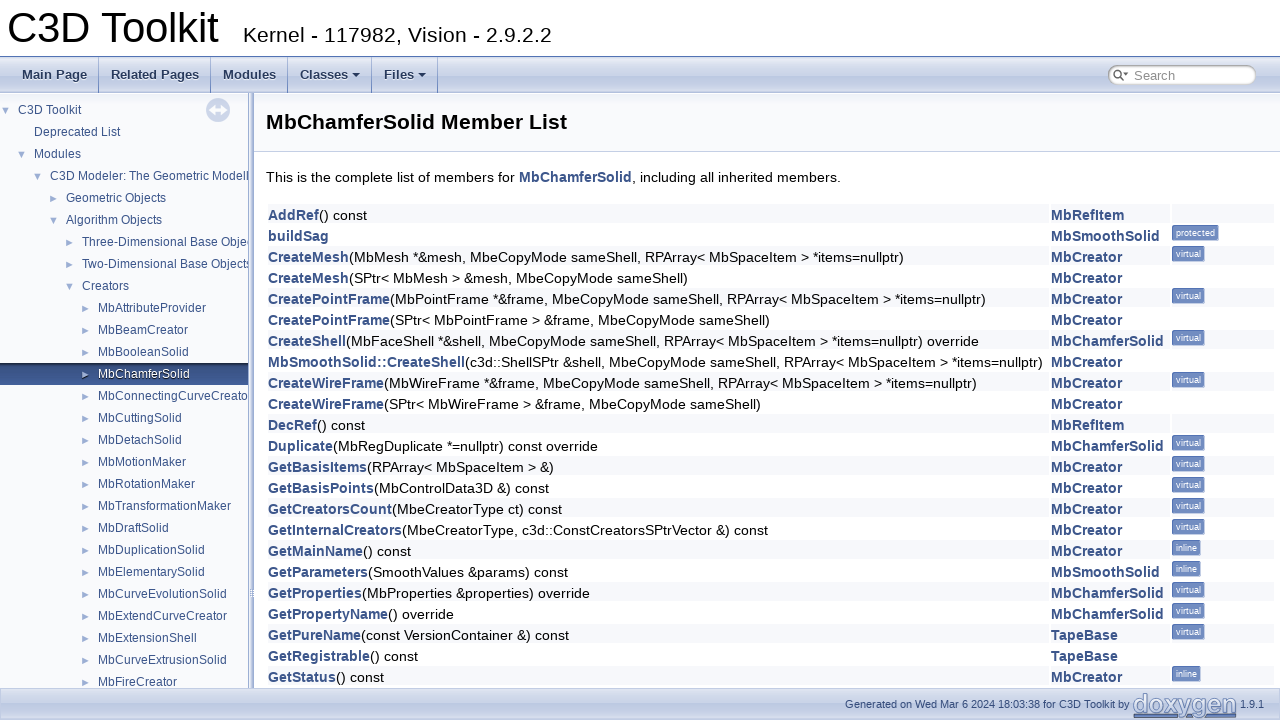

--- FILE ---
content_type: text/html; charset=utf-8
request_url: https://c3d.ascon.net/doc/math/class_mb_chamfer_solid-members.html
body_size: 4850
content:
<!DOCTYPE html PUBLIC "-//W3C//DTD XHTML 1.0 Transitional//EN" "https://www.w3.org/TR/xhtml1/DTD/xhtml1-transitional.dtd">
<html xmlns="http://www.w3.org/1999/xhtml">
<head>
<meta http-equiv="Content-Type" content="text/xhtml;charset=UTF-8"/>
<meta http-equiv="X-UA-Compatible" content="IE=9"/>
<meta name="generator" content="Doxygen 1.9.1"/>
<meta name="viewport" content="width=device-width, initial-scale=1"/>
<title>C3D Toolkit: Member List</title>
<link href="tabs.css" rel="stylesheet" type="text/css"/>
<script type="text/javascript" src="jquery.js"></script>
<script type="text/javascript" src="dynsections.js"></script>
<link href="navtree.css" rel="stylesheet" type="text/css"/>
<script type="text/javascript" src="resize.js"></script>
<script type="text/javascript" src="navtreedata.js"></script>
<script type="text/javascript" src="navtree.js"></script>
<link href="search/search.css" rel="stylesheet" type="text/css"/>
<script type="text/javascript" src="search/searchdata.js"></script>
<script type="text/javascript" src="search/search.js"></script>
<link href="doxygen.css" rel="stylesheet" type="text/css" />
</head>
<body>
<div id="top"><!-- do not remove this div, it is closed by doxygen! -->
<div id="titlearea">
<table cellspacing="0" cellpadding="0">
 <tbody>
 <tr style="height: 56px;">
  <td id="projectalign" style="padding-left: 0.5em;">
   <div id="projectname">C3D Toolkit
   &#160;<span id="projectnumber">Kernel - 117982, Vision - 2.9.2.2</span>
   </div>
  </td>
 </tr>
 </tbody>
</table>
</div>
<!-- end header part -->
<!-- Generated by Doxygen 1.9.1 -->
<script type="text/javascript">
/* @license magnet:?xt=urn:btih:cf05388f2679ee054f2beb29a391d25f4e673ac3&amp;dn=gpl-2.0.txt GPL-v2 */
var searchBox = new SearchBox("searchBox", "search",false,'Search','.html');
/* @license-end */
</script>
<script type="text/javascript" src="menudata.js"></script>
<script type="text/javascript" src="menu.js"></script>
<script type="text/javascript">
/* @license magnet:?xt=urn:btih:cf05388f2679ee054f2beb29a391d25f4e673ac3&amp;dn=gpl-2.0.txt GPL-v2 */
$(function() {
  initMenu('',true,false,'search.php','Search');
  $(document).ready(function() { init_search(); });
});
/* @license-end */</script>
<div id="main-nav"></div>
</div><!-- top -->
<div id="side-nav" class="ui-resizable side-nav-resizable">
  <div id="nav-tree">
    <div id="nav-tree-contents">
      <div id="nav-sync" class="sync"></div>
    </div>
  </div>
  <div id="splitbar" style="-moz-user-select:none;" 
       class="ui-resizable-handle">
  </div>
</div>
<script type="text/javascript">
/* @license magnet:?xt=urn:btih:cf05388f2679ee054f2beb29a391d25f4e673ac3&amp;dn=gpl-2.0.txt GPL-v2 */
$(document).ready(function(){initNavTree('class_mb_chamfer_solid.html',''); initResizable(); });
/* @license-end */
</script>
<div id="doc-content">
<!-- window showing the filter options -->
<div id="MSearchSelectWindow"
     onmouseover="return searchBox.OnSearchSelectShow()"
     onmouseout="return searchBox.OnSearchSelectHide()"
     onkeydown="return searchBox.OnSearchSelectKey(event)">
</div>

<!-- iframe showing the search results (closed by default) -->
<div id="MSearchResultsWindow">
<iframe src="javascript:void(0)" frameborder="0" 
        name="MSearchResults" id="MSearchResults">
</iframe>
</div>

<div class="header">
  <div class="headertitle">
<div class="title">MbChamferSolid Member List</div>  </div>
</div><!--header-->
<div class="contents">

<p>This is the complete list of members for <a class="el" href="class_mb_chamfer_solid.html">MbChamferSolid</a>, including all inherited members.</p>
<table class="directory">
  <tr class="even"><td class="entry"><a class="el" href="class_mb_ref_item.html#ab1988ff8a67498fcc1b00df56685a5a3">AddRef</a>() const</td><td class="entry"><a class="el" href="class_mb_ref_item.html">MbRefItem</a></td><td class="entry"></td></tr>
  <tr><td class="entry"><a class="el" href="class_mb_smooth_solid.html#a50ad554d8bfa7d5dc22eca1fa53af216">buildSag</a></td><td class="entry"><a class="el" href="class_mb_smooth_solid.html">MbSmoothSolid</a></td><td class="entry"><span class="mlabel">protected</span></td></tr>
  <tr class="even"><td class="entry"><a class="el" href="class_mb_creator.html#a824f2804ab0419356d065f7197226d87">CreateMesh</a>(MbMesh *&amp;mesh, MbeCopyMode sameShell, RPArray&lt; MbSpaceItem &gt; *items=nullptr)</td><td class="entry"><a class="el" href="class_mb_creator.html">MbCreator</a></td><td class="entry"><span class="mlabel">virtual</span></td></tr>
  <tr><td class="entry"><a class="el" href="class_mb_creator.html#a1f2fdffa1461c6569e800138d014beb9">CreateMesh</a>(SPtr&lt; MbMesh &gt; &amp;mesh, MbeCopyMode sameShell)</td><td class="entry"><a class="el" href="class_mb_creator.html">MbCreator</a></td><td class="entry"></td></tr>
  <tr class="even"><td class="entry"><a class="el" href="class_mb_creator.html#a02c2153d2932704a5f03a7494696add5">CreatePointFrame</a>(MbPointFrame *&amp;frame, MbeCopyMode sameShell, RPArray&lt; MbSpaceItem &gt; *items=nullptr)</td><td class="entry"><a class="el" href="class_mb_creator.html">MbCreator</a></td><td class="entry"><span class="mlabel">virtual</span></td></tr>
  <tr><td class="entry"><a class="el" href="class_mb_creator.html#ac233ca5b6eaf320f304a5ca8441c8ae9">CreatePointFrame</a>(SPtr&lt; MbPointFrame &gt; &amp;frame, MbeCopyMode sameShell)</td><td class="entry"><a class="el" href="class_mb_creator.html">MbCreator</a></td><td class="entry"></td></tr>
  <tr class="even"><td class="entry"><a class="el" href="class_mb_chamfer_solid.html#aa9f7e44e1aee394606d4ea86fb6fb1d1">CreateShell</a>(MbFaceShell *&amp;shell, MbeCopyMode sameShell, RPArray&lt; MbSpaceItem &gt; *items=nullptr) override</td><td class="entry"><a class="el" href="class_mb_chamfer_solid.html">MbChamferSolid</a></td><td class="entry"><span class="mlabel">virtual</span></td></tr>
  <tr><td class="entry"><a class="el" href="class_mb_creator.html#a0b82981171e1e09911cd1c39eb9eec58">MbSmoothSolid::CreateShell</a>(c3d::ShellSPtr &amp;shell, MbeCopyMode sameShell, RPArray&lt; MbSpaceItem &gt; *items=nullptr)</td><td class="entry"><a class="el" href="class_mb_creator.html">MbCreator</a></td><td class="entry"></td></tr>
  <tr class="even"><td class="entry"><a class="el" href="class_mb_creator.html#a15ecf4eb4747a1b3f70f27090fb0bbba">CreateWireFrame</a>(MbWireFrame *&amp;frame, MbeCopyMode sameShell, RPArray&lt; MbSpaceItem &gt; *items=nullptr)</td><td class="entry"><a class="el" href="class_mb_creator.html">MbCreator</a></td><td class="entry"><span class="mlabel">virtual</span></td></tr>
  <tr><td class="entry"><a class="el" href="class_mb_creator.html#aabcf5cffa4c413d5ee45e4eb1706dfbd">CreateWireFrame</a>(SPtr&lt; MbWireFrame &gt; &amp;frame, MbeCopyMode sameShell)</td><td class="entry"><a class="el" href="class_mb_creator.html">MbCreator</a></td><td class="entry"></td></tr>
  <tr class="even"><td class="entry"><a class="el" href="class_mb_ref_item.html#aab710656096b69fd66d446e9c9403fa0">DecRef</a>() const</td><td class="entry"><a class="el" href="class_mb_ref_item.html">MbRefItem</a></td><td class="entry"></td></tr>
  <tr><td class="entry"><a class="el" href="class_mb_chamfer_solid.html#a54ceeb03f1a99886c7fecf69e5bb4d4c">Duplicate</a>(MbRegDuplicate *=nullptr) const override</td><td class="entry"><a class="el" href="class_mb_chamfer_solid.html">MbChamferSolid</a></td><td class="entry"><span class="mlabel">virtual</span></td></tr>
  <tr class="even"><td class="entry"><a class="el" href="class_mb_creator.html#abc6d02c727ba7729ef68717c4b8622f2">GetBasisItems</a>(RPArray&lt; MbSpaceItem &gt; &amp;)</td><td class="entry"><a class="el" href="class_mb_creator.html">MbCreator</a></td><td class="entry"><span class="mlabel">virtual</span></td></tr>
  <tr><td class="entry"><a class="el" href="class_mb_creator.html#a8f8d4bbc7dfb25959c242f10ac547af8">GetBasisPoints</a>(MbControlData3D &amp;) const</td><td class="entry"><a class="el" href="class_mb_creator.html">MbCreator</a></td><td class="entry"><span class="mlabel">virtual</span></td></tr>
  <tr class="even"><td class="entry"><a class="el" href="class_mb_creator.html#a9126f5360020f20388f1459dda6b6124">GetCreatorsCount</a>(MbeCreatorType ct) const</td><td class="entry"><a class="el" href="class_mb_creator.html">MbCreator</a></td><td class="entry"><span class="mlabel">virtual</span></td></tr>
  <tr><td class="entry"><a class="el" href="class_mb_creator.html#a0bb058a188519b433e8d5a70f4367887">GetInternalCreators</a>(MbeCreatorType, c3d::ConstCreatorsSPtrVector &amp;) const</td><td class="entry"><a class="el" href="class_mb_creator.html">MbCreator</a></td><td class="entry"><span class="mlabel">virtual</span></td></tr>
  <tr class="even"><td class="entry"><a class="el" href="class_mb_creator.html#ab294e563fa0c689806a216767b05b214">GetMainName</a>() const</td><td class="entry"><a class="el" href="class_mb_creator.html">MbCreator</a></td><td class="entry"><span class="mlabel">inline</span></td></tr>
  <tr><td class="entry"><a class="el" href="class_mb_smooth_solid.html#aa2cccc53063f03032db8eb21fccba129">GetParameters</a>(SmoothValues &amp;params) const</td><td class="entry"><a class="el" href="class_mb_smooth_solid.html">MbSmoothSolid</a></td><td class="entry"><span class="mlabel">inline</span></td></tr>
  <tr class="even"><td class="entry"><a class="el" href="class_mb_chamfer_solid.html#aa58a651c394a521995a604728a41d497">GetProperties</a>(MbProperties &amp;properties) override</td><td class="entry"><a class="el" href="class_mb_chamfer_solid.html">MbChamferSolid</a></td><td class="entry"><span class="mlabel">virtual</span></td></tr>
  <tr><td class="entry"><a class="el" href="class_mb_chamfer_solid.html#a8c2de27e7af4274cfed7c04ae521d051">GetPropertyName</a>() override</td><td class="entry"><a class="el" href="class_mb_chamfer_solid.html">MbChamferSolid</a></td><td class="entry"><span class="mlabel">virtual</span></td></tr>
  <tr class="even"><td class="entry"><a class="el" href="class_tape_base.html#a6274436843eedff2904f43dd6b6ac1c0">GetPureName</a>(const VersionContainer &amp;) const</td><td class="entry"><a class="el" href="class_tape_base.html">TapeBase</a></td><td class="entry"><span class="mlabel">virtual</span></td></tr>
  <tr><td class="entry"><a class="el" href="class_tape_base.html#a5a9ef73842145559805331f1bbcb6b27">GetRegistrable</a>() const</td><td class="entry"><a class="el" href="class_tape_base.html">TapeBase</a></td><td class="entry"></td></tr>
  <tr class="even"><td class="entry"><a class="el" href="class_mb_creator.html#a6a391c87c513416acf3487329472e25a">GetStatus</a>() const</td><td class="entry"><a class="el" href="class_mb_creator.html">MbCreator</a></td><td class="entry"><span class="mlabel">inline</span></td></tr>
  <tr><td class="entry"><a class="el" href="class_mb_ref_item.html#a4641a79681e5f42ec4ad1f22ba83eee6">GetUseCount</a>() const</td><td class="entry"><a class="el" href="class_mb_ref_item.html">MbRefItem</a></td><td class="entry"></td></tr>
  <tr class="even"><td class="entry"><a class="el" href="class_mb_creator.html#a0529fa5760a5499f31084d2e90a59287">GetYourNameMaker</a>() const</td><td class="entry"><a class="el" href="class_mb_creator.html">MbCreator</a></td><td class="entry"><span class="mlabel">inline</span></td></tr>
  <tr><td class="entry"><a class="el" href="class_mb_creator.html#a16f15efc525ba88b0b3adc7c963d0ef1">GetYourVersion</a>() const</td><td class="entry"><a class="el" href="class_mb_creator.html">MbCreator</a></td><td class="entry"><span class="mlabel">inline</span></td></tr>
  <tr class="even"><td class="entry"><a class="el" href="class_mb_smooth_solid.html#a07318f933e26e831a4278cc594995d9c">indexes</a></td><td class="entry"><a class="el" href="class_mb_smooth_solid.html">MbSmoothSolid</a></td><td class="entry"><span class="mlabel">protected</span></td></tr>
  <tr><td class="entry"><a class="el" href="class_mb_chamfer_solid.html#ac80dfd278913df41a6f2c00b0edbd483">IsA</a>() const override</td><td class="entry"><a class="el" href="class_mb_chamfer_solid.html">MbChamferSolid</a></td><td class="entry"><span class="mlabel">virtual</span></td></tr>
  <tr class="even"><td class="entry"><a class="el" href="class_tape_base.html#a305e3712ee6124e354115f4da5ad63bb">IsFamilyRegistrable</a>() const</td><td class="entry"><a class="el" href="class_tape_base.html">TapeBase</a></td><td class="entry"><span class="mlabel">virtual</span></td></tr>
  <tr><td class="entry"><a class="el" href="class_mb_chamfer_solid.html#a4c548b3e0c3771b5334d37c83af6b3c7">IsSame</a>(const MbCreator &amp;other, double accuracy) const override</td><td class="entry"><a class="el" href="class_mb_chamfer_solid.html">MbChamferSolid</a></td><td class="entry"><span class="mlabel">virtual</span></td></tr>
  <tr class="even"><td class="entry"><a class="el" href="class_mb_smooth_solid.html#a51ba402b1ba94f7eafe77197ed5b7873">IsSimilar</a>(const MbCreator &amp;) const override</td><td class="entry"><a class="el" href="class_mb_smooth_solid.html">MbSmoothSolid</a></td><td class="entry"><span class="mlabel">virtual</span></td></tr>
  <tr><td class="entry"><a class="el" href="class_mb_creator.html#ada30f72e809c9d36246bccf261c3b432">MbCreator</a>(MbSNameMaker *)</td><td class="entry"><a class="el" href="class_mb_creator.html">MbCreator</a></td><td class="entry"><span class="mlabel">protected</span></td></tr>
  <tr class="even"><td class="entry"><a class="el" href="class_mb_creator.html#a822510848e45fa57f0dd3323f0889fcf">MbCreator</a>(const MbSNameMaker &amp;)</td><td class="entry"><a class="el" href="class_mb_creator.html">MbCreator</a></td><td class="entry"><span class="mlabel">protected</span></td></tr>
  <tr><td class="entry"><a class="el" href="class_mb_creator.html#a183314c910aa6a654bc1acb23bd573ff">MbCreator</a>(const MbCreator &amp;)</td><td class="entry"><a class="el" href="class_mb_creator.html">MbCreator</a></td><td class="entry"><span class="mlabel">protected</span></td></tr>
  <tr class="even"><td class="entry"><a class="el" href="class_mb_ref_item.html#aba5d1a503c5df6d2b650ab6ef7fb355d">MbRefItem</a>()</td><td class="entry"><a class="el" href="class_mb_ref_item.html">MbRefItem</a></td><td class="entry"><span class="mlabel">protected</span></td></tr>
  <tr><td class="entry"><a class="el" href="class_mb_smooth_solid.html#a08817b09bb6a8abcdf51f527f07ad500">Move</a>(const MbVector3D &amp;to, MbRegTransform *=nullptr) override</td><td class="entry"><a class="el" href="class_mb_smooth_solid.html">MbSmoothSolid</a></td><td class="entry"><span class="mlabel">virtual</span></td></tr>
  <tr class="even"><td class="entry"><a class="el" href="class_mb_creator.html#a81c6f2532045c11e485b82a2a622863b">names</a></td><td class="entry"><a class="el" href="class_mb_creator.html">MbCreator</a></td><td class="entry"><span class="mlabel">protected</span></td></tr>
  <tr><td class="entry"><a class="el" href="class_mb_smooth_solid.html#aecb81243ebe40dcc8185ed8246d155da">parameters</a></td><td class="entry"><a class="el" href="class_mb_smooth_solid.html">MbSmoothSolid</a></td><td class="entry"><span class="mlabel">protected</span></td></tr>
  <tr class="even"><td class="entry"><a class="el" href="class_mb_creator.html#a5b04d78aa83fb7ab4152bf0a0d27b6f7">Perform</a>(MbCreator *) const</td><td class="entry"><a class="el" href="class_mb_creator.html">MbCreator</a></td><td class="entry"><span class="mlabel">virtual</span></td></tr>
  <tr><td class="entry"><a class="el" href="class_mb_creator.html#a52e663454218d12319849ba8749a38a9">PrepareWrite</a>() const</td><td class="entry"><a class="el" href="class_mb_creator.html">MbCreator</a></td><td class="entry"><span class="mlabel">inline</span></td></tr>
  <tr class="even"><td class="entry"><a class="el" href="class_mb_creator.html#ae313ff11f562e4dd21292e4077d8ee78">Refresh</a>(MbFaceShell &amp;)</td><td class="entry"><a class="el" href="class_mb_creator.html">MbCreator</a></td><td class="entry"><span class="mlabel">virtual</span></td></tr>
  <tr><td class="entry"><a class="el" href="class_mb_creator.html#a902764bcceec1f07c8f2aee4185188e0">Refresh</a>(MbWireFrame &amp;)</td><td class="entry"><a class="el" href="class_mb_creator.html">MbCreator</a></td><td class="entry"><span class="mlabel">virtual</span></td></tr>
  <tr class="even"><td class="entry"><a class="el" href="class_mb_creator.html#af3ad2467918cd8babe8fe7894804a2a3">RefType</a>() const override</td><td class="entry"><a class="el" href="class_mb_creator.html">MbCreator</a></td><td class="entry"><span class="mlabel">virtual</span></td></tr>
  <tr><td class="entry"><a class="el" href="class_mb_ref_item.html#a5de264b38575afa46ff0640d3d96f443">Release</a>() const</td><td class="entry"><a class="el" href="class_mb_ref_item.html">MbRefItem</a></td><td class="entry"></td></tr>
  <tr class="even"><td class="entry"><a class="el" href="class_mb_smooth_solid.html#a84e484ef460fc84c2a488804a7fd81b4">Rotate</a>(const MbAxis3D &amp;axis, double angle, MbRegTransform *=nullptr) override</td><td class="entry"><a class="el" href="class_mb_smooth_solid.html">MbSmoothSolid</a></td><td class="entry"><span class="mlabel">virtual</span></td></tr>
  <tr><td class="entry"><a class="el" href="class_mb_creator.html#a1db620985e5806c66e604340733113de">SetBasisPoints</a>(const MbControlData3D &amp;)</td><td class="entry"><a class="el" href="class_mb_creator.html">MbCreator</a></td><td class="entry"><span class="mlabel">virtual</span></td></tr>
  <tr class="even"><td class="entry"><a class="el" href="class_mb_chamfer_solid.html#ab1cccb9d020354f523b39592b4630cf6">SetEqual</a>(const MbCreator &amp;init) override</td><td class="entry"><a class="el" href="class_mb_chamfer_solid.html">MbChamferSolid</a></td><td class="entry"><span class="mlabel">virtual</span></td></tr>
  <tr><td class="entry"><a class="el" href="class_mb_creator.html#ab89cf1a46c7c8acbbab0e3f9156ec2df">SetInternalCreators</a>(MbeCreatorType, c3d::CreatorsSPtrVector &amp;)</td><td class="entry"><a class="el" href="class_mb_creator.html">MbCreator</a></td><td class="entry"><span class="mlabel">virtual</span></td></tr>
  <tr class="even"><td class="entry"><a class="el" href="class_mb_creator.html#a014629500b1900ab8415f1970a1f592e">SetMainName</a>(SimpleName n)</td><td class="entry"><a class="el" href="class_mb_creator.html">MbCreator</a></td><td class="entry"><span class="mlabel">inline</span></td></tr>
  <tr><td class="entry"><a class="el" href="class_mb_creator.html#affd5e0e2c97bff8d39fe6bf5434ddea8">SetNameMaker</a>(const MbSNameMaker &amp;n)</td><td class="entry"><a class="el" href="class_mb_creator.html">MbCreator</a></td><td class="entry"><span class="mlabel">inline</span></td></tr>
  <tr class="even"><td class="entry"><a class="el" href="class_mb_smooth_solid.html#a8874cb6af812fbbc119cc09ac866a88b">SetParameters</a>(const SmoothValues &amp;params)</td><td class="entry"><a class="el" href="class_mb_smooth_solid.html">MbSmoothSolid</a></td><td class="entry"><span class="mlabel">inline</span></td></tr>
  <tr><td class="entry"><a class="el" href="class_mb_chamfer_solid.html#a2d3a438830ee4a1354965c8edfe5bd8b">SetProperties</a>(const MbProperties &amp;properties) override</td><td class="entry"><a class="el" href="class_mb_chamfer_solid.html">MbChamferSolid</a></td><td class="entry"><span class="mlabel">virtual</span></td></tr>
  <tr class="even"><td class="entry"><a class="el" href="class_tape_base.html#a7037a8880d0d39f984b7c0cd9641e8fa">SetRegistrable</a>(RegistrableRec regs=registrable) const</td><td class="entry"><a class="el" href="class_tape_base.html">TapeBase</a></td><td class="entry"></td></tr>
  <tr><td class="entry"><a class="el" href="class_mb_creator.html#ae2217645bb76ef7712daa018b5051277">SetStatus</a>(MbeProcessState l)</td><td class="entry"><a class="el" href="class_mb_creator.html">MbCreator</a></td><td class="entry"><span class="mlabel">inline</span></td></tr>
  <tr class="even"><td class="entry"><a class="el" href="class_mb_creator.html#ac331e06d4b642fffa42978de216de1e5">SetYourNameMaker</a>()</td><td class="entry"><a class="el" href="class_mb_creator.html">MbCreator</a></td><td class="entry"><span class="mlabel">inline</span></td></tr>
  <tr><td class="entry"><a class="el" href="class_mb_creator.html#aa6c9480a09e60f8618e20b8a53a2e2a7">SetYourVersion</a>(VERSION version, bool forAll)</td><td class="entry"><a class="el" href="class_mb_creator.html">MbCreator</a></td><td class="entry"><span class="mlabel">virtual</span></td></tr>
  <tr class="even"><td class="entry"><a class="el" href="class_mb_creator.html#a8ce3101f7e614b153651b125ea891b45">status</a></td><td class="entry"><a class="el" href="class_mb_creator.html">MbCreator</a></td><td class="entry"><span class="mlabel">mutable</span><span class="mlabel">protected</span></td></tr>
  <tr><td class="entry"><a class="el" href="class_tape_base.html#a882f3184894a3c57779f50040701da15">TapeBase</a>(RegistrableRec regs=noRegistrable)</td><td class="entry"><a class="el" href="class_tape_base.html">TapeBase</a></td><td class="entry"></td></tr>
  <tr class="even"><td class="entry"><a class="el" href="class_tape_base.html#a461627b28a34cdb1f861bd5f27b75973">TapeBase</a>(const TapeBase &amp;)</td><td class="entry"><a class="el" href="class_tape_base.html">TapeBase</a></td><td class="entry"></td></tr>
  <tr><td class="entry"><a class="el" href="class_mb_smooth_solid.html#aee4b1f0f5af24d730a7e618509154bb1">Transform</a>(const MbMatrix3D &amp;matr, MbRegTransform *=nullptr) override</td><td class="entry"><a class="el" href="class_mb_smooth_solid.html">MbSmoothSolid</a></td><td class="entry"><span class="mlabel">virtual</span></td></tr>
  <tr class="even"><td class="entry"><a class="el" href="class_mb_smooth_solid.html#adc2eeb8592f86b8a0b46cd0b767a12e9">Type</a>() const override</td><td class="entry"><a class="el" href="class_mb_smooth_solid.html">MbSmoothSolid</a></td><td class="entry"><span class="mlabel">virtual</span></td></tr>
  <tr><td class="entry"><a class="el" href="class_mb_creator.html#a90811877e046b450a0f588d39c529914">~MbCreator</a>()</td><td class="entry"><a class="el" href="class_mb_creator.html">MbCreator</a></td><td class="entry"><span class="mlabel">virtual</span></td></tr>
  <tr class="even"><td class="entry"><a class="el" href="class_tape_base.html#ac41735d7c9b266ae4257479ff9e8ccbf">~TapeBase</a>()</td><td class="entry"><a class="el" href="class_tape_base.html">TapeBase</a></td><td class="entry"><span class="mlabel">virtual</span></td></tr>
</table></div><!-- contents -->
</div><!-- doc-content -->
<!-- start footer part -->
<div id="nav-path" class="navpath"><!-- id is needed for treeview function! -->
  <ul>
    <li class="footer">Generated on Wed Mar 6 2024 18:03:38 for C3D Toolkit by <a href="https://www.doxygen.org/index.html"><img class="footer" src="doxygen.svg" width="104" height="31" alt="doxygen"/></a> 1.9.1 </li>
  </ul>
</div>
</body>
</html>


--- FILE ---
content_type: application/javascript; charset=utf-8
request_url: https://c3d.ascon.net/doc/math/navtreedata.js
body_size: 5889
content:
/*
 @licstart  The following is the entire license notice for the JavaScript code in this file.

 The MIT License (MIT)

 Copyright (C) 1997-2020 by Dimitri van Heesch

 Permission is hereby granted, free of charge, to any person obtaining a copy of this software
 and associated documentation files (the "Software"), to deal in the Software without restriction,
 including without limitation the rights to use, copy, modify, merge, publish, distribute,
 sublicense, and/or sell copies of the Software, and to permit persons to whom the Software is
 furnished to do so, subject to the following conditions:

 The above copyright notice and this permission notice shall be included in all copies or
 substantial portions of the Software.

 THE SOFTWARE IS PROVIDED "AS IS", WITHOUT WARRANTY OF ANY KIND, EXPRESS OR IMPLIED, INCLUDING
 BUT NOT LIMITED TO THE WARRANTIES OF MERCHANTABILITY, FITNESS FOR A PARTICULAR PURPOSE AND
 NONINFRINGEMENT. IN NO EVENT SHALL THE AUTHORS OR COPYRIGHT HOLDERS BE LIABLE FOR ANY CLAIM,
 DAMAGES OR OTHER LIABILITY, WHETHER IN AN ACTION OF CONTRACT, TORT OR OTHERWISE, ARISING FROM,
 OUT OF OR IN CONNECTION WITH THE SOFTWARE OR THE USE OR OTHER DEALINGS IN THE SOFTWARE.

 @licend  The above is the entire license notice for the JavaScript code in this file
*/
var NAVTREE =
[
  [ "C3D Toolkit", "index.html", [
    [ "Deprecated List", "deprecated.html", null ],
    [ "Modules", "modules.html", "modules" ],
    [ "Namespace Members", "namespacemembers.html", [
      [ "All", "namespacemembers.html", "namespacemembers_dup" ],
      [ "Functions", "namespacemembers_func.html", null ],
      [ "Variables", "namespacemembers_vars.html", null ],
      [ "Typedefs", "namespacemembers_type.html", null ],
      [ "Enumerations", "namespacemembers_enum.html", null ],
      [ "Enumerator", "namespacemembers_eval.html", null ]
    ] ],
    [ "Classes", "annotated.html", [
      [ "Class List", "annotated.html", "annotated_dup" ],
      [ "Class Index", "classes.html", null ],
      [ "Class Hierarchy", "hierarchy.html", "hierarchy" ],
      [ "Class Members", "functions.html", [
        [ "All", "functions.html", "functions_dup" ],
        [ "Functions", "functions_func.html", "functions_func" ],
        [ "Variables", "functions_vars.html", "functions_vars" ],
        [ "Typedefs", "functions_type.html", null ],
        [ "Enumerations", "functions_enum.html", null ],
        [ "Enumerator", "functions_eval.html", "functions_eval" ],
        [ "Related Functions", "functions_rela.html", null ]
      ] ]
    ] ],
    [ "Files", "files.html", [
      [ "File List", "files.html", "files_dup" ],
      [ "File Members", "globals.html", [
        [ "All", "globals.html", "globals_dup" ],
        [ "Functions", "globals_func.html", "globals_func" ],
        [ "Variables", "globals_vars.html", null ],
        [ "Typedefs", "globals_type.html", null ],
        [ "Enumerations", "globals_enum.html", null ],
        [ "Enumerator", "globals_eval.html", "globals_eval" ],
        [ "Macros", "globals_defs.html", null ]
      ] ]
    ] ]
  ] ]
];

var NAVTREEINDEX =
[
"action__analysis_8h.html",
"class_b_tree_function.html#a6efc7437c05d3d09c59a0cd0f5503fb5a9c1a8de91435e8e28e0af19c21908a26",
"class_c3d_model_document.html",
"class_d_x_f_handle.html#a60802c6d1d0886601e45a4c804021f3c",
"class_i_convertor_property3_d.html#a8ba5bbfa5cb6db1eff0dc43c139f421d",
"class_list_item.html#a0ec88289f50578ef00214934b11ffb11",
"class_math_item_property.html#a784cb4383aa4b89cf1b8955f0898483a",
"class_mb_arc.html#a777329e0b1672e8a859e01c117ab4a89",
"class_mb_assembly.html#abc69137b621934130984bb70b2c13765",
"class_mb_axis3_d.html#aa1901acf26596cbf6672414e125ada2d",
"class_mb_bezier.html#aae53829751d88c450f47b5dafd8c669a",
"class_mb_cart_point.html#a1bf0dcbb2f2dd97676c5fed93ccb5092",
"class_mb_channel_surface.html#ac42dab115c618b4458f7048c44299980",
"class_mb_collision_detection_utility.html#afaf057d968cee9a83312646096783f66",
"class_mb_cone_surface.html#a9b2f69f9bf018fee42b591905708c435",
"class_mb_contour.html#ac54a0b208202677fbf73e6803444f6fa",
"class_mb_contour_on_surface.html#a581ce67058f9d337166b11e23bc3e526",
"class_mb_corner_surface.html#a28f55a0a864092169e4d28562ae2ed3d",
"class_mb_crooked_spiral.html#a116fb6e6eb5cbfc9d8b210769ea70f0e",
"class_mb_cubic_spline.html#a491d1bd6c77e89f021d6913fb1171843",
"class_mb_curve.html#ac7ca9f4fce2d1e06d806722e24f509d9",
"class_mb_curve_bounded_surface.html#aa220eae1401e28f2531fe834f45883d5",
"class_mb_curve_extrusion_solid.html#a470cb8dd38faa7e570ca3eaf3a9d7759",
"class_mb_cut_mesh_creator.html#a3c2b98ffd17febc7e3b8384f05cc55dd",
"class_mb_direction.html#aae7c3d0404cb2a4067cf7ba0243abe39",
"class_mb_edge_vestige.html#abb311caf42b5052481465644017830ce",
"class_mb_evolution_surface.html#a42989a0f02f9a1ba015e018713cc0d8b",
"class_mb_expansion_surface.html#a23590885aedc208e265b2f9094a6d617",
"class_mb_face.html#a03513d2d9d1f3aba144c3b9afb6a3c2a",
"class_mb_face_shell.html#ad9fc757e367b92dee4dac4473ba40736",
"class_mb_fillet_surface.html#af094dcd35b5932c362d3720d995424ef",
"class_mb_float_point3_d.html#a31da4d84d0214c95224f3e232a42e6ea",
"class_mb_gregory_surface.html#ae10cf3c7ba53342b84d1803718c8547c",
"class_mb_hermit.html#a1430d02c5950761f94fa5ef5b081532b",
"class_mb_identifier.html#a8ab779be1c3a75590462144c7dd32e77",
"class_mb_jog_solid.html",
"class_mb_line.html#a1bb7891360ece25250bec349992e9192",
"class_mb_line_segment3_d.html#ac671e0fa3ea1cba620dd93a22e7b758b",
"class_mb_loop.html#a77e8311d3294b13cad3c9da4efa0808f",
"class_mb_matrix3_d.html#af6676f65149af204678ea99a874830e0",
"class_mb_mesh_surface.html#ad83f92be712d520874a81cf1515b314e",
"class_mb_mono_smooth_function.html#a13df12d1a25f6477dab446360794ace4",
"class_mb_name_attribute.html#a562eeedf37156ab00d811dbfefd6fa4e",
"class_mb_nurbs.html#a8e4a0aabfb34469e742d88ab1c3e01dc",
"class_mb_nurbs_function.html#a8f2a539dfc3badcd701a2a7f609c2744",
"class_mb_offset_curve3_d.html#a7a9ea4d8803c212a06fd6de975bcf248",
"class_mb_part_solid_index.html",
"class_mb_placement3_d.html#a0cfc9828086d411534c5f6cf9307861a",
"class_mb_plane.html#affaf2bb0189349cb0b2480ba08458bb7",
"class_mb_point_curve.html#a5dab12518463125df1a6d300b6cc5229",
"class_mb_polygon.html",
"class_mb_power_function.html#ac8e924eeffaab356a8d9b678948ef9eb",
"class_mb_radial_dimension.html#a151f7b27dc4b3c4f792a61c0d21a7e83",
"class_mb_reg_transform.html#a4d78fc00c73592f6edde4b09131f8151",
"class_mb_reparam_curve3_d.html#ab555f45fb770f1cac3675e9c2f4c6bec",
"class_mb_ruled_shell_gap_calc.html#a7d2e6cae75a29914b812584c7e7bc82c",
"class_mb_section_data.html#ac99872e09d0f7a08458f3468ad6605e9",
"class_mb_section_surface.html#af0a6c55c31b5ff3e92f05edb70215806",
"class_mb_sheet_union_solid.html#ac045d1f193d1714879d137031b88f1b0",
"class_mb_simple_mesh_creator.html#a822b47f79a37c7682cc042b23cd02029",
"class_mb_solid.html#a7d8ca59be857b4f0e940d9044066771c",
"class_mb_sphere_surface.html#aa50f9ae9c9443576183850b70de899b2",
"class_mb_spiral_surface.html#a8cf16ab5775d1f89e3a5a65e0d091d0e",
"class_mb_split_shell.html#ac830da5760ecb14ab6a6d99eabe84f0c",
"class_mb_surface.html#a613ed291a808a8ae6160b78b3e4ddc6d",
"class_mb_surface_fit_to_grid_parameters.html#a8255860e8f6f82ebcb63b7080e1e10c3",
"class_mb_swept_data.html#a7abcb33a0000b18d2018b3bde18bf7b7",
"class_mb_thread.html#a8e02b421ff16620a44d467cb89903adc",
"class_mb_transformed_solid.html#a64c96535ebeab9ca0f78c734c8a071a7",
"class_mb_truncated_shell.html#ad13183937bf6f33b18425c7928f4022b",
"class_mb_vector.html#a8855fc09379f3771a6445564a4ce914c",
"class_mb_wire_count.html#ad27a424e9ded500cc67148d676c5f100",
"class_mp_edge.html#a61faf9bb8d9c30207774a3ab95f87e3a",
"class_plane_instance_items_iterator.html#a49efe7ac559862f10d28b215f7078c8b",
"class_s_ptr.html#a1cff8a15114f9ee0061d09ff78530274",
"class_swept_values_and_sides.html#add518bdc1d12a54225e301eb270993de",
"class_v_s_n_1_1_bounding_box_rep.html",
"class_v_s_n_1_1_comment_rep.html#a933987b2e26e3ba97c73c9f8f904c61c",
"class_v_s_n_1_1_explode_dispatcher.html#ae20683e3e5cdf3572d80685e88f7942fa5c4c1c7cc05183181e459afe47651dc5",
"class_v_s_n_1_1_geometry_rep.html#ac4ed3e5f12271dd9b148dbba3ab275ea",
"class_v_s_n_1_1_light.html#a45e3cc93ae4e6343c5cb5bb68e0ad4e1",
"class_v_s_n_1_1_math_sketch_geometry.html#acb7c545669705a41253f995cff419e65",
"class_v_s_n_1_1_object_pick_selection.html#abbaf91e4b464b00875f1801936937b31",
"class_v_s_n_1_1_polygon_geometry.html",
"class_v_s_n_1_1_rect_i.html#a54871d6a0e1ab55305b51fa676670726",
"class_v_s_n_1_1_rendering_area.html#a271afb064e1d6170ae279e5070dd14caa98eb54dae4338c5daaf869b37bc5d9d8",
"class_v_s_n_1_1_selection_manager.html#a0046c48b108db812754ac77f7dd84f51",
"class_v_s_n_1_1_string.html#abf5902ddd3c13fc31f687e6f9882876e",
"class_v_s_n_1_1_vector3_d_f.html#a71deb80756c296c56012ee80d90fe14f",
"class_version_container.html#a6407dd9536b0f58adc38229c8f8203e0",
"classmembuf.html#aec51a079654a5bd7225d643c53613f3a",
"conv__exchange__settings_8h.html#a12b8af17fa18dd9f72e3e17f4df72865a9d56223921ad682b4d3efc08e47c1e58",
"cr__extrusion__solid_8h.html",
"gce__precision_8h.html",
"group___algorithms__2_d.html#ggac56a7413e24902a897014e235e45a063a35b4760d93ee61b2a0d96cd54f9da9db",
"group___algorithms__3_d.html#ga98dc36aabe971bea698a63e08b394397",
"group___base___algorithms.html#gac81e951c80d51cc9762d7259ff5772dd",
"group___base___items.html#ggad298d2af79e3480e59c381ffb111b0bca6420a3b5631fd2453a045bf05e452c3c",
"group___base___items.html#ggad298d2af79e3480e59c381ffb111b0bcae56f6d33a6de19f86b9d29e09059847d",
"group___base___items.html#ggaff36a02591ff535f7cab841a4b0dd312a1a9be81d603e58df07ccd220367bbd5b",
"group___base___items.html#ggaff36a02591ff535f7cab841a4b0dd312a37587ef8a6e35624a5df5aa7a9172cd1",
"group___base___items.html#ggaff36a02591ff535f7cab841a4b0dd312a57f61cd724eb98e06e0593f46271d99f",
"group___base___items.html#ggaff36a02591ff535f7cab841a4b0dd312a74188a67025c2dacd6adc02b07b2e31b",
"group___base___items.html#ggaff36a02591ff535f7cab841a4b0dd312a923bb90a268efa7932d728daa57228bd",
"group___base___items.html#ggaff36a02591ff535f7cab841a4b0dd312aae43c5cc8433177d6257d3197313d7a9",
"group___base___items.html#ggaff36a02591ff535f7cab841a4b0dd312ac8dc60a06ec5f437ba26a8f5615aaeb6",
"group___base___items.html#ggaff36a02591ff535f7cab841a4b0dd312ae0e3e891628b0c4237c6a02ea5ff4dc7",
"group___base___items.html#ggaff36a02591ff535f7cab841a4b0dd312afb2c981cba209fce1bb196b3a53467fd",
"group___base___tools.html#ga98fb3a9ca15e342fd996da4f82f468d1",
"group___base___tools___i_o.html#ga624ba7e4680e1230d94c19544b412527",
"group___constraints2_d___a_p_i.html#ga21fa08dc55b04ebbbede4197fdd64fad",
"group___curve3_d___modeling.html#ga27f5340482fdcb6eb04f3dcbbfc6c01f",
"group___curve___modeling.html#ga3d9133e814f909ada290318add6e5e13",
"group___curves__3_d.html#gaa0567fb6886ce497c1147cf3dc8ac63f",
"group___data___structures.html#gga1707f3263f71eafd3f34f0c4f2a96503a044f0ab2fadf588c777e530c65b346c4",
"group___data___structures.html#gga936e4eebc0b5accaa729b17cc80eba42ac3470e3ae9190e2af8b03be8e3662627",
"group___direct___building___parameters.html#gga93bc4d3435c347c848d102092cc6d136ae7477360f189e8a092ac79da66d5f9bc",
"group___g_c_m__3_d___a_p_i.html#gaac1b8c9db7de120097433a8d5daf2b67",
"group___g_c_m__3_d___object_a_p_i.html#ga0dce85cca7688559707e04226922abe5",
"group___geometric___items.html#ggad43d5e481b01b4370aa47a522cbecc26a8782274b8b70a9f128a20576b12e7988",
"group___geometric___items.html#ggafd7eb7897408c4c38de7860da15d876baeaa3db6face18b1853f98399ea78f18e",
"group___mathematic___base__2_d.html#gga178981962a404a464be6ff7ba351fbf0a054e0366500e94cd319c675b670308b6",
"group___model___creators.html#ga319892baf88bcdaeb7f704a690e8bd76",
"group___model___creators.html#gga96997648ca8bffbf248323cfa514c2bcaa3e3533f368faceb9ff3eb3ea3f2b25b",
"group___parser.html#gga482096efde2f28a375f261999a559e04a9b8a2daa84269d12fdf9311eb8448bf1",
"group___polygonal___objects.html#gacc5ca4913757cbbd84d29db566062ba8",
"group___sheet___metal___modeling.html#ga7fca9cc9cbefd440fcc59462c7741299",
"group___solid___modeling.html#ga08bec1f4c38da8df8aa24ae52b192b39",
"group___surfaces.html#ga34b017b15b56261cfca8b54a06d207d2",
"io__base_8h.html",
"mb__variables_8h.html#a56a4cea5c647d9392ad147f6efac2f57",
"reference__item_8h.html#a4b8a9992b8b56ac3fd5fa3ec48aed1f4",
"struct_g_c_e__ellipse.html#af4d78332b34f53f1d926c53b8203e326",
"struct_lofted_values.html#ae7169aec27f1a4898aaa423c826dec95",
"struct_mb_control_data3_d.html#a7c4462178f5074e78ebea827dacc1223",
"struct_mb_fair_curve_data.html#ada569e02f151823a6ae0fcbe16653006",
"struct_mb_map_settings.html#a6ce6d6d3756282f878b99f0cf9c69651",
"struct_mb_shells_intersection_data.html#a93d20197c13305d10e01d59c98b8032e",
"struct_median_shell_values.html#a0035969c9edaac92839b91ae1d6f5fb7",
"struct_pointers_list_iterator.html#a736858195842cbb91cde7f43b43421ff",
"struct_transform_values.html#abb16125073d1a91211f967e8397b63ce",
"tool__memory__leaks__utils_8h.html"
];

var SYNCONMSG = 'click to disable panel synchronisation';
var SYNCOFFMSG = 'click to enable panel synchronisation';

--- FILE ---
content_type: application/javascript; charset=utf-8
request_url: https://c3d.ascon.net/doc/math/group___geometric___modelling.js
body_size: 99
content:
var group___geometric___modelling =
[
    [ "Geometric Objects", "group___geometric___items.html", "group___geometric___items" ],
    [ "Algorithm Objects", "group___base___items.html", "group___base___items" ],
    [ "Geometric Construction Methods", "group___modelling___functions.html", "group___modelling___functions" ],
    [ "Geometric Computations Methods", "group___geometric___computation.html", "group___geometric___computation" ],
    [ "Templates and Serializations Library", "group___base___tools.html", "group___base___tools" ]
];

--- FILE ---
content_type: application/javascript; charset=utf-8
request_url: https://c3d.ascon.net/doc/math/modules.js
body_size: 99
content:
var modules =
[
    [ "C3D Modeler: The Geometric Modelling Module", "group___geometric___modelling.html", "group___geometric___modelling" ],
    [ "C3D Solver: The Geometric Constraints Module", "group___geometric___constraints.html", "group___geometric___constraints" ],
    [ "C3D Converter: The Converters Module", "group___data___exchange.html", "group___data___exchange" ],
    [ "C3D Vision: The Geometry Data Visualization Module", "group___vision___data.html", "group___vision___data" ]
];

--- FILE ---
content_type: application/javascript; charset=utf-8
request_url: https://c3d.ascon.net/doc/math/group___base___items.js
body_size: 44656
content:
var group___base___items =
[
    [ "Three-Dimensional Base Objects", "group___mathematic___base__3_d.html", "group___mathematic___base__3_d" ],
    [ "Two-Dimensional Base Objects", "group___mathematic___base__2_d.html", "group___mathematic___base__2_d" ],
    [ "Creators", "group___model___creators.html", "group___model___creators" ],
    [ "Attributes", "group___model___attributes.html", "group___model___attributes" ],
    [ "Scalar Functions", "group___functions.html", "group___functions" ],
    [ "Operation Parameters", "group___build___parameters.html", "group___build___parameters" ],
    [ "Properties", "group___model___properties.html", "group___model___properties" ],
    [ "Data Structures", "group___data___structures.html", "group___data___structures" ],
    [ "Parser", "group___parser.html", "group___parser" ],
    [ "Names", "group___names.html", "group___names" ],
    [ "Model", "group___model.html", "group___model" ],
    [ "IStrData", "class_i_str_data.html", [
      [ "IStrData", "class_i_str_data.html#a767c95b8fc1d51a8fa68764e62f22c28", null ],
      [ "~IStrData", "class_i_str_data.html#afd8d7811d6f2e684a7a1d3856bfabb5f", null ],
      [ "Accept", "class_i_str_data.html#a5f9432b1b55f2db4465d201d87eed1bd", null ]
    ] ],
    [ "StrData", "class_str_data.html", [
      [ "StrData", "class_str_data.html#a21c66eff4b14ee8577019d1e92935140", null ],
      [ "~StrData", "class_str_data.html#afcf33c4fc3884e64175d6323817a8f5e", null ],
      [ "Accept", "class_str_data.html#a2bfe40b5d769fa3c9035aafa68e64601", null ]
    ] ],
    [ "BaseStrVisitor", "class_base_str_visitor.html", [
      [ "BaseAuxiliaryData", "struct_base_str_visitor_1_1_base_auxiliary_data.html", null ],
      [ "BaseStrVisitor", "class_base_str_visitor.html#a676a7c380d431e5eb602bbc496beb20b", null ],
      [ "~BaseStrVisitor", "class_base_str_visitor.html#abe02cbd715ea5d19076ae7ac93dee924", null ],
      [ "Visit", "class_base_str_visitor.html#acafe5bc5b5ebc0ee5860e3532367c87c", null ],
      [ "GetString", "class_base_str_visitor.html#adfebc18120b014b1957c211c166cc8d0", null ]
    ] ],
    [ "IGetMsg", "class_i_get_msg.html", [
      [ "IGetMsg", "class_i_get_msg.html#ab2a720de2cfdc50d178eb2f799de7d37", null ],
      [ "~IGetMsg", "class_i_get_msg.html#a196eae4a463e5ef80fdeaa8c0c0832a6", null ],
      [ "Msg", "class_i_get_msg.html#adc5591615fdfe2f068bee8d2b2fe9ac2", null ]
    ] ],
    [ "IProgressIndicator", "class_i_progress_indicator.html", [
      [ "IProgressIndicator", "class_i_progress_indicator.html#ade78418302082b64d852f0d7bb33a883", null ],
      [ "~IProgressIndicator", "class_i_progress_indicator.html#a9fd26df766e6887803d3b6249fac089a", null ],
      [ "Initialize", "class_i_progress_indicator.html#ac6f73455c6a148b7cff5109025b7944d", null ],
      [ "Progress", "class_i_progress_indicator.html#a81440bc3ebdbd577af65fe530dcbbb6c", null ],
      [ "Success", "class_i_progress_indicator.html#a904d2405b90d24980d7ec02625a40420", null ],
      [ "IsCancel", "class_i_progress_indicator.html#aa064aaf9db955fa9d85e72d6ea0ff786", null ],
      [ "SetCancel", "class_i_progress_indicator.html#adca2f47fd7ca591b1ac92988d3d0f80a", null ],
      [ "Stop", "class_i_progress_indicator.html#a16bf19d3083a62b3dfe7b1bd4bd2aaa3", null ]
    ] ],
    [ "ProgressBarWrapper", "class_progress_bar_wrapper.html", [
      [ "ProgressBarWrapper", "class_progress_bar_wrapper.html#aba11c3b85027006c61b602bf0c2ab39e", null ],
      [ "~ProgressBarWrapper", "class_progress_bar_wrapper.html#afeeea57c2e5c2ed4f5a223bf16b46688", null ],
      [ "IsCancel", "class_progress_bar_wrapper.html#afc13c23a61807a18d7427dc53dd45ecc", null ],
      [ "Success", "class_progress_bar_wrapper.html#a6d3d4218aaa1775cea8c3eb607e37600", null ],
      [ "Stop", "class_progress_bar_wrapper.html#a87f0b90c5a18ca897d8d543c2b2dec87", null ],
      [ "Reset", "class_progress_bar_wrapper.html#a5c8ec30f26e194bcc3a172b8935f4b4f", null ],
      [ "Init", "class_progress_bar_wrapper.html#a12478d1cc72308989b21695bcf4c5a33", null ],
      [ "Init", "class_progress_bar_wrapper.html#a84e0150931cd57952ef16bab2ee13999", null ],
      [ "GetValue", "class_progress_bar_wrapper.html#a676fcd33d3cac4bdc1db3828f125635c", null ],
      [ "SetName", "class_progress_bar_wrapper.html#a8c8bddf22e4b948316f4edb727552482", null ],
      [ "SetProgress", "class_progress_bar_wrapper.html#a636fe9674b3451596e103820b7121117", null ],
      [ "CreateChildAddRef", "class_progress_bar_wrapper.html#a5c2f66f335d174da1d3ab0aced4066c1", null ],
      [ "CreateChild", "class_progress_bar_wrapper.html#a0a25d6e1d5e5758bee02e3d412e75242", null ],
      [ "UseParentName", "class_progress_bar_wrapper.html#a22813739b0c5251bc8677c032d4e097b", null ],
      [ "IsParentNameUsed", "class_progress_bar_wrapper.html#a260f12eb2d79b38d1d166942f95cfa72", null ],
      [ "GetParent", "class_progress_bar_wrapper.html#af385de809097845bd5b7b79239d6f947", null ],
      [ "GetCommonProgress", "class_progress_bar_wrapper.html#a22884fbc37d8f70ddae95f4f5ad9f064", null ]
    ] ],
    [ "MbTreeDistanceToElementBase", "class_mb_tree_distance_to_element_base.html", [
      [ "MbTreeDistanceToElementBase", "class_mb_tree_distance_to_element_base.html#a2a5aef91ab4f64432cf2ae0f27bf0a11", null ],
      [ "~MbTreeDistanceToElementBase", "class_mb_tree_distance_to_element_base.html#a81a044cf5e7dc4fb0db0a9f2108a44b5", null ],
      [ "DistanceToElement2", "class_mb_tree_distance_to_element_base.html#a6cb1b7216c689774575b882cc3ca1a87", null ],
      [ "IsAllowed", "class_mb_tree_distance_to_element_base.html#a222eec8355f50960053580f1d85b4083", null ]
    ] ],
    [ "MbCubeTree", "class_mb_cube_tree.html", [
      [ "DistanceMeasure", "class_mb_cube_tree.html#ae32a4113dfc4454d1366f1dd99d990bd", [
        [ "edm_MaxCoord", "class_mb_cube_tree.html#ae32a4113dfc4454d1366f1dd99d990bda639039450566bf92df0d0990a8363a1c", null ],
        [ "edm_CubeCenter", "class_mb_cube_tree.html#ae32a4113dfc4454d1366f1dd99d990bda180dc3d6340eae107e22905d003a9257", null ]
      ] ],
      [ "BranchingDirections", "class_mb_cube_tree.html#a00c9475fbfc34ba60ba0d4c3577bd3b5", [
        [ "ebd_WasDirX", "class_mb_cube_tree.html#a00c9475fbfc34ba60ba0d4c3577bd3b5a89d204d5e3c810c560e5abab68a71342", null ],
        [ "ebd_WasDirY", "class_mb_cube_tree.html#a00c9475fbfc34ba60ba0d4c3577bd3b5adabe5a40e1914c656c9e638a3a906179", null ],
        [ "ebd_WasDirZ", "class_mb_cube_tree.html#a00c9475fbfc34ba60ba0d4c3577bd3b5a80c189160b9de540a2493c66965811c8", null ]
      ] ],
      [ "MbCubeTree", "class_mb_cube_tree.html#a346d51549dd5b870bf43bf461439cf5b", null ],
      [ "MbCubeTree", "class_mb_cube_tree.html#afb586b978b49cac5ee66a00403913206", null ],
      [ "MbCubeTree", "class_mb_cube_tree.html#a776bf7ef76e69ba1aef4c0b79a0a9182", null ],
      [ "~MbCubeTree", "class_mb_cube_tree.html#afb22aa9ec78ba76d546f60cd7c0de64a", null ],
      [ "InitTree", "class_mb_cube_tree.html#ac53be58987cb6296a470c6fd53889959", null ],
      [ "InitTree", "class_mb_cube_tree.html#a896bfeca7007ac539d5aff36fc8c2bd2", null ],
      [ "Clear", "class_mb_cube_tree.html#a70205f8f9c62a772b92e7da34e298e2d", null ],
      [ "Move", "class_mb_cube_tree.html#ac9da5b7ded5531a472b6473edca74703", null ],
      [ "GetDistanceMeasure", "class_mb_cube_tree.html#a7805703161ad65684967da7ad10a15b6", null ],
      [ "Count", "class_mb_cube_tree.html#a9928fee73b29c2471381dd8b65ce8052", null ],
      [ "NodeCount", "class_mb_cube_tree.html#a11f734fca4dc3e9a9184f3dd119ccebd", null ],
      [ "IsReady", "class_mb_cube_tree.html#af096d5dc3bdb721ef4570f41af9b32ba", null ],
      [ "GetTreeDepth", "class_mb_cube_tree.html#afef7d018ee85c0c4e397dbc417d79837", null ],
      [ "SetTreeDepth", "class_mb_cube_tree.html#a2d12f224a6fee35385a83ad105f7aa5a", null ],
      [ "ResetTreeDepth", "class_mb_cube_tree.html#aaa1ecc1c6014ae6a4b3ccdf5bd36d8fb", null ],
      [ "GetLeafMinElementsCount", "class_mb_cube_tree.html#a8205bfa86412437ed047ea477ecbcf00", null ],
      [ "SetLeafMinElementsCount", "class_mb_cube_tree.html#af4b1c239c4e04e3c64800011676e782a", null ],
      [ "ResetLeafMinElementsCount", "class_mb_cube_tree.html#a8fbacc392acb5b6bc8e1b4a310a4c14c", null ],
      [ "GetContainsObjects", "class_mb_cube_tree.html#ac311e741ebe88b9b2c262d619fb9e1eb", null ],
      [ "GetContainsObjects", "class_mb_cube_tree.html#a2d58d034d6945fbcf644bdde7581b5ff", null ],
      [ "GetIntersectObjects", "class_mb_cube_tree.html#a22f33bf085b846e95ac1f677b1732415", null ],
      [ "GetIntersectObjects", "class_mb_cube_tree.html#a3cb744af564d49da2765f0efa1f604ca", null ],
      [ "GetIntersectObjects", "class_mb_cube_tree.html#a2ff5f88cd051e146842e505a2989cbd8", null ],
      [ "FindNearestObject", "class_mb_cube_tree.html#a5e3be23dbded5f2db29a64adedd118f0", null ],
      [ "FindNearestObject", "class_mb_cube_tree.html#ae5fde42163e20582d17081d6bf9b190c", null ],
      [ "FindNearestObject", "class_mb_cube_tree.html#ab9aff7dfc2bb912498e8c16971662043", null ],
      [ "FindNearestObject", "class_mb_cube_tree.html#a2ec824df3a8437bc6e9691da1e94a47b", null ],
      [ "GetNearestObjects", "class_mb_cube_tree.html#a15d29d12a12b90ad29e1925b042ffe42", null ],
      [ "GetNearestObjects", "class_mb_cube_tree.html#abd4cb9fa13cc64ea6860bea30cf857ed", null ],
      [ "GetNearestObjects", "class_mb_cube_tree.html#a92f974a7104a336d65c38ba684478791", null ],
      [ "GetNearestObjects", "class_mb_cube_tree.html#a8ad11709bf2066732215fac35d903265", null ],
      [ "FindNearestObject", "class_mb_cube_tree.html#a4d1cc0e215d74d204d256d034afe25ff", null ],
      [ "FindObjectsInsideSphere", "class_mb_cube_tree.html#a6d52c9bced9190a21be1c0ddb4f869bb", null ]
    ] ],
    [ "NodeElem", "struct_node_elem.html", [
      [ "NodeElem", "struct_node_elem.html#aad9ceea6b09f9f8f85c2cffff26dd8ba", null ],
      [ "NodeElem", "struct_node_elem.html#ac6b8469a672774d13e0d4aad5d4f7459", null ],
      [ "NodeElem", "struct_node_elem.html#a4d11ebf3142bc4ff7a1ded6a8797ade6", null ],
      [ "~NodeElem", "struct_node_elem.html#aaa2d1d000a421cf9afefa46fd6ed1c32", null ],
      [ "operator=", "struct_node_elem.html#ac39ad76e21321b89b779769f10e1737b", null ],
      [ "operator<", "struct_node_elem.html#a925bee82484e2ef0a4aa044e775082eb", null ],
      [ "_ptr", "struct_node_elem.html#ab3d63bcf10114da364004a3df77c28cc", null ],
      [ "_weight", "struct_node_elem.html#a21634fe2c5de240a835c802379711a0f", null ]
    ] ],
    [ "MatrixNN", "class_matrix_n_n.html", [
      [ "MatrixNN", "class_matrix_n_n.html#a7172cf9a12a6d7fcffafc38396c3c46d", null ],
      [ "MatrixNN", "class_matrix_n_n.html#aabca2ab8713d50039bc4b8fdb4351692", null ],
      [ "MatrixNN", "class_matrix_n_n.html#a139f65a04d3542b1ea4739c69c80eb8d", null ],
      [ "MatrixNN", "class_matrix_n_n.html#a818a80a3c9d21cd484b6ed731f2918d8", null ],
      [ "~MatrixNN", "class_matrix_n_n.html#a9c33836805960a09c74523fc67ae6e25", null ],
      [ "Lines", "class_matrix_n_n.html#aa7b2560dc74bcd9d2104eb09ed83bf1a", null ],
      [ "Columns", "class_matrix_n_n.html#acd5ebe56a653cf1e97054c2ef8384f30", null ],
      [ "Count", "class_matrix_n_n.html#a0d6378eb7abb74c19fd6eafa78e44c8e", null ],
      [ "GetSize", "class_matrix_n_n.html#ada736e5f12f351afcb31609b49aaea67", null ],
      [ "SetSize", "class_matrix_n_n.html#a79fe1e6c0624c691a4e14afda2e9b23b", null ],
      [ "SetSize", "class_matrix_n_n.html#a368e25f57989aa2fbc25bcb6bab9b972", null ],
      [ "SetSize", "class_matrix_n_n.html#add4deafab50dc67734c98659d810a773", null ],
      [ "GetElem", "class_matrix_n_n.html#a12f9ff69e6d2189c14bf3fdddfcac3e5", null ],
      [ "SetElem", "class_matrix_n_n.html#aeb1e7572a1ebd948c72150c8c7b594ae", null ],
      [ "AddElem", "class_matrix_n_n.html#a17a1f79807c900d18d29c7046c0b49fd", null ],
      [ "operator()", "class_matrix_n_n.html#a9cb45bb0cdc8a44864a04573738796de", null ],
      [ "SetZero", "class_matrix_n_n.html#a31a4144b2e68c0362e072d956a21ce44", null ],
      [ "Init", "class_matrix_n_n.html#a42deaa87fd24a89ff87e0f026ffb4a1f", null ],
      [ "operator=", "class_matrix_n_n.html#a291f91a1111d21b06d5968d11b8cb0cb", null ],
      [ "SwapLines", "class_matrix_n_n.html#a6a3c097e9c1ac35f399302d585336425", null ],
      [ "operator()", "class_matrix_n_n.html#ad5f7bdbbb14ed92337f9d2ba15b39b73", null ],
      [ "GetLine", "class_matrix_n_n.html#a540aa1aed2b24d5dcc0909f5e49d8065", null ],
      [ "SetLine", "class_matrix_n_n.html#aa656004fa77722e6cf701ff770fa8b9c", null ],
      [ "Init", "class_matrix_n_n.html#ab3e91f1106e680825185af25d2155266", null ],
      [ "SetLine", "class_matrix_n_n.html#a4af45763613522cb967acf033e9b3aee", null ],
      [ "SetParr", "class_matrix_n_n.html#a1d0bd26df8dbd4abeb6a3796d0d36017", null ],
      [ "SetSingle", "class_matrix_n_n.html#ad8930c5599e717db6551c2657abbd751", null ],
      [ "Add", "class_matrix_n_n.html#aa7e1d117bc2e5bd72fdd64a9c72be888", null ],
      [ "Delete", "class_matrix_n_n.html#a34e8187fbd5fa1196c0ec6b8dfa82739", null ]
    ] ],
    [ "Math", "class_math.html", null ],
    [ "MtRefItem", "class_mt_ref_item.html", [
      [ "AddRef", "class_mt_ref_item.html#a17ed6e139a8a282c75181cde34568b07", null ],
      [ "Release", "class_mt_ref_item.html#a1aa11ac6396f381b1b1299936849a200", null ],
      [ "GetUseCount", "class_mt_ref_item.html#a8bc5411d79865d290f99f7ba6194797a", null ]
    ] ],
    [ "MbFlags", "class_mb_flags.html", [
      [ "MbFlags", "class_mb_flags.html#ab1e302e459988bed9b36f332bdea0fbd", null ],
      [ "SetFlagValue", "class_mb_flags.html#ab778094804bb12eaa98d631b2d1d99dc", null ],
      [ "GetFlagValue", "class_mb_flags.html#a746909734b351832793090854edcccbd", null ],
      [ "InitFlags", "class_mb_flags.html#a8120f8f67e6d75a7ec7240effb64141f", null ],
      [ "GetFlags", "class_mb_flags.html#a3c130dad0ec9927b1f7effd356e0defe", null ]
    ] ],
    [ "MbeFacePropagation", "group___base___items.html#ga01a93defbb396f89c28786103606eae2", [
      [ "fp_None", "group___base___items.html#gga01a93defbb396f89c28786103606eae2a0f5ee23e816b5e35f37e81987ab93dbc", null ],
      [ "fp_All", "group___base___items.html#gga01a93defbb396f89c28786103606eae2a1bacc1cdff6348d0d5e8dce3c793eb83", null ],
      [ "fp_SmoothlyJointedAlong", "group___base___items.html#gga01a93defbb396f89c28786103606eae2a2443170eca5dfeb5692d10c6c8d0972a", null ],
      [ "fp_SmoothlyJointedOrtho", "group___base___items.html#gga01a93defbb396f89c28786103606eae2ae35aa35a7d9f3d235048036f0dfe0809", null ],
      [ "fp_SmoothlyJointed", "group___base___items.html#gga01a93defbb396f89c28786103606eae2a6ccfae6f5954b4a7e92ecbec5cc7fd90", null ]
    ] ],
    [ "MbResultType", "group___base___items.html#gad298d2af79e3480e59c381ffb111b0bc", [
      [ "rt_Success", "group___base___items.html#ggad298d2af79e3480e59c381ffb111b0bca78bcc0f930d298fff11bf22c88f37b64", null ],
      [ "rt_Empty", "group___base___items.html#ggad298d2af79e3480e59c381ffb111b0bcad7e90608f0d497f356fd605dc38e82e7", null ],
      [ "rt_ToManyAxis", "group___base___items.html#ggad298d2af79e3480e59c381ffb111b0bca509b3497d1e448f994a697a69b9fffad", null ],
      [ "rt_ToFewAxis", "group___base___items.html#ggad298d2af79e3480e59c381ffb111b0bcae457d40c9b6c8136beb3c0c844028ed5", null ],
      [ "rt_ToManyContours", "group___base___items.html#ggad298d2af79e3480e59c381ffb111b0bca23619b5ba63c9e16b5f3d642d9239be3", null ],
      [ "rt_Stars", "group___base___items.html#ggad298d2af79e3480e59c381ffb111b0bca036fc455ffeef53e0feedac84d9f3678", null ],
      [ "rt_SelfIntersection", "group___base___items.html#ggad298d2af79e3480e59c381ffb111b0bcaabf1b8dfaca2d7055b0799e77d0f3329", null ],
      [ "rt_SelfIntWhenExtended", "group___base___items.html#ggad298d2af79e3480e59c381ffb111b0bca48633975837e79de6bd655f48426a0c3", null ],
      [ "rt_Intersection", "group___base___items.html#ggad298d2af79e3480e59c381ffb111b0bca5c2465fdadc4d530200adcd0a4f96b61", null ],
      [ "rt_NoIntersectSolid", "group___base___items.html#ggad298d2af79e3480e59c381ffb111b0bcad4a1fc2aeb0e5c5963a1916faebbd08a", null ],
      [ "rt_NoIntersectSection", "group___base___items.html#ggad298d2af79e3480e59c381ffb111b0bca27bb5f1ab79bbb0dba5f6fbc0334d675", null ],
      [ "rt_LibNotFound", "group___base___items.html#ggad298d2af79e3480e59c381ffb111b0bcadc0d17c8304dcd41f649639099778140", null ],
      [ "rt_MustBeClosed", "group___base___items.html#ggad298d2af79e3480e59c381ffb111b0bcab4fccdabb5f0864b14b723ba9d90e17e", null ],
      [ "rt_MustBeOpen", "group___base___items.html#ggad298d2af79e3480e59c381ffb111b0bca6420a3b5631fd2453a045bf05e452c3c", null ],
      [ "rt_AxisIntersection", "group___base___items.html#ggad298d2af79e3480e59c381ffb111b0bca94adf04aa9e204b6ad3bf4330b34a23e", null ],
      [ "rt_DegenerateAxis", "group___base___items.html#ggad298d2af79e3480e59c381ffb111b0bcaabce3d76e96022e510b87f7d750b48c0", null ],
      [ "rt_MultiSolid", "group___base___items.html#ggad298d2af79e3480e59c381ffb111b0bcaf7412da5c7d69374b7490112a3f589fe", null ],
      [ "rt_CurveError", "group___base___items.html#ggad298d2af79e3480e59c381ffb111b0bcabcea65a6b810f7e7072932bcef639acd", null ],
      [ "rt_ContourError", "group___base___items.html#ggad298d2af79e3480e59c381ffb111b0bcad690cc52d7b26098c2d646c879bdd4d9", null ],
      [ "rt_SurfaceError", "group___base___items.html#ggad298d2af79e3480e59c381ffb111b0bcace07577d2a8892400570985b1ee61328", null ],
      [ "rt_SolidError", "group___base___items.html#ggad298d2af79e3480e59c381ffb111b0bca85ad66929a8e1351dd100531db84639b", null ],
      [ "rt_ParameterError", "group___base___items.html#ggad298d2af79e3480e59c381ffb111b0bcaf65fb732de9e6e9087c11d9d254aa680", null ],
      [ "rt_ThicknessError", "group___base___items.html#ggad298d2af79e3480e59c381ffb111b0bca4b9cc5901b97764aa499c9e8232595d3", null ],
      [ "rt_NoSequenceCurveAndSections", "group___base___items.html#ggad298d2af79e3480e59c381ffb111b0bca739eea2caf0bb0feddedb338ed9284d0", null ],
      [ "rt_SelfIntersect", "group___base___items.html#ggad298d2af79e3480e59c381ffb111b0bcaaf038fb1bfe883ec76c0c84b662d0bdd", null ],
      [ "rt_NoIntersect", "group___base___items.html#ggad298d2af79e3480e59c381ffb111b0bca57564ed9f9a1d1401f439ecc2eb90ded", null ],
      [ "rt_OffsetIntersectError", "group___base___items.html#ggad298d2af79e3480e59c381ffb111b0bca5a8e4ee0b180e304cbdccfea6b9fbe71", null ],
      [ "rt_BooleanError", "group___base___items.html#ggad298d2af79e3480e59c381ffb111b0bcae34c62c4417ff41c62828c815a1662df", null ],
      [ "rt_NoEdges", "group___base___items.html#ggad298d2af79e3480e59c381ffb111b0bca99747ecf963dab7a6878b0cf433233fd", null ],
      [ "rt_PrepareError", "group___base___items.html#ggad298d2af79e3480e59c381ffb111b0bcae9f007062746778f8d8ad7e5cb964df1", null ],
      [ "rt_ChamferError", "group___base___items.html#ggad298d2af79e3480e59c381ffb111b0bcaee6f7a629cf8bf769cdf99c592e0328b", null ],
      [ "rt_FilletError", "group___base___items.html#ggad298d2af79e3480e59c381ffb111b0bca0233d6543a413ffe0dc658ad3b70252b", null ],
      [ "rt_PartlyChamfer", "group___base___items.html#ggad298d2af79e3480e59c381ffb111b0bca772b84f2d44e8096ddbfae693c429c45", null ],
      [ "rt_PartlyFillet", "group___base___items.html#ggad298d2af79e3480e59c381ffb111b0bca2954755c5dfcd981b248488faa98ae4c", null ],
      [ "rt_ChamferSurfaceError", "group___base___items.html#ggad298d2af79e3480e59c381ffb111b0bca6000fde362a5fe34282b0ed56267dbd2", null ],
      [ "rt_FilletSurfaceError", "group___base___items.html#ggad298d2af79e3480e59c381ffb111b0bca14c40f9a63d3015b9ce96c359c3a34b8", null ],
      [ "rt_TooLargeChamfer", "group___base___items.html#ggad298d2af79e3480e59c381ffb111b0bca6f74765bf2af108fff6c5ab48527e641", null ],
      [ "rt_TooLargeFillet", "group___base___items.html#ggad298d2af79e3480e59c381ffb111b0bcaae19b854664bd27dfa6152b3ce2d589a", null ],
      [ "rt_SemiChamfer", "group___base___items.html#ggad298d2af79e3480e59c381ffb111b0bca41e832d556f7e5743b6648b2f43e7d1d", null ],
      [ "rt_SemiFillet", "group___base___items.html#ggad298d2af79e3480e59c381ffb111b0bca88802185e2a496731394015141041f50", null ],
      [ "rt_CuttingError", "group___base___items.html#ggad298d2af79e3480e59c381ffb111b0bca332be396d94fb087f6a5552a9cd610f2", null ],
      [ "rt_ThinError", "group___base___items.html#ggad298d2af79e3480e59c381ffb111b0bcab515cbe3865bdc36dc2406208e6514ba", null ],
      [ "rt_OffsetError", "group___base___items.html#ggad298d2af79e3480e59c381ffb111b0bca524d832f1dd709ab50e9628115ead619", null ],
      [ "rt_FaceError", "group___base___items.html#ggad298d2af79e3480e59c381ffb111b0bca406f2bed971916243ec9dcc2477bf0c7", null ],
      [ "rt_RibError", "group___base___items.html#ggad298d2af79e3480e59c381ffb111b0bca207bce31050e4c26fce9950df928db7b", null ],
      [ "rt_DraftError", "group___base___items.html#ggad298d2af79e3480e59c381ffb111b0bca831b5077ea30c6e4d3904ab08ce35802", null ],
      [ "rt_NoObjectForDirection", "group___base___items.html#ggad298d2af79e3480e59c381ffb111b0bca59f02ffddb6523ef9a0fa6902f04c85c", null ],
      [ "rt_AbsorptionSolid", "group___base___items.html#ggad298d2af79e3480e59c381ffb111b0bca6c597b0246d1f5581382da16b00439ab", null ],
      [ "rt_Error", "group___base___items.html#ggad298d2af79e3480e59c381ffb111b0bca43a703b5bf14fd4c502552dc12d9d0c7", null ],
      [ "rt_None", "group___base___items.html#ggad298d2af79e3480e59c381ffb111b0bca06d57938171bb361e5be93361f44da82", null ],
      [ "rt_Intersect", "group___base___items.html#ggad298d2af79e3480e59c381ffb111b0bca8330f75da96fc63d8621605d4a72e1d7", null ],
      [ "rt_InvalidType", "group___base___items.html#ggad298d2af79e3480e59c381ffb111b0bca120b62a8d04b6525358b51df97e2f384", null ],
      [ "rt_NoConvertTextToNurbs", "group___base___items.html#ggad298d2af79e3480e59c381ffb111b0bca43e07195c228925c8af1b714176dc123", null ],
      [ "rt_SplitWireNotSplitFace", "group___base___items.html#ggad298d2af79e3480e59c381ffb111b0bcac47beb2883fc9aeb4257af31c589bf99", null ],
      [ "rt_SplitWireNotIntersectFace", "group___base___items.html#ggad298d2af79e3480e59c381ffb111b0bca18596fc259cd391e558c1713428fb4e1", null ],
      [ "rt_MustBeOnlyOnePoint", "group___base___items.html#ggad298d2af79e3480e59c381ffb111b0bca63f4baf7ed2414704cf3ae929d4fe10e", null ],
      [ "rt_InvalidPoleUsage", "group___base___items.html#ggad298d2af79e3480e59c381ffb111b0bcae27ab9b8564e7d0635a5ec344884fe3f", null ],
      [ "rt_ThinWithPole", "group___base___items.html#ggad298d2af79e3480e59c381ffb111b0bca996b5b54d3b133d37498608f85a8478f", null ],
      [ "rt_TopologyError", "group___base___items.html#ggad298d2af79e3480e59c381ffb111b0bca227dace3f1b89b002b819ccac13037c2", null ],
      [ "rt_ErBodyCloosed", "group___base___items.html#ggad298d2af79e3480e59c381ffb111b0bca5c9f6496f2924ebfad40ae97da005155", null ],
      [ "rt_OneEdge", "group___base___items.html#ggad298d2af79e3480e59c381ffb111b0bcafbb05b9c417e7e0336481c901b43126e", null ],
      [ "rt_SomeEdge", "group___base___items.html#ggad298d2af79e3480e59c381ffb111b0bca408515d1526ac4dd1240604c48e873e1", null ],
      [ "rt_NoSuitedSketch", "group___base___items.html#ggad298d2af79e3480e59c381ffb111b0bca6b9dbedcee2b5210951ba23dcf3291ae", null ],
      [ "rt_SketchNoProj", "group___base___items.html#ggad298d2af79e3480e59c381ffb111b0bcade599999b0797a8806331d5fc75b1150", null ],
      [ "rt_ErHeight", "group___base___items.html#ggad298d2af79e3480e59c381ffb111b0bcad04c2084754304e725ff3d7d25478911", null ],
      [ "rt_ErSketch", "group___base___items.html#ggad298d2af79e3480e59c381ffb111b0bcaff0a29516079fd2d877ab235ce852506", null ],
      [ "rt_NoObjectInDirNormal", "group___base___items.html#ggad298d2af79e3480e59c381ffb111b0bcaccf18f8c8d7c040d11d362aa2d3960b6", null ],
      [ "rt_NoObjectInDirReverse", "group___base___items.html#ggad298d2af79e3480e59c381ffb111b0bca4ba4680eb6d746ec2d77f996b6867d72", null ],
      [ "rt_SolidAffectedByBoolean", "group___base___items.html#ggad298d2af79e3480e59c381ffb111b0bca41f9cb539b13b863f9320d5b5733f768", null ],
      [ "rt_HaveDegenerateSegment", "group___base___items.html#ggad298d2af79e3480e59c381ffb111b0bca9ab0b24e8c838edec210a432f9445793", null ],
      [ "rt_NotAllSourcesFound", "group___base___items.html#ggad298d2af79e3480e59c381ffb111b0bcac4574e59aa548e1293cf94be1b22a389", null ],
      [ "rt_InvalidEmptyContour", "group___base___items.html#ggad298d2af79e3480e59c381ffb111b0bcaaa9cd79a03d5b506a3a1fbdb10630d64", null ],
      [ "rt_UnnecessaryVariables", "group___base___items.html#ggad298d2af79e3480e59c381ffb111b0bca06945359ee6ae1f43e269f8d524905bc", null ],
      [ "rt_DomainMismatch", "group___base___items.html#ggad298d2af79e3480e59c381ffb111b0bcadd607b49bb868abbf7c018879f0ebe4f", null ],
      [ "rt_UnknownTranslatorError", "group___base___items.html#ggad298d2af79e3480e59c381ffb111b0bcaf215d8b45421b6afbaab9d862182e32f", null ],
      [ "rt_UnknownParserError", "group___base___items.html#ggad298d2af79e3480e59c381ffb111b0bca4c5d299c1c28c472ba28346f63312119", null ],
      [ "rt_UnknownSymbol", "group___base___items.html#ggad298d2af79e3480e59c381ffb111b0bcae72ee2c6fe2102c359835148e00a3ef6", null ],
      [ "rt_NoClosingBracket", "group___base___items.html#ggad298d2af79e3480e59c381ffb111b0bca4d9f5ba1eb2d1b89070407dcd8b79c77", null ],
      [ "rt_NoOpeningBracket", "group___base___items.html#ggad298d2af79e3480e59c381ffb111b0bca1dfbabe8afb4da3dd76a8411104c7d18", null ],
      [ "rt_ImpossibleOperation", "group___base___items.html#ggad298d2af79e3480e59c381ffb111b0bcaf55d92ebf104ed97ad4a0fac4a525b8a", null ],
      [ "rt_LostObject", "group___base___items.html#ggad298d2af79e3480e59c381ffb111b0bcaf3cf11748b063a169408b058529f4410", null ],
      [ "rt_NotAllBendsProcessed", "group___base___items.html#ggad298d2af79e3480e59c381ffb111b0bca6bbd6e7224c105bf957d168d4e31883a", null ],
      [ "rt_ValueScalingError", "group___base___items.html#ggad298d2af79e3480e59c381ffb111b0bcacb1bc411dac6e9fdc44aa012131bee2c", null ],
      [ "rt_RatioScalingError", "group___base___items.html#ggad298d2af79e3480e59c381ffb111b0bca9cdaafee3386b5a16c2674e8b5220d1b", null ],
      [ "rt_MultiSolidDeflected", "group___base___items.html#ggad298d2af79e3480e59c381ffb111b0bca87feca6821dfe05b46ff78377c366548", null ],
      [ "rt_MultiSolidDefused", "group___base___items.html#ggad298d2af79e3480e59c381ffb111b0bcaa67b474d2112980a91f5f8115e39fac2", null ],
      [ "rt_TransitionError", "group___base___items.html#ggad298d2af79e3480e59c381ffb111b0bcaaa047180d55a1453e4bf17338c564711", null ],
      [ "rt_MeshCrossingError", "group___base___items.html#ggad298d2af79e3480e59c381ffb111b0bcac19107c751bea80da5583b195bcc170d", null ],
      [ "rt_ClosedError", "group___base___items.html#ggad298d2af79e3480e59c381ffb111b0bca54cf30b2e823b9b2b6b1f07d6040e283", null ],
      [ "rt_TooGreatCurve", "group___base___items.html#ggad298d2af79e3480e59c381ffb111b0bcacfd152463ca45b4a3b58e0982a6fe223", null ],
      [ "rt_ClosedOrUnClosedError", "group___base___items.html#ggad298d2af79e3480e59c381ffb111b0bca023aa6109842607767711579aaba1f93", null ],
      [ "rt_SketchNoSheet", "group___base___items.html#ggad298d2af79e3480e59c381ffb111b0bcac49ca0df63eb30e5d355689157ec92f8", null ],
      [ "rt_BadSketch", "group___base___items.html#ggad298d2af79e3480e59c381ffb111b0bca77e60f85566c909af099dec47304a381", null ],
      [ "rt_ConnectionError", "group___base___items.html#ggad298d2af79e3480e59c381ffb111b0bca9cdc9c214012ea1014869e0f2f22bd48", null ],
      [ "rt_MeshSmoothError", "group___base___items.html#ggad298d2af79e3480e59c381ffb111b0bca4baa6fc71109690c8857c248b526e69f", null ],
      [ "rt_NoIntersectContour", "group___base___items.html#ggad298d2af79e3480e59c381ffb111b0bcaadeb2965978eed29a7277377a324bdee", null ],
      [ "rt_ErShMtHeight", "group___base___items.html#ggad298d2af79e3480e59c381ffb111b0bcad8760425976442a117a0dc3f4ce40792", null ],
      [ "rt_DegenerateSurface", "group___base___items.html#ggad298d2af79e3480e59c381ffb111b0bca8440f3559f7621a5d6830812f00cf9f6", null ],
      [ "rt_SurfaceEdgesIntersect", "group___base___items.html#ggad298d2af79e3480e59c381ffb111b0bcabfe64774183b69fbf8e1ba93d6860d24", null ],
      [ "rt_TooLargeExtension", "group___base___items.html#ggad298d2af79e3480e59c381ffb111b0bca96e1e6f93e4beb8311ea97693bd75601", null ],
      [ "rt_TooSmallExtension", "group___base___items.html#ggad298d2af79e3480e59c381ffb111b0bcab7e2d7563291bb45ba3f3332400dc751", null ],
      [ "rt_VertexExtensionError", "group___base___items.html#ggad298d2af79e3480e59c381ffb111b0bcadb75eeb625d8aaed8a4b99306c1a4959", null ],
      [ "rt_SurfaceExtensionError", "group___base___items.html#ggad298d2af79e3480e59c381ffb111b0bcaaa31757e18f10904025c88f60b3bebda", null ],
      [ "rt_NoEdgesConection", "group___base___items.html#ggad298d2af79e3480e59c381ffb111b0bcad15314b9bfdfac64ccb513a4d0b5b1a7", null ],
      [ "rt_TooManyPoints", "group___base___items.html#ggad298d2af79e3480e59c381ffb111b0bcadac6bd9df88386cc047cd2f1b8f51e5d", null ],
      [ "rt_TooManyPoints_1", "group___base___items.html#ggad298d2af79e3480e59c381ffb111b0bcae5eef03861ac782fcff69f6c6a30355a", null ],
      [ "rt_DirectionExtensionError", "group___base___items.html#ggad298d2af79e3480e59c381ffb111b0bca8f467dfa80ae52e7fee181f3fabe5bd1", null ],
      [ "rt_ExtensionPoleError", "group___base___items.html#ggad298d2af79e3480e59c381ffb111b0bca36ad39cbdb5328b04d82419587553bfb", null ],
      [ "rt_MustBeOpenOrClosed", "group___base___items.html#ggad298d2af79e3480e59c381ffb111b0bca6e48e00c34d728e94ffd13b53c5745c0", null ],
      [ "rt_TooComplicatedItemsSet", "group___base___items.html#ggad298d2af79e3480e59c381ffb111b0bcab6a4dc53b62e47eab130da1f4831804e", null ],
      [ "rt_NoAxesIntersection", "group___base___items.html#ggad298d2af79e3480e59c381ffb111b0bcabd42878e04c1cff6e65e4de4329f9b4c", null ],
      [ "rt_TooFarItems", "group___base___items.html#ggad298d2af79e3480e59c381ffb111b0bca6255f230a6bbeb593ca5d4e412e3759d", null ],
      [ "rt_ProcessIsStopped", "group___base___items.html#ggad298d2af79e3480e59c381ffb111b0bca839076e1247701991492b1c1c55ec77e", null ],
      [ "rt_ContourSweptError", "group___base___items.html#ggad298d2af79e3480e59c381ffb111b0bcae5169caf5da6509bbd2a24fc1c76c473", null ],
      [ "rt_SomeContourError", "group___base___items.html#ggad298d2af79e3480e59c381ffb111b0bca43abaddf32fa4849e50c386faabed8d1", null ],
      [ "rt_SplitWireNotAllFaces", "group___base___items.html#ggad298d2af79e3480e59c381ffb111b0bca228b085ce16ab0bb9ff28f250a6c3738", null ],
      [ "rt_GeneratrixColinearGuide", "group___base___items.html#ggad298d2af79e3480e59c381ffb111b0bcace18893837e23d8d306343d1e52c444b", null ],
      [ "rt_NotEnoughMemory", "group___base___items.html#ggad298d2af79e3480e59c381ffb111b0bca06258a23446312180984f42e1486d1ca", null ],
      [ "rt_BorderColinearCurve", "group___base___items.html#ggad298d2af79e3480e59c381ffb111b0bca9889ed3613f7ef7a41e26244e10a6c84", null ],
      [ "rt_ObjectNotFound", "group___base___items.html#ggad298d2af79e3480e59c381ffb111b0bca65f36119b9ae1cf8decd0c4b4bb41471", null ],
      [ "rt_PoleBrokenError", "group___base___items.html#ggad298d2af79e3480e59c381ffb111b0bca98ddd9c3d4eb44e5c9e2ab5143faf2fe", null ],
      [ "rt_ApproxError", "group___base___items.html#ggad298d2af79e3480e59c381ffb111b0bcae1f03b69985820b823c21ee6f3ff3810", null ],
      [ "rt_AccuracyError", "group___base___items.html#ggad298d2af79e3480e59c381ffb111b0bca7b6c888f7c4eed562d589a86c76c61b7", null ],
      [ "rt_BadVariable", "group___base___items.html#ggad298d2af79e3480e59c381ffb111b0bca92314e812cc1392fc51d9176c1a823a5", null ],
      [ "rt_BadEdgesForChamfer", "group___base___items.html#ggad298d2af79e3480e59c381ffb111b0bca94554de38978d37b1894f40faae2e3d2", null ],
      [ "rt_RevokeStopFillet", "group___base___items.html#ggad298d2af79e3480e59c381ffb111b0bca550d834d5abf7a9ff6fd7ca6e82e4bcb", null ],
      [ "rt_AdjacentTransitionError", "group___base___items.html#ggad298d2af79e3480e59c381ffb111b0bca6847aaf76243e9fd68c8526f846649dd", null ],
      [ "rt_ObjectAccessDenied", "group___base___items.html#ggad298d2af79e3480e59c381ffb111b0bca24d631ad00e465e39385d4af159e219b", null ],
      [ "rt_TooManySegments", "group___base___items.html#ggad298d2af79e3480e59c381ffb111b0bca595b932f6289c7ef324e8390f75b85d1", null ],
      [ "rt_GapShiftError", "group___base___items.html#ggad298d2af79e3480e59c381ffb111b0bcad7978fac4b31259554e0e070e062b5d2", null ],
      [ "rt_CutBySilhouetteError", "group___base___items.html#ggad298d2af79e3480e59c381ffb111b0bca0d6fb71aa3d91d35a33929b593f3f366", null ],
      [ "rt_DegeneratedProjection", "group___base___items.html#ggad298d2af79e3480e59c381ffb111b0bca2c81fbc36fd0aff54c887ac223d4a5ed", null ],
      [ "rt_NotAllContoursUsed", "group___base___items.html#ggad298d2af79e3480e59c381ffb111b0bca6a18c79fabce6f5aa89a368f5a598e1f", null ],
      [ "rt_ChangedParameter", "group___base___items.html#ggad298d2af79e3480e59c381ffb111b0bca28146729bdf6ac78080e584939961c97", null ],
      [ "rt_NotAllObjectsUsed", "group___base___items.html#ggad298d2af79e3480e59c381ffb111b0bca85e3da7976323f71a04506d31b6bebcf", null ],
      [ "rt_ZeroJumperError", "group___base___items.html#ggad298d2af79e3480e59c381ffb111b0bca476d3eacb23998fb1cfaf77a88ef5b23", null ],
      [ "rt_FullFilletError", "group___base___items.html#ggad298d2af79e3480e59c381ffb111b0bcaf4a080d719f94ca945356fd46dbd83f0", null ],
      [ "rt_IncorrectData", "group___base___items.html#ggad298d2af79e3480e59c381ffb111b0bca669bbd6e1a1f5a24c51261dd0c0fd2e1", null ],
      [ "rt_IncorrectPolylines", "group___base___items.html#ggad298d2af79e3480e59c381ffb111b0bcac0a17bd62b8f8839388a815e45af0f5b", null ],
      [ "rt_IncorrectStructure", "group___base___items.html#ggad298d2af79e3480e59c381ffb111b0bca6418e8f2e59e3c3bdb72b7b25e6bbcfe", null ],
      [ "rt_TooFewPoints", "group___base___items.html#ggad298d2af79e3480e59c381ffb111b0bcabb6b641d62cd235acebc2187486fa1c8", null ],
      [ "rt_CoincidentPoints", "group___base___items.html#ggad298d2af79e3480e59c381ffb111b0bca59107c3afa9411bf2ff3d53d7a7c96dd", null ],
      [ "rt_TooSharpAngle", "group___base___items.html#ggad298d2af79e3480e59c381ffb111b0bca1dee189c250623ab85610ee1c0b8bc90", null ],
      [ "rt_ReverseMotion", "group___base___items.html#ggad298d2af79e3480e59c381ffb111b0bca49444407e5a236d7104d61c0f62b86dd", null ],
      [ "rt_SharpTorsion", "group___base___items.html#ggad298d2af79e3480e59c381ffb111b0bca9271b3c97d1a8a4be16e92db1be01fa9", null ],
      [ "rt_IncorrectFirstDirection", "group___base___items.html#ggad298d2af79e3480e59c381ffb111b0bca315e8711c1a15de8b890cb05076d1827", null ],
      [ "rt_IncorrectLastDirection", "group___base___items.html#ggad298d2af79e3480e59c381ffb111b0bca8a41254f7cd1b64159381b2f3c0b7587", null ],
      [ "rt_FirstTangentVector", "group___base___items.html#ggad298d2af79e3480e59c381ffb111b0bcaebd6c75005d6b78fb12ef876bac7a1c0", null ],
      [ "rt_LastTangentVector", "group___base___items.html#ggad298d2af79e3480e59c381ffb111b0bcaa997b9861e8c29afe719f56204568641", null ],
      [ "rt_TangentVectorsUnsuitable", "group___base___items.html#ggad298d2af79e3480e59c381ffb111b0bcac6109d2fe08a0b0027b7b02d25638d41", null ],
      [ "rt_IncorrectBezier", "group___base___items.html#ggad298d2af79e3480e59c381ffb111b0bcaeb0b2cb374441344e137cc6bd3c6f436", null ],
      [ "rt_NoIntersection", "group___base___items.html#ggad298d2af79e3480e59c381ffb111b0bca406b311e77bbdff34b588e4b71747011", null ],
      [ "rt_CriticalConfiguration", "group___base___items.html#ggad298d2af79e3480e59c381ffb111b0bcac09358398ff54ce88dc33f337f5e30e6", null ],
      [ "rt_IncorrectInitialData", "group___base___items.html#ggad298d2af79e3480e59c381ffb111b0bcac642c6e76ba27210d8d098133ddbc237", null ],
      [ "rt_NotImplemented", "group___base___items.html#ggad298d2af79e3480e59c381ffb111b0bcadc2ba2d4080e622d410e756a8c614a78", null ],
      [ "rt_InsufficientMemory", "group___base___items.html#ggad298d2af79e3480e59c381ffb111b0bca88c264c376c3e1bdd7a71aad5f14e87f", null ],
      [ "rt_IncorrectFirstTangent", "group___base___items.html#ggad298d2af79e3480e59c381ffb111b0bca29eaae8dbff7ee7235420ea6ecf94087", null ],
      [ "rt_IncorrectLastTangent", "group___base___items.html#ggad298d2af79e3480e59c381ffb111b0bca3c5084dfebc3087378c507acec97aa3a", null ],
      [ "rt_StraightenLastSite", "group___base___items.html#ggad298d2af79e3480e59c381ffb111b0bca20962c374af06ef38b166d54e4c760d0", null ],
      [ "rt_IncorrectPolylineStructure", "group___base___items.html#ggad298d2af79e3480e59c381ffb111b0bcac09dd266a563021c6026652bd7940ccf", null ],
      [ "rt_IncorrectDataStructure", "group___base___items.html#ggad298d2af79e3480e59c381ffb111b0bca0fd20d28461c04753f10916e12cb05a0", null ],
      [ "rt_ObjectIsNotPolyline", "group___base___items.html#ggad298d2af79e3480e59c381ffb111b0bca2e82e5d587ba2ae27bf4ffeedbbe7233", null ],
      [ "rt_MissingKnots", "group___base___items.html#ggad298d2af79e3480e59c381ffb111b0bca93becd1c166be304417f7858569e168e", null ],
      [ "rt_ClosedSpline", "group___base___items.html#ggad298d2af79e3480e59c381ffb111b0bca5ad8917cba72dc47ca83cf4743f842d5", null ],
      [ "rt_ObjectNotSelected", "group___base___items.html#ggad298d2af79e3480e59c381ffb111b0bcaa053540fb38ed6ac5d39d3341a41fe35", null ],
      [ "rt_SharpChangeCurvature", "group___base___items.html#ggad298d2af79e3480e59c381ffb111b0bca1ab49355d7f6edeb246e3318798587b6", null ],
      [ "rt_CloseToStraightness", "group___base___items.html#ggad298d2af79e3480e59c381ffb111b0bca1aab86296d372eab7ca9ea9825c81df9", null ],
      [ "rt_TooFewStartPoints", "group___base___items.html#ggad298d2af79e3480e59c381ffb111b0bca27b60e19eb73ac2eddb85a6bfd2e088d", null ],
      [ "rt_BanClosedConfiguration", "group___base___items.html#ggad298d2af79e3480e59c381ffb111b0bca34785599de33d3a38536878a3a98ff8e", null ],
      [ "rt_IncorrectDeterminant", "group___base___items.html#ggad298d2af79e3480e59c381ffb111b0bca4d8497a2f61c3d2e583a5f15b79ddec9", null ],
      [ "rt_DimensionsPointsArrays", "group___base___items.html#ggad298d2af79e3480e59c381ffb111b0bca3308c131e6042c68672bf037c7acd430", null ],
      [ "rt_TangentsNotIntersect", "group___base___items.html#ggad298d2af79e3480e59c381ffb111b0bca64758a85c6d35c519c18ef9845706eb8", null ],
      [ "rt_PointsCoincided", "group___base___items.html#ggad298d2af79e3480e59c381ffb111b0bca26068f449daffae80afdac3fadb1aab8", null ],
      [ "rt_FewPointsForClosed", "group___base___items.html#ggad298d2af79e3480e59c381ffb111b0bcaa00ec5cbdc5bdee158df76353d7b52dd", null ],
      [ "rt_TooFewPointsOnSite", "group___base___items.html#ggad298d2af79e3480e59c381ffb111b0bcad79ff452a55a4c9128054b9b2eff407d", null ],
      [ "rt_PointsOnLine", "group___base___items.html#ggad298d2af79e3480e59c381ffb111b0bca9b2e52722291690bcfb134a00b944ca3", null ],
      [ "rt_TooManyApexes", "group___base___items.html#ggad298d2af79e3480e59c381ffb111b0bca5d94282d9e1a2645a36a5e5e83b7a8fb", null ],
      [ "rt_SiteNotConvex", "group___base___items.html#ggad298d2af79e3480e59c381ffb111b0bca2ffc6303f6f7c2c8c0b820f72067620a", null ],
      [ "rt_CurvatureRange", "group___base___items.html#ggad298d2af79e3480e59c381ffb111b0bcad4f2f5348d52aee44231698805fdb5c8", null ],
      [ "rt_ObjectNotHermiteGD", "group___base___items.html#ggad298d2af79e3480e59c381ffb111b0bca98054285c6979abe111bbd0da42aabab", null ],
      [ "rt_ObjectNotNURBS", "group___base___items.html#ggad298d2af79e3480e59c381ffb111b0bcab92f1dadf89204b70bb6c84635284a50", null ],
      [ "rt_DerivativeContinuityErr", "group___base___items.html#ggad298d2af79e3480e59c381ffb111b0bcae033697de1ca0b29397cff2b02ae75f0", null ],
      [ "rt_NotEnoughBuildData", "group___base___items.html#ggad298d2af79e3480e59c381ffb111b0bcae0af2c59bdb2455ff3c7600d348a11b9", null ],
      [ "rt_InternalError", "group___base___items.html#ggad298d2af79e3480e59c381ffb111b0bca4473c8beb16351622de685b0fa6f7cdb", null ],
      [ "rt_DerivativeGap", "group___base___items.html#ggad298d2af79e3480e59c381ffb111b0bcab6eea52b113dc1361acbf8c1d739eccf", null ],
      [ "rt_DerivativeGapU", "group___base___items.html#ggad298d2af79e3480e59c381ffb111b0bca46e09194d6bf1ac6081f5ae2f7dc9459", null ],
      [ "rt_DerivativeGapV", "group___base___items.html#ggad298d2af79e3480e59c381ffb111b0bca1f183fa362f7c169d19a889cc86302e8", null ],
      [ "rt_ContourGapError", "group___base___items.html#ggad298d2af79e3480e59c381ffb111b0bcaa42b9f53eb03bd2f223eab4e2c20595b", null ],
      [ "rt_ContourSegmentsOverlapError", "group___base___items.html#ggad298d2af79e3480e59c381ffb111b0bcae76c696582e3b5affe76596f23c0ac7b", null ],
      [ "rt_ContourSegmentsNoTangentJoint", "group___base___items.html#ggad298d2af79e3480e59c381ffb111b0bcad2c3efb316a4e56001660fa2feb5fd51", null ],
      [ "rt_ExtensionOutOfRange", "group___base___items.html#ggad298d2af79e3480e59c381ffb111b0bcaa129ca5d2c178aff06a95fe76e4a4209", null ],
      [ "rt_BuildSheetBySolidError", "group___base___items.html#ggad298d2af79e3480e59c381ffb111b0bca5bffde9d886bcabdcf280d0b8f4b3d0f", null ],
      [ "rt_BendEdgeError", "group___base___items.html#ggad298d2af79e3480e59c381ffb111b0bca4e5dd94f2b847aee2de03f3958dacb88", null ],
      [ "rt_StampToolPositionError", "group___base___items.html#ggad298d2af79e3480e59c381ffb111b0bca16aebacdeafd4bd032233e8a07bd23a1", null ],
      [ "rt_NoEdgesForBuild", "group___base___items.html#ggad298d2af79e3480e59c381ffb111b0bcabacf293ed24c7f62b3adf8eb01edf808", null ],
      [ "rt_NoCurvesForBuild", "group___base___items.html#ggad298d2af79e3480e59c381ffb111b0bca955e5459a56d0edcb79cedba8fb8d479", null ],
      [ "rt_NotCorrectDataForBuild", "group___base___items.html#ggad298d2af79e3480e59c381ffb111b0bca94e7448f9954aa76e17852b462b9398d", null ],
      [ "rt_NotEnoughDataForBuild", "group___base___items.html#ggad298d2af79e3480e59c381ffb111b0bca6d967d7b4899bee81a294ece93ee8271", null ],
      [ "rt_ReferenceCurveError", "group___base___items.html#ggad298d2af79e3480e59c381ffb111b0bca262ebae21c32b759e91075acba786671", null ],
      [ "rt_GuideCurveError", "group___base___items.html#ggad298d2af79e3480e59c381ffb111b0bcaf4c6840dcb0799e7fcb5854c9c31a49c", null ],
      [ "rt_ApexCurveError", "group___base___items.html#ggad298d2af79e3480e59c381ffb111b0bca54547306f18ffe7daff6aeb2d1a005bb", null ],
      [ "rt_DiscriminantFunctionError", "group___base___items.html#ggad298d2af79e3480e59c381ffb111b0bcade06f41c8ab860b1874d6fe521b2a908", null ],
      [ "rt_DiscriminantCurveError", "group___base___items.html#ggad298d2af79e3480e59c381ffb111b0bcabcb51d35281e7f6390e825975028a890", null ],
      [ "rt_DiscriminantSurfaceError", "group___base___items.html#ggad298d2af79e3480e59c381ffb111b0bcae567cb17993b30fe9e7acf2138e0766c", null ],
      [ "rt_AngleFunctionError", "group___base___items.html#ggad298d2af79e3480e59c381ffb111b0bcae5e85b08adabbfe4f94086752247a807", null ],
      [ "rt_ReferenceCurveBuildFailed", "group___base___items.html#ggad298d2af79e3480e59c381ffb111b0bca6cde0d725b45a826fa12fbfa99e91e74", null ],
      [ "rt_GuideCurveBuildFailed", "group___base___items.html#ggad298d2af79e3480e59c381ffb111b0bca761c7ecfef5123db31ae2c4cd3b39f1f", null ],
      [ "rt_ApexCurveBuildFailed", "group___base___items.html#ggad298d2af79e3480e59c381ffb111b0bca8e26bf9a5bcaf311ed079f53b004a697", null ],
      [ "rt_VertexCurveBuildFailed", "group___base___items.html#ggad298d2af79e3480e59c381ffb111b0bcaba098385c4492304ac235b79dac57af2", null ],
      [ "rt_ApexDiscriminantBuildFailed", "group___base___items.html#ggad298d2af79e3480e59c381ffb111b0bca9b79fd43b29455af5fa2083f76a462ec", null ],
      [ "rt_DiscriminantBuildFailed", "group___base___items.html#ggad298d2af79e3480e59c381ffb111b0bcafd4b1bce71b791ba1913bbad54a798d7", null ],
      [ "rt_PatternCurveError", "group___base___items.html#ggad298d2af79e3480e59c381ffb111b0bcac1442ba8529008cd9968e1cc04ce6c95", null ],
      [ "rt_SynchronizeParameterError", "group___base___items.html#ggad298d2af79e3480e59c381ffb111b0bca379c561d22b36ae009edd137126e2bad", null ],
      [ "rt_ReparamBuildFailed", "group___base___items.html#ggad298d2af79e3480e59c381ffb111b0bcabd0da1ac782bfe12fa7bf00118f8960b", null ],
      [ "rt_DiscriminantFunctionWrong", "group___base___items.html#ggad298d2af79e3480e59c381ffb111b0bcadce1ad6ebf21609d78aae8ed06cda7c6", null ],
      [ "rt_DiscriminantCurveWrong", "group___base___items.html#ggad298d2af79e3480e59c381ffb111b0bca90d9ac3976277d58235d888cccb3b555", null ],
      [ "rt_DiscriminantSurfaceWrong", "group___base___items.html#ggad298d2af79e3480e59c381ffb111b0bca14094580be2f3df4ad02d36612e0f23e", null ],
      [ "rt_SectionMovementWrong", "group___base___items.html#ggad298d2af79e3480e59c381ffb111b0bca7e2b62bf2380c3d78cc50456f3842acc", null ],
      [ "rt_DiscriminantSurfaceFar", "group___base___items.html#ggad298d2af79e3480e59c381ffb111b0bcad0c17dbcc9c77606206b1a0d82feeda6", null ],
      [ "rt_CrossOrderError", "group___base___items.html#ggad298d2af79e3480e59c381ffb111b0bcae56f6d33a6de19f86b9d29e09059847d", null ],
      [ "rt_WrongExtensionLength", "group___base___items.html#ggad298d2af79e3480e59c381ffb111b0bca16227e6a59f268f47fce147e570eb4d6", null ],
      [ "rt_WrongExtensionWayValue", "group___base___items.html#ggad298d2af79e3480e59c381ffb111b0bca25caf9828f398e868e0bccf780f6e84b", null ],
      [ "rt_StampToolHoleError", "group___base___items.html#ggad298d2af79e3480e59c381ffb111b0bcaf7beb8ea0132965d16fd36228d3d390d", null ],
      [ "rt_CurveClosedAtStart", "group___base___items.html#ggad298d2af79e3480e59c381ffb111b0bca43361663552b781b51ff6a9ae935da41", null ],
      [ "rt_CurveClosedAtEnd", "group___base___items.html#ggad298d2af79e3480e59c381ffb111b0bcacf1ef7319c1fa95b39a605b149e26974", null ],
      [ "rt_CurveClosedBothSides", "group___base___items.html#ggad298d2af79e3480e59c381ffb111b0bca285d67d61acc76422287835bc52653b9", null ],
      [ "rt_BeyondLimitsExtension", "group___base___items.html#ggad298d2af79e3480e59c381ffb111b0bca0194a495224c9bc32b9dee78d7e4564e", null ],
      [ "rt_NonBijectiveFunc", "group___base___items.html#ggad298d2af79e3480e59c381ffb111b0bca8bfb42be5d98897445f553c86b314b58", null ],
      [ "rt_LicenseError", "group___base___items.html#ggad298d2af79e3480e59c381ffb111b0bca26b503d27b0e5b682066073cdda97cf3", null ],
      [ "rt_NoRayIntersection", "group___base___items.html#ggad298d2af79e3480e59c381ffb111b0bcacf5e8c5c505680cc63b48791f64444c7", null ],
      [ "rt_ExtremesRequestExceeded", "group___base___items.html#ggad298d2af79e3480e59c381ffb111b0bca569966808e59fe12bb3be957a6b2e5e4", null ],
      [ "rt_ConstraintSurfaceDomainError", "group___base___items.html#ggad298d2af79e3480e59c381ffb111b0bca08cc58ef860bc472488973ed31b3c603", null ],
      [ "rt_ConstraintCurveEmptyDomain", "group___base___items.html#ggad298d2af79e3480e59c381ffb111b0bca35cbefc58934360932876e2e7a7f03d0", null ],
      [ "rt_ConstraintCurveDomainError", "group___base___items.html#ggad298d2af79e3480e59c381ffb111b0bcae68b6edac0be2ce695f915e2e7aadd10", null ],
      [ "rt_ConstraintCurveNoBijection", "group___base___items.html#ggad298d2af79e3480e59c381ffb111b0bcab8020114127a5bfef833fdf4873d464b", null ]
    ] ],
    [ "MbePrompt", "group___base___items.html#gaff36a02591ff535f7cab841a4b0dd312", [
      [ "IDS_ITEM_0001", "group___base___items.html#ggaff36a02591ff535f7cab841a4b0dd312a6a32be949896a6016e726dfcbb63b160", null ],
      [ "IDS_ITEM_0002", "group___base___items.html#ggaff36a02591ff535f7cab841a4b0dd312af5e5bf0c23635047b676cdbd86f74d72", null ],
      [ "IDS_ITEM_0003", "group___base___items.html#ggaff36a02591ff535f7cab841a4b0dd312a7f00b87184efc0f6e5859e5d6a5b5848", null ],
      [ "IDS_ITEM_0004", "group___base___items.html#ggaff36a02591ff535f7cab841a4b0dd312a6f3b8efc68cc8a874f928878d81f20ee", null ],
      [ "IDS_ITEM_0005", "group___base___items.html#ggaff36a02591ff535f7cab841a4b0dd312ae877e2279fe68236daf28966ebfbfd0d", null ],
      [ "IDS_ITEM_0011", "group___base___items.html#ggaff36a02591ff535f7cab841a4b0dd312a292f41a77b65f5ac83afe03e62e5b07e", null ],
      [ "IDS_ITEM_0013", "group___base___items.html#ggaff36a02591ff535f7cab841a4b0dd312ae0938ae1abf596473e3378d36bc32000", null ],
      [ "IDS_ITEM_0014", "group___base___items.html#ggaff36a02591ff535f7cab841a4b0dd312a3a8545b25c82c0786bdc0203ac951f6d", null ],
      [ "IDS_ITEM_0015", "group___base___items.html#ggaff36a02591ff535f7cab841a4b0dd312a7269d963f8f528331a57d15cdb206643", null ],
      [ "IDS_ITEM_0016", "group___base___items.html#ggaff36a02591ff535f7cab841a4b0dd312ad28df198ddbd95b2a092efe10d6cc7a2", null ],
      [ "IDS_ITEM_0017", "group___base___items.html#ggaff36a02591ff535f7cab841a4b0dd312a6e670e53b2b28297eae84f934794e055", null ],
      [ "IDS_ITEM_0018", "group___base___items.html#ggaff36a02591ff535f7cab841a4b0dd312a2bf2bd2c238209f8fcdfc9362149d27c", null ],
      [ "IDS_ITEM_0019", "group___base___items.html#ggaff36a02591ff535f7cab841a4b0dd312aaebb72bae82cdadf923dc9ef8d0e3813", null ],
      [ "IDS_ITEM_0020", "group___base___items.html#ggaff36a02591ff535f7cab841a4b0dd312a3f0b24308bcf494df415af20091f8eab", null ],
      [ "IDS_ITEM_0021", "group___base___items.html#ggaff36a02591ff535f7cab841a4b0dd312aec9205395694098a13ef9a5282e8fad1", null ],
      [ "IDS_ITEM_0022", "group___base___items.html#ggaff36a02591ff535f7cab841a4b0dd312a9c9e26af2db25e7137819e6e332b91fa", null ],
      [ "IDS_ITEM_0023", "group___base___items.html#ggaff36a02591ff535f7cab841a4b0dd312a83ccd8555dfd2744b3625bc850cf97d7", null ],
      [ "IDS_ITEM_0024", "group___base___items.html#ggaff36a02591ff535f7cab841a4b0dd312a073000e409703f803b53c0e12cdba79c", null ],
      [ "IDS_ITEM_0025", "group___base___items.html#ggaff36a02591ff535f7cab841a4b0dd312a1018fe2c8a83687940ed011d3dadee0f", null ],
      [ "IDS_ITEM_0026", "group___base___items.html#ggaff36a02591ff535f7cab841a4b0dd312abf4c087d91a3f672c19d0efd4f366ed4", null ],
      [ "IDS_ITEM_0027", "group___base___items.html#ggaff36a02591ff535f7cab841a4b0dd312a1a46db2c49b2c67ee61bb4e6acf3912d", null ],
      [ "IDS_ITEM_0028", "group___base___items.html#ggaff36a02591ff535f7cab841a4b0dd312ac1664da95484ba59a34ef51cbbd889a3", null ],
      [ "IDS_ITEM_0029", "group___base___items.html#ggaff36a02591ff535f7cab841a4b0dd312ab1fd7b33b4c68d0de6a75981206ff543", null ],
      [ "IDS_ITEM_0030", "group___base___items.html#ggaff36a02591ff535f7cab841a4b0dd312a5754461d5f8474470d75d554f5afa09d", null ],
      [ "IDS_ITEM_0031", "group___base___items.html#ggaff36a02591ff535f7cab841a4b0dd312aae88aee3e2e3eb388b174faa86ed1471", null ],
      [ "IDS_ITEM_0032", "group___base___items.html#ggaff36a02591ff535f7cab841a4b0dd312a61dba01abd761bdbf36efe88925ba190", null ],
      [ "IDS_ITEM_0040", "group___base___items.html#ggaff36a02591ff535f7cab841a4b0dd312a18e0517d5224cfbf8a4da6f179715af2", null ],
      [ "IDS_ITEM_0050", "group___base___items.html#ggaff36a02591ff535f7cab841a4b0dd312ac7761afa76857820fb9c69c9438b850a", null ],
      [ "IDS_ITEM_0051", "group___base___items.html#ggaff36a02591ff535f7cab841a4b0dd312a69d2ba9e3c3b4f651d2ea7c7d32f1e86", null ],
      [ "IDS_ITEM_0052", "group___base___items.html#ggaff36a02591ff535f7cab841a4b0dd312adbd566b0675c75336dce926cadb7b53e", null ],
      [ "IDS_ITEM_0053", "group___base___items.html#ggaff36a02591ff535f7cab841a4b0dd312aec5527f2a1b6e4bcbe58145f4fb3c508", null ],
      [ "IDS_ITEM_0054", "group___base___items.html#ggaff36a02591ff535f7cab841a4b0dd312af4d09e8a3ec3565d11f516a8b8d8d88c", null ],
      [ "IDS_ITEM_0055", "group___base___items.html#ggaff36a02591ff535f7cab841a4b0dd312abb706066a58a4158b1065a310de62a04", null ],
      [ "IDS_ITEM_0060", "group___base___items.html#ggaff36a02591ff535f7cab841a4b0dd312a20c8a7928e11decc54f09244d12ada64", null ],
      [ "IDS_ITEM_0061", "group___base___items.html#ggaff36a02591ff535f7cab841a4b0dd312ad153518b56f327c3e792c0e882d38870", null ],
      [ "IDS_ITEM_0062", "group___base___items.html#ggaff36a02591ff535f7cab841a4b0dd312a539de2463e730fddf0499ab7294bd9e1", null ],
      [ "IDS_ITEM_0063", "group___base___items.html#ggaff36a02591ff535f7cab841a4b0dd312aaffb7448801fca22ed9973decabaf251", null ],
      [ "IDS_ITEM_0064", "group___base___items.html#ggaff36a02591ff535f7cab841a4b0dd312ae5d79a1b477102a924260a1646ba3c79", null ],
      [ "IDS_ITEM_0071", "group___base___items.html#ggaff36a02591ff535f7cab841a4b0dd312a338504006820615749615e2cb1378977", null ],
      [ "IDS_ITEM_0072", "group___base___items.html#ggaff36a02591ff535f7cab841a4b0dd312a05841164f34798ea8de2758a6a3785ce", null ],
      [ "IDS_ITEM_0073", "group___base___items.html#ggaff36a02591ff535f7cab841a4b0dd312a8912864caa66fb3d20f63d647bdaf20d", null ],
      [ "IDS_ITEM_0074", "group___base___items.html#ggaff36a02591ff535f7cab841a4b0dd312a94efe13f3ad5ddbed6a030c8697643e9", null ],
      [ "IDS_ITEM_0075", "group___base___items.html#ggaff36a02591ff535f7cab841a4b0dd312a211e08e43271497ad9fb92ba9aefecfa", null ],
      [ "IDS_ITEM_0076", "group___base___items.html#ggaff36a02591ff535f7cab841a4b0dd312a67a64b3263d665f1801f7b7a5df0b7a2", null ],
      [ "IDS_ITEM_0077", "group___base___items.html#ggaff36a02591ff535f7cab841a4b0dd312ab50c74275786bce35d42adcc13724611", null ],
      [ "IDS_ITEM_0078", "group___base___items.html#ggaff36a02591ff535f7cab841a4b0dd312a923bb90a268efa7932d728daa57228bd", null ],
      [ "IDS_ITEM_0079", "group___base___items.html#ggaff36a02591ff535f7cab841a4b0dd312a4bdfa86851469200ad8ca636bf5f2a5a", null ],
      [ "IDS_ITEM_0080", "group___base___items.html#ggaff36a02591ff535f7cab841a4b0dd312a45953b504be3d2692fe045d078ccfde0", null ],
      [ "IDS_ITEM_0081", "group___base___items.html#ggaff36a02591ff535f7cab841a4b0dd312ae5948c750a4c0f4576f02225794e230a", null ],
      [ "IDS_ITEM_0101", "group___base___items.html#ggaff36a02591ff535f7cab841a4b0dd312afd41977232e8c451291f10d4b54e040e", null ],
      [ "IDS_ITEM_0102", "group___base___items.html#ggaff36a02591ff535f7cab841a4b0dd312a6773c23f11521dcc42d534481fdb4e0d", null ],
      [ "IDS_ITEM_0103", "group___base___items.html#ggaff36a02591ff535f7cab841a4b0dd312a4b8b59596901a5ffc73d930aad790d84", null ],
      [ "IDS_ITEM_0104", "group___base___items.html#ggaff36a02591ff535f7cab841a4b0dd312a39064f72b7df8478b39934c9e8820677", null ],
      [ "IDS_ITEM_0105", "group___base___items.html#ggaff36a02591ff535f7cab841a4b0dd312ab411d2e752300c57e5d14c506bd41ee2", null ],
      [ "IDS_ITEM_0107", "group___base___items.html#ggaff36a02591ff535f7cab841a4b0dd312a72d34de97fa42232e1c99661c38daf46", null ],
      [ "IDS_ITEM_0108", "group___base___items.html#ggaff36a02591ff535f7cab841a4b0dd312a4f970b699b20736f56e9f75617490f79", null ],
      [ "IDS_ITEM_0109", "group___base___items.html#ggaff36a02591ff535f7cab841a4b0dd312a09312e47f927d1e5770a8e602ba1ee60", null ],
      [ "IDS_ITEM_0111", "group___base___items.html#ggaff36a02591ff535f7cab841a4b0dd312a17a6a3f2384c950452f5c597606e9044", null ],
      [ "IDS_ITEM_0112", "group___base___items.html#ggaff36a02591ff535f7cab841a4b0dd312afbc268c3d4e5e1f859518cc9de655452", null ],
      [ "IDS_ITEM_0113", "group___base___items.html#ggaff36a02591ff535f7cab841a4b0dd312afb0213c526b9558c35f68a48ed920e0b", null ],
      [ "IDS_ITEM_0114", "group___base___items.html#ggaff36a02591ff535f7cab841a4b0dd312a8c26b1b5ff848175d33a08035a2fd57b", null ],
      [ "IDS_ITEM_0115", "group___base___items.html#ggaff36a02591ff535f7cab841a4b0dd312a2d2ec1c839508ca78366a2c7909bc6fb", null ],
      [ "IDS_ITEM_0116", "group___base___items.html#ggaff36a02591ff535f7cab841a4b0dd312ae88cfad398190158b0e281c6f4b15ca8", null ],
      [ "IDS_ITEM_0117", "group___base___items.html#ggaff36a02591ff535f7cab841a4b0dd312a13a13286106919fe4caa6ac3f8ee104e", null ],
      [ "IDS_ITEM_0118", "group___base___items.html#ggaff36a02591ff535f7cab841a4b0dd312a5c9b19087851c892f232a0683be54cd1", null ],
      [ "IDS_ITEM_0119", "group___base___items.html#ggaff36a02591ff535f7cab841a4b0dd312aa611f800e3caedd5a8c36ddcbd24a583", null ],
      [ "IDS_ITEM_0120", "group___base___items.html#ggaff36a02591ff535f7cab841a4b0dd312a8577e20e209e7930e556d08906ac7b28", null ],
      [ "IDS_ITEM_0121", "group___base___items.html#ggaff36a02591ff535f7cab841a4b0dd312ac4b4fc30e46399f3292bc89d3115015c", null ],
      [ "IDS_ITEM_0191", "group___base___items.html#ggaff36a02591ff535f7cab841a4b0dd312a6896ca12394c6aa876a5c07f33243311", null ],
      [ "IDS_ITEM_0192", "group___base___items.html#ggaff36a02591ff535f7cab841a4b0dd312a549e5dddad05b49c512711e390d4b686", null ],
      [ "IDS_ITEM_0201", "group___base___items.html#ggaff36a02591ff535f7cab841a4b0dd312a38868b202839ce86554e79e8b5dddc19", null ],
      [ "IDS_ITEM_0202", "group___base___items.html#ggaff36a02591ff535f7cab841a4b0dd312ad7ed3619a45a7f27b40f0df45536b86c", null ],
      [ "IDS_ITEM_0213", "group___base___items.html#ggaff36a02591ff535f7cab841a4b0dd312a709beff0d43659564e637e3613dc63ee", null ],
      [ "IDS_ITEM_0214", "group___base___items.html#ggaff36a02591ff535f7cab841a4b0dd312ac00a1366ffead98d99b1fee6fd532633", null ],
      [ "IDS_ITEM_0215", "group___base___items.html#ggaff36a02591ff535f7cab841a4b0dd312abd23a3040a76ff0340d353154b8c33bc", null ],
      [ "IDS_ITEM_0216", "group___base___items.html#ggaff36a02591ff535f7cab841a4b0dd312ab9879cfbb9ca8beb9429b31bb61d7b65", null ],
      [ "IDS_ITEM_0217", "group___base___items.html#ggaff36a02591ff535f7cab841a4b0dd312aea49796ba68f840fc06a8f7e3f1912c9", null ],
      [ "IDS_ITEM_0218", "group___base___items.html#ggaff36a02591ff535f7cab841a4b0dd312ae1949f9a3e5e49b161b15c9a6a5f19ff", null ],
      [ "IDS_ITEM_0219", "group___base___items.html#ggaff36a02591ff535f7cab841a4b0dd312a8f4ae5e63ba260d9100dfc006adb8f38", null ],
      [ "IDS_ITEM_0220", "group___base___items.html#ggaff36a02591ff535f7cab841a4b0dd312a29096ff21f16480dec26ee29a72445fb", null ],
      [ "IDS_ITEM_0221", "group___base___items.html#ggaff36a02591ff535f7cab841a4b0dd312a0a26497effae4a775b7297ce77ac7b5c", null ],
      [ "IDS_ITEM_0222", "group___base___items.html#ggaff36a02591ff535f7cab841a4b0dd312aa948c125f66061307ee752c0a98c3e52", null ],
      [ "IDS_ITEM_0223", "group___base___items.html#ggaff36a02591ff535f7cab841a4b0dd312a3ccd4911eaff0c8313bde7564b979f98", null ],
      [ "IDS_ITEM_0224", "group___base___items.html#ggaff36a02591ff535f7cab841a4b0dd312a47b8ed7566819d9ae05e00a5126dbad7", null ],
      [ "IDS_ITEM_0225", "group___base___items.html#ggaff36a02591ff535f7cab841a4b0dd312a1833374aadd8783354aaf41b2d374939", null ],
      [ "IDS_ITEM_0226", "group___base___items.html#ggaff36a02591ff535f7cab841a4b0dd312ae8c8d0990ca5bfcefe7d0ea998d7134f", null ],
      [ "IDS_ITEM_0227", "group___base___items.html#ggaff36a02591ff535f7cab841a4b0dd312a9fbbf302b4e4f3645fb7612ba44771d8", null ],
      [ "IDS_ITEM_0228", "group___base___items.html#ggaff36a02591ff535f7cab841a4b0dd312a2846b068a7b1fb6595ae70905e95caaa", null ],
      [ "IDS_ITEM_0229", "group___base___items.html#ggaff36a02591ff535f7cab841a4b0dd312a433d86c009f98fedf96c7c85d69ca863", null ],
      [ "IDS_ITEM_0231", "group___base___items.html#ggaff36a02591ff535f7cab841a4b0dd312a6a8e0e20c9ef34e768449f30d19b8fec", null ],
      [ "IDS_ITEM_0232", "group___base___items.html#ggaff36a02591ff535f7cab841a4b0dd312adacc5873431bf3b69e3a1c8bc0abbd22", null ],
      [ "IDS_ITEM_0233", "group___base___items.html#ggaff36a02591ff535f7cab841a4b0dd312a515edc76ef33c498b2d557fd9aaea8e8", null ],
      [ "IDS_ITEM_0234", "group___base___items.html#ggaff36a02591ff535f7cab841a4b0dd312addd6d9036f710a08da8c9da65c35e0be", null ],
      [ "IDS_ITEM_0235", "group___base___items.html#ggaff36a02591ff535f7cab841a4b0dd312a8112290368498147c8f6af8942e4742c", null ],
      [ "IDS_ITEM_0236", "group___base___items.html#ggaff36a02591ff535f7cab841a4b0dd312ad9f41e25c8ef66df9753c7c45bbf2783", null ],
      [ "IDS_ITEM_0237", "group___base___items.html#ggaff36a02591ff535f7cab841a4b0dd312a124e68091b5438800dccf3a762f843b6", null ],
      [ "IDS_ITEM_0238", "group___base___items.html#ggaff36a02591ff535f7cab841a4b0dd312a31135f2b618ad5c12549b196ced7a129", null ],
      [ "IDS_ITEM_0239", "group___base___items.html#ggaff36a02591ff535f7cab841a4b0dd312af960207c079e141a9c5f3b83c7427ad6", null ],
      [ "IDS_ITEM_0240", "group___base___items.html#ggaff36a02591ff535f7cab841a4b0dd312a41fda3e07eb23f79f1f2805439ac9b4e", null ],
      [ "IDS_ITEM_0241", "group___base___items.html#ggaff36a02591ff535f7cab841a4b0dd312a67c572879233938bce8ac3bc42b65ebc", null ],
      [ "IDS_ITEM_0242", "group___base___items.html#ggaff36a02591ff535f7cab841a4b0dd312a337e776604d2b588f093e32d42544169", null ],
      [ "IDS_ITEM_0243", "group___base___items.html#ggaff36a02591ff535f7cab841a4b0dd312aa8567fbbd7b1820c22562e871e6dce7d", null ],
      [ "IDS_ITEM_0244", "group___base___items.html#ggaff36a02591ff535f7cab841a4b0dd312a3600d5838dc765837071ea366369644c", null ],
      [ "IDS_ITEM_0249", "group___base___items.html#ggaff36a02591ff535f7cab841a4b0dd312a112e4ce86be57b7e1d353b1112139131", null ],
      [ "IDS_ITEM_0250", "group___base___items.html#ggaff36a02591ff535f7cab841a4b0dd312a400f7f5a105ea5489a8d8b9311035dc4", null ],
      [ "IDS_ITEM_0251", "group___base___items.html#ggaff36a02591ff535f7cab841a4b0dd312adbc1ef0c77115d16097ca6dc5bc993c0", null ],
      [ "IDS_ITEM_0252", "group___base___items.html#ggaff36a02591ff535f7cab841a4b0dd312a9f1afdde9c9ca476e1cac1b0fcb7c642", null ],
      [ "IDS_ITEM_0253", "group___base___items.html#ggaff36a02591ff535f7cab841a4b0dd312a23ba9dfdc9beda170907bdeff656d749", null ],
      [ "IDS_ITEM_0254", "group___base___items.html#ggaff36a02591ff535f7cab841a4b0dd312a5dd62ab9b6910ced22bd2a01a594370b", null ],
      [ "IDS_ITEM_0255", "group___base___items.html#ggaff36a02591ff535f7cab841a4b0dd312a79ae291a77c59a633c9baadb4ad864e3", null ],
      [ "IDS_ITEM_0256", "group___base___items.html#ggaff36a02591ff535f7cab841a4b0dd312a323ee37641c2f3d9c85e5cb27cab80da", null ],
      [ "IDS_ITEM_0257", "group___base___items.html#ggaff36a02591ff535f7cab841a4b0dd312ac3f90c5dc459f083e319d9693058ef26", null ],
      [ "IDS_ITEM_0258", "group___base___items.html#ggaff36a02591ff535f7cab841a4b0dd312a2e7690c48f1293106c62eea3103781f6", null ],
      [ "IDS_ITEM_0259", "group___base___items.html#ggaff36a02591ff535f7cab841a4b0dd312ad3f43bfdf4cb934d81d7456719f17902", null ],
      [ "IDS_ITEM_0260", "group___base___items.html#ggaff36a02591ff535f7cab841a4b0dd312ab0218ae2bef54a2378044c9109110f1c", null ],
      [ "IDS_ITEM_0261", "group___base___items.html#ggaff36a02591ff535f7cab841a4b0dd312a0854e617d10228eb76774437c6d1c6ca", null ],
      [ "IDS_ITEM_0262", "group___base___items.html#ggaff36a02591ff535f7cab841a4b0dd312ad9abbc334ede52f4d4ad9720bb6ec437", null ],
      [ "IDS_ITEM_0263", "group___base___items.html#ggaff36a02591ff535f7cab841a4b0dd312aba2f7c5843613432631d73adf6d575d8", null ],
      [ "IDS_ITEM_0264", "group___base___items.html#ggaff36a02591ff535f7cab841a4b0dd312a608cbd82e8fa0f6e74bce4b9ac3657fa", null ],
      [ "IDS_ITEM_0265", "group___base___items.html#ggaff36a02591ff535f7cab841a4b0dd312af75d0e730b04761736d800566d684615", null ],
      [ "IDS_ITEM_0266", "group___base___items.html#ggaff36a02591ff535f7cab841a4b0dd312a989f7224ed423dace0401844a8f17e09", null ],
      [ "IDS_ITEM_0267", "group___base___items.html#ggaff36a02591ff535f7cab841a4b0dd312a611746b9ab7359ec6a820e81a2b52410", null ],
      [ "IDS_ITEM_0268", "group___base___items.html#ggaff36a02591ff535f7cab841a4b0dd312a1d38914e0c1fd0d28f6a7bf020582e1b", null ],
      [ "IDS_ITEM_0269", "group___base___items.html#ggaff36a02591ff535f7cab841a4b0dd312a3f8282c6bb5361e3d7d3c9f96815216a", null ],
      [ "IDS_ITEM_0270", "group___base___items.html#ggaff36a02591ff535f7cab841a4b0dd312a5379b3cfbb02973422a392d87f5026f2", null ],
      [ "IDS_ITEM_0271", "group___base___items.html#ggaff36a02591ff535f7cab841a4b0dd312af413d6740b663f79ece066f1b18a87ae", null ],
      [ "IDS_ITEM_0272", "group___base___items.html#ggaff36a02591ff535f7cab841a4b0dd312a73ef1b7b691161ab371879d58a0ac12f", null ],
      [ "IDS_ITEM_0273", "group___base___items.html#ggaff36a02591ff535f7cab841a4b0dd312af3ca3a6f6e280aa75a1cfd09cf760342", null ],
      [ "IDS_ITEM_0274", "group___base___items.html#ggaff36a02591ff535f7cab841a4b0dd312a2e442ba096b9f35468e0d59c529d11a7", null ],
      [ "IDS_ITEM_0275", "group___base___items.html#ggaff36a02591ff535f7cab841a4b0dd312abefd68d4d8445bf2e3ca60405db8a5fa", null ],
      [ "IDS_ITEM_0276", "group___base___items.html#ggaff36a02591ff535f7cab841a4b0dd312a3dcf35f2b7f1213fe180a66fa19574c1", null ],
      [ "IDS_ITEM_0301", "group___base___items.html#ggaff36a02591ff535f7cab841a4b0dd312ae3ea06b16713dafa620ed86f30cf12cd", null ],
      [ "IDS_ITEM_0302", "group___base___items.html#ggaff36a02591ff535f7cab841a4b0dd312a735943ba397f994f9f242969f78475d9", null ],
      [ "IDS_ITEM_0303", "group___base___items.html#ggaff36a02591ff535f7cab841a4b0dd312a67032605d78f69dfb3acfa7bc8b93ad7", null ],
      [ "IDS_ITEM_0304", "group___base___items.html#ggaff36a02591ff535f7cab841a4b0dd312aede395249a21a5c0aac55bdfebcbea30", null ],
      [ "IDS_ITEM_0305", "group___base___items.html#ggaff36a02591ff535f7cab841a4b0dd312aef26133ce6675d7122d26a82bc15d92c", null ],
      [ "IDS_ITEM_0306", "group___base___items.html#ggaff36a02591ff535f7cab841a4b0dd312a3cab1c23ab295b314f1b717ae857dd4f", null ],
      [ "IDS_ITEM_0307", "group___base___items.html#ggaff36a02591ff535f7cab841a4b0dd312a6c5cac38cd2b406daa71a99a2a1d81ac", null ],
      [ "IDS_ITEM_0308", "group___base___items.html#ggaff36a02591ff535f7cab841a4b0dd312a57569a6115c0d37f38bc0abc38cb928b", null ],
      [ "IDS_ITEM_0309", "group___base___items.html#ggaff36a02591ff535f7cab841a4b0dd312a6864a45d3b8a206b6a3e3df889a5ab6b", null ],
      [ "IDS_ITEM_0310", "group___base___items.html#ggaff36a02591ff535f7cab841a4b0dd312ab9a68fc59ed2024cc0c1ed105907e7a9", null ],
      [ "IDS_ITEM_0311", "group___base___items.html#ggaff36a02591ff535f7cab841a4b0dd312a6aa09fce82a2c723751ce207f84b2d59", null ],
      [ "IDS_ITEM_0312", "group___base___items.html#ggaff36a02591ff535f7cab841a4b0dd312a7eb729695b0408d20748a2d38f563aaf", null ],
      [ "IDS_ITEM_0313", "group___base___items.html#ggaff36a02591ff535f7cab841a4b0dd312aaa165755d204b18f953da8279745d244", null ],
      [ "IDS_ITEM_0314", "group___base___items.html#ggaff36a02591ff535f7cab841a4b0dd312a4cd56ac3e29307eda4132f28bd656214", null ],
      [ "IDS_ITEM_0315", "group___base___items.html#ggaff36a02591ff535f7cab841a4b0dd312a65bb68479b6cdaa4168731f5810395fe", null ],
      [ "IDS_ITEM_0316", "group___base___items.html#ggaff36a02591ff535f7cab841a4b0dd312ad91bb89d076798be9d90e6b5fd009eb9", null ],
      [ "IDS_ITEM_0317", "group___base___items.html#ggaff36a02591ff535f7cab841a4b0dd312a72e948bd98df930af4a0c7039898ed03", null ],
      [ "IDS_ITEM_0319", "group___base___items.html#ggaff36a02591ff535f7cab841a4b0dd312a0bf86212c4be06f10e49cd7175b1fee1", null ],
      [ "IDS_ITEM_0320", "group___base___items.html#ggaff36a02591ff535f7cab841a4b0dd312af27487fb5566e47103f58c6d28871e90", null ],
      [ "IDS_ITEM_0321", "group___base___items.html#ggaff36a02591ff535f7cab841a4b0dd312a600feb10dbe689c7a95a96b97370fb0f", null ],
      [ "IDS_ITEM_0322", "group___base___items.html#ggaff36a02591ff535f7cab841a4b0dd312afb7d5699d05da35ac5c1b1a7150bb1f9", null ],
      [ "IDS_ITEM_0323", "group___base___items.html#ggaff36a02591ff535f7cab841a4b0dd312af726d0b419059ad902ee8a88caa0b2e3", null ],
      [ "IDS_ITEM_0325", "group___base___items.html#ggaff36a02591ff535f7cab841a4b0dd312af01aa74105243a93f3ff38a6e5f674e6", null ],
      [ "IDS_ITEM_0326", "group___base___items.html#ggaff36a02591ff535f7cab841a4b0dd312ac2bfa811f975224ae5fce18679e698db", null ],
      [ "IDS_ITEM_0327", "group___base___items.html#ggaff36a02591ff535f7cab841a4b0dd312ad2292dffbc19487029f1a350f8642cde", null ],
      [ "IDS_ITEM_0328", "group___base___items.html#ggaff36a02591ff535f7cab841a4b0dd312ac7e2255a954b61fea2cfcb2973bfea33", null ],
      [ "IDS_ITEM_0329", "group___base___items.html#ggaff36a02591ff535f7cab841a4b0dd312aae6083c225e9e85cfb96010e599be88f", null ],
      [ "IDS_ITEM_0330", "group___base___items.html#ggaff36a02591ff535f7cab841a4b0dd312a2bde2e4ccd0bc3aa8bc48d858c766835", null ],
      [ "IDS_ITEM_0331", "group___base___items.html#ggaff36a02591ff535f7cab841a4b0dd312a186eb75ab4e17f784cf9f44babb09312", null ],
      [ "IDS_ITEM_0332", "group___base___items.html#ggaff36a02591ff535f7cab841a4b0dd312a7227c200ed8e70e1849264eb32fece15", null ],
      [ "IDS_ITEM_0333", "group___base___items.html#ggaff36a02591ff535f7cab841a4b0dd312a41b1492da13c2e33955340bcd3233c6e", null ],
      [ "IDS_ITEM_0334", "group___base___items.html#ggaff36a02591ff535f7cab841a4b0dd312a01d7d87d47566a1b3160e0864e6b1fec", null ],
      [ "IDS_ITEM_0335", "group___base___items.html#ggaff36a02591ff535f7cab841a4b0dd312a5571cf5ee3eeffdf5f70f5e09ad5e50a", null ],
      [ "IDS_ITEM_0336", "group___base___items.html#ggaff36a02591ff535f7cab841a4b0dd312a2de4d7197c838ad5d574dc9896a0794a", null ],
      [ "IDS_ITEM_0337", "group___base___items.html#ggaff36a02591ff535f7cab841a4b0dd312aa55f50bdd759e3257d574bf78a538b40", null ],
      [ "IDS_ITEM_0338", "group___base___items.html#ggaff36a02591ff535f7cab841a4b0dd312a2971057631c47fa7ccf3350aed3724a4", null ],
      [ "IDS_ITEM_0339", "group___base___items.html#ggaff36a02591ff535f7cab841a4b0dd312a487b1388dc3afdeb7b83a3bfe63e21cc", null ],
      [ "IDS_ITEM_0340", "group___base___items.html#ggaff36a02591ff535f7cab841a4b0dd312a8ed4737d716c64cbd36c337876eeae39", null ],
      [ "IDS_ITEM_0341", "group___base___items.html#ggaff36a02591ff535f7cab841a4b0dd312ae2952ff50662a64252141b4ac0d59ed1", null ],
      [ "IDS_ITEM_0342", "group___base___items.html#ggaff36a02591ff535f7cab841a4b0dd312a1dc1774fb036c030d2aceffaed766867", null ],
      [ "IDS_ITEM_0343", "group___base___items.html#ggaff36a02591ff535f7cab841a4b0dd312a2e475b868aa527ad53bb75f7b903a440", null ],
      [ "IDS_ITEM_0345", "group___base___items.html#ggaff36a02591ff535f7cab841a4b0dd312aa3928ca1b3368dd8172b913df9620fc0", null ],
      [ "IDS_ITEM_0346", "group___base___items.html#ggaff36a02591ff535f7cab841a4b0dd312a73d9602bc42d5de4ceeaef44516599fb", null ],
      [ "IDS_ITEM_0349", "group___base___items.html#ggaff36a02591ff535f7cab841a4b0dd312af95264444a5a00f5c7d9672283dcb88a", null ],
      [ "IDS_ITEM_0350", "group___base___items.html#ggaff36a02591ff535f7cab841a4b0dd312a564e58376b64e4e7843dd4835631faf3", null ],
      [ "IDS_ITEM_0351", "group___base___items.html#ggaff36a02591ff535f7cab841a4b0dd312a68baae87352e4cb8e194f4a74c0d9ebf", null ],
      [ "IDS_ITEM_0352", "group___base___items.html#ggaff36a02591ff535f7cab841a4b0dd312a1b9e83d9a65fb01ac467625a0ce1e42d", null ],
      [ "IDS_ITEM_0353", "group___base___items.html#ggaff36a02591ff535f7cab841a4b0dd312a371888cb3e3ec1c99178b642fdaa0176", null ],
      [ "IDS_ITEM_0354", "group___base___items.html#ggaff36a02591ff535f7cab841a4b0dd312a24b9cb2b1f7f0329dfac367cb53b469f", null ],
      [ "IDS_ITEM_0355", "group___base___items.html#ggaff36a02591ff535f7cab841a4b0dd312a10300117584bd6489d5513b706925e3f", null ],
      [ "IDS_ITEM_0401", "group___base___items.html#ggaff36a02591ff535f7cab841a4b0dd312a723a247a76efda3ed1217a51df2a49b0", null ],
      [ "IDS_ITEM_0402", "group___base___items.html#ggaff36a02591ff535f7cab841a4b0dd312a9d40220d5ec0fbc43960c2238f39eec1", null ],
      [ "IDS_ITEM_0403", "group___base___items.html#ggaff36a02591ff535f7cab841a4b0dd312ab55c4479db59055fbda625525d668480", null ],
      [ "IDS_ITEM_0404", "group___base___items.html#ggaff36a02591ff535f7cab841a4b0dd312a2795010435655b5381fbd736e7735475", null ],
      [ "IDS_ITEM_0405", "group___base___items.html#ggaff36a02591ff535f7cab841a4b0dd312a322f75598ad72cebd0b261eaa42df640", null ],
      [ "IDS_ITEM_0501", "group___base___items.html#ggaff36a02591ff535f7cab841a4b0dd312ace9c8b8e0a8118dd55af0b0e535896a4", null ],
      [ "IDS_ITEM_0502", "group___base___items.html#ggaff36a02591ff535f7cab841a4b0dd312afbef079ecda750ddc54bce033b76e4a9", null ],
      [ "IDS_ITEM_0503", "group___base___items.html#ggaff36a02591ff535f7cab841a4b0dd312a9652e35b48afcc7a7f9a8d728b8c96b2", null ],
      [ "IDS_ITEM_0504", "group___base___items.html#ggaff36a02591ff535f7cab841a4b0dd312aa6b115648c52381847e7ef6b6b98845e", null ],
      [ "IDS_ITEM_0505", "group___base___items.html#ggaff36a02591ff535f7cab841a4b0dd312aba5acd2f4dc0b0e64a5a3509706fcd54", null ],
      [ "IDS_ITEM_0506", "group___base___items.html#ggaff36a02591ff535f7cab841a4b0dd312a2cd0b4c93ccf40b883f6b5f323ad5168", null ],
      [ "IDS_ITEM_0507", "group___base___items.html#ggaff36a02591ff535f7cab841a4b0dd312ac1759388545b49f76932617fe15c7ba4", null ],
      [ "IDS_ITEM_0508", "group___base___items.html#ggaff36a02591ff535f7cab841a4b0dd312aac866df65b2d30d294af05b4b0873f67", null ],
      [ "IDS_ITEM_0509", "group___base___items.html#ggaff36a02591ff535f7cab841a4b0dd312aae31f9136c4949f1c5bc097c8537d6e4", null ],
      [ "IDS_ITEM_0510", "group___base___items.html#ggaff36a02591ff535f7cab841a4b0dd312a2525027883a269a80f202baa5deeee56", null ],
      [ "IDS_ITEM_0511", "group___base___items.html#ggaff36a02591ff535f7cab841a4b0dd312a114f5d2da7350ba1f18846663fb48ef7", null ],
      [ "IDS_ITEM_0512", "group___base___items.html#ggaff36a02591ff535f7cab841a4b0dd312a5164fce107e7a22988807fe356219efc", null ],
      [ "IDS_ITEM_0513", "group___base___items.html#ggaff36a02591ff535f7cab841a4b0dd312a9384075c517ec2ea302a973a5d495194", null ],
      [ "IDS_ITEM_0515", "group___base___items.html#ggaff36a02591ff535f7cab841a4b0dd312a6e26affda3fa0bd20ddbc97ef945f4d3", null ],
      [ "IDS_ITEM_0516", "group___base___items.html#ggaff36a02591ff535f7cab841a4b0dd312a43d2879f340498ad06d5497e9a7893ba", null ],
      [ "IDS_ITEM_0517", "group___base___items.html#ggaff36a02591ff535f7cab841a4b0dd312a9cc570c83902b5dc23286722e6096044", null ],
      [ "IDS_ITEM_0518", "group___base___items.html#ggaff36a02591ff535f7cab841a4b0dd312ab591c905688d8e1786e075736e3d7eeb", null ],
      [ "IDS_ITEM_0520", "group___base___items.html#ggaff36a02591ff535f7cab841a4b0dd312a76084d97108a3e1e60f197eaf579d363", null ],
      [ "IDS_ITEM_0521", "group___base___items.html#ggaff36a02591ff535f7cab841a4b0dd312ac64709ced91451f96faf63cab5ca2042", null ],
      [ "IDS_ITEM_0522", "group___base___items.html#ggaff36a02591ff535f7cab841a4b0dd312ae30b5b8a7f91f960f4dab37cbc335fdb", null ],
      [ "IDS_ITEM_0523", "group___base___items.html#ggaff36a02591ff535f7cab841a4b0dd312a5e6220e6158b7e68d34b042d1855ce3e", null ],
      [ "IDS_ITEM_0524", "group___base___items.html#ggaff36a02591ff535f7cab841a4b0dd312a6a4e22d76bcc825ed1b28b3cfec73010", null ],
      [ "IDS_ITEM_0525", "group___base___items.html#ggaff36a02591ff535f7cab841a4b0dd312ac1d5b8eeec2e7b0053d7c4a1da1f130b", null ],
      [ "IDS_ITEM_0526", "group___base___items.html#ggaff36a02591ff535f7cab841a4b0dd312a570c6c7cf57e03feb7c286fad7decd8b", null ],
      [ "IDS_ITEM_0527", "group___base___items.html#ggaff36a02591ff535f7cab841a4b0dd312a6f233fba3bea55e5415acbd39bbe450a", null ],
      [ "IDS_ITEM_0528", "group___base___items.html#ggaff36a02591ff535f7cab841a4b0dd312a24a970cd7d6f7d4870f0ae50ed1cb4d0", null ],
      [ "IDS_ITEM_0529", "group___base___items.html#ggaff36a02591ff535f7cab841a4b0dd312afd3bfc516a808fee2fed80fa65e04f66", null ],
      [ "IDS_ITEM_0530", "group___base___items.html#ggaff36a02591ff535f7cab841a4b0dd312a45a4114c83f8b153acb8652a3527bcc5", null ],
      [ "IDS_ITEM_0531", "group___base___items.html#ggaff36a02591ff535f7cab841a4b0dd312aef553a6fa9b8bfdb9cee1f9fdd69415f", null ],
      [ "IDS_ITEM_0532", "group___base___items.html#ggaff36a02591ff535f7cab841a4b0dd312a59c75b47b16288bea7e216c3d6910a5e", null ],
      [ "IDS_ITEM_0533", "group___base___items.html#ggaff36a02591ff535f7cab841a4b0dd312a1d8f53e57d4770cbc9304c9a0f12d538", null ],
      [ "IDS_ITEM_0534", "group___base___items.html#ggaff36a02591ff535f7cab841a4b0dd312ae62c83ad53ddc6d38084d9f3e4fb689e", null ],
      [ "IDS_ITEM_0535", "group___base___items.html#ggaff36a02591ff535f7cab841a4b0dd312a094d467957f705c05a36812acf97099d", null ],
      [ "IDS_ITEM_0536", "group___base___items.html#ggaff36a02591ff535f7cab841a4b0dd312adfa2afbe820f520c74b11d7dee9242ac", null ],
      [ "IDS_ITEM_0537", "group___base___items.html#ggaff36a02591ff535f7cab841a4b0dd312a14802dd8d67bc58f970820837e300361", null ],
      [ "IDS_ITEM_0538", "group___base___items.html#ggaff36a02591ff535f7cab841a4b0dd312a1f2b928b5734c8816a02445548d5fb0d", null ],
      [ "IDS_ITEM_0539", "group___base___items.html#ggaff36a02591ff535f7cab841a4b0dd312a11f100bbb1ca525f11fdc7f5c7b0eefe", null ],
      [ "IDS_ITEM_0540", "group___base___items.html#ggaff36a02591ff535f7cab841a4b0dd312a834d712a655b73b0e54dda6adb917446", null ],
      [ "IDS_ITEM_0541", "group___base___items.html#ggaff36a02591ff535f7cab841a4b0dd312afc7c49bddb12820fc2f49a5180f6e042", null ],
      [ "IDS_ITEM_0542", "group___base___items.html#ggaff36a02591ff535f7cab841a4b0dd312a8d2d6525f42c6c2692f766487acaecf4", null ],
      [ "IDS_ITEM_0543", "group___base___items.html#ggaff36a02591ff535f7cab841a4b0dd312a4d05ccc135bc3fea039a8feaaf93aafa", null ],
      [ "IDS_ITEM_0544", "group___base___items.html#ggaff36a02591ff535f7cab841a4b0dd312af1da245df5f8f3f155de867aea65d353", null ],
      [ "IDS_ITEM_0545", "group___base___items.html#ggaff36a02591ff535f7cab841a4b0dd312a7a9be2a9333a6ab26fea4f1d2682e98f", null ],
      [ "IDS_ITEM_0546", "group___base___items.html#ggaff36a02591ff535f7cab841a4b0dd312af572fe15925664a48cfebebef9f658a4", null ],
      [ "IDS_ITEM_0547", "group___base___items.html#ggaff36a02591ff535f7cab841a4b0dd312a5f0abda7830a260a73fa4a1d0070e25a", null ],
      [ "IDS_ITEM_0548", "group___base___items.html#ggaff36a02591ff535f7cab841a4b0dd312a3205f32d141affdcd2e6209b3b44bc4c", null ],
      [ "IDS_ITEM_0549", "group___base___items.html#ggaff36a02591ff535f7cab841a4b0dd312ae22b2e54f27938718ba1bf6a4e152605", null ],
      [ "IDS_ITEM_0550", "group___base___items.html#ggaff36a02591ff535f7cab841a4b0dd312af4b50022f5b3b1dfd49c6334faaf3dab", null ],
      [ "IDS_ITEM_0551", "group___base___items.html#ggaff36a02591ff535f7cab841a4b0dd312af2a7e06a4d0e7a32b7c974d50ed1da6d", null ],
      [ "IDS_ITEM_0552", "group___base___items.html#ggaff36a02591ff535f7cab841a4b0dd312ae41e89009adbc5bc32685207006f95b0", null ],
      [ "IDS_ITEM_0553", "group___base___items.html#ggaff36a02591ff535f7cab841a4b0dd312a4df933507a3d1f9426843df60f46b25e", null ],
      [ "IDS_ITEM_0554", "group___base___items.html#ggaff36a02591ff535f7cab841a4b0dd312a3ece9efd29d99fedb0bf74ffe3c98677", null ],
      [ "IDS_ITEM_0555", "group___base___items.html#ggaff36a02591ff535f7cab841a4b0dd312a7c078ea23c0204d522d851866a8300df", null ],
      [ "IDS_ITEM_0556", "group___base___items.html#ggaff36a02591ff535f7cab841a4b0dd312a2f133c82b1b2d57d37ee77df1bcc5e09", null ],
      [ "IDS_ITEM_0557", "group___base___items.html#ggaff36a02591ff535f7cab841a4b0dd312a4dc717c4b7b425552b2319d13b6050fb", null ],
      [ "IDS_ITEM_0558", "group___base___items.html#ggaff36a02591ff535f7cab841a4b0dd312a6828b4d1751586f2e3d1ee3dd65cba71", null ],
      [ "IDS_ITEM_0559", "group___base___items.html#ggaff36a02591ff535f7cab841a4b0dd312a46ff0045144cbb3fd051e119aa91ac6c", null ],
      [ "IDS_ITEM_0560", "group___base___items.html#ggaff36a02591ff535f7cab841a4b0dd312af46a9953645e595322e22bc32d82a859", null ],
      [ "IDS_ITEM_0561", "group___base___items.html#ggaff36a02591ff535f7cab841a4b0dd312acdfa77c926bbc4275e2b3f737bb67b30", null ],
      [ "IDS_ITEM_0562", "group___base___items.html#ggaff36a02591ff535f7cab841a4b0dd312a4b21866a2d35dc8f29f9a7178c3ba1af", null ],
      [ "IDS_ITEM_0563", "group___base___items.html#ggaff36a02591ff535f7cab841a4b0dd312adb386a1b57a6056b5c04f464107672bf", null ],
      [ "IDS_ITEM_0564", "group___base___items.html#ggaff36a02591ff535f7cab841a4b0dd312a4bfa24305de5e95fa3ba127274ea26f4", null ],
      [ "IDS_ITEM_0565", "group___base___items.html#ggaff36a02591ff535f7cab841a4b0dd312abadcf250e8895ac0d09ef18138a255a3", null ],
      [ "IDS_ITEM_0566", "group___base___items.html#ggaff36a02591ff535f7cab841a4b0dd312a059a506a872525c63aa60d7b110c7ed3", null ],
      [ "IDS_ITEM_0567", "group___base___items.html#ggaff36a02591ff535f7cab841a4b0dd312ac8dc60a06ec5f437ba26a8f5615aaeb6", null ],
      [ "IDS_ITEM_0568", "group___base___items.html#ggaff36a02591ff535f7cab841a4b0dd312aca66cbd6a9aa297c6a951d490ae1ee82", null ],
      [ "IDS_ITEM_0569", "group___base___items.html#ggaff36a02591ff535f7cab841a4b0dd312aa66ef4a9423b6827f60baf79bd4eae1b", null ],
      [ "IDS_ITEM_0570", "group___base___items.html#ggaff36a02591ff535f7cab841a4b0dd312a9eda883bc1bf02d78a931b5fe412bcc8", null ],
      [ "IDS_ITEM_0571", "group___base___items.html#ggaff36a02591ff535f7cab841a4b0dd312a0852fe2a7f64674493b89713fd414f5e", null ],
      [ "IDS_ITEM_0572", "group___base___items.html#ggaff36a02591ff535f7cab841a4b0dd312ab49005f256e14f12cc41fca17b466dbe", null ],
      [ "IDS_ITEM_0573", "group___base___items.html#ggaff36a02591ff535f7cab841a4b0dd312aa42bccd87723991d03bc99ab1482f4d1", null ],
      [ "IDS_ITEM_0574", "group___base___items.html#ggaff36a02591ff535f7cab841a4b0dd312aa293c8a225bb93b12fc89cc73c1461cd", null ],
      [ "IDS_ITEM_0575", "group___base___items.html#ggaff36a02591ff535f7cab841a4b0dd312a102f9d2370fb641952b764120dd9713d", null ],
      [ "IDS_ITEM_0576", "group___base___items.html#ggaff36a02591ff535f7cab841a4b0dd312a27bdcb7105b72a486e5c0e8c04f90e50", null ],
      [ "IDS_ITEM_0577", "group___base___items.html#ggaff36a02591ff535f7cab841a4b0dd312aa79d0a7b46bccf08310540ff7381f8e8", null ],
      [ "IDS_ITEM_0578", "group___base___items.html#ggaff36a02591ff535f7cab841a4b0dd312af3954202c02917ba0cb986c4f5a2c6cf", null ],
      [ "IDS_ITEM_0579", "group___base___items.html#ggaff36a02591ff535f7cab841a4b0dd312a1598f3868ef06813081f68cf7ec14b16", null ],
      [ "IDS_ITEM_0580", "group___base___items.html#ggaff36a02591ff535f7cab841a4b0dd312a7d6af23698fe2f1032d4069a4fa87c6a", null ],
      [ "IDS_ITEM_0581", "group___base___items.html#ggaff36a02591ff535f7cab841a4b0dd312ad49b679ce89c125d18d418415cc1a546", null ],
      [ "IDS_ITEM_0582", "group___base___items.html#ggaff36a02591ff535f7cab841a4b0dd312a9932f83900c34b4feacdad3f37f60aa7", null ],
      [ "IDS_ITEM_0583", "group___base___items.html#ggaff36a02591ff535f7cab841a4b0dd312a567eaee3e21805bb68c8ff2a19231b1e", null ],
      [ "IDS_ITEM_0584", "group___base___items.html#ggaff36a02591ff535f7cab841a4b0dd312ac7d2f64332d84eebbd6438968e6d1c58", null ],
      [ "IDS_ITEM_0585", "group___base___items.html#ggaff36a02591ff535f7cab841a4b0dd312a3e63da8c76ba0149f8b15baf74a8826b", null ],
      [ "IDS_ITEM_0586", "group___base___items.html#ggaff36a02591ff535f7cab841a4b0dd312a77c010929b0628e63097c886fef2c59d", null ],
      [ "IDS_ITEM_0587", "group___base___items.html#ggaff36a02591ff535f7cab841a4b0dd312a059a5108e37380b222a31a5ab78a3077", null ],
      [ "IDS_ITEM_0588", "group___base___items.html#ggaff36a02591ff535f7cab841a4b0dd312a05758d4635867715c635ce050c30e848", null ],
      [ "IDS_ITEM_0589", "group___base___items.html#ggaff36a02591ff535f7cab841a4b0dd312ac877e6a84307715435d1f4a377c2760c", null ],
      [ "IDS_ITEM_0590", "group___base___items.html#ggaff36a02591ff535f7cab841a4b0dd312ae9dd07af45e665713805d01edb6722a3", null ],
      [ "IDS_ITEM_0591", "group___base___items.html#ggaff36a02591ff535f7cab841a4b0dd312ac99a1eaf79c214c9c2111d56f62cf1e4", null ],
      [ "IDS_ITEM_0592", "group___base___items.html#ggaff36a02591ff535f7cab841a4b0dd312add4a23bde230cc33700d6192f0ad5fbe", null ],
      [ "IDS_ITEM_0593", "group___base___items.html#ggaff36a02591ff535f7cab841a4b0dd312ad33a43e76b382047c22947f534dbe944", null ],
      [ "IDS_ITEM_0594", "group___base___items.html#ggaff36a02591ff535f7cab841a4b0dd312a52c32c8a5eb8bd34d34bec2a1036fbf4", null ],
      [ "IDS_ITEM_0595", "group___base___items.html#ggaff36a02591ff535f7cab841a4b0dd312a4ba4baea1b613e844acd10f71336a396", null ],
      [ "IDS_ITEM_0596", "group___base___items.html#ggaff36a02591ff535f7cab841a4b0dd312a1639813f8b3de65ff77dc3ddd1821b7f", null ],
      [ "IDS_ITEM_0597", "group___base___items.html#ggaff36a02591ff535f7cab841a4b0dd312a90bbbb007a1fd111a2d7193aa42281ac", null ],
      [ "IDS_ITEM_0598", "group___base___items.html#ggaff36a02591ff535f7cab841a4b0dd312a09cef19843f10dd71c012b520d8d123f", null ],
      [ "IDS_ITEM_0599", "group___base___items.html#ggaff36a02591ff535f7cab841a4b0dd312aceed2c3fa66ea11819fd0f4fa0332cce", null ],
      [ "IDS_ITEM_0600", "group___base___items.html#ggaff36a02591ff535f7cab841a4b0dd312a14940c6bfd1d14601c5299d5b3e438de", null ],
      [ "IDS_ITEM_0601", "group___base___items.html#ggaff36a02591ff535f7cab841a4b0dd312a4a08088bd7061f7540c21ff8a1b731eb", null ],
      [ "IDS_ITEM_0602", "group___base___items.html#ggaff36a02591ff535f7cab841a4b0dd312a94bd66bee9f2e3edc06fa662ad0ad9f6", null ],
      [ "IDS_ITEM_0603", "group___base___items.html#ggaff36a02591ff535f7cab841a4b0dd312afe4eb20185fe22bf1072eac8285f705c", null ],
      [ "IDS_ITEM_0604", "group___base___items.html#ggaff36a02591ff535f7cab841a4b0dd312a4fdd6ce7eca1b03225b46b186f8d428c", null ],
      [ "IDS_ITEM_0605", "group___base___items.html#ggaff36a02591ff535f7cab841a4b0dd312a9c6409b651c7995a11adba54f9d1e86d", null ],
      [ "IDS_ITEM_0606", "group___base___items.html#ggaff36a02591ff535f7cab841a4b0dd312a892a9c4f6c119cb2def9f2021956dd44", null ],
      [ "IDS_ITEM_0607", "group___base___items.html#ggaff36a02591ff535f7cab841a4b0dd312aa140161a4de9be3c8957c33ffb99c505", null ],
      [ "IDS_ITEM_0608", "group___base___items.html#ggaff36a02591ff535f7cab841a4b0dd312a9ba4320fd0ad985c0ea87a6983b34e59", null ],
      [ "IDS_ITEM_0609", "group___base___items.html#ggaff36a02591ff535f7cab841a4b0dd312af58a91ef7a7449b740d3ae492f877438", null ],
      [ "IDS_ITEM_0610", "group___base___items.html#ggaff36a02591ff535f7cab841a4b0dd312a88f3d8e66b6509607dce6f24c1f05926", null ],
      [ "IDS_ITEM_0611", "group___base___items.html#ggaff36a02591ff535f7cab841a4b0dd312a43d5048303f48d29a8f05d602c80869f", null ],
      [ "IDS_ITEM_0614", "group___base___items.html#ggaff36a02591ff535f7cab841a4b0dd312a5691a2e0ee6109f21b906c456b280aab", null ],
      [ "IDS_ITEM_0615", "group___base___items.html#ggaff36a02591ff535f7cab841a4b0dd312aa9c97388ab3df8c99b06bf2e6ccb3bab", null ],
      [ "IDS_ITEM_0616", "group___base___items.html#ggaff36a02591ff535f7cab841a4b0dd312aca3f9a1ae95f9c3020de884944c69abf", null ],
      [ "IDS_ITEM_0620", "group___base___items.html#ggaff36a02591ff535f7cab841a4b0dd312a6ce4ef8bc01577d841d6922be0d2963c", null ],
      [ "IDS_ITEM_0621", "group___base___items.html#ggaff36a02591ff535f7cab841a4b0dd312acd4ea17947aa9807b09f4925aa8dd5f6", null ],
      [ "IDS_ITEM_0622", "group___base___items.html#ggaff36a02591ff535f7cab841a4b0dd312a732b7a374f29811a830855f0c0da04c3", null ],
      [ "IDS_ITEM_0623", "group___base___items.html#ggaff36a02591ff535f7cab841a4b0dd312a0c90462db4391c41f611f2ec1cf17f78", null ],
      [ "IDS_ITEM_0624", "group___base___items.html#ggaff36a02591ff535f7cab841a4b0dd312ad4e372c87e3175470b86e31571d6c472", null ],
      [ "IDS_ITEM_0625", "group___base___items.html#ggaff36a02591ff535f7cab841a4b0dd312add33fa5622d1797e156cfffb347513b6", null ],
      [ "IDS_ITEM_0626", "group___base___items.html#ggaff36a02591ff535f7cab841a4b0dd312ad75a579c17ac6fc356a2e2a184a542ad", null ],
      [ "IDS_ITEM_0627", "group___base___items.html#ggaff36a02591ff535f7cab841a4b0dd312adac3da667e6a0ef8191a496940cab84f", null ],
      [ "IDS_ITEM_0628", "group___base___items.html#ggaff36a02591ff535f7cab841a4b0dd312adce00c908f1bbbfc3b4d24c2bc32479d", null ],
      [ "IDS_ITEM_0630", "group___base___items.html#ggaff36a02591ff535f7cab841a4b0dd312a5bcc9c370c62c93518da232022d603b0", null ],
      [ "IDS_ITEM_0631", "group___base___items.html#ggaff36a02591ff535f7cab841a4b0dd312a9ed376597cb541d5048c322e5845d1a5", null ],
      [ "IDS_ITEM_0632", "group___base___items.html#ggaff36a02591ff535f7cab841a4b0dd312adc4a1c715c120b9618ffc711ae0b84a7", null ],
      [ "IDS_ITEM_0633", "group___base___items.html#ggaff36a02591ff535f7cab841a4b0dd312ab8f589b91a17faf24f1b3daf2accd0ef", null ],
      [ "IDS_ITEM_0634", "group___base___items.html#ggaff36a02591ff535f7cab841a4b0dd312ada5da5ff72bc8bfbfd91515b47614e7f", null ],
      [ "IDS_ITEM_0650", "group___base___items.html#ggaff36a02591ff535f7cab841a4b0dd312a4c1956f147da64c5b0ef10b9c1c718a2", null ],
      [ "IDS_ITEM_0651", "group___base___items.html#ggaff36a02591ff535f7cab841a4b0dd312aa7d9a61e1e567b70987b30318ca3d195", null ],
      [ "IDS_ITEM_0652", "group___base___items.html#ggaff36a02591ff535f7cab841a4b0dd312a9f5a197b13ada7514b13952ea6b8b04c", null ],
      [ "IDS_ITEM_0653", "group___base___items.html#ggaff36a02591ff535f7cab841a4b0dd312a75312d0ecdffbc5ad645db984027f9eb", null ],
      [ "IDS_ITEM_0669", "group___base___items.html#ggaff36a02591ff535f7cab841a4b0dd312abee2d43d31df17e999127a3035045332", null ],
      [ "IDS_ITEM_0670", "group___base___items.html#ggaff36a02591ff535f7cab841a4b0dd312abb4edd409695a972a9aebf53d8edd26f", null ],
      [ "IDS_ITEM_0671", "group___base___items.html#ggaff36a02591ff535f7cab841a4b0dd312a1742ae77b289353c25887359110cfc78", null ],
      [ "IDS_ITEM_0672", "group___base___items.html#ggaff36a02591ff535f7cab841a4b0dd312afa71ba41dd9d9976e9e42785d6e6f19d", null ],
      [ "IDS_ITEM_0673", "group___base___items.html#ggaff36a02591ff535f7cab841a4b0dd312af424336c803d32fb47fa279fd67aab95", null ],
      [ "IDS_ITEM_0674", "group___base___items.html#ggaff36a02591ff535f7cab841a4b0dd312a9d04949649b35d1c2e4a341e6f502a7f", null ],
      [ "IDS_ITEM_0675", "group___base___items.html#ggaff36a02591ff535f7cab841a4b0dd312aa8a98dcc8125185e97ea6f01cc4a91ee", null ],
      [ "IDS_ITEM_0700", "group___base___items.html#ggaff36a02591ff535f7cab841a4b0dd312a8b54e07ad8d89d007ab6e5f9c3f09fa3", null ],
      [ "IDS_ITEM_0701", "group___base___items.html#ggaff36a02591ff535f7cab841a4b0dd312a4d7cdc58122cb61a1b5d56b7ab63c0f5", null ],
      [ "IDS_ITEM_0702", "group___base___items.html#ggaff36a02591ff535f7cab841a4b0dd312ac9892a7949ab9b85c9980b27fac188f3", null ],
      [ "IDS_ITEM_0703", "group___base___items.html#ggaff36a02591ff535f7cab841a4b0dd312a73d2ed21010fc674c61ffd897a552e95", null ],
      [ "IDS_ITEM_0704", "group___base___items.html#ggaff36a02591ff535f7cab841a4b0dd312ab76b93e1918275295a85d9365f5a9823", null ],
      [ "IDS_ITEM_0705", "group___base___items.html#ggaff36a02591ff535f7cab841a4b0dd312a14ddf05efc6bbabc405ff0f98020c574", null ],
      [ "IDS_ITEM_0706", "group___base___items.html#ggaff36a02591ff535f7cab841a4b0dd312a793b0a3a6346233867b27b292e581b15", null ],
      [ "IDS_ITEM_0707", "group___base___items.html#ggaff36a02591ff535f7cab841a4b0dd312ae524afce76d2d92723c24c75ca4fd238", null ],
      [ "IDS_ITEM_0708", "group___base___items.html#ggaff36a02591ff535f7cab841a4b0dd312af440868dda548e5d2180d69b8fb6756e", null ],
      [ "IDS_ITEM_0709", "group___base___items.html#ggaff36a02591ff535f7cab841a4b0dd312ab4e38811b258588a4a1e0f7f7cedbf75", null ],
      [ "IDS_ITEM_0729", "group___base___items.html#ggaff36a02591ff535f7cab841a4b0dd312ae211e7c9da72b1297f689e96e6c47fb1", null ],
      [ "IDS_ITEM_0730", "group___base___items.html#ggaff36a02591ff535f7cab841a4b0dd312a4dd5c8c2d5eebc1fcf3eea3578840f0a", null ],
      [ "IDS_ITEM_0731", "group___base___items.html#ggaff36a02591ff535f7cab841a4b0dd312aa1015a094790c49fb452b878bf18a4b8", null ],
      [ "IDS_ITEM_0732", "group___base___items.html#ggaff36a02591ff535f7cab841a4b0dd312a73ea87b9a0206b599cfd49750afbf673", null ],
      [ "IDS_ITEM_0733", "group___base___items.html#ggaff36a02591ff535f7cab841a4b0dd312ad0dac60e1c48bc3dbeb4c6fd8f65cdfd", null ],
      [ "IDS_ITEM_0734", "group___base___items.html#ggaff36a02591ff535f7cab841a4b0dd312a846d378aa9a11d780c3f450dcb83ebbb", null ],
      [ "IDS_ITEM_0751", "group___base___items.html#ggaff36a02591ff535f7cab841a4b0dd312a364a6824392c3e10fd446abe01d9e84d", null ],
      [ "IDS_ITEM_0754", "group___base___items.html#ggaff36a02591ff535f7cab841a4b0dd312ace1ea33804258426735f3b0d81833ff2", null ],
      [ "IDS_ITEM_0761", "group___base___items.html#ggaff36a02591ff535f7cab841a4b0dd312a93608965a5ef30e10ff35dbeffa9f300", null ],
      [ "IDS_ITEM_0762", "group___base___items.html#ggaff36a02591ff535f7cab841a4b0dd312a2c384c56efe318c16d9e58705e6dc8fa", null ],
      [ "IDS_ITEM_0763", "group___base___items.html#ggaff36a02591ff535f7cab841a4b0dd312a7de4e79bf9bf3c7138aafc5f93d19dd6", null ],
      [ "IDS_ITEM_0764", "group___base___items.html#ggaff36a02591ff535f7cab841a4b0dd312ac63636e27cd9fc0a8bde63cb5e713413", null ],
      [ "IDS_ITEM_0765", "group___base___items.html#ggaff36a02591ff535f7cab841a4b0dd312ab9f73d06499d188a37d21c89ee7bede5", null ],
      [ "IDS_ITEM_0766", "group___base___items.html#ggaff36a02591ff535f7cab841a4b0dd312a6d180bbca8437f9c42bf68a07c2bd6f3", null ],
      [ "IDS_ITEM_0767", "group___base___items.html#ggaff36a02591ff535f7cab841a4b0dd312a81d82a146ae6a11a8b86c6a1d5531d76", null ],
      [ "IDS_ITEM_0768", "group___base___items.html#ggaff36a02591ff535f7cab841a4b0dd312a04069daab540305fdb2671eb50985435", null ],
      [ "IDS_ITEM_0769", "group___base___items.html#ggaff36a02591ff535f7cab841a4b0dd312a375fafa733ce25b6211d66602065b55f", null ],
      [ "IDS_ITEM_0770", "group___base___items.html#ggaff36a02591ff535f7cab841a4b0dd312a4ce429acfb573eaf2b67700e6a13fcee", null ],
      [ "IDS_ITEM_0771", "group___base___items.html#ggaff36a02591ff535f7cab841a4b0dd312a0c4bd2a8b299950b8fc430ed6ab9cdda", null ],
      [ "IDS_ITEM_0772", "group___base___items.html#ggaff36a02591ff535f7cab841a4b0dd312a9ae9fd90d468353857331b081dd7123b", null ],
      [ "IDS_ITEM_0773", "group___base___items.html#ggaff36a02591ff535f7cab841a4b0dd312a8b81631bd4e2f98885c551daa18ff5bf", null ],
      [ "IDS_ITEM_0774", "group___base___items.html#ggaff36a02591ff535f7cab841a4b0dd312a53027f50f25abc46a2d947d3d6dcedd9", null ],
      [ "IDS_ITEM_0775", "group___base___items.html#ggaff36a02591ff535f7cab841a4b0dd312a7a5b1f9e1799439c0bed0f1445aa0e00", null ],
      [ "IDS_ITEM_0776", "group___base___items.html#ggaff36a02591ff535f7cab841a4b0dd312aae8a6f3cf98177b41d98dfd31999a870", null ],
      [ "IDS_ITEM_0777", "group___base___items.html#ggaff36a02591ff535f7cab841a4b0dd312aac3ed5ce9c3a5d053130aa009744c48f", null ],
      [ "IDS_ITEM_0778", "group___base___items.html#ggaff36a02591ff535f7cab841a4b0dd312a4d4ed0ff779f4d1e9925567a54fdc5f9", null ],
      [ "IDS_ITEM_0779", "group___base___items.html#ggaff36a02591ff535f7cab841a4b0dd312a8c5265c17b06fc2c4322cc50c68461c7", null ],
      [ "IDS_ITEM_0780", "group___base___items.html#ggaff36a02591ff535f7cab841a4b0dd312a4c216ecdfdb04b661051b766553fd620", null ],
      [ "IDS_ITEM_0781", "group___base___items.html#ggaff36a02591ff535f7cab841a4b0dd312adde6d83e23def5e9d6ae725747a13f45", null ],
      [ "IDS_ITEM_0782", "group___base___items.html#ggaff36a02591ff535f7cab841a4b0dd312a2cb92ed56610127f2e654eb2fdf6fc8c", null ],
      [ "IDS_ITEM_0783", "group___base___items.html#ggaff36a02591ff535f7cab841a4b0dd312a685a081602b9196c76e8b4c416b1cc47", null ],
      [ "IDS_ITEM_0784", "group___base___items.html#ggaff36a02591ff535f7cab841a4b0dd312abb3d09dcc819e02db2016bd2aed8e285", null ],
      [ "IDS_ITEM_0785", "group___base___items.html#ggaff36a02591ff535f7cab841a4b0dd312afe5c45621e990e7128c89dba1160b0cd", null ],
      [ "IDS_ITEM_0786", "group___base___items.html#ggaff36a02591ff535f7cab841a4b0dd312a8ac8db9de593a2c0895648af671666c2", null ],
      [ "IDS_ITEM_0787", "group___base___items.html#ggaff36a02591ff535f7cab841a4b0dd312aff8d646119390f1329b7eec409de451d", null ],
      [ "IDS_ITEM_0788", "group___base___items.html#ggaff36a02591ff535f7cab841a4b0dd312ade2d047d0b8c20b2c0e4d5d148c3504f", null ],
      [ "IDS_ITEM_0789", "group___base___items.html#ggaff36a02591ff535f7cab841a4b0dd312ab61ffeb22c3e87765c1bcf8a70940f60", null ],
      [ "IDS_ITEM_0790", "group___base___items.html#ggaff36a02591ff535f7cab841a4b0dd312a2f60d440cdf3bc2639dd3f13d403f3a7", null ],
      [ "IDS_ITEM_0791", "group___base___items.html#ggaff36a02591ff535f7cab841a4b0dd312aa0004eda68edf14a023f06588c084563", null ],
      [ "IDS_ITEM_0792", "group___base___items.html#ggaff36a02591ff535f7cab841a4b0dd312ad6fe2387f96994c4c856c58606560ea9", null ],
      [ "IDS_ITEM_0793", "group___base___items.html#ggaff36a02591ff535f7cab841a4b0dd312a696e47196033e0e5eb63c85030e8269c", null ],
      [ "IDS_ITEM_0794", "group___base___items.html#ggaff36a02591ff535f7cab841a4b0dd312a6c3f277c5dc00ad5a9639d685b5d06e7", null ],
      [ "IDS_ITEM_0795", "group___base___items.html#ggaff36a02591ff535f7cab841a4b0dd312ae90eb4ab484bbc871370460ab49fa50d", null ],
      [ "IDS_ITEM_0796", "group___base___items.html#ggaff36a02591ff535f7cab841a4b0dd312a7927ea0aa7ba66716d3345d6e3291066", null ],
      [ "IDS_ITEM_0900", "group___base___items.html#ggaff36a02591ff535f7cab841a4b0dd312ade677dff15caebfb51ca236d01a3182f", null ],
      [ "IDS_ITEM_0901", "group___base___items.html#ggaff36a02591ff535f7cab841a4b0dd312ac46a5a1442c0b50c56dc811969d8b4e9", null ],
      [ "IDS_ITEM_0902", "group___base___items.html#ggaff36a02591ff535f7cab841a4b0dd312a1177a878d4b72f46b814cd203fff647a", null ],
      [ "IDS_PROP_0000", "group___base___items.html#ggaff36a02591ff535f7cab841a4b0dd312a3a904f42aace3f2543eaec32a35c5cb3", null ],
      [ "IDS_PROP_0001", "group___base___items.html#ggaff36a02591ff535f7cab841a4b0dd312ab00d83e21ca143f742222c7f93fd23f9", null ],
      [ "IDS_PROP_0002", "group___base___items.html#ggaff36a02591ff535f7cab841a4b0dd312ad6b4bb2a4a9cf99351e8aa420d75f9f2", null ],
      [ "IDS_PROP_0003", "group___base___items.html#ggaff36a02591ff535f7cab841a4b0dd312a5934c175512fe3df29c29ee8fff9759f", null ],
      [ "IDS_PROP_0004", "group___base___items.html#ggaff36a02591ff535f7cab841a4b0dd312a7a84cf58679e8272bb7469770d9a9efd", null ],
      [ "IDS_PROP_0005", "group___base___items.html#ggaff36a02591ff535f7cab841a4b0dd312a6e3936f9fa8c258c00560ce6e3c36f8a", null ],
      [ "IDS_PROP_0006", "group___base___items.html#ggaff36a02591ff535f7cab841a4b0dd312aaf28440447569da48a6264619227f2f7", null ],
      [ "IDS_PROP_0007", "group___base___items.html#ggaff36a02591ff535f7cab841a4b0dd312a1313a7b32b30b7f1276b4b54cb25e779", null ],
      [ "IDS_PROP_0008", "group___base___items.html#ggaff36a02591ff535f7cab841a4b0dd312a9f42250469daa418c99f32f3c17f6f22", null ],
      [ "IDS_PROP_0009", "group___base___items.html#ggaff36a02591ff535f7cab841a4b0dd312a3aad8ed59ba5b5a8e62d868c9c7c74e8", null ],
      [ "IDS_PROP_0014", "group___base___items.html#ggaff36a02591ff535f7cab841a4b0dd312a769679bf943b3c03b841678ef9383ac2", null ],
      [ "IDS_PROP_0015", "group___base___items.html#ggaff36a02591ff535f7cab841a4b0dd312ab39a0a578ff031592fbee598597b4a74", null ],
      [ "IDS_PROP_0016", "group___base___items.html#ggaff36a02591ff535f7cab841a4b0dd312ad6216116e4565afc7b316f54bd74177e", null ],
      [ "IDS_PROP_0017", "group___base___items.html#ggaff36a02591ff535f7cab841a4b0dd312aa5e19b719abc233f834a86d26b9cce41", null ],
      [ "IDS_PROP_0018", "group___base___items.html#ggaff36a02591ff535f7cab841a4b0dd312ade3df575775ec4d23257c1c420d05a01", null ],
      [ "IDS_PROP_0019", "group___base___items.html#ggaff36a02591ff535f7cab841a4b0dd312a67c797bf047565863a60765e23b23aa8", null ],
      [ "IDS_PROP_0020", "group___base___items.html#ggaff36a02591ff535f7cab841a4b0dd312ab8c53756350edc7ecba7691db2489cac", null ],
      [ "IDS_PROP_0021", "group___base___items.html#ggaff36a02591ff535f7cab841a4b0dd312a6d29b6d9d2e4b0bbefd0bae97724898e", null ],
      [ "IDS_PROP_0022", "group___base___items.html#ggaff36a02591ff535f7cab841a4b0dd312a6660c06adf569bd4487be37cf104b072", null ],
      [ "IDS_PROP_0023", "group___base___items.html#ggaff36a02591ff535f7cab841a4b0dd312aa07953d0b3a910fecd31ee657e5aaf65", null ],
      [ "IDS_PROP_0024", "group___base___items.html#ggaff36a02591ff535f7cab841a4b0dd312acefa37717c093a7a3c4d9f27fa1ef3d3", null ],
      [ "IDS_PROP_0025", "group___base___items.html#ggaff36a02591ff535f7cab841a4b0dd312a4abd089b5ee2fffe47238b2ca4b2102a", null ],
      [ "IDS_PROP_0026", "group___base___items.html#ggaff36a02591ff535f7cab841a4b0dd312a22faccf0a64fd95c1abc642b704576cf", null ],
      [ "IDS_PROP_0027", "group___base___items.html#ggaff36a02591ff535f7cab841a4b0dd312a57f61cd724eb98e06e0593f46271d99f", null ],
      [ "IDS_PROP_0028", "group___base___items.html#ggaff36a02591ff535f7cab841a4b0dd312ab9c3d57bb27706553f4216462f6f0919", null ],
      [ "IDS_PROP_0029", "group___base___items.html#ggaff36a02591ff535f7cab841a4b0dd312a995ff4c383a3d064de95c81e3b13a50a", null ],
      [ "IDS_PROP_0030", "group___base___items.html#ggaff36a02591ff535f7cab841a4b0dd312ac884a2d9f3ab84e4d61556a1b8dd0592", null ],
      [ "IDS_PROP_0031", "group___base___items.html#ggaff36a02591ff535f7cab841a4b0dd312a6f8d9f91b35151ede0c870b0a5289140", null ],
      [ "IDS_PROP_0032", "group___base___items.html#ggaff36a02591ff535f7cab841a4b0dd312a889e1a372075c2b97e0e7b347c2825bb", null ],
      [ "IDS_PROP_0033", "group___base___items.html#ggaff36a02591ff535f7cab841a4b0dd312a414663acaeefaa79f85974c750e67358", null ],
      [ "IDS_PROP_0034", "group___base___items.html#ggaff36a02591ff535f7cab841a4b0dd312a8d386c0814498566371cb3c3b09864f4", null ],
      [ "IDS_PROP_0035", "group___base___items.html#ggaff36a02591ff535f7cab841a4b0dd312ae2c2934a22662e46242b5b644be367ea", null ],
      [ "IDS_PROP_0101", "group___base___items.html#ggaff36a02591ff535f7cab841a4b0dd312a80c93c0f46971e64954b2e8175c03f86", null ],
      [ "IDS_PROP_0102", "group___base___items.html#ggaff36a02591ff535f7cab841a4b0dd312a16d2eb6d4bbd3baf238478178ef2ce9c", null ],
      [ "IDS_PROP_0103", "group___base___items.html#ggaff36a02591ff535f7cab841a4b0dd312a41fbeec98bb859dd396b70c2e161dd08", null ],
      [ "IDS_PROP_0104", "group___base___items.html#ggaff36a02591ff535f7cab841a4b0dd312a63a4e8768df037b6c0f50e10e1933702", null ],
      [ "IDS_PROP_0107", "group___base___items.html#ggaff36a02591ff535f7cab841a4b0dd312a1b70e5917bb0d5b70210454fd039e997", null ],
      [ "IDS_PROP_0108", "group___base___items.html#ggaff36a02591ff535f7cab841a4b0dd312ac1d6e4bf823222f2ec51ce9579143236", null ],
      [ "IDS_PROP_0109", "group___base___items.html#ggaff36a02591ff535f7cab841a4b0dd312af7e98be52075815fe1c6b8f8342627b2", null ],
      [ "IDS_PROP_0110", "group___base___items.html#ggaff36a02591ff535f7cab841a4b0dd312a8c6a439a4bda80a31682c2ddc9f7c26c", null ],
      [ "IDS_PROP_0111", "group___base___items.html#ggaff36a02591ff535f7cab841a4b0dd312af34dd061219cdf547c8ae9da085bd8a9", null ],
      [ "IDS_PROP_0112", "group___base___items.html#ggaff36a02591ff535f7cab841a4b0dd312a6df1af3f71aa85338f254a1c5c1a675f", null ],
      [ "IDS_PROP_0113", "group___base___items.html#ggaff36a02591ff535f7cab841a4b0dd312ab8b480d84dc9b0b297c7a8bfcd35c466", null ],
      [ "IDS_PROP_0114", "group___base___items.html#ggaff36a02591ff535f7cab841a4b0dd312abad6fbf846b4ebe63928170908c86d87", null ],
      [ "IDS_PROP_0115", "group___base___items.html#ggaff36a02591ff535f7cab841a4b0dd312a9db6eba16e59a833558576ff58f5cc5e", null ],
      [ "IDS_PROP_0116", "group___base___items.html#ggaff36a02591ff535f7cab841a4b0dd312afaf3876ddfaf94f5f913c75d23f74e3b", null ],
      [ "IDS_PROP_0117", "group___base___items.html#ggaff36a02591ff535f7cab841a4b0dd312a9f076191a05489438876c3853e35715a", null ],
      [ "IDS_PROP_0118", "group___base___items.html#ggaff36a02591ff535f7cab841a4b0dd312a318fe01c3c845a2f2fd4a534219c1932", null ],
      [ "IDS_PROP_0119", "group___base___items.html#ggaff36a02591ff535f7cab841a4b0dd312a07851e74d99854192bcf3cb0c8b26021", null ],
      [ "IDS_PROP_0120", "group___base___items.html#ggaff36a02591ff535f7cab841a4b0dd312a80e36fcb748a90522109de192a7bdc02", null ],
      [ "IDS_PROP_0121", "group___base___items.html#ggaff36a02591ff535f7cab841a4b0dd312adf21830dcfbe55038345ba5a628c694e", null ],
      [ "IDS_PROP_0122", "group___base___items.html#ggaff36a02591ff535f7cab841a4b0dd312a14407bd980325d3e86b99e9682b317e6", null ],
      [ "IDS_PROP_0123", "group___base___items.html#ggaff36a02591ff535f7cab841a4b0dd312a16ea0d825812ef0204caa962352d9acf", null ],
      [ "IDS_PROP_0124", "group___base___items.html#ggaff36a02591ff535f7cab841a4b0dd312ab02ca22d1582468e0ff2d8525792f9c0", null ],
      [ "IDS_PROP_0125", "group___base___items.html#ggaff36a02591ff535f7cab841a4b0dd312a6f5cf4167e4d04b067522c17d3cb16ac", null ],
      [ "IDS_PROP_0126", "group___base___items.html#ggaff36a02591ff535f7cab841a4b0dd312a096a82ddbfa6e664a256d81bb8240261", null ],
      [ "IDS_PROP_0127", "group___base___items.html#ggaff36a02591ff535f7cab841a4b0dd312a5c9985e6f32579f07977688d83844ef3", null ],
      [ "IDS_PROP_0128", "group___base___items.html#ggaff36a02591ff535f7cab841a4b0dd312a8fbfb012f9343b7de7224c11fe2555b7", null ],
      [ "IDS_PROP_0129", "group___base___items.html#ggaff36a02591ff535f7cab841a4b0dd312a7666bb9f5e40393a62080c7ef21e217e", null ],
      [ "IDS_PROP_0130", "group___base___items.html#ggaff36a02591ff535f7cab841a4b0dd312a1c5e1269a082e73cbc4737c342d9c612", null ],
      [ "IDS_PROP_0131", "group___base___items.html#ggaff36a02591ff535f7cab841a4b0dd312ad70746fb0f4180d8952fb1aba3424cba", null ],
      [ "IDS_PROP_0132", "group___base___items.html#ggaff36a02591ff535f7cab841a4b0dd312a0eda8f3f6dd06ad08be89a50943c053f", null ],
      [ "IDS_PROP_0133", "group___base___items.html#ggaff36a02591ff535f7cab841a4b0dd312aa32f0caa5347c8c64aa5c4bd11d1aab5", null ],
      [ "IDS_PROP_0134", "group___base___items.html#ggaff36a02591ff535f7cab841a4b0dd312a99ec065ce65ac3c42a8e0112197cd312", null ],
      [ "IDS_PROP_0135", "group___base___items.html#ggaff36a02591ff535f7cab841a4b0dd312a1f1df849e46718061544184d0ae0ba50", null ],
      [ "IDS_PROP_0136", "group___base___items.html#ggaff36a02591ff535f7cab841a4b0dd312a60989cd5cd4d8712e14b95d2d547cc99", null ],
      [ "IDS_PROP_0137", "group___base___items.html#ggaff36a02591ff535f7cab841a4b0dd312a2f7cfe21b8806c8137fc37321c921e41", null ],
      [ "IDS_PROP_0138", "group___base___items.html#ggaff36a02591ff535f7cab841a4b0dd312ad5a3b780ced3a028fd64711fc407b6ff", null ],
      [ "IDS_PROP_0139", "group___base___items.html#ggaff36a02591ff535f7cab841a4b0dd312aafba4a7b13ef06d65d93479b06ab11b2", null ],
      [ "IDS_PROP_0140", "group___base___items.html#ggaff36a02591ff535f7cab841a4b0dd312a2f45133b3631b724211b3e58126744e0", null ],
      [ "IDS_PROP_0141", "group___base___items.html#ggaff36a02591ff535f7cab841a4b0dd312af42178073e4ecfe0d7ef9924d7f2d94c", null ],
      [ "IDS_PROP_0142", "group___base___items.html#ggaff36a02591ff535f7cab841a4b0dd312a5bb4e2ec6c182ab74c0edc815ab09e02", null ],
      [ "IDS_PROP_0143", "group___base___items.html#ggaff36a02591ff535f7cab841a4b0dd312a23ebd60144e39ce2373828cc2a14dafa", null ],
      [ "IDS_PROP_0144", "group___base___items.html#ggaff36a02591ff535f7cab841a4b0dd312a2f06a36d625fba2a3f0a86a88eaeab56", null ],
      [ "IDS_PROP_0145", "group___base___items.html#ggaff36a02591ff535f7cab841a4b0dd312a59e20ee853961d9d951b4d94d91aaee8", null ],
      [ "IDS_PROP_0146", "group___base___items.html#ggaff36a02591ff535f7cab841a4b0dd312a14356be98e69ca629b5a99190c74ac06", null ],
      [ "IDS_PROP_0150", "group___base___items.html#ggaff36a02591ff535f7cab841a4b0dd312af5dcd6a4b7d42206f1a98904ca5ed032", null ],
      [ "IDS_PROP_0151", "group___base___items.html#ggaff36a02591ff535f7cab841a4b0dd312aa4f49c1ecdf919deb4097de3a111a5af", null ],
      [ "IDS_PROP_0152", "group___base___items.html#ggaff36a02591ff535f7cab841a4b0dd312ad201a843862da6dcc01eb603fc8f4361", null ],
      [ "IDS_PROP_0153", "group___base___items.html#ggaff36a02591ff535f7cab841a4b0dd312a510c11550d4e274f170472fd151cda3a", null ],
      [ "IDS_PROP_0154", "group___base___items.html#ggaff36a02591ff535f7cab841a4b0dd312a616c9750be49a81bb39a38ee09817690", null ],
      [ "IDS_PROP_0155", "group___base___items.html#ggaff36a02591ff535f7cab841a4b0dd312afc67589d238d66bd47b2e1f1c2a70454", null ],
      [ "IDS_PROP_0156", "group___base___items.html#ggaff36a02591ff535f7cab841a4b0dd312a792237b458b291450abfcc86b3099fbb", null ],
      [ "IDS_PROP_0157", "group___base___items.html#ggaff36a02591ff535f7cab841a4b0dd312ac0e8184b5a52486fa195a0508c1c3147", null ],
      [ "IDS_PROP_0158", "group___base___items.html#ggaff36a02591ff535f7cab841a4b0dd312a300150b6e2aba563d13df57cfe1ca96d", null ],
      [ "IDS_PROP_0159", "group___base___items.html#ggaff36a02591ff535f7cab841a4b0dd312accee01e45e275ee65c12aab99bfda14b", null ],
      [ "IDS_PROP_0160", "group___base___items.html#ggaff36a02591ff535f7cab841a4b0dd312ad8b1a595d7489acd49c8064fa9d7ff38", null ],
      [ "IDS_PROP_0161", "group___base___items.html#ggaff36a02591ff535f7cab841a4b0dd312a92204f618ce7889adc06bc0f86e97a2b", null ],
      [ "IDS_PROP_0162", "group___base___items.html#ggaff36a02591ff535f7cab841a4b0dd312a777fd2e3da2de51238d6b3b9deb047c8", null ],
      [ "IDS_PROP_0163", "group___base___items.html#ggaff36a02591ff535f7cab841a4b0dd312a827544899405de162ee4a557449e6798", null ],
      [ "IDS_PROP_0164", "group___base___items.html#ggaff36a02591ff535f7cab841a4b0dd312a760517fe2c9c4c2113672558ca909204", null ],
      [ "IDS_PROP_0165", "group___base___items.html#ggaff36a02591ff535f7cab841a4b0dd312a9899821e83d967db9194f3128061d247", null ],
      [ "IDS_PROP_0166", "group___base___items.html#ggaff36a02591ff535f7cab841a4b0dd312a21ed5596f217d291c841a8d35f26c3aa", null ],
      [ "IDS_PROP_0167", "group___base___items.html#ggaff36a02591ff535f7cab841a4b0dd312a9cbee17fd763b82a3a71c51c03eaef5b", null ],
      [ "IDS_PROP_0168", "group___base___items.html#ggaff36a02591ff535f7cab841a4b0dd312a6e2640726128a4be1c767a6b759efa37", null ],
      [ "IDS_PROP_0169", "group___base___items.html#ggaff36a02591ff535f7cab841a4b0dd312a25f4f71ab22d1d7141bc8b00d5c912d1", null ],
      [ "IDS_PROP_0170", "group___base___items.html#ggaff36a02591ff535f7cab841a4b0dd312a2ed1581632a486e336777f9558ff1d74", null ],
      [ "IDS_PROP_0171", "group___base___items.html#ggaff36a02591ff535f7cab841a4b0dd312a34dd1e5fbee7068470e58f2b46306090", null ],
      [ "IDS_PROP_0172", "group___base___items.html#ggaff36a02591ff535f7cab841a4b0dd312a28c4d765fb2318831d057a36de87673f", null ],
      [ "IDS_PROP_0173", "group___base___items.html#ggaff36a02591ff535f7cab841a4b0dd312a21c5d82c1af0dd78e0904caf6bfbc003", null ],
      [ "IDS_PROP_0174", "group___base___items.html#ggaff36a02591ff535f7cab841a4b0dd312ae7717f84b408e6fdec089bb44a0aaefe", null ],
      [ "IDS_PROP_0175", "group___base___items.html#ggaff36a02591ff535f7cab841a4b0dd312afd45f635627f4132f3641898b5dd8734", null ],
      [ "IDS_PROP_0176", "group___base___items.html#ggaff36a02591ff535f7cab841a4b0dd312aa6f47e44120156b7857d2df9246b8879", null ],
      [ "IDS_PROP_0177", "group___base___items.html#ggaff36a02591ff535f7cab841a4b0dd312ad150f26f363596f6d99ca5b7e164767f", null ],
      [ "IDS_PROP_0178", "group___base___items.html#ggaff36a02591ff535f7cab841a4b0dd312a0263fde8522eea864c4a285209f4d0f3", null ],
      [ "IDS_PROP_0179", "group___base___items.html#ggaff36a02591ff535f7cab841a4b0dd312aab50341fc910d8c7a4d802d1532c83a6", null ],
      [ "IDS_PROP_0180", "group___base___items.html#ggaff36a02591ff535f7cab841a4b0dd312a47a905e4b9455b83dec0e56482ed965c", null ],
      [ "IDS_PROP_0181", "group___base___items.html#ggaff36a02591ff535f7cab841a4b0dd312ad664555277105df0b4f7ff14e41c0db1", null ],
      [ "IDS_PROP_0182", "group___base___items.html#ggaff36a02591ff535f7cab841a4b0dd312aecae77a60099e5b92607c02e36a483da", null ],
      [ "IDS_PROP_0183", "group___base___items.html#ggaff36a02591ff535f7cab841a4b0dd312a335bd548d88ee238cddbeaaa83d2845e", null ],
      [ "IDS_PROP_0184", "group___base___items.html#ggaff36a02591ff535f7cab841a4b0dd312a427451032164577f0b611e86687d100b", null ],
      [ "IDS_PROP_0185", "group___base___items.html#ggaff36a02591ff535f7cab841a4b0dd312adeee22d63fe181439909eaab5ba9c37e", null ],
      [ "IDS_PROP_0186", "group___base___items.html#ggaff36a02591ff535f7cab841a4b0dd312a246fe38d00c626461f0496cbed5503a9", null ],
      [ "IDS_PROP_0188", "group___base___items.html#ggaff36a02591ff535f7cab841a4b0dd312a278986d2a40f7ef6a31cd378242af739", null ],
      [ "IDS_PROP_0189", "group___base___items.html#ggaff36a02591ff535f7cab841a4b0dd312a7d559088ac0b8b28f63da38669783781", null ],
      [ "IDS_PROP_0190", "group___base___items.html#ggaff36a02591ff535f7cab841a4b0dd312ad24e882d3cfe48dc343495319c356a03", null ],
      [ "IDS_PROP_0191", "group___base___items.html#ggaff36a02591ff535f7cab841a4b0dd312a66fa0dacdef93d7106e1c9c217517c50", null ],
      [ "IDS_PROP_0192", "group___base___items.html#ggaff36a02591ff535f7cab841a4b0dd312afe8b52e2f2d8616e35b8619ab8857013", null ],
      [ "IDS_PROP_0193", "group___base___items.html#ggaff36a02591ff535f7cab841a4b0dd312a945d69b0278ae7877a037f954506bf0e", null ],
      [ "IDS_PROP_0201", "group___base___items.html#ggaff36a02591ff535f7cab841a4b0dd312a294e466c6c64753369cda7651a28bdc2", null ],
      [ "IDS_PROP_0202", "group___base___items.html#ggaff36a02591ff535f7cab841a4b0dd312aed3f52459ca433ee9990dbc7e2c3a272", null ],
      [ "IDS_PROP_0203", "group___base___items.html#ggaff36a02591ff535f7cab841a4b0dd312a64fbc105ab3742f691d4889c1328d27e", null ],
      [ "IDS_PROP_0204", "group___base___items.html#ggaff36a02591ff535f7cab841a4b0dd312a2320e87ab96f47a134d2faceb1430479", null ],
      [ "IDS_PROP_0205", "group___base___items.html#ggaff36a02591ff535f7cab841a4b0dd312aaf73e7a455be700a35b7a3e3cbc41694", null ],
      [ "IDS_PROP_0206", "group___base___items.html#ggaff36a02591ff535f7cab841a4b0dd312ac06b2c0e917e425c7acdaff61f0cad75", null ],
      [ "IDS_PROP_0207", "group___base___items.html#ggaff36a02591ff535f7cab841a4b0dd312aad9ccca2a7d74c95b60ae2d7eee4e212", null ],
      [ "IDS_PROP_0208", "group___base___items.html#ggaff36a02591ff535f7cab841a4b0dd312a76b87828c93de28b757318c681e30c47", null ],
      [ "IDS_PROP_0209", "group___base___items.html#ggaff36a02591ff535f7cab841a4b0dd312adf2b969959c3776e2ee46176966df5bb", null ],
      [ "IDS_PROP_0210", "group___base___items.html#ggaff36a02591ff535f7cab841a4b0dd312a0a998e42e50252687afaa3d1add254e5", null ],
      [ "IDS_PROP_0211", "group___base___items.html#ggaff36a02591ff535f7cab841a4b0dd312ad4a5b068fc8ee2129bc1cae4760fda39", null ],
      [ "IDS_PROP_0212", "group___base___items.html#ggaff36a02591ff535f7cab841a4b0dd312a55f8d3ae6ce86cec799b472898c29c9d", null ],
      [ "IDS_PROP_0213", "group___base___items.html#ggaff36a02591ff535f7cab841a4b0dd312a78b13fb1a004ba9a13284b223895c18a", null ],
      [ "IDS_PROP_0214", "group___base___items.html#ggaff36a02591ff535f7cab841a4b0dd312a7f9212eb70932bcaf25fe1d58bb1bbbc", null ],
      [ "IDS_PROP_0215", "group___base___items.html#ggaff36a02591ff535f7cab841a4b0dd312ab60d5882b9401ab8b5db6a802fea8279", null ],
      [ "IDS_PROP_0216", "group___base___items.html#ggaff36a02591ff535f7cab841a4b0dd312a66601cb55fb75fd0c6bbd31baeaa3dae", null ],
      [ "IDS_PROP_0217", "group___base___items.html#ggaff36a02591ff535f7cab841a4b0dd312abdfeb92c9e954effdcc1209a0e25e92f", null ],
      [ "IDS_PROP_0218", "group___base___items.html#ggaff36a02591ff535f7cab841a4b0dd312a6f5b08935fa0d83343fa0e02fb5877cf", null ],
      [ "IDS_PROP_0219", "group___base___items.html#ggaff36a02591ff535f7cab841a4b0dd312a3ab626ff9e0bb833331fcb9bb9ff256c", null ],
      [ "IDS_PROP_0220", "group___base___items.html#ggaff36a02591ff535f7cab841a4b0dd312a31997724b472452a41a484cb22951a4c", null ],
      [ "IDS_PROP_0221", "group___base___items.html#ggaff36a02591ff535f7cab841a4b0dd312a57c34bc7b7f19034403823c6f6abd865", null ],
      [ "IDS_PROP_0222", "group___base___items.html#ggaff36a02591ff535f7cab841a4b0dd312acaad7707a18980498ed3eb1a7157b1fd", null ],
      [ "IDS_PROP_0223", "group___base___items.html#ggaff36a02591ff535f7cab841a4b0dd312a1390c2e46dbf70371ce7ec88c52e6132", null ],
      [ "IDS_PROP_0224", "group___base___items.html#ggaff36a02591ff535f7cab841a4b0dd312a6a6a1a48ff836418be7977f03995cd12", null ],
      [ "IDS_PROP_0225", "group___base___items.html#ggaff36a02591ff535f7cab841a4b0dd312a6afedd08e6ad38cf51f24cb20c7ce8e3", null ],
      [ "IDS_PROP_0226", "group___base___items.html#ggaff36a02591ff535f7cab841a4b0dd312a2cd5af5b63e437ab00462af2648d3be4", null ],
      [ "IDS_PROP_0227", "group___base___items.html#ggaff36a02591ff535f7cab841a4b0dd312a94717ceccdcf23f6980f4ab8c76c84e7", null ],
      [ "IDS_PROP_0228", "group___base___items.html#ggaff36a02591ff535f7cab841a4b0dd312af3d15b9af1ae75a867f93219e65b28dd", null ],
      [ "IDS_PROP_0230", "group___base___items.html#ggaff36a02591ff535f7cab841a4b0dd312ae60f4e30e3ce4ffc37b540ab5d685840", null ],
      [ "IDS_PROP_0232", "group___base___items.html#ggaff36a02591ff535f7cab841a4b0dd312ae3c836092fd5889df9c81014d99f980f", null ],
      [ "IDS_PROP_0233", "group___base___items.html#ggaff36a02591ff535f7cab841a4b0dd312a8df461596ea02a6105018efebd026e51", null ],
      [ "IDS_PROP_0234", "group___base___items.html#ggaff36a02591ff535f7cab841a4b0dd312a86d2509be9f95768426459084dadf10d", null ],
      [ "IDS_PROP_0235", "group___base___items.html#ggaff36a02591ff535f7cab841a4b0dd312aad9aee0f723eb3d15c98dfd2e612f4e1", null ],
      [ "IDS_PROP_0236", "group___base___items.html#ggaff36a02591ff535f7cab841a4b0dd312abe9c4b3907431204843221e60b69e7ca", null ],
      [ "IDS_PROP_0237", "group___base___items.html#ggaff36a02591ff535f7cab841a4b0dd312a26726c8ed18d4f3abd0727922e67cd7c", null ],
      [ "IDS_PROP_0238", "group___base___items.html#ggaff36a02591ff535f7cab841a4b0dd312ac9f5fa6061ddbb63719afa59197b0e74", null ],
      [ "IDS_PROP_0239", "group___base___items.html#ggaff36a02591ff535f7cab841a4b0dd312ad8fbee328e30e3ad03fa7cb2334d2409", null ],
      [ "IDS_PROP_0240", "group___base___items.html#ggaff36a02591ff535f7cab841a4b0dd312a307a21a13994fe22bc65a931543a23e6", null ],
      [ "IDS_PROP_0241", "group___base___items.html#ggaff36a02591ff535f7cab841a4b0dd312ae3ddcf38aceaa370f666c476f4fc54b5", null ],
      [ "IDS_PROP_0242", "group___base___items.html#ggaff36a02591ff535f7cab841a4b0dd312a4e3723983a380c4d556e81d179747e88", null ],
      [ "IDS_PROP_0243", "group___base___items.html#ggaff36a02591ff535f7cab841a4b0dd312aeb22b2f056eb52ef94fe9a20eff82b1a", null ],
      [ "IDS_PROP_0244", "group___base___items.html#ggaff36a02591ff535f7cab841a4b0dd312ac00ea8be7940890369f06e3967303617", null ],
      [ "IDS_PROP_0245", "group___base___items.html#ggaff36a02591ff535f7cab841a4b0dd312a03ac347112e42a11801b0934cac0eb28", null ],
      [ "IDS_PROP_0246", "group___base___items.html#ggaff36a02591ff535f7cab841a4b0dd312af494bfd75ff102b1a265ba5da6a610d7", null ],
      [ "IDS_PROP_0250", "group___base___items.html#ggaff36a02591ff535f7cab841a4b0dd312a76a926ff6e42da8c0b157fc1e02f3b8e", null ],
      [ "IDS_PROP_0260", "group___base___items.html#ggaff36a02591ff535f7cab841a4b0dd312aa987aab13be381c1daff0ab9213f7cd4", null ],
      [ "IDS_PROP_0263", "group___base___items.html#ggaff36a02591ff535f7cab841a4b0dd312a944157a9303fda1b05508e009ad6a0e2", null ],
      [ "IDS_PROP_0264", "group___base___items.html#ggaff36a02591ff535f7cab841a4b0dd312a9f76b0f1fffae2af6323c5f0053d9c8f", null ],
      [ "IDS_PROP_0265", "group___base___items.html#ggaff36a02591ff535f7cab841a4b0dd312ace67c909531b6cc8352bc67f55cfb82b", null ],
      [ "IDS_PROP_0266", "group___base___items.html#ggaff36a02591ff535f7cab841a4b0dd312a6b9d062d442f3a94b4fbe28b963e37d7", null ],
      [ "IDS_PROP_0267", "group___base___items.html#ggaff36a02591ff535f7cab841a4b0dd312a212307f8dbf5cebf6d357641ff35b91a", null ],
      [ "IDS_PROP_0268", "group___base___items.html#ggaff36a02591ff535f7cab841a4b0dd312a87fd15b6956958c78cd2cd096776a0f7", null ],
      [ "IDS_PROP_0269", "group___base___items.html#ggaff36a02591ff535f7cab841a4b0dd312a608c0cb7c32ebf50c701b47f92efe106", null ],
      [ "IDS_PROP_0270", "group___base___items.html#ggaff36a02591ff535f7cab841a4b0dd312a82177b928df88ecd689328a6e950ec25", null ],
      [ "IDS_PROP_0271", "group___base___items.html#ggaff36a02591ff535f7cab841a4b0dd312affb282c2dd1b80f0e1bb59d2e99301ef", null ],
      [ "IDS_PROP_0272", "group___base___items.html#ggaff36a02591ff535f7cab841a4b0dd312a13261e65e4b8c9dc5a4bcc0c71a0d61d", null ],
      [ "IDS_PROP_0273", "group___base___items.html#ggaff36a02591ff535f7cab841a4b0dd312a555668ab023a24be5184cd56d45ce05b", null ],
      [ "IDS_PROP_0274", "group___base___items.html#ggaff36a02591ff535f7cab841a4b0dd312a3b5396873dd2691cbd6ae6e89479d921", null ],
      [ "IDS_PROP_0275", "group___base___items.html#ggaff36a02591ff535f7cab841a4b0dd312af68d4db6db055581cafb12720ca4704b", null ],
      [ "IDS_PROP_0276", "group___base___items.html#ggaff36a02591ff535f7cab841a4b0dd312a675c2e4c482ce857470dd39381e454b5", null ],
      [ "IDS_PROP_0277", "group___base___items.html#ggaff36a02591ff535f7cab841a4b0dd312aa1cfd85c3a6c5e2b7f03bd83634eacb0", null ],
      [ "IDS_PROP_0278", "group___base___items.html#ggaff36a02591ff535f7cab841a4b0dd312ae382d1a37a33a78df2a43af70bf0b5fd", null ],
      [ "IDS_PROP_0279", "group___base___items.html#ggaff36a02591ff535f7cab841a4b0dd312ab622200b8b778005bbb42c7f242b5d5a", null ],
      [ "IDS_PROP_0280", "group___base___items.html#ggaff36a02591ff535f7cab841a4b0dd312a3c6075e83a52d819a0eafcf6a683c64f", null ],
      [ "IDS_PROP_0281", "group___base___items.html#ggaff36a02591ff535f7cab841a4b0dd312a51ff613d4cd11a70a9d178650ac14c6b", null ],
      [ "IDS_PROP_0282", "group___base___items.html#ggaff36a02591ff535f7cab841a4b0dd312ac7ac685a15133f72db861b4d2bd14e16", null ],
      [ "IDS_PROP_0283", "group___base___items.html#ggaff36a02591ff535f7cab841a4b0dd312ad19ab5a5b40007c8a40a843f02cc5b03", null ],
      [ "IDS_PROP_0284", "group___base___items.html#ggaff36a02591ff535f7cab841a4b0dd312a5614b62e50285ef3c4ca2080edec8790", null ],
      [ "IDS_PROP_0285", "group___base___items.html#ggaff36a02591ff535f7cab841a4b0dd312a7c94c53b24439caa1906acde03b6382f", null ],
      [ "IDS_PROP_0286", "group___base___items.html#ggaff36a02591ff535f7cab841a4b0dd312ae128ba1545e10f4810b7011196254b36", null ],
      [ "IDS_PROP_0287", "group___base___items.html#ggaff36a02591ff535f7cab841a4b0dd312adecbdb24d5a855e2587cf61d44e4e1f5", null ],
      [ "IDS_PROP_0288", "group___base___items.html#ggaff36a02591ff535f7cab841a4b0dd312a0d5098e02516b669c4c1215dcc3a1854", null ],
      [ "IDS_PROP_0289", "group___base___items.html#ggaff36a02591ff535f7cab841a4b0dd312aaecec3034adfe2ca46244cd46f6a73f7", null ],
      [ "IDS_PROP_0290", "group___base___items.html#ggaff36a02591ff535f7cab841a4b0dd312a90a1b8f5de84d9ec56785ff2f0da27b8", null ],
      [ "IDS_PROP_0291", "group___base___items.html#ggaff36a02591ff535f7cab841a4b0dd312af988509491ec0b8811da51b66fd0aef3", null ],
      [ "IDS_PROP_0301", "group___base___items.html#ggaff36a02591ff535f7cab841a4b0dd312a3d77a753db457ff5b423c07d9b8a131a", null ],
      [ "IDS_PROP_0302", "group___base___items.html#ggaff36a02591ff535f7cab841a4b0dd312a2f8ec5d65d788c99c7006e44495a97ee", null ],
      [ "IDS_PROP_0303", "group___base___items.html#ggaff36a02591ff535f7cab841a4b0dd312ac20248cc7fe00e98467a96e06797864e", null ],
      [ "IDS_PROP_0304", "group___base___items.html#ggaff36a02591ff535f7cab841a4b0dd312a20743a822307aeb8b9820f6ef01ec179", null ],
      [ "IDS_PROP_0305", "group___base___items.html#ggaff36a02591ff535f7cab841a4b0dd312aafd8f8b029597e74fd80e1bac815ca75", null ],
      [ "IDS_PROP_0306", "group___base___items.html#ggaff36a02591ff535f7cab841a4b0dd312ab22ab2c92aff2f93bcacafeb46f1ebe1", null ],
      [ "IDS_PROP_0307", "group___base___items.html#ggaff36a02591ff535f7cab841a4b0dd312a77b35a460d4ddcb0be23b813dab12893", null ],
      [ "IDS_PROP_0308", "group___base___items.html#ggaff36a02591ff535f7cab841a4b0dd312affe9968cd13b400d851f32a2622f1c61", null ],
      [ "IDS_PROP_0309", "group___base___items.html#ggaff36a02591ff535f7cab841a4b0dd312a2f9f057dee0e01e78ea9c8c826bb6f14", null ],
      [ "IDS_PROP_0310", "group___base___items.html#ggaff36a02591ff535f7cab841a4b0dd312a645b1e08c2404083f4527b4821583885", null ],
      [ "IDS_PROP_0311", "group___base___items.html#ggaff36a02591ff535f7cab841a4b0dd312ad12e510e4fd9f9b4b0ef9b18aee4d1ca", null ],
      [ "IDS_PROP_0312", "group___base___items.html#ggaff36a02591ff535f7cab841a4b0dd312acc71d8da63a260b065bbf8121b5a38bc", null ],
      [ "IDS_PROP_0313", "group___base___items.html#ggaff36a02591ff535f7cab841a4b0dd312a8017393427e5ba4ce5e442957330f0f4", null ],
      [ "IDS_PROP_0314", "group___base___items.html#ggaff36a02591ff535f7cab841a4b0dd312a13b2a941ad1f99e02bcdec13393215ba", null ],
      [ "IDS_PROP_0315", "group___base___items.html#ggaff36a02591ff535f7cab841a4b0dd312abf68a5364b45f7a39b9f180484ac7a7c", null ],
      [ "IDS_PROP_0316", "group___base___items.html#ggaff36a02591ff535f7cab841a4b0dd312aa017b39b1db5b206fb2469b982471e84", null ],
      [ "IDS_PROP_0317", "group___base___items.html#ggaff36a02591ff535f7cab841a4b0dd312a4a9ca3c74bc27abf5a6c8d15c3621c27", null ],
      [ "IDS_PROP_0318", "group___base___items.html#ggaff36a02591ff535f7cab841a4b0dd312ae89a9e794b476d7b1fc7809dd1cd05bf", null ],
      [ "IDS_PROP_0320", "group___base___items.html#ggaff36a02591ff535f7cab841a4b0dd312a825d2ed0681b45f654a75a538e9e30fa", null ],
      [ "IDS_PROP_0321", "group___base___items.html#ggaff36a02591ff535f7cab841a4b0dd312aef9e5fe2f57844ac64819bdab1e059e6", null ],
      [ "IDS_PROP_0322", "group___base___items.html#ggaff36a02591ff535f7cab841a4b0dd312a36c4b5869247e7aeba58a7d76735256a", null ],
      [ "IDS_PROP_0323", "group___base___items.html#ggaff36a02591ff535f7cab841a4b0dd312a1e7c1edd351f2a818ea46bd7f05c6dfb", null ],
      [ "IDS_PROP_0324", "group___base___items.html#ggaff36a02591ff535f7cab841a4b0dd312a8918c5c8dfaead5be447674efce92394", null ],
      [ "IDS_PROP_0325", "group___base___items.html#ggaff36a02591ff535f7cab841a4b0dd312a3880fcca59a5cce41f6281633b26e44a", null ],
      [ "IDS_PROP_0326", "group___base___items.html#ggaff36a02591ff535f7cab841a4b0dd312a77750353db1a99ad929a1a97b84e6856", null ],
      [ "IDS_PROP_0327", "group___base___items.html#ggaff36a02591ff535f7cab841a4b0dd312a8685a10acba18adc75468df87f292b82", null ],
      [ "IDS_PROP_0328", "group___base___items.html#ggaff36a02591ff535f7cab841a4b0dd312a11c643f541f9610905a5c7647a2d4611", null ],
      [ "IDS_PROP_0329", "group___base___items.html#ggaff36a02591ff535f7cab841a4b0dd312ace4f6059e1a29cd5959a5323503abee7", null ],
      [ "IDS_PROP_0330", "group___base___items.html#ggaff36a02591ff535f7cab841a4b0dd312a86fb07b59755d2c920e5ab2710c6b3d5", null ],
      [ "IDS_PROP_0331", "group___base___items.html#ggaff36a02591ff535f7cab841a4b0dd312a9fa8ffaef931643b0371dcaf9718a04b", null ],
      [ "IDS_PROP_0332", "group___base___items.html#ggaff36a02591ff535f7cab841a4b0dd312a30a512f08d14a9b279af843bf1bed6af", null ],
      [ "IDS_PROP_0333", "group___base___items.html#ggaff36a02591ff535f7cab841a4b0dd312a650e4c39f96377d8c7d546fceac6d7f0", null ],
      [ "IDS_PROP_0334", "group___base___items.html#ggaff36a02591ff535f7cab841a4b0dd312ab94aba656ef4c0754ebf0ba236e2733c", null ],
      [ "IDS_PROP_0336", "group___base___items.html#ggaff36a02591ff535f7cab841a4b0dd312abddcff86004e8a5b82c418e55b46234e", null ],
      [ "IDS_PROP_0337", "group___base___items.html#ggaff36a02591ff535f7cab841a4b0dd312ac4c8003ae2de64e89958a9e8c1bb9e20", null ],
      [ "IDS_PROP_0338", "group___base___items.html#ggaff36a02591ff535f7cab841a4b0dd312a0015db6a55211ac62a8cb8d1615b157f", null ],
      [ "IDS_PROP_0339", "group___base___items.html#ggaff36a02591ff535f7cab841a4b0dd312a1f333f93b1b58eeaa869d50e5f0137f0", null ],
      [ "IDS_PROP_0340", "group___base___items.html#ggaff36a02591ff535f7cab841a4b0dd312a318b9922deae352336df9bdda83e32d1", null ],
      [ "IDS_PROP_0341", "group___base___items.html#ggaff36a02591ff535f7cab841a4b0dd312a8534317e42801281d49a00d46c0664b2", null ],
      [ "IDS_PROP_0342", "group___base___items.html#ggaff36a02591ff535f7cab841a4b0dd312a4b1f0360bbd5f4a23f81dedcec8018dd", null ],
      [ "IDS_PROP_0343", "group___base___items.html#ggaff36a02591ff535f7cab841a4b0dd312a4769c85aec94ed55f3a97f54e4868bb6", null ],
      [ "IDS_PROP_0344", "group___base___items.html#ggaff36a02591ff535f7cab841a4b0dd312a867651056bde211041041f7e5bde72c9", null ],
      [ "IDS_PROP_0345", "group___base___items.html#ggaff36a02591ff535f7cab841a4b0dd312a0ff4b9391dca563129f291372acaf578", null ],
      [ "IDS_PROP_0346", "group___base___items.html#ggaff36a02591ff535f7cab841a4b0dd312af735a5609f69527a53b73f6e433a041d", null ],
      [ "IDS_PROP_0347", "group___base___items.html#ggaff36a02591ff535f7cab841a4b0dd312a48601fd8db412cb593e33441920dd32c", null ],
      [ "IDS_PROP_0348", "group___base___items.html#ggaff36a02591ff535f7cab841a4b0dd312af1f4ad05545399ff0f4bb0842b2961ca", null ],
      [ "IDS_PROP_0350", "group___base___items.html#ggaff36a02591ff535f7cab841a4b0dd312aee1d16a24a5785e23eb3f63bf3f4366a", null ],
      [ "IDS_PROP_0351", "group___base___items.html#ggaff36a02591ff535f7cab841a4b0dd312af5bf70d50e88f3a22f544b60288b2ce2", null ],
      [ "IDS_PROP_0352", "group___base___items.html#ggaff36a02591ff535f7cab841a4b0dd312a5cb4e815aaf7648158dc3413d1c9b9d4", null ],
      [ "IDS_PROP_0353", "group___base___items.html#ggaff36a02591ff535f7cab841a4b0dd312aa5456c7374701982d78afdd1f403f2e9", null ],
      [ "IDS_PROP_0354", "group___base___items.html#ggaff36a02591ff535f7cab841a4b0dd312aa757a4093c5c7741d0ca3d9f53227e0f", null ],
      [ "IDS_PROP_0355", "group___base___items.html#ggaff36a02591ff535f7cab841a4b0dd312a3d3aa8f08e6a92459546251155c406ab", null ],
      [ "IDS_PROP_0356", "group___base___items.html#ggaff36a02591ff535f7cab841a4b0dd312ad4a1e0185ca3248ec865277d9f951afe", null ],
      [ "IDS_PROP_0357", "group___base___items.html#ggaff36a02591ff535f7cab841a4b0dd312ab6e89f3401709d6d532640a76ce0362c", null ],
      [ "IDS_PROP_0358", "group___base___items.html#ggaff36a02591ff535f7cab841a4b0dd312ae58c622a49806e614a5d4f9a45327067", null ],
      [ "IDS_PROP_0360", "group___base___items.html#ggaff36a02591ff535f7cab841a4b0dd312a3e53ae9c222c24332711830ba20518a6", null ],
      [ "IDS_PROP_0361", "group___base___items.html#ggaff36a02591ff535f7cab841a4b0dd312a08f5b4b7427670b3e39e6111e50ca813", null ],
      [ "IDS_PROP_0362", "group___base___items.html#ggaff36a02591ff535f7cab841a4b0dd312a1a9be81d603e58df07ccd220367bbd5b", null ],
      [ "IDS_PROP_0363", "group___base___items.html#ggaff36a02591ff535f7cab841a4b0dd312af32c15a09a4bf86b7a4cf3dc4edd930d", null ],
      [ "IDS_PROP_0364", "group___base___items.html#ggaff36a02591ff535f7cab841a4b0dd312ad8d978b663fc2f679ae718e1fce1cf9a", null ],
      [ "IDS_PROP_0365", "group___base___items.html#ggaff36a02591ff535f7cab841a4b0dd312a22af05f2755db85f1500af80a1cc6996", null ],
      [ "IDS_PROP_0366", "group___base___items.html#ggaff36a02591ff535f7cab841a4b0dd312a56d2a0873ae6c5740e5144c7dc67af5f", null ],
      [ "IDS_PROP_0367", "group___base___items.html#ggaff36a02591ff535f7cab841a4b0dd312a187ba5b0a8dce41f44306c7e765eaac3", null ],
      [ "IDS_PROP_0368", "group___base___items.html#ggaff36a02591ff535f7cab841a4b0dd312a412c95b3d35b25e8f1bf3566e7288bf2", null ],
      [ "IDS_PROP_0370", "group___base___items.html#ggaff36a02591ff535f7cab841a4b0dd312a0e8d9c6e1a01680a01103495da2fc276", null ],
      [ "IDS_PROP_0371", "group___base___items.html#ggaff36a02591ff535f7cab841a4b0dd312a08718196d44db82372a00156ba134e94", null ],
      [ "IDS_PROP_0372", "group___base___items.html#ggaff36a02591ff535f7cab841a4b0dd312a0768451bd23c6041e3a6ed8ddb377770", null ],
      [ "IDS_PROP_0373", "group___base___items.html#ggaff36a02591ff535f7cab841a4b0dd312a58f5c83532ded441269311f3c2b9cfbc", null ],
      [ "IDS_PROP_0374", "group___base___items.html#ggaff36a02591ff535f7cab841a4b0dd312a962f3dcb7319c701e67d9ab660ec055b", null ],
      [ "IDS_PROP_0375", "group___base___items.html#ggaff36a02591ff535f7cab841a4b0dd312a655fc621bd6b0038150745bdeeff9a00", null ],
      [ "IDS_PROP_0376", "group___base___items.html#ggaff36a02591ff535f7cab841a4b0dd312a8386d37a599d740e1267eab95d8c61c0", null ],
      [ "IDS_PROP_0377", "group___base___items.html#ggaff36a02591ff535f7cab841a4b0dd312a261bf5f24cfecd39cefc9b0e6b8e050e", null ],
      [ "IDS_PROP_0378", "group___base___items.html#ggaff36a02591ff535f7cab841a4b0dd312aafa28707fd8e005b6d159aa8597b90fa", null ],
      [ "IDS_PROP_0379", "group___base___items.html#ggaff36a02591ff535f7cab841a4b0dd312aafc2a4e8d7cd549dcebaebf7daa6c2b9", null ],
      [ "IDS_PROP_0380", "group___base___items.html#ggaff36a02591ff535f7cab841a4b0dd312aeee4f6e13ae273f0708707c1dae431c6", null ],
      [ "IDS_PROP_0384", "group___base___items.html#ggaff36a02591ff535f7cab841a4b0dd312a7f0d6fc4c444eb1f80eaf6441e9784bd", null ],
      [ "IDS_PROP_0385", "group___base___items.html#ggaff36a02591ff535f7cab841a4b0dd312abcc5077029aefb7d4d263ace3cc31cfc", null ],
      [ "IDS_PROP_0386", "group___base___items.html#ggaff36a02591ff535f7cab841a4b0dd312a3f4c163ade2c73f03cbaaf7863c9d2f4", null ],
      [ "IDS_PROP_0387", "group___base___items.html#ggaff36a02591ff535f7cab841a4b0dd312a607bc534c719162409639361f6674f0f", null ],
      [ "IDS_PROP_0390", "group___base___items.html#ggaff36a02591ff535f7cab841a4b0dd312a8a084f778eaec3f3296132f45459a6b7", null ],
      [ "IDS_PROP_0391", "group___base___items.html#ggaff36a02591ff535f7cab841a4b0dd312af3c7577af2682ca5d977c13c3f176676", null ],
      [ "IDS_PROP_0392", "group___base___items.html#ggaff36a02591ff535f7cab841a4b0dd312a5a9990302c56e038c331ae23c0d14446", null ],
      [ "IDS_PROP_0393", "group___base___items.html#ggaff36a02591ff535f7cab841a4b0dd312afef88126cc83d9462b697ec21e2b00ef", null ],
      [ "IDS_PROP_0394", "group___base___items.html#ggaff36a02591ff535f7cab841a4b0dd312a0bc090bcfbd680bbb33a4483e857788e", null ],
      [ "IDS_PROP_0395", "group___base___items.html#ggaff36a02591ff535f7cab841a4b0dd312a2d28996c7be8da81560512d16f6897b5", null ],
      [ "IDS_PROP_0397", "group___base___items.html#ggaff36a02591ff535f7cab841a4b0dd312a9912147bfc13a9fe22eb35bbc7fa7e58", null ],
      [ "IDS_PROP_0398", "group___base___items.html#ggaff36a02591ff535f7cab841a4b0dd312adf783d988a626cea9392458b1dfdfe30", null ],
      [ "IDS_PROP_0399", "group___base___items.html#ggaff36a02591ff535f7cab841a4b0dd312aa6fe3eccccb17c44963e09354e3434cb", null ],
      [ "IDS_PROP_0400", "group___base___items.html#ggaff36a02591ff535f7cab841a4b0dd312a24ade3ec529c9573ff4162b210f4d246", null ],
      [ "IDS_PROP_0401", "group___base___items.html#ggaff36a02591ff535f7cab841a4b0dd312ad433192b2acb54c1a85102d09582fca2", null ],
      [ "IDS_PROP_0402", "group___base___items.html#ggaff36a02591ff535f7cab841a4b0dd312a00f647f8e63c553d17ec51b9b6a4500f", null ],
      [ "IDS_PROP_0403", "group___base___items.html#ggaff36a02591ff535f7cab841a4b0dd312ae62c513f6794dea39257855d282bd3d0", null ],
      [ "IDS_PROP_0404", "group___base___items.html#ggaff36a02591ff535f7cab841a4b0dd312acd2f96099fe47ad83de7b64bbe02117a", null ],
      [ "IDS_PROP_0405", "group___base___items.html#ggaff36a02591ff535f7cab841a4b0dd312a7561b8cc53461c2599b7a1a86ae22688", null ],
      [ "IDS_PROP_0406", "group___base___items.html#ggaff36a02591ff535f7cab841a4b0dd312ad9c75dbc961eb8c76041681fbe8d728a", null ],
      [ "IDS_PROP_0407", "group___base___items.html#ggaff36a02591ff535f7cab841a4b0dd312a2dec1a34c353636eeaf458236545fccf", null ],
      [ "IDS_PROP_0408", "group___base___items.html#ggaff36a02591ff535f7cab841a4b0dd312ab26402e67e64d768d4b58197fa27c981", null ],
      [ "IDS_PROP_0409", "group___base___items.html#ggaff36a02591ff535f7cab841a4b0dd312a9e219faf3cd41c5b989ff44929e422ea", null ],
      [ "IDS_PROP_0410", "group___base___items.html#ggaff36a02591ff535f7cab841a4b0dd312a5f7587593958f3c68fccbcdd0dc78240", null ],
      [ "IDS_PROP_0411", "group___base___items.html#ggaff36a02591ff535f7cab841a4b0dd312ad1f4ee772eee8e55cc68bcef1b23b613", null ],
      [ "IDS_PROP_0412", "group___base___items.html#ggaff36a02591ff535f7cab841a4b0dd312af075f38ad5f086df0a120e56aa5cc08d", null ],
      [ "IDS_PROP_0413", "group___base___items.html#ggaff36a02591ff535f7cab841a4b0dd312a8547a1d3df4da92fed2d810f63e4e88e", null ],
      [ "IDS_PROP_0414", "group___base___items.html#ggaff36a02591ff535f7cab841a4b0dd312a93bd88b3126a92da4da5697557550d30", null ],
      [ "IDS_PROP_0415", "group___base___items.html#ggaff36a02591ff535f7cab841a4b0dd312ad08c4461204c8db383ba71cd1c9532c4", null ],
      [ "IDS_PROP_0416", "group___base___items.html#ggaff36a02591ff535f7cab841a4b0dd312a632d2a7d258778a1f295b83583191977", null ],
      [ "IDS_PROP_0417", "group___base___items.html#ggaff36a02591ff535f7cab841a4b0dd312ab026fd37c4a953b2b579032dcd3b7454", null ],
      [ "IDS_PROP_0418", "group___base___items.html#ggaff36a02591ff535f7cab841a4b0dd312a065feecfe2778575bdccac2d8ea55d71", null ],
      [ "IDS_PROP_0419", "group___base___items.html#ggaff36a02591ff535f7cab841a4b0dd312a141fe50db4edf9fdba1b2a98a3c7ff8f", null ],
      [ "IDS_PROP_0420", "group___base___items.html#ggaff36a02591ff535f7cab841a4b0dd312a399d67a96670c65c3f894de0de246f1c", null ],
      [ "IDS_PROP_0421", "group___base___items.html#ggaff36a02591ff535f7cab841a4b0dd312ad680d5cf3b02a9aa858a4bde1a79e5ea", null ],
      [ "IDS_PROP_0422", "group___base___items.html#ggaff36a02591ff535f7cab841a4b0dd312a93f7d13f3792fc48ff34bce775c0f230", null ],
      [ "IDS_PROP_0423", "group___base___items.html#ggaff36a02591ff535f7cab841a4b0dd312ae8259fb7704d8e96af226451ddf8c455", null ],
      [ "IDS_PROP_0424", "group___base___items.html#ggaff36a02591ff535f7cab841a4b0dd312ab4657a753411591ba22791a68eab23a8", null ],
      [ "IDS_PROP_0425", "group___base___items.html#ggaff36a02591ff535f7cab841a4b0dd312a9a7e7081200de55623163cccf86fe5d2", null ],
      [ "IDS_PROP_0426", "group___base___items.html#ggaff36a02591ff535f7cab841a4b0dd312ad627462e3d121dc4b5faa3db6531cce0", null ],
      [ "IDS_PROP_0427", "group___base___items.html#ggaff36a02591ff535f7cab841a4b0dd312a1c8a416f3d64a30d221ae23c58880f1e", null ],
      [ "IDS_PROP_0429", "group___base___items.html#ggaff36a02591ff535f7cab841a4b0dd312a733560c1f1a57d2ad46230ce90a994f0", null ],
      [ "IDS_PROP_0430", "group___base___items.html#ggaff36a02591ff535f7cab841a4b0dd312afd0a76dd940f3dfd41a992355ad694d8", null ],
      [ "IDS_PROP_0431", "group___base___items.html#ggaff36a02591ff535f7cab841a4b0dd312a127f01607cf53e4da31902bd25aae1b1", null ],
      [ "IDS_PROP_0432", "group___base___items.html#ggaff36a02591ff535f7cab841a4b0dd312aeca90b68bd6c87577d665692ca045dfc", null ],
      [ "IDS_PROP_0433", "group___base___items.html#ggaff36a02591ff535f7cab841a4b0dd312a5fe705b88b6f3b0294929bfae363b859", null ],
      [ "IDS_PROP_0450", "group___base___items.html#ggaff36a02591ff535f7cab841a4b0dd312a978cc18e1f6bf3bddda46f68dc8e90ed", null ],
      [ "IDS_PROP_0451", "group___base___items.html#ggaff36a02591ff535f7cab841a4b0dd312a1cfe09f805ef13804242886c8e4e272f", null ],
      [ "IDS_PROP_0452", "group___base___items.html#ggaff36a02591ff535f7cab841a4b0dd312a455712134c311e3ceab21833530eda84", null ],
      [ "IDS_PROP_0453", "group___base___items.html#ggaff36a02591ff535f7cab841a4b0dd312a62634af59a8737604b40190f5a490348", null ],
      [ "IDS_PROP_0461", "group___base___items.html#ggaff36a02591ff535f7cab841a4b0dd312ae49ea55c45a42037cc2388ee7a100192", null ],
      [ "IDS_PROP_0462", "group___base___items.html#ggaff36a02591ff535f7cab841a4b0dd312af6834d83bb6425e3cf74587b067d01f7", null ],
      [ "IDS_PROP_0463", "group___base___items.html#ggaff36a02591ff535f7cab841a4b0dd312ad48f0af39d602ffbd1aec267656a009a", null ],
      [ "IDS_PROP_0464", "group___base___items.html#ggaff36a02591ff535f7cab841a4b0dd312ada99164cebf571ab42e332925812e1e9", null ],
      [ "IDS_PROP_0466", "group___base___items.html#ggaff36a02591ff535f7cab841a4b0dd312af41938c6ce97de5102d8aad4daf27d83", null ],
      [ "IDS_PROP_0467", "group___base___items.html#ggaff36a02591ff535f7cab841a4b0dd312a571ce04a9cdbcf58a5ea0003171bd479", null ],
      [ "IDS_PROP_0468", "group___base___items.html#ggaff36a02591ff535f7cab841a4b0dd312a2c1bcdfd43ab556bac7627c7ba645dd6", null ],
      [ "IDS_PROP_0469", "group___base___items.html#ggaff36a02591ff535f7cab841a4b0dd312abb9514f82221b0f6e207f3bcc874f92f", null ],
      [ "IDS_PROP_0470", "group___base___items.html#ggaff36a02591ff535f7cab841a4b0dd312a66ed6a61c85786f8adde2152e42f775f", null ],
      [ "IDS_PROP_0471", "group___base___items.html#ggaff36a02591ff535f7cab841a4b0dd312ab5eea6963bd5f02b9a22fa48a9c8f7ed", null ],
      [ "IDS_PROP_0472", "group___base___items.html#ggaff36a02591ff535f7cab841a4b0dd312a73e33c5cc168b2f552279a30113fa5cc", null ],
      [ "IDS_PROP_0501", "group___base___items.html#ggaff36a02591ff535f7cab841a4b0dd312af0e3be79ecbcc86966a25c2ee4893cf1", null ],
      [ "IDS_PROP_0502", "group___base___items.html#ggaff36a02591ff535f7cab841a4b0dd312a58744181cef1d2373709911cc5228d55", null ],
      [ "IDS_PROP_0503", "group___base___items.html#ggaff36a02591ff535f7cab841a4b0dd312a607fff1ed0409b6df86f3e5a0b2a923f", null ],
      [ "IDS_PROP_0504", "group___base___items.html#ggaff36a02591ff535f7cab841a4b0dd312a633118742550762bdc7500abb862a51d", null ],
      [ "IDS_PROP_0505", "group___base___items.html#ggaff36a02591ff535f7cab841a4b0dd312a0f83164a2343c0a54b3f97378b76cebe", null ],
      [ "IDS_PROP_0506", "group___base___items.html#ggaff36a02591ff535f7cab841a4b0dd312a94ce40ea1634980f3c6f1dd137ce2d12", null ],
      [ "IDS_PROP_0508", "group___base___items.html#ggaff36a02591ff535f7cab841a4b0dd312a3583e8a6edaa95194b2ed6834890444d", null ],
      [ "IDS_PROP_0509", "group___base___items.html#ggaff36a02591ff535f7cab841a4b0dd312aa5caaf0683e7f39feed9f61c1a32d9b1", null ],
      [ "IDS_PROP_0510", "group___base___items.html#ggaff36a02591ff535f7cab841a4b0dd312ad4d39620cb08cf426cf878247a062ae5", null ],
      [ "IDS_PROP_0511", "group___base___items.html#ggaff36a02591ff535f7cab841a4b0dd312a871c53f7107a5ca58d239f055bcceaeb", null ],
      [ "IDS_PROP_0512", "group___base___items.html#ggaff36a02591ff535f7cab841a4b0dd312ac6ba440a417c41c000e1d40d6727e839", null ],
      [ "IDS_PROP_0513", "group___base___items.html#ggaff36a02591ff535f7cab841a4b0dd312ace4a4432f022fd0e2bf470d7326c3fab", null ],
      [ "IDS_PROP_0514", "group___base___items.html#ggaff36a02591ff535f7cab841a4b0dd312a9a009fa80a07e20bb01c9cc385c9a57e", null ],
      [ "IDS_PROP_0515", "group___base___items.html#ggaff36a02591ff535f7cab841a4b0dd312a48e95ba494c40084ccf554f6d388e78c", null ],
      [ "IDS_PROP_0516", "group___base___items.html#ggaff36a02591ff535f7cab841a4b0dd312ae9d1ef24c5d7a966d60c106b71adad60", null ],
      [ "IDS_PROP_0517", "group___base___items.html#ggaff36a02591ff535f7cab841a4b0dd312ad3889f9121f4e019ec3620e749acb252", null ],
      [ "IDS_PROP_0518", "group___base___items.html#ggaff36a02591ff535f7cab841a4b0dd312adebf1b7f22dca782f510e5f1552fe78a", null ],
      [ "IDS_PROP_0519", "group___base___items.html#ggaff36a02591ff535f7cab841a4b0dd312ae659626a68650dfe13ee1bdcc3527dc3", null ],
      [ "IDS_PROP_0520", "group___base___items.html#ggaff36a02591ff535f7cab841a4b0dd312adc088deb89c7a9621e7f517b9e9c290c", null ],
      [ "IDS_PROP_0521", "group___base___items.html#ggaff36a02591ff535f7cab841a4b0dd312a87d0982e23d3832ae9796b28c7d8470c", null ],
      [ "IDS_PROP_0522", "group___base___items.html#ggaff36a02591ff535f7cab841a4b0dd312ac0a8c48b2d8f0bfbc59d625fbd3a61f1", null ],
      [ "IDS_PROP_0523", "group___base___items.html#ggaff36a02591ff535f7cab841a4b0dd312a4c44a5fbabede032d99dc7d35b0426fb", null ],
      [ "IDS_PROP_0524", "group___base___items.html#ggaff36a02591ff535f7cab841a4b0dd312a167eee61d4ec004554941743fb49ef6d", null ],
      [ "IDS_PROP_0525", "group___base___items.html#ggaff36a02591ff535f7cab841a4b0dd312a54985bfc5f76d6aae0e06a1260fa167f", null ],
      [ "IDS_PROP_0526", "group___base___items.html#ggaff36a02591ff535f7cab841a4b0dd312ad7005d780cd16f68612f8695329a4f38", null ],
      [ "IDS_PROP_0527", "group___base___items.html#ggaff36a02591ff535f7cab841a4b0dd312ae1ffb9c963f32c17158411f2a12a2b00", null ],
      [ "IDS_PROP_0528", "group___base___items.html#ggaff36a02591ff535f7cab841a4b0dd312a57688c880ddc65d86d7ede7f43d78f8b", null ],
      [ "IDS_PROP_0529", "group___base___items.html#ggaff36a02591ff535f7cab841a4b0dd312a8ee565b81da8e46c148a9906bf4ddc54", null ],
      [ "IDS_PROP_0530", "group___base___items.html#ggaff36a02591ff535f7cab841a4b0dd312a1fa38d54b5f92e9f18589386fd76b62b", null ],
      [ "IDS_PROP_0531", "group___base___items.html#ggaff36a02591ff535f7cab841a4b0dd312ac6eb6529a3b32e3c47181cf97d250bde", null ],
      [ "IDS_PROP_0532", "group___base___items.html#ggaff36a02591ff535f7cab841a4b0dd312a9f8f05969acc2ca51d945e65700ff33e", null ],
      [ "IDS_PROP_0533", "group___base___items.html#ggaff36a02591ff535f7cab841a4b0dd312a91ab7091733ae80c175be82aa72dfba6", null ],
      [ "IDS_PROP_0534", "group___base___items.html#ggaff36a02591ff535f7cab841a4b0dd312aa315531094a2955ec96ac39780c6a3fc", null ],
      [ "IDS_PROP_0535", "group___base___items.html#ggaff36a02591ff535f7cab841a4b0dd312a797351c26052a2590c1045bb13257dab", null ],
      [ "IDS_PROP_0536", "group___base___items.html#ggaff36a02591ff535f7cab841a4b0dd312a34918522e122cfa1bed74e0530ad938a", null ],
      [ "IDS_PROP_0537", "group___base___items.html#ggaff36a02591ff535f7cab841a4b0dd312ae8941e33be77ac6ac1677417394545c8", null ],
      [ "IDS_PROP_0538", "group___base___items.html#ggaff36a02591ff535f7cab841a4b0dd312a37587ef8a6e35624a5df5aa7a9172cd1", null ],
      [ "IDS_PROP_0539", "group___base___items.html#ggaff36a02591ff535f7cab841a4b0dd312a766fe4cb6e07c526c0bacd7dbe80fa1f", null ],
      [ "IDS_PROP_0540", "group___base___items.html#ggaff36a02591ff535f7cab841a4b0dd312a1f4c6a63ab39d3fcc8ab7f7ee0088531", null ],
      [ "IDS_PROP_0541", "group___base___items.html#ggaff36a02591ff535f7cab841a4b0dd312ab094356aed925be41ce8d56aa20cc821", null ],
      [ "IDS_PROP_0542", "group___base___items.html#ggaff36a02591ff535f7cab841a4b0dd312ac5864bc3cc5c8fc33a87036bfaf4605b", null ],
      [ "IDS_PROP_0543", "group___base___items.html#ggaff36a02591ff535f7cab841a4b0dd312acbe64051885c17fedc4d79dfe37ad29b", null ],
      [ "IDS_PROP_0544", "group___base___items.html#ggaff36a02591ff535f7cab841a4b0dd312a76a294a42da75929a51f3cf8e8ae8993", null ],
      [ "IDS_PROP_0545", "group___base___items.html#ggaff36a02591ff535f7cab841a4b0dd312aae491842e037b9920a6a2cecac742e2e", null ],
      [ "IDS_PROP_0546", "group___base___items.html#ggaff36a02591ff535f7cab841a4b0dd312aa54501aea9181a0458c13a7c34c6bfe2", null ],
      [ "IDS_PROP_0547", "group___base___items.html#ggaff36a02591ff535f7cab841a4b0dd312aaccee92c61778614730244789b3c0d3e", null ],
      [ "IDS_PROP_0548", "group___base___items.html#ggaff36a02591ff535f7cab841a4b0dd312a95b4363194f2638b7b4245b6d0d9f318", null ],
      [ "IDS_PROP_0549", "group___base___items.html#ggaff36a02591ff535f7cab841a4b0dd312a3dbac749a73ac0bc905d3b9e04c37fba", null ],
      [ "IDS_PROP_0550", "group___base___items.html#ggaff36a02591ff535f7cab841a4b0dd312a64f87a05d5db4c40f7e8e5bac868a4ac", null ],
      [ "IDS_PROP_0551", "group___base___items.html#ggaff36a02591ff535f7cab841a4b0dd312af5549e2f7235246585c191718388bdec", null ],
      [ "IDS_PROP_0552", "group___base___items.html#ggaff36a02591ff535f7cab841a4b0dd312a134a7b637e3a7cd13f572f86fc2f4da5", null ],
      [ "IDS_PROP_0553", "group___base___items.html#ggaff36a02591ff535f7cab841a4b0dd312a79e50b90ecfd0dfef76324632d4aadf2", null ],
      [ "IDS_PROP_0554", "group___base___items.html#ggaff36a02591ff535f7cab841a4b0dd312a51283e7c1ee1e45642447de3ee81cb88", null ],
      [ "IDS_PROP_0555", "group___base___items.html#ggaff36a02591ff535f7cab841a4b0dd312ae9f866f3d132101bc59e0c090588f068", null ],
      [ "IDS_PROP_0556", "group___base___items.html#ggaff36a02591ff535f7cab841a4b0dd312acef9d58051f587a05c5dc5de0aab1824", null ],
      [ "IDS_PROP_0557", "group___base___items.html#ggaff36a02591ff535f7cab841a4b0dd312a770d6f85c2a2f87cc42f0a5c89fd80e6", null ],
      [ "IDS_PROP_0558", "group___base___items.html#ggaff36a02591ff535f7cab841a4b0dd312a74188a67025c2dacd6adc02b07b2e31b", null ],
      [ "IDS_PROP_0559", "group___base___items.html#ggaff36a02591ff535f7cab841a4b0dd312a958f7a88a24b2f174847695745071515", null ],
      [ "IDS_PROP_0560", "group___base___items.html#ggaff36a02591ff535f7cab841a4b0dd312aaf240a56993c1c8f0c65acced2059a46", null ],
      [ "IDS_PROP_0561", "group___base___items.html#ggaff36a02591ff535f7cab841a4b0dd312a28e10a32d3c7e9385c935a3e80edbd23", null ],
      [ "IDS_PROP_0562", "group___base___items.html#ggaff36a02591ff535f7cab841a4b0dd312a6bb28235b8c4ab76bbda220610ebd1d4", null ],
      [ "IDS_PROP_0563", "group___base___items.html#ggaff36a02591ff535f7cab841a4b0dd312ad87179dc0bb9003511e16e7399d93b2f", null ],
      [ "IDS_PROP_0564", "group___base___items.html#ggaff36a02591ff535f7cab841a4b0dd312a224f86f7a48e86d2f6ff4ad7cec57863", null ],
      [ "IDS_PROP_0565", "group___base___items.html#ggaff36a02591ff535f7cab841a4b0dd312a9a62da45f6dd47a083beddbe9c436a95", null ],
      [ "IDS_PROP_0566", "group___base___items.html#ggaff36a02591ff535f7cab841a4b0dd312ac3423ed65c0638f1c55dcdfb86abb6dc", null ],
      [ "IDS_PROP_0567", "group___base___items.html#ggaff36a02591ff535f7cab841a4b0dd312a937038896190b33b5ec870bcef74ad32", null ],
      [ "IDS_PROP_0568", "group___base___items.html#ggaff36a02591ff535f7cab841a4b0dd312a81aa52f8540e369cf10c63073c3724e2", null ],
      [ "IDS_PROP_0569", "group___base___items.html#ggaff36a02591ff535f7cab841a4b0dd312ac7caa2bf4c8a09c3a647ae5ccc3cfe0c", null ],
      [ "IDS_PROP_0570", "group___base___items.html#ggaff36a02591ff535f7cab841a4b0dd312a8e450be846bf9d1cffc45c4d3d5c7794", null ],
      [ "IDS_PROP_0571", "group___base___items.html#ggaff36a02591ff535f7cab841a4b0dd312aa1c2e2be44d38a287ed679a110827ef4", null ],
      [ "IDS_PROP_0572", "group___base___items.html#ggaff36a02591ff535f7cab841a4b0dd312ae1c71d3915ca32b6e06b8cca57e3fdf9", null ],
      [ "IDS_PROP_0573", "group___base___items.html#ggaff36a02591ff535f7cab841a4b0dd312aeae84731500c1422b4fe45fcf1f4164b", null ],
      [ "IDS_PROP_0575", "group___base___items.html#ggaff36a02591ff535f7cab841a4b0dd312a28c23907617cac55238d5eada4871aa8", null ],
      [ "IDS_PROP_0576", "group___base___items.html#ggaff36a02591ff535f7cab841a4b0dd312ae85836a653e37e9ed0cab14dab29e881", null ],
      [ "IDS_PROP_0577", "group___base___items.html#ggaff36a02591ff535f7cab841a4b0dd312ada59088c88b389eebcfe1abe828f45b5", null ],
      [ "IDS_PROP_0578", "group___base___items.html#ggaff36a02591ff535f7cab841a4b0dd312a5b5e3b437e5c36a49b315cd0872b7e97", null ],
      [ "IDS_PROP_0579", "group___base___items.html#ggaff36a02591ff535f7cab841a4b0dd312ab7886f46161926daeca83f84e3278f2c", null ],
      [ "IDS_PROP_0580", "group___base___items.html#ggaff36a02591ff535f7cab841a4b0dd312a2384a7d43e1306b7457ae5aa6ce20f55", null ],
      [ "IDS_PROP_0581", "group___base___items.html#ggaff36a02591ff535f7cab841a4b0dd312a2d9f929745f7b664809b5ce7ce0a5cec", null ],
      [ "IDS_PROP_0582", "group___base___items.html#ggaff36a02591ff535f7cab841a4b0dd312afb2c981cba209fce1bb196b3a53467fd", null ],
      [ "IDS_PROP_0583", "group___base___items.html#ggaff36a02591ff535f7cab841a4b0dd312abebbe1f8d3b31247a61c3b6a02b1344a", null ],
      [ "IDS_PROP_0584", "group___base___items.html#ggaff36a02591ff535f7cab841a4b0dd312a8e3d29f1d6a3735e3d8824c206d300d6", null ],
      [ "IDS_PROP_0585", "group___base___items.html#ggaff36a02591ff535f7cab841a4b0dd312acb8aa8e9c401376b81bf44d9c946b2e3", null ],
      [ "IDS_PROP_0586", "group___base___items.html#ggaff36a02591ff535f7cab841a4b0dd312ad038c19fbd525a73d324720063c3ef48", null ],
      [ "IDS_PROP_0587", "group___base___items.html#ggaff36a02591ff535f7cab841a4b0dd312adf9520df74a4d45b7e34fec1389f76d9", null ],
      [ "IDS_PROP_0588", "group___base___items.html#ggaff36a02591ff535f7cab841a4b0dd312a8b842c5f807983c486602127f6833cd3", null ],
      [ "IDS_PROP_0589", "group___base___items.html#ggaff36a02591ff535f7cab841a4b0dd312a2f53c4a19a018841c01615657b89d5cf", null ],
      [ "IDS_PROP_0590", "group___base___items.html#ggaff36a02591ff535f7cab841a4b0dd312a08a76965e6841566b9ddb04dfe9222e0", null ],
      [ "IDS_PROP_0591", "group___base___items.html#ggaff36a02591ff535f7cab841a4b0dd312a44ae8198565b9207327f1ee30436346b", null ],
      [ "IDS_PROP_0592", "group___base___items.html#ggaff36a02591ff535f7cab841a4b0dd312afbce679ee18ff82db826fe78bebd9ea4", null ],
      [ "IDS_PROP_0593", "group___base___items.html#ggaff36a02591ff535f7cab841a4b0dd312ab98f60454916273e7f35651a022f1443", null ],
      [ "IDS_PROP_0594", "group___base___items.html#ggaff36a02591ff535f7cab841a4b0dd312a718860ed8aeda3ca3e881b1251e0a4f8", null ],
      [ "IDS_PROP_0595", "group___base___items.html#ggaff36a02591ff535f7cab841a4b0dd312a97433272ce43264963edaada2f52df74", null ],
      [ "IDS_PROP_0596", "group___base___items.html#ggaff36a02591ff535f7cab841a4b0dd312a774508194c7fc9e3169e76ce9800e3cb", null ],
      [ "IDS_PROP_0597", "group___base___items.html#ggaff36a02591ff535f7cab841a4b0dd312a958f57fbd16fc251fefa53c95062f4b3", null ],
      [ "IDS_PROP_0598", "group___base___items.html#ggaff36a02591ff535f7cab841a4b0dd312a106cada28ca3d5704e519aa379345f21", null ],
      [ "IDS_PROP_0599", "group___base___items.html#ggaff36a02591ff535f7cab841a4b0dd312ae9f0e145132b284533e209c3cf673c76", null ],
      [ "IDS_PROP_0600", "group___base___items.html#ggaff36a02591ff535f7cab841a4b0dd312ad2831e16cf107ef53a0eeb8128a205d4", null ],
      [ "IDS_PROP_0601", "group___base___items.html#ggaff36a02591ff535f7cab841a4b0dd312ab54da6c35f66dd4887903b18c08c2a1e", null ],
      [ "IDS_PROP_0602", "group___base___items.html#ggaff36a02591ff535f7cab841a4b0dd312a32357d9508160a47f3d2ec89dc41e415", null ],
      [ "IDS_PROP_0603", "group___base___items.html#ggaff36a02591ff535f7cab841a4b0dd312ad99b25f08ce3a0ee0d31b4ded02b6dd8", null ],
      [ "IDS_PROP_0604", "group___base___items.html#ggaff36a02591ff535f7cab841a4b0dd312a5323c472796cd4d077cdf338f3b7b65d", null ],
      [ "IDS_PROP_0605", "group___base___items.html#ggaff36a02591ff535f7cab841a4b0dd312a4c903b7c47e0f9a0731085f04872b499", null ],
      [ "IDS_PROP_0606", "group___base___items.html#ggaff36a02591ff535f7cab841a4b0dd312ab86fccd4af2ccbfbe23e50929e9c879e", null ],
      [ "IDS_PROP_0607", "group___base___items.html#ggaff36a02591ff535f7cab841a4b0dd312af712f6673d187f9ff70a5b575e8f1d9f", null ],
      [ "IDS_PROP_0608", "group___base___items.html#ggaff36a02591ff535f7cab841a4b0dd312abeba56712cc8e3b9a458c80855a30888", null ],
      [ "IDS_PROP_0609", "group___base___items.html#ggaff36a02591ff535f7cab841a4b0dd312a8217f9da57beb7598c2a7b134aa8e57b", null ],
      [ "IDS_PROP_0611", "group___base___items.html#ggaff36a02591ff535f7cab841a4b0dd312a226cccfd8b6d4a86b04a16f639cc7ad4", null ],
      [ "IDS_PROP_0612", "group___base___items.html#ggaff36a02591ff535f7cab841a4b0dd312a3d475b1c7e31f8f42ffbce6ddeddfa0b", null ],
      [ "IDS_PROP_0613", "group___base___items.html#ggaff36a02591ff535f7cab841a4b0dd312a269a62187c8f3820dbf86a8b874ada2c", null ],
      [ "IDS_PROP_0614", "group___base___items.html#ggaff36a02591ff535f7cab841a4b0dd312a6227a824c25bfb6ccb327ab082b39fc6", null ],
      [ "IDS_PROP_0615", "group___base___items.html#ggaff36a02591ff535f7cab841a4b0dd312a4155f26d688a1ad399267a6100e11bfc", null ],
      [ "IDS_PROP_0616", "group___base___items.html#ggaff36a02591ff535f7cab841a4b0dd312acfd6896f3dc9f96371667c09a7c8e93c", null ],
      [ "IDS_PROP_0617", "group___base___items.html#ggaff36a02591ff535f7cab841a4b0dd312a28171a837ed162d55342975ab537d8b6", null ],
      [ "IDS_PROP_0651", "group___base___items.html#ggaff36a02591ff535f7cab841a4b0dd312ad0039246a91a5b0b52e367f23ae752b4", null ],
      [ "IDS_PROP_0652", "group___base___items.html#ggaff36a02591ff535f7cab841a4b0dd312a1ad004281d671af14e24b6310a8da7ae", null ],
      [ "IDS_PROP_0654", "group___base___items.html#ggaff36a02591ff535f7cab841a4b0dd312a9c278042876de25a11cb522c0273cb97", null ],
      [ "IDS_PROP_0655", "group___base___items.html#ggaff36a02591ff535f7cab841a4b0dd312aff593f2cc2c3e75916a0aa8cb9dc0d02", null ],
      [ "IDS_PROP_0656", "group___base___items.html#ggaff36a02591ff535f7cab841a4b0dd312af842b9dd06cb24f245a5f70850de9b3d", null ],
      [ "IDS_PROP_0657", "group___base___items.html#ggaff36a02591ff535f7cab841a4b0dd312af9df530f0187f83e231536f27d9ae471", null ],
      [ "IDS_PROP_0658", "group___base___items.html#ggaff36a02591ff535f7cab841a4b0dd312a05189a831fadd5fdc6b91267b32d8aec", null ],
      [ "IDS_PROP_0659", "group___base___items.html#ggaff36a02591ff535f7cab841a4b0dd312a518d160e1e7a75f1fb5fcfb54221bb56", null ],
      [ "IDS_PROP_0660", "group___base___items.html#ggaff36a02591ff535f7cab841a4b0dd312a07f81b980463687f4ad5e2b31acce6b1", null ],
      [ "IDS_PROP_0661", "group___base___items.html#ggaff36a02591ff535f7cab841a4b0dd312a04d92e77bd06db6fe69e0a01e15313ae", null ],
      [ "IDS_PROP_0662", "group___base___items.html#ggaff36a02591ff535f7cab841a4b0dd312a906b71f70fbf64542ff91b43baeec7af", null ],
      [ "IDS_PROP_0663", "group___base___items.html#ggaff36a02591ff535f7cab841a4b0dd312a868bff39ba098487f197f86d40909a3e", null ],
      [ "IDS_PROP_0664", "group___base___items.html#ggaff36a02591ff535f7cab841a4b0dd312ad8e71b753c222adee2f10725afd0b334", null ],
      [ "IDS_PROP_0665", "group___base___items.html#ggaff36a02591ff535f7cab841a4b0dd312a7f280f117aeaf231a70d104098d31a49", null ],
      [ "IDS_PROP_0666", "group___base___items.html#ggaff36a02591ff535f7cab841a4b0dd312adb9352e63fa850ade2be74d079e0c61a", null ],
      [ "IDS_PROP_0667", "group___base___items.html#ggaff36a02591ff535f7cab841a4b0dd312a646465b7cefb47947326c8748a5a92af", null ],
      [ "IDS_PROP_0668", "group___base___items.html#ggaff36a02591ff535f7cab841a4b0dd312aa5a64f05d019ad6337894856b4b93481", null ],
      [ "IDS_PROP_0669", "group___base___items.html#ggaff36a02591ff535f7cab841a4b0dd312a07a880d2d4327e02e21c2477cbb02660", null ],
      [ "IDS_PROP_0670", "group___base___items.html#ggaff36a02591ff535f7cab841a4b0dd312a822bfdf571a6f6479fbf6c47bf3f0486", null ],
      [ "IDS_PROP_0671", "group___base___items.html#ggaff36a02591ff535f7cab841a4b0dd312a97503b8618a10ffff46fd17179a268d3", null ],
      [ "IDS_PROP_0672", "group___base___items.html#ggaff36a02591ff535f7cab841a4b0dd312a1976bb7398e80223199598ceff99a6c7", null ],
      [ "IDS_PROP_0673", "group___base___items.html#ggaff36a02591ff535f7cab841a4b0dd312a3bbe44012d6e5ca68750a336d90727b4", null ],
      [ "IDS_PROP_0674", "group___base___items.html#ggaff36a02591ff535f7cab841a4b0dd312a5de0f556ce96f39c1f494422d9d4a9ba", null ],
      [ "IDS_PROP_0675", "group___base___items.html#ggaff36a02591ff535f7cab841a4b0dd312a15a826ad475ca139873e7278e3a95476", null ],
      [ "IDS_PROP_0676", "group___base___items.html#ggaff36a02591ff535f7cab841a4b0dd312a7476ff642b19232fa4aa2734453e8020", null ],
      [ "IDS_PROP_0677", "group___base___items.html#ggaff36a02591ff535f7cab841a4b0dd312ac9b0d399cb462d5d6a72700c6f048958", null ],
      [ "IDS_PROP_0678", "group___base___items.html#ggaff36a02591ff535f7cab841a4b0dd312a23cdf932662e6d1f387b528a172c63ba", null ],
      [ "IDS_PROP_0679", "group___base___items.html#ggaff36a02591ff535f7cab841a4b0dd312ad09e05a5c572f33fc06d39fb192df619", null ],
      [ "IDS_PROP_0680", "group___base___items.html#ggaff36a02591ff535f7cab841a4b0dd312a7d0448f3152a97cf6e42616fdb19a329", null ],
      [ "IDS_PROP_0681", "group___base___items.html#ggaff36a02591ff535f7cab841a4b0dd312a06cba53e4de8dbd12895ee77e526b949", null ],
      [ "IDS_PROP_0682", "group___base___items.html#ggaff36a02591ff535f7cab841a4b0dd312aedadc7961236d33d59ecfdbb0d7fc711", null ],
      [ "IDS_PROP_0683", "group___base___items.html#ggaff36a02591ff535f7cab841a4b0dd312a1c48040c60e57b1d4a438f9e73edbcea", null ],
      [ "IDS_PROP_0684", "group___base___items.html#ggaff36a02591ff535f7cab841a4b0dd312aeeb23ba59c8c6d7dd591f1bef0302fd4", null ],
      [ "IDS_PROP_0685", "group___base___items.html#ggaff36a02591ff535f7cab841a4b0dd312a5faccce85f56486b86d9d7ee4f7c009e", null ],
      [ "IDS_PROP_0686", "group___base___items.html#ggaff36a02591ff535f7cab841a4b0dd312a70f82263f0c55949ac71d924450cbee2", null ],
      [ "IDS_PROP_0687", "group___base___items.html#ggaff36a02591ff535f7cab841a4b0dd312a8069b1ab55936c2ed9fad8e50bca8310", null ],
      [ "IDS_PROP_0688", "group___base___items.html#ggaff36a02591ff535f7cab841a4b0dd312ae595c5098f9e0caabb091790a26450ae", null ],
      [ "IDS_PROP_0689", "group___base___items.html#ggaff36a02591ff535f7cab841a4b0dd312a6646976abf40fcb9514b092748857c51", null ],
      [ "IDS_PROP_0690", "group___base___items.html#ggaff36a02591ff535f7cab841a4b0dd312ac076694f6b1c5aa5196302cbed5d2f0a", null ],
      [ "IDS_PROP_0691", "group___base___items.html#ggaff36a02591ff535f7cab841a4b0dd312ae9299343cbc5c9e8366971ca19ca265c", null ],
      [ "IDS_PROP_0692", "group___base___items.html#ggaff36a02591ff535f7cab841a4b0dd312ac2fb1fe247e801ec82e984cfe5d810f9", null ],
      [ "IDS_PROP_0693", "group___base___items.html#ggaff36a02591ff535f7cab841a4b0dd312a44349f43db5c844d08b8e6b0517bb77b", null ],
      [ "IDS_PROP_0694", "group___base___items.html#ggaff36a02591ff535f7cab841a4b0dd312a55e222b827452f46cd142fcece5a86a9", null ],
      [ "IDS_PROP_0695", "group___base___items.html#ggaff36a02591ff535f7cab841a4b0dd312ad5602c5474f1e753bbd68cf12487cc01", null ],
      [ "IDS_PROP_0696", "group___base___items.html#ggaff36a02591ff535f7cab841a4b0dd312aff0b36e7baf83f9a437023b0c0b0987c", null ],
      [ "IDS_PROP_0697", "group___base___items.html#ggaff36a02591ff535f7cab841a4b0dd312a6a478d06f691d9d0d1c4aa7c0a072f2f", null ],
      [ "IDS_PROP_0698", "group___base___items.html#ggaff36a02591ff535f7cab841a4b0dd312a93591ee5952063c82adb4b8101ea582f", null ],
      [ "IDS_PROP_0699", "group___base___items.html#ggaff36a02591ff535f7cab841a4b0dd312a28a42db28dd2c4246f2f4ffa00025a7f", null ],
      [ "IDS_PROP_0700", "group___base___items.html#ggaff36a02591ff535f7cab841a4b0dd312a4c299755ac0a8b8d09e5b1ff694ef52a", null ],
      [ "IDS_PROP_0701", "group___base___items.html#ggaff36a02591ff535f7cab841a4b0dd312aa615dcdddb9420a95413ae128703e3ab", null ],
      [ "IDS_PROP_0702", "group___base___items.html#ggaff36a02591ff535f7cab841a4b0dd312aee2c463a5c0b2437973fa75c7b1c6ab1", null ],
      [ "IDS_PROP_0703", "group___base___items.html#ggaff36a02591ff535f7cab841a4b0dd312afec4495a942162e4b7d836d2a94efc9e", null ],
      [ "IDS_PROP_0704", "group___base___items.html#ggaff36a02591ff535f7cab841a4b0dd312a41e47c402c12eb245e41c863b902ff28", null ],
      [ "IDS_PROP_0705", "group___base___items.html#ggaff36a02591ff535f7cab841a4b0dd312a39e51ea30f8814a6b8b00522e19aabc6", null ],
      [ "IDS_PROP_0706", "group___base___items.html#ggaff36a02591ff535f7cab841a4b0dd312a2132548dfce5c7f5baa0ca273d6af4d9", null ],
      [ "IDS_PROP_0707", "group___base___items.html#ggaff36a02591ff535f7cab841a4b0dd312a35dd048f0f0be0505a7baccabf6d5174", null ],
      [ "IDS_PROP_0708", "group___base___items.html#ggaff36a02591ff535f7cab841a4b0dd312a497e452251fe58eaf9d45c5b58797e67", null ],
      [ "IDS_PROP_0709", "group___base___items.html#ggaff36a02591ff535f7cab841a4b0dd312a206ce75a1b2207e569ffe0e5da3a3a70", null ],
      [ "IDS_PROP_0710", "group___base___items.html#ggaff36a02591ff535f7cab841a4b0dd312a8f479903618f52457a33d67a3b801fe4", null ],
      [ "IDS_PROP_0711", "group___base___items.html#ggaff36a02591ff535f7cab841a4b0dd312a9b5e5675f3a8d9981c3ce09e459aaacd", null ],
      [ "IDS_PROP_0712", "group___base___items.html#ggaff36a02591ff535f7cab841a4b0dd312ac591552ad1546338a72c7e8cf629502d", null ],
      [ "IDS_PROP_0713", "group___base___items.html#ggaff36a02591ff535f7cab841a4b0dd312a5b544f70a021c8974305cf51d636e4fb", null ],
      [ "IDS_PROP_0714", "group___base___items.html#ggaff36a02591ff535f7cab841a4b0dd312a0b4aff70361eb782cf3230d17ad6b8c5", null ],
      [ "IDS_PROP_0715", "group___base___items.html#ggaff36a02591ff535f7cab841a4b0dd312ab184e32da96b749bb3371c2f473b7ec2", null ],
      [ "IDS_PROP_0716", "group___base___items.html#ggaff36a02591ff535f7cab841a4b0dd312a52da7b5784bed08745b847c25915897f", null ],
      [ "IDS_PROP_0717", "group___base___items.html#ggaff36a02591ff535f7cab841a4b0dd312ab6ab6499c4395526234fc2dc8e21f10f", null ],
      [ "IDS_PROP_0718", "group___base___items.html#ggaff36a02591ff535f7cab841a4b0dd312a30e1dc2fb5b4630785986f561e854497", null ],
      [ "IDS_PROP_0719", "group___base___items.html#ggaff36a02591ff535f7cab841a4b0dd312a2a5ee083258a11daedd5dca1aaaac935", null ],
      [ "IDS_PROP_0720", "group___base___items.html#ggaff36a02591ff535f7cab841a4b0dd312ac7cebd8fa26b780bf1234626a7c7f1bc", null ],
      [ "IDS_PROP_0721", "group___base___items.html#ggaff36a02591ff535f7cab841a4b0dd312a8cfa320cc9c3ea7ea30c2b61e103b9a2", null ],
      [ "IDS_PROP_0724", "group___base___items.html#ggaff36a02591ff535f7cab841a4b0dd312a6ba89b230b340fc9dd985cda0bf715f3", null ],
      [ "IDS_PROP_0725", "group___base___items.html#ggaff36a02591ff535f7cab841a4b0dd312ac476bd8e722941b9eda538b8deec9913", null ],
      [ "IDS_PROP_0726", "group___base___items.html#ggaff36a02591ff535f7cab841a4b0dd312a8fb35e205d83827db0bb46caa6bf54fd", null ],
      [ "IDS_PROP_0727", "group___base___items.html#ggaff36a02591ff535f7cab841a4b0dd312aa36d694ad74104f7554b7a85072d6fbb", null ],
      [ "IDS_PROP_0729", "group___base___items.html#ggaff36a02591ff535f7cab841a4b0dd312a70ac34d2fda3bb44c67e3dc2b62d9a73", null ],
      [ "IDS_PROP_0730", "group___base___items.html#ggaff36a02591ff535f7cab841a4b0dd312ae795851908fe62b0c77c52865e22c321", null ],
      [ "IDS_PROP_0731", "group___base___items.html#ggaff36a02591ff535f7cab841a4b0dd312aa5fbc94dec42761ee03dabb971eb2596", null ],
      [ "IDS_PROP_0732", "group___base___items.html#ggaff36a02591ff535f7cab841a4b0dd312a968d5f88df93775d5b8dff67abc0537d", null ],
      [ "IDS_PROP_0733", "group___base___items.html#ggaff36a02591ff535f7cab841a4b0dd312a3e408810898048fe7422316dd6839494", null ],
      [ "IDS_PROP_0734", "group___base___items.html#ggaff36a02591ff535f7cab841a4b0dd312a8c7c9de0debd88b4dbdaf6da40b94824", null ],
      [ "IDS_PROP_0735", "group___base___items.html#ggaff36a02591ff535f7cab841a4b0dd312ab409309154fa9b591b628534ccc485f7", null ],
      [ "IDS_PROP_0736", "group___base___items.html#ggaff36a02591ff535f7cab841a4b0dd312a6c7ccd003f0169babe20938731c58685", null ],
      [ "IDS_PROP_0737", "group___base___items.html#ggaff36a02591ff535f7cab841a4b0dd312a2616c73d6364cac6a9a0d8a923a0b765", null ],
      [ "IDS_PROP_0738", "group___base___items.html#ggaff36a02591ff535f7cab841a4b0dd312a95fbdbbbbce0cdd5f37b1fb19676ecaf", null ],
      [ "IDS_PROP_0739", "group___base___items.html#ggaff36a02591ff535f7cab841a4b0dd312a298a14bc14d3b5e083e5847bdea00431", null ],
      [ "IDS_PROP_0740", "group___base___items.html#ggaff36a02591ff535f7cab841a4b0dd312a9c891f6450492ab83f29fe23b34115c6", null ],
      [ "IDS_PROP_0741", "group___base___items.html#ggaff36a02591ff535f7cab841a4b0dd312ad67ccd037bf9feb002c7a12b078173cc", null ],
      [ "IDS_PROP_0742", "group___base___items.html#ggaff36a02591ff535f7cab841a4b0dd312affae20cc362cde6677ac29e47b3ea738", null ],
      [ "IDS_PROP_0743", "group___base___items.html#ggaff36a02591ff535f7cab841a4b0dd312a5516a547f3a126ab075ade0d4afb2014", null ],
      [ "IDS_PROP_0744", "group___base___items.html#ggaff36a02591ff535f7cab841a4b0dd312ada3aecb35d4eba34d4363953b658d074", null ],
      [ "IDS_PROP_0745", "group___base___items.html#ggaff36a02591ff535f7cab841a4b0dd312a7c82ea94a2318ab19b47cc51b15a73e3", null ],
      [ "IDS_PROP_0746", "group___base___items.html#ggaff36a02591ff535f7cab841a4b0dd312a00611fd50a3b90d0d92afdac01f95089", null ],
      [ "IDS_PROP_0747", "group___base___items.html#ggaff36a02591ff535f7cab841a4b0dd312a8e010fa0ec695c5fccc552a6c1d5b80f", null ],
      [ "IDS_PROP_0748", "group___base___items.html#ggaff36a02591ff535f7cab841a4b0dd312a070b467a42a6126d4b809fc20af82628", null ],
      [ "IDS_PROP_0749", "group___base___items.html#ggaff36a02591ff535f7cab841a4b0dd312a9bea035e685f3acd88848e29c7cce4e0", null ],
      [ "IDS_PROP_0750", "group___base___items.html#ggaff36a02591ff535f7cab841a4b0dd312aa1feccc98cd000516b59ddeafd059af5", null ],
      [ "IDS_PROP_0751", "group___base___items.html#ggaff36a02591ff535f7cab841a4b0dd312af38bb9d10e097560198b5ab3933fa842", null ],
      [ "IDS_PROP_0752", "group___base___items.html#ggaff36a02591ff535f7cab841a4b0dd312aa443ba2d8b96cfc6fb423a3eb7e2c921", null ],
      [ "IDS_PROP_0753", "group___base___items.html#ggaff36a02591ff535f7cab841a4b0dd312ad4fb5b1d3c1f599a9d07fc7dbf586718", null ],
      [ "IDS_PROP_0754", "group___base___items.html#ggaff36a02591ff535f7cab841a4b0dd312a18d7d9ede3f7b4a2688e67dd01706eb8", null ],
      [ "IDS_PROP_0755", "group___base___items.html#ggaff36a02591ff535f7cab841a4b0dd312a6d0c1d4d7767de060f692b5d32a08dad", null ],
      [ "IDS_PROP_0756", "group___base___items.html#ggaff36a02591ff535f7cab841a4b0dd312a739ae253845422300620fdb3ace7d2ae", null ],
      [ "IDS_PROP_0757", "group___base___items.html#ggaff36a02591ff535f7cab841a4b0dd312a887a158b444322f2203ea71d174f1d82", null ],
      [ "IDS_PROP_0758", "group___base___items.html#ggaff36a02591ff535f7cab841a4b0dd312a8a78fb96327ec80f9a55aff2ecf90c03", null ],
      [ "IDS_PROP_0759", "group___base___items.html#ggaff36a02591ff535f7cab841a4b0dd312a684b91c1f72d78ac8e8a93c0ee04fb7c", null ],
      [ "IDS_PROP_0760", "group___base___items.html#ggaff36a02591ff535f7cab841a4b0dd312adedadc24c9b7149385ae74ab93e73c90", null ],
      [ "IDS_PROP_0761", "group___base___items.html#ggaff36a02591ff535f7cab841a4b0dd312af545dd021d1c210fd12c02ee538b83ad", null ],
      [ "IDS_PROP_0762", "group___base___items.html#ggaff36a02591ff535f7cab841a4b0dd312ad81aae576892279ecd7a84a818098789", null ],
      [ "IDS_PROP_0763", "group___base___items.html#ggaff36a02591ff535f7cab841a4b0dd312ae8f516c1a86da5f295723f9c4ad3e71d", null ],
      [ "IDS_PROP_0771", "group___base___items.html#ggaff36a02591ff535f7cab841a4b0dd312a8c0e05ac6315fc6f6570c7a56babba65", null ],
      [ "IDS_PROP_0772", "group___base___items.html#ggaff36a02591ff535f7cab841a4b0dd312a845cfbc66c2632e28eda28bd3ead6a5d", null ],
      [ "IDS_PROP_0773", "group___base___items.html#ggaff36a02591ff535f7cab841a4b0dd312a3dcb84bab5abe40583df14f48acea562", null ],
      [ "IDS_PROP_0774", "group___base___items.html#ggaff36a02591ff535f7cab841a4b0dd312ac41159574482beda286dacc248077a50", null ],
      [ "IDS_PROP_0775", "group___base___items.html#ggaff36a02591ff535f7cab841a4b0dd312a6c54a6dde660081d1807d66092340b57", null ],
      [ "IDS_PROP_0776", "group___base___items.html#ggaff36a02591ff535f7cab841a4b0dd312a6800404239c81d521a6ea9e58b22a78a", null ],
      [ "IDS_PROP_0777", "group___base___items.html#ggaff36a02591ff535f7cab841a4b0dd312a082b188e2884f4a6a33411d75254b024", null ],
      [ "IDS_PROP_0778", "group___base___items.html#ggaff36a02591ff535f7cab841a4b0dd312affb34556ccf5750e6d07a6cd871092b6", null ],
      [ "IDS_PROP_0779", "group___base___items.html#ggaff36a02591ff535f7cab841a4b0dd312a9e24a1667e09854c19bd48fe843b1712", null ],
      [ "IDS_PROP_0780", "group___base___items.html#ggaff36a02591ff535f7cab841a4b0dd312a4ecb831291284500c07f59a959f7992e", null ],
      [ "IDS_PROP_0781", "group___base___items.html#ggaff36a02591ff535f7cab841a4b0dd312af13cc28f15da45dafd36520a71a4eba7", null ],
      [ "IDS_PROP_0782", "group___base___items.html#ggaff36a02591ff535f7cab841a4b0dd312add0501cf1bdfaeacb4aa72eb444ea882", null ],
      [ "IDS_PROP_0783", "group___base___items.html#ggaff36a02591ff535f7cab841a4b0dd312accbc3d5a08219dce85072154b3af6381", null ],
      [ "IDS_PROP_0784", "group___base___items.html#ggaff36a02591ff535f7cab841a4b0dd312ab2a827f85973456bd06dfe1395e15662", null ],
      [ "IDS_PROP_0785", "group___base___items.html#ggaff36a02591ff535f7cab841a4b0dd312a7ec2d6d276c64210fb3583a3ddf3b5c6", null ],
      [ "IDS_PROP_0791", "group___base___items.html#ggaff36a02591ff535f7cab841a4b0dd312a405444d66199c47fcd24687df719dd26", null ],
      [ "IDS_PROP_0792", "group___base___items.html#ggaff36a02591ff535f7cab841a4b0dd312af4abd947f2dae0134c3c693b93481e05", null ],
      [ "IDS_PROP_0793", "group___base___items.html#ggaff36a02591ff535f7cab841a4b0dd312af295fb9968948f6e4d3d69ff750325ca", null ],
      [ "IDS_PROP_0797", "group___base___items.html#ggaff36a02591ff535f7cab841a4b0dd312aa7e920ccb7b204e01cba4e4ed2188927", null ],
      [ "IDS_PROP_0798", "group___base___items.html#ggaff36a02591ff535f7cab841a4b0dd312a4b1e3132a99b036eba41c1d44c483121", null ],
      [ "IDS_PROP_0830", "group___base___items.html#ggaff36a02591ff535f7cab841a4b0dd312ae6c68ed253280c55e55f13d38b6c3995", null ],
      [ "IDS_PROP_0831", "group___base___items.html#ggaff36a02591ff535f7cab841a4b0dd312aa7b37700793c9e9c96379e7fd816cef1", null ],
      [ "IDS_PROP_0832", "group___base___items.html#ggaff36a02591ff535f7cab841a4b0dd312ad68aab64c1f3c0cb74c6b7d797cbf62d", null ],
      [ "IDS_PROP_0833", "group___base___items.html#ggaff36a02591ff535f7cab841a4b0dd312a2d3696f8b02bbc7d3ce9576e2304f2e3", null ],
      [ "IDS_PROP_0834", "group___base___items.html#ggaff36a02591ff535f7cab841a4b0dd312a1339c60c4c73f98d9b44ef5027e7e1b5", null ],
      [ "IDS_PROP_0835", "group___base___items.html#ggaff36a02591ff535f7cab841a4b0dd312ac5ba86a6652a86962fd9f47d9f8cc5f0", null ],
      [ "IDS_PROP_0836", "group___base___items.html#ggaff36a02591ff535f7cab841a4b0dd312aa879510b68f48f1810008f4a5530f9d6", null ],
      [ "IDS_PROP_0837", "group___base___items.html#ggaff36a02591ff535f7cab841a4b0dd312aaf39d2a16be7b1b7dada49b1f6783126", null ],
      [ "IDS_PROP_0838", "group___base___items.html#ggaff36a02591ff535f7cab841a4b0dd312ae0e3e891628b0c4237c6a02ea5ff4dc7", null ],
      [ "IDS_PROP_0839", "group___base___items.html#ggaff36a02591ff535f7cab841a4b0dd312a87db9accabf7eec0abe6d258b2ef6cab", null ],
      [ "IDS_PROP_0840", "group___base___items.html#ggaff36a02591ff535f7cab841a4b0dd312a9e1015dc52cf0aed39795d11f653652c", null ],
      [ "IDS_PROP_0841", "group___base___items.html#ggaff36a02591ff535f7cab841a4b0dd312a09b86e261c12506610df3a205018b5fa", null ],
      [ "IDS_PROP_0842", "group___base___items.html#ggaff36a02591ff535f7cab841a4b0dd312a36c937baf715f2909a45cc052c22c79d", null ],
      [ "IDS_PROP_0843", "group___base___items.html#ggaff36a02591ff535f7cab841a4b0dd312a7a1fc3efd4d794ca5a2585abb01ed495", null ],
      [ "IDS_PROP_0844", "group___base___items.html#ggaff36a02591ff535f7cab841a4b0dd312a56218cd7efce074084ea3084c4d505a2", null ],
      [ "IDS_PROP_0845", "group___base___items.html#ggaff36a02591ff535f7cab841a4b0dd312abd94946619e6de5100397568efea6083", null ],
      [ "IDS_PROP_0846", "group___base___items.html#ggaff36a02591ff535f7cab841a4b0dd312a60a2887bdf75e7ce3d82396699ce3129", null ],
      [ "IDS_PROP_0847", "group___base___items.html#ggaff36a02591ff535f7cab841a4b0dd312afb137b34b25ac78db23e282f008da474", null ],
      [ "IDS_PROP_0848", "group___base___items.html#ggaff36a02591ff535f7cab841a4b0dd312a16239665e90e96a752900bfa96bdfd01", null ],
      [ "IDS_PROP_0849", "group___base___items.html#ggaff36a02591ff535f7cab841a4b0dd312a0515167c706b28f6ccd68edb65866ee4", null ],
      [ "IDS_PROP_0851", "group___base___items.html#ggaff36a02591ff535f7cab841a4b0dd312a84b7e6eb4206ad4dd7b07fa25b8997dc", null ],
      [ "IDS_PROP_0853", "group___base___items.html#ggaff36a02591ff535f7cab841a4b0dd312aa830cd86cb6687fff50a104fcce364e4", null ],
      [ "IDS_PROP_0854", "group___base___items.html#ggaff36a02591ff535f7cab841a4b0dd312acb7851a9ca88dadc03d8fdc7cf7fe848", null ],
      [ "IDS_PROP_0855", "group___base___items.html#ggaff36a02591ff535f7cab841a4b0dd312ab028aa61230fde95c8cf1b385e437077", null ],
      [ "IDS_PROP_0856", "group___base___items.html#ggaff36a02591ff535f7cab841a4b0dd312a0283e20fa39982741b04ca37e36bada6", null ],
      [ "IDS_PROP_0857", "group___base___items.html#ggaff36a02591ff535f7cab841a4b0dd312a86ae6342ec936478e68accb5959ea628", null ],
      [ "IDS_PROP_0858", "group___base___items.html#ggaff36a02591ff535f7cab841a4b0dd312ad52a79eddb4e72cd9c964c7462319a42", null ],
      [ "IDS_PROP_0859", "group___base___items.html#ggaff36a02591ff535f7cab841a4b0dd312a2429a839489066d3c6969e1565705fc1", null ],
      [ "IDS_PROP_0860", "group___base___items.html#ggaff36a02591ff535f7cab841a4b0dd312a62ef9e5d41dff194e45fc35aa6f6fb94", null ],
      [ "IDS_PROP_0861", "group___base___items.html#ggaff36a02591ff535f7cab841a4b0dd312a0a360337a4cafa4de639abebcb7b1c09", null ],
      [ "IDS_PROP_0862", "group___base___items.html#ggaff36a02591ff535f7cab841a4b0dd312ac7406d1022ed096ddf46718ea769a772", null ],
      [ "IDS_PROP_0863", "group___base___items.html#ggaff36a02591ff535f7cab841a4b0dd312a4cc6e61e45c26c77d35541d8d4e21b26", null ],
      [ "IDS_PROP_0864", "group___base___items.html#ggaff36a02591ff535f7cab841a4b0dd312a4aa6eab771765a0ad9580e8dc3001b23", null ],
      [ "IDS_PROP_0869", "group___base___items.html#ggaff36a02591ff535f7cab841a4b0dd312a157e43cc24ffac7dca4e344ba76b1141", null ],
      [ "IDS_PROP_0870", "group___base___items.html#ggaff36a02591ff535f7cab841a4b0dd312adafb9b62b1a3d780ea54f37297270a2b", null ],
      [ "IDS_PROP_0871", "group___base___items.html#ggaff36a02591ff535f7cab841a4b0dd312aba3917bdc4f68b4f0dfe89143c2c2531", null ],
      [ "IDS_PROP_0872", "group___base___items.html#ggaff36a02591ff535f7cab841a4b0dd312aff64287efca4163f6824e07d510b3c1d", null ],
      [ "IDS_PROP_0873", "group___base___items.html#ggaff36a02591ff535f7cab841a4b0dd312a756e1ebf979359d50bf0d02adbdb9257", null ],
      [ "IDS_PROP_0874", "group___base___items.html#ggaff36a02591ff535f7cab841a4b0dd312a2134c8cfb5f318ff8a15250e3028c671", null ],
      [ "IDS_PROP_0875", "group___base___items.html#ggaff36a02591ff535f7cab841a4b0dd312a69a38a46f2200b096deaf2a689fc90e8", null ],
      [ "IDS_PROP_0876", "group___base___items.html#ggaff36a02591ff535f7cab841a4b0dd312a26982904499fe01eaa2a34c78bce06dc", null ],
      [ "IDS_PROP_0877", "group___base___items.html#ggaff36a02591ff535f7cab841a4b0dd312a8b5686bee426745ebe20576f939cdd7b", null ],
      [ "IDS_PROP_0878", "group___base___items.html#ggaff36a02591ff535f7cab841a4b0dd312ae8881c87e065a70560dfa9d91ccaddf8", null ],
      [ "IDS_PROP_0879", "group___base___items.html#ggaff36a02591ff535f7cab841a4b0dd312ac8fcf75fee829bf51e3249213e42392e", null ],
      [ "IDS_PROP_0880", "group___base___items.html#ggaff36a02591ff535f7cab841a4b0dd312a875490f764d7a8ee5f0fde436d047679", null ],
      [ "IDS_PROP_0881", "group___base___items.html#ggaff36a02591ff535f7cab841a4b0dd312ac793a37916c4c84fb89ce80b68b09e2c", null ],
      [ "IDS_PROP_0882", "group___base___items.html#ggaff36a02591ff535f7cab841a4b0dd312a24dda016a8cfac6faa6f03f5fb41a582", null ],
      [ "IDS_PROP_0883", "group___base___items.html#ggaff36a02591ff535f7cab841a4b0dd312aca078c2302d0d0a5d8ef891933f539e3", null ],
      [ "IDS_PROP_0884", "group___base___items.html#ggaff36a02591ff535f7cab841a4b0dd312af4c1172092a3faeea51e941ccc43c48a", null ],
      [ "IDS_PROP_0885", "group___base___items.html#ggaff36a02591ff535f7cab841a4b0dd312ac89ec33c8bfb3ecadf75ac355ee9d6a7", null ],
      [ "IDS_PROP_0886", "group___base___items.html#ggaff36a02591ff535f7cab841a4b0dd312a582d8b01375523713538729f35b3ce80", null ],
      [ "IDS_PROP_0887", "group___base___items.html#ggaff36a02591ff535f7cab841a4b0dd312a5a57935901461e9cba2643a4201496be", null ],
      [ "IDS_PROP_0888", "group___base___items.html#ggaff36a02591ff535f7cab841a4b0dd312af3275ff079fce1c912396f1041f15104", null ],
      [ "IDS_PROP_0889", "group___base___items.html#ggaff36a02591ff535f7cab841a4b0dd312a690cf6500b226bc9b7fded1605afa729", null ],
      [ "IDS_PROP_0890", "group___base___items.html#ggaff36a02591ff535f7cab841a4b0dd312a7d19bbb9f31d32c82daea7c70d148794", null ],
      [ "IDS_PROP_0891", "group___base___items.html#ggaff36a02591ff535f7cab841a4b0dd312ad4e070ff87875df8ca0d16352cf31c10", null ],
      [ "IDS_PROP_0892", "group___base___items.html#ggaff36a02591ff535f7cab841a4b0dd312a284b66c323ca0e9d851a4021fd23b824", null ],
      [ "IDS_PROP_0893", "group___base___items.html#ggaff36a02591ff535f7cab841a4b0dd312ae4828e3274dd84e427253c3d4c01e5b7", null ],
      [ "IDS_PROP_0894", "group___base___items.html#ggaff36a02591ff535f7cab841a4b0dd312a770a19119605d5b37848cbc0213379a8", null ],
      [ "IDS_PROP_0895", "group___base___items.html#ggaff36a02591ff535f7cab841a4b0dd312aa94a94df3d2768a43b057ee04d98b414", null ],
      [ "IDS_PROP_0900", "group___base___items.html#ggaff36a02591ff535f7cab841a4b0dd312ad212b1e2a8a097e497ce120ba8df681d", null ],
      [ "IDS_PROP_0901", "group___base___items.html#ggaff36a02591ff535f7cab841a4b0dd312a0716fbdb7bbb9d9cb009932cf1652890", null ],
      [ "IDS_PROP_0902", "group___base___items.html#ggaff36a02591ff535f7cab841a4b0dd312a78562bf15587ab49972c1bca2e452f8b", null ],
      [ "IDS_PROP_0903", "group___base___items.html#ggaff36a02591ff535f7cab841a4b0dd312a781dfeb606b474e625b01086aec560a9", null ],
      [ "IDS_PROP_0904", "group___base___items.html#ggaff36a02591ff535f7cab841a4b0dd312accf7d7881a45789f9e4aed669e4c9ddb", null ],
      [ "IDS_PROP_0905", "group___base___items.html#ggaff36a02591ff535f7cab841a4b0dd312aa32c053c248faf47b6826f63a64d35b8", null ],
      [ "IDS_PROP_0906", "group___base___items.html#ggaff36a02591ff535f7cab841a4b0dd312a85b336f5f20f52ae21d1c01a64df9793", null ],
      [ "IDS_PROP_0907", "group___base___items.html#ggaff36a02591ff535f7cab841a4b0dd312a0baa9d47059db1abf9148c4355fcaa00", null ],
      [ "IDS_PROP_0908", "group___base___items.html#ggaff36a02591ff535f7cab841a4b0dd312ae5c5f3cdc1c719db45a3937a646b471f", null ],
      [ "IDS_PROP_0909", "group___base___items.html#ggaff36a02591ff535f7cab841a4b0dd312a051706786e9c6ad0c4f20b3ff32a7b03", null ],
      [ "IDS_PROP_0910", "group___base___items.html#ggaff36a02591ff535f7cab841a4b0dd312a0fa214ef98fb0496f259c7ba12040920", null ],
      [ "IDS_PROP_0911", "group___base___items.html#ggaff36a02591ff535f7cab841a4b0dd312a303ec03a0e692f3908c599dd0759701e", null ],
      [ "IDS_PROP_0912", "group___base___items.html#ggaff36a02591ff535f7cab841a4b0dd312a424ebdc0841fddd2cfb639e7e6feff8e", null ],
      [ "IDS_PROP_0913", "group___base___items.html#ggaff36a02591ff535f7cab841a4b0dd312a5462ef1352e814a36a6714637fb6fc61", null ],
      [ "IDS_PROP_0920", "group___base___items.html#ggaff36a02591ff535f7cab841a4b0dd312a95fb305ab9d6621807a143c663103448", null ],
      [ "IDS_PROP_0921", "group___base___items.html#ggaff36a02591ff535f7cab841a4b0dd312a28c8f26420bb688606740fcebf59ed6f", null ],
      [ "IDS_PROP_0922", "group___base___items.html#ggaff36a02591ff535f7cab841a4b0dd312a21de23dfe0bb7cca762f6f9e92bfa510", null ],
      [ "IDS_PROP_0923", "group___base___items.html#ggaff36a02591ff535f7cab841a4b0dd312a9b5210f3b5b62d22c396b76f4da58b8f", null ],
      [ "IDS_PROP_0924", "group___base___items.html#ggaff36a02591ff535f7cab841a4b0dd312abac1aadf55e981ab04ee3fe1f70648dc", null ],
      [ "IDS_PROP_0925", "group___base___items.html#ggaff36a02591ff535f7cab841a4b0dd312aa21077e6840571600eeb7240b913b3bb", null ],
      [ "IDS_PROP_0926", "group___base___items.html#ggaff36a02591ff535f7cab841a4b0dd312aafdbdda639f35ad777886569ee52de6a", null ],
      [ "IDS_PROP_0927", "group___base___items.html#ggaff36a02591ff535f7cab841a4b0dd312a3f7fcf94a1e248e6a3deaf53ea5b3873", null ],
      [ "IDS_PROP_0928", "group___base___items.html#ggaff36a02591ff535f7cab841a4b0dd312a10b85b267109b9dee0946befe8e48de9", null ],
      [ "IDS_PROP_0929", "group___base___items.html#ggaff36a02591ff535f7cab841a4b0dd312a2852750063560a7f3718f019eff11611", null ],
      [ "IDS_PROP_0930", "group___base___items.html#ggaff36a02591ff535f7cab841a4b0dd312a0f14bc350026455a0242005cff7f4351", null ],
      [ "IDS_PROP_0931", "group___base___items.html#ggaff36a02591ff535f7cab841a4b0dd312aa327ecf715d7a45a0e4756f3ce6f0633", null ],
      [ "IDS_PROP_0932", "group___base___items.html#ggaff36a02591ff535f7cab841a4b0dd312a09f9e10879d242bc6f379d6bdb6c0d18", null ],
      [ "IDS_PROP_0933", "group___base___items.html#ggaff36a02591ff535f7cab841a4b0dd312a0fd41b8ae6caf7a9fab058849656d13e", null ],
      [ "IDS_PROP_0934", "group___base___items.html#ggaff36a02591ff535f7cab841a4b0dd312a74ea88d88cdd370bb0f9eed8176eb11c", null ],
      [ "IDS_PROP_0935", "group___base___items.html#ggaff36a02591ff535f7cab841a4b0dd312a8ec5920dbfda9ad813f609275ef77077", null ],
      [ "IDS_PROP_1000", "group___base___items.html#ggaff36a02591ff535f7cab841a4b0dd312aad173454a29c16d7edbf7e8ba7c9c28a", null ],
      [ "IDS_PROP_1001", "group___base___items.html#ggaff36a02591ff535f7cab841a4b0dd312a23f8312d9bc287291941165e7293b430", null ],
      [ "IDS_PROP_1002", "group___base___items.html#ggaff36a02591ff535f7cab841a4b0dd312ad0af6b1466c3753d708cb2afb6ad24d4", null ],
      [ "IDS_PROP_1003", "group___base___items.html#ggaff36a02591ff535f7cab841a4b0dd312aad7df4e58443af71f1c86da7ee9af069", null ],
      [ "IDS_PROP_1004", "group___base___items.html#ggaff36a02591ff535f7cab841a4b0dd312a595a23c36e3e72bff2ca232fec9c9ddb", null ],
      [ "IDS_PROP_1005", "group___base___items.html#ggaff36a02591ff535f7cab841a4b0dd312aaafbc19f8a79c2134e07ac122df2732c", null ],
      [ "IDS_PROP_1006", "group___base___items.html#ggaff36a02591ff535f7cab841a4b0dd312afcc8ef05692c696b78c50e0aa4e452f2", null ],
      [ "IDS_PROP_1007", "group___base___items.html#ggaff36a02591ff535f7cab841a4b0dd312aea6ccd2ff88a591819809a0c594ce62d", null ],
      [ "IDS_PROP_1010", "group___base___items.html#ggaff36a02591ff535f7cab841a4b0dd312abb6abecea6f008984711212ee60a9c8c", null ],
      [ "IDS_PROP_1011", "group___base___items.html#ggaff36a02591ff535f7cab841a4b0dd312a966616f4ee15fd66c8651bb6f7ccb144", null ],
      [ "IDS_PROP_1012", "group___base___items.html#ggaff36a02591ff535f7cab841a4b0dd312aa8ab50eb08871cf070801f66f0138e87", null ],
      [ "IDS_PROP_1013", "group___base___items.html#ggaff36a02591ff535f7cab841a4b0dd312ac9d8c239560623367907cfa7cb8706e2", null ],
      [ "IDS_PROP_1014", "group___base___items.html#ggaff36a02591ff535f7cab841a4b0dd312aa5130b49783742f8669c24102590d1fe", null ],
      [ "IDS_PROP_1015", "group___base___items.html#ggaff36a02591ff535f7cab841a4b0dd312a4dad9a8c85851e4e6b8ff7921d02325a", null ],
      [ "IDS_PROP_1016", "group___base___items.html#ggaff36a02591ff535f7cab841a4b0dd312a45f4a9e0b745e4ae145aed66e3b3bf61", null ],
      [ "IDS_PROP_1017", "group___base___items.html#ggaff36a02591ff535f7cab841a4b0dd312aa9f20279dbaf9a26c1d0d8a0c5c7d358", null ],
      [ "IDS_PROP_1018", "group___base___items.html#ggaff36a02591ff535f7cab841a4b0dd312afbf83afb3e4c3c048e90f3bf6a30e603", null ],
      [ "IDS_PROP_1019", "group___base___items.html#ggaff36a02591ff535f7cab841a4b0dd312a3286c4a613a8b089dbaec9b8848bfed4", null ],
      [ "IDS_PROP_1030", "group___base___items.html#ggaff36a02591ff535f7cab841a4b0dd312aca29d2dcf9dc8cf4f4702c8d5d3f9a69", null ],
      [ "IDS_PROP_1031", "group___base___items.html#ggaff36a02591ff535f7cab841a4b0dd312a65c0152a71700c0b2b9f13759dba88ff", null ],
      [ "IDS_PROP_1032", "group___base___items.html#ggaff36a02591ff535f7cab841a4b0dd312a14e10258170450bdf68c68e2042c74cb", null ],
      [ "IDS_PROP_1033", "group___base___items.html#ggaff36a02591ff535f7cab841a4b0dd312a0fa233d26e6bdfa3b0ed7f82aba3a120", null ],
      [ "IDS_PROP_1043", "group___base___items.html#ggaff36a02591ff535f7cab841a4b0dd312ac312e0c62e3ef0894047ab8d7f966386", null ],
      [ "IDS_PROP_1100", "group___base___items.html#ggaff36a02591ff535f7cab841a4b0dd312a1747697615c57cd9dba81a6207bc2e2a", null ],
      [ "IDS_PROP_1101", "group___base___items.html#ggaff36a02591ff535f7cab841a4b0dd312a35e496bc15cbafedc1fd6811f7c40b33", null ],
      [ "IDS_PROP_1102", "group___base___items.html#ggaff36a02591ff535f7cab841a4b0dd312a712ae29592ca80dc494f6729ae98ce4f", null ],
      [ "IDS_PROP_1103", "group___base___items.html#ggaff36a02591ff535f7cab841a4b0dd312af399468c1b6893f04a8ec61a8b60e1ca", null ],
      [ "IDS_PROP_1104", "group___base___items.html#ggaff36a02591ff535f7cab841a4b0dd312ab238ccc8c1c4f961c0108bf203f3bc72", null ],
      [ "IDS_PROP_1105", "group___base___items.html#ggaff36a02591ff535f7cab841a4b0dd312a1b1d59ab13499c4d055306aa1c19d339", null ],
      [ "IDS_PROP_1106", "group___base___items.html#ggaff36a02591ff535f7cab841a4b0dd312a0bb266543c7c131b0911545f39665809", null ],
      [ "IDS_PROP_1107", "group___base___items.html#ggaff36a02591ff535f7cab841a4b0dd312ab1aa54acde7106efa5d5efe7134bd5bf", null ],
      [ "IDS_PROP_1108", "group___base___items.html#ggaff36a02591ff535f7cab841a4b0dd312abe2e855e65a00850468dcfa29e8208f4", null ],
      [ "IDS_PROP_1109", "group___base___items.html#ggaff36a02591ff535f7cab841a4b0dd312a133c976c6a1195a64e5eba49116f1247", null ],
      [ "IDS_PROP_1110", "group___base___items.html#ggaff36a02591ff535f7cab841a4b0dd312aee5d01c11348d15a2369d3de3833a396", null ],
      [ "IDS_PROP_1111", "group___base___items.html#ggaff36a02591ff535f7cab841a4b0dd312ae1ecd03c89aab3ed92b2da2dd4c34633", null ],
      [ "IDS_PROP_1112", "group___base___items.html#ggaff36a02591ff535f7cab841a4b0dd312a95ac318c6b3df84235119281553dd8a0", null ],
      [ "IDS_PROP_1113", "group___base___items.html#ggaff36a02591ff535f7cab841a4b0dd312a5bf1f0bfeeb63798cd3bb4236b0683ac", null ],
      [ "IDS_PROP_1114", "group___base___items.html#ggaff36a02591ff535f7cab841a4b0dd312a711ba2a99a420d7101012800b097c69c", null ],
      [ "IDS_PROP_1130", "group___base___items.html#ggaff36a02591ff535f7cab841a4b0dd312a233a338dc7fec3fdad8f3c92d5956ca9", null ],
      [ "IDS_PROP_1131", "group___base___items.html#ggaff36a02591ff535f7cab841a4b0dd312abe5d1012153723c764470f639996ec79", null ],
      [ "IDS_PROP_1132", "group___base___items.html#ggaff36a02591ff535f7cab841a4b0dd312aefc75108878de4c91a82a793b2a9948f", null ],
      [ "IDS_PROP_1133", "group___base___items.html#ggaff36a02591ff535f7cab841a4b0dd312a4010c4a67feba5bcec7735a97805065a", null ],
      [ "IDS_PROP_1134", "group___base___items.html#ggaff36a02591ff535f7cab841a4b0dd312a712c7a906d598fc81d32966baf35bde7", null ],
      [ "IDS_PROP_1135", "group___base___items.html#ggaff36a02591ff535f7cab841a4b0dd312a78df22aa2251579fce3690845b464051", null ],
      [ "IDS_PROP_1136", "group___base___items.html#ggaff36a02591ff535f7cab841a4b0dd312afe08b1dee29cb4d87c7d67f235bda406", null ],
      [ "IDS_PROP_1137", "group___base___items.html#ggaff36a02591ff535f7cab841a4b0dd312aa77bd4bcab1efb93de3ab8117ea3858a", null ],
      [ "IDS_PROP_1138", "group___base___items.html#ggaff36a02591ff535f7cab841a4b0dd312afa6d3e6671c01e34efae4da195d73f5c", null ],
      [ "IDS_PROP_1139", "group___base___items.html#ggaff36a02591ff535f7cab841a4b0dd312a7178ebbf788002d5582c21aa1c35c71f", null ],
      [ "IDS_PROP_1140", "group___base___items.html#ggaff36a02591ff535f7cab841a4b0dd312a7ca0adb9ab008320315e50402ad5bf78", null ],
      [ "IDS_PROP_1141", "group___base___items.html#ggaff36a02591ff535f7cab841a4b0dd312af0aedc5f17d5ffccf9ffa1198aeeb65f", null ],
      [ "IDS_PROP_1142", "group___base___items.html#ggaff36a02591ff535f7cab841a4b0dd312af82b02a828c23605721f9e09d6368ec6", null ],
      [ "IDS_PROP_1145", "group___base___items.html#ggaff36a02591ff535f7cab841a4b0dd312ad877a9dc76423b3ba5ac44c199042db1", null ],
      [ "IDS_PROP_1146", "group___base___items.html#ggaff36a02591ff535f7cab841a4b0dd312a5936e3363ddb19658f94185b6bee60b2", null ],
      [ "IDS_PROP_1147", "group___base___items.html#ggaff36a02591ff535f7cab841a4b0dd312a8b9c5aea35cbf64b4604446a3d2ceb6d", null ],
      [ "IDS_PROP_1148", "group___base___items.html#ggaff36a02591ff535f7cab841a4b0dd312a9edb89f19301b71304d861139f7fbf41", null ],
      [ "IDS_PROP_1149", "group___base___items.html#ggaff36a02591ff535f7cab841a4b0dd312a40373d8877a7087a59420e08c351f93b", null ],
      [ "IDS_PROP_1150", "group___base___items.html#ggaff36a02591ff535f7cab841a4b0dd312aff5b55063e9e348ab4e31441a345b5de", null ],
      [ "IDS_PROP_2001", "group___base___items.html#ggaff36a02591ff535f7cab841a4b0dd312a635cff16006b70243fc4836d19894922", null ],
      [ "IDS_PROP_2002", "group___base___items.html#ggaff36a02591ff535f7cab841a4b0dd312a89e569da222c1180a47abe54423182ab", null ],
      [ "IDS_PROP_2003", "group___base___items.html#ggaff36a02591ff535f7cab841a4b0dd312ad4b098624f0a07a11ae48f383a673662", null ],
      [ "IDS_PROP_2004", "group___base___items.html#ggaff36a02591ff535f7cab841a4b0dd312a7c7d75b9069408a20224ec79d6d3057b", null ],
      [ "IDS_PROP_2005", "group___base___items.html#ggaff36a02591ff535f7cab841a4b0dd312a6374c829123b517bb657add0196fd095", null ],
      [ "IDS_PROP_2006", "group___base___items.html#ggaff36a02591ff535f7cab841a4b0dd312ab8d8568140b8fdfaeeff2c59db8785bb", null ],
      [ "IDS_PROP_2007", "group___base___items.html#ggaff36a02591ff535f7cab841a4b0dd312a74646d553743ff7e8a586e1e8daf8dc5", null ],
      [ "IDS_PROP_2008", "group___base___items.html#ggaff36a02591ff535f7cab841a4b0dd312a34553ce4927bb722c7bad121f4fbbc77", null ],
      [ "IDS_PROP_2009", "group___base___items.html#ggaff36a02591ff535f7cab841a4b0dd312ad0183c6ad2a3ebf4e978de47f62a18f1", null ],
      [ "IDS_PROP_2010", "group___base___items.html#ggaff36a02591ff535f7cab841a4b0dd312a1a7658f3b88342fd282698e8e4c45bad", null ],
      [ "IDS_PROP_2011", "group___base___items.html#ggaff36a02591ff535f7cab841a4b0dd312a69b1c8149729700f6d228831a538cdbe", null ],
      [ "IDS_PROP_2012", "group___base___items.html#ggaff36a02591ff535f7cab841a4b0dd312a486349f9e7269ab9507845e77cf09619", null ],
      [ "IDS_PROP_2013", "group___base___items.html#ggaff36a02591ff535f7cab841a4b0dd312a7842933580a0728ca554769dc1458d76", null ],
      [ "IDS_PROP_2014", "group___base___items.html#ggaff36a02591ff535f7cab841a4b0dd312af90bfcefe770b88a206ccd261bc2409b", null ],
      [ "IDS_PROP_2015", "group___base___items.html#ggaff36a02591ff535f7cab841a4b0dd312a14f79374a2576fdfc43099240a101702", null ],
      [ "IDS_PROP_2016", "group___base___items.html#ggaff36a02591ff535f7cab841a4b0dd312a1e49947c0a842259d41d8f8d41df5ed6", null ],
      [ "IDS_PROP_2017", "group___base___items.html#ggaff36a02591ff535f7cab841a4b0dd312ac8f13e9dec754163af897ad97b85f82e", null ],
      [ "IDS_PROP_2018", "group___base___items.html#ggaff36a02591ff535f7cab841a4b0dd312a54d143045d93114f05aaef34f9b60551", null ],
      [ "IDS_PROP_2019", "group___base___items.html#ggaff36a02591ff535f7cab841a4b0dd312aae43c5cc8433177d6257d3197313d7a9", null ],
      [ "IDS_PROP_2020", "group___base___items.html#ggaff36a02591ff535f7cab841a4b0dd312ae3f27142216da214c5139071010abb45", null ],
      [ "IDS_PROP_2021", "group___base___items.html#ggaff36a02591ff535f7cab841a4b0dd312a260572d1e2ddb1c2fdf882259dbda7cf", null ],
      [ "IDS_PROP_2022", "group___base___items.html#ggaff36a02591ff535f7cab841a4b0dd312acdf85434a5fe0db4c057315789e3ed79", null ],
      [ "IDS_PROP_2023", "group___base___items.html#ggaff36a02591ff535f7cab841a4b0dd312aedfb065ae26f12538be3ae7b201b6c5b", null ],
      [ "IDS_PROP_2024", "group___base___items.html#ggaff36a02591ff535f7cab841a4b0dd312ab4155afb1892e711bf11b42cf60ce12b", null ],
      [ "IDS_PROP_2025", "group___base___items.html#ggaff36a02591ff535f7cab841a4b0dd312a5686fe33f94168a940faf6b02ad47719", null ],
      [ "IDS_PROP_2026", "group___base___items.html#ggaff36a02591ff535f7cab841a4b0dd312af5e595691ac39e415b3375c2aee44f52", null ],
      [ "IDS_PROP_2027", "group___base___items.html#ggaff36a02591ff535f7cab841a4b0dd312a9efd62746a532619a0afd82995ca724c", null ],
      [ "IDS_PROP_2028", "group___base___items.html#ggaff36a02591ff535f7cab841a4b0dd312abbff9a3a86f3850ffba582288138630c", null ],
      [ "IDS_PROP_2029", "group___base___items.html#ggaff36a02591ff535f7cab841a4b0dd312a9ee561ece5708ffbce62f8f3c9c0dffe", null ],
      [ "IDS_ITEM_2030", "group___base___items.html#ggaff36a02591ff535f7cab841a4b0dd312acddbe9bf4a68312e51db5525748292a9", null ],
      [ "IDS_ITEM_2031", "group___base___items.html#ggaff36a02591ff535f7cab841a4b0dd312ad0b6c087c0de7d06012ae57eb4247535", null ],
      [ "IDS_PROP_LAST", "group___base___items.html#ggaff36a02591ff535f7cab841a4b0dd312a175443d84be0668f9a4b545268ea8f32", null ]
    ] ],
    [ "IsProgressStopped", "group___base___items.html#ga998d6d9debbcabf1867daed12d86e4e2", null ],
    [ "CreateProgressBarAddRef", "group___base___items.html#gab75d6afce47d6b303315a07532a39545", null ],
    [ "CreateProgressBar", "group___base___items.html#gaecdec82c80edc0d6977c671ed3a43f50", null ],
    [ "SetProgressBarName", "group___base___items.html#gac95b113b2633f2f46d4300688c5080ba", null ],
    [ "SetProgressBarValue", "group___base___items.html#gaf497f096b049c3b0c3235d282f3ac670", null ],
    [ "AddProgressBarValue", "group___base___items.html#ga6b35fe20a6f733af432a7398da495c8f", null ],
    [ "FinishProgressBar", "group___base___items.html#gab970b8c44a18ebff030e7bb6e351b1f8", null ],
    [ "StopProgressBar", "group___base___items.html#gaaba995bb8f5e3e0b15990f9a6599d970", null ],
    [ "UseParentName", "group___base___items.html#ga06e76ae0449a30dc780a9ef7946eae8b", null ],
    [ "IsParentNameUsed", "group___base___items.html#gaa3b68b8bfcc02b44c4ccdc98494d5387", null ],
    [ "TypedGaussEquation", "group___base___items.html#ga885d9dcf00cb3d83d536332e2e6e3af4", null ],
    [ "TypedGaussEquationWithBandMatrix", "group___base___items.html#gaba9e65d8c85814605b55afe5e82ad745", null ],
    [ "TypedTridiagonalSolve", "group___base___items.html#ga8350493ea16015c3e94ccfe5f22c3e1e", null ],
    [ "NamesComplete", "group___base___items.html#ga1abff9cd869030648d67acac78b9b293", null ],
    [ "SetNamesComplete", "group___base___items.html#ga9257ca0993755c8814b7a04741eb25d0", null ],
    [ "SupressCreators", "group___base___items.html#ga4ad81ab211821f14405532189e1b860b", null ],
    [ "SetSupressCreators", "group___base___items.html#ga830d95cbb7f9da26bfb5c7f19b1b504c", null ],
    [ "Multithreaded", "group___base___items.html#gac9a20ebeeb782d07b217f7808d6bf848", null ],
    [ "SetMultithreaded", "group___base___items.html#gacf574e376c498e8cc3f0b761e17184ac", null ],
    [ "MultithreadedMode", "group___base___items.html#gab195d27848a0fa0d47505815dae7373c", null ],
    [ "CheckMultithreadedMode", "group___base___items.html#ga3da24687b07d2aac655e988b37f8d84b", null ],
    [ "SetMultithreadedMode", "group___base___items.html#ga4dd7d6ee33d453a9e5086d419cfe054d", null ],
    [ "CheckAssertNotify", "group___base___items.html#ga38e1b4ca76d325ba8e334c4b3cb5d7d7", null ],
    [ "SetAssertNotify", "group___base___items.html#gadd3123518670c5d0fd54e014d4829fdf", null ]
];

--- FILE ---
content_type: application/javascript; charset=utf-8
request_url: https://c3d.ascon.net/doc/math/navtreeindex11.js
body_size: 6643
content:
var NAVTREEINDEX11 =
{
"class_mb_cart_point.html#a1bf0dcbb2f2dd97676c5fed93ccb5092":[1,0,1,1,0,55],
"class_mb_cart_point.html#a1c87c1abcaace95ffb3d54fe3c2f3152":[1,0,1,1,0,21],
"class_mb_cart_point.html#a1d15c9d564f830146b4bad1759b8fc3b":[1,0,1,1,0,57],
"class_mb_cart_point.html#a224c903cb2042be3d66d4311fb210876":[1,0,1,1,0,75],
"class_mb_cart_point.html#a29633c3508d8d25b34752b28e32dba15":[1,0,1,1,0,16],
"class_mb_cart_point.html#a2a04535ebde2d91d282853992aab5c74":[1,0,1,1,0,73],
"class_mb_cart_point.html#a2cb36679d235991bd1dfcf2279783f89":[1,0,1,1,0,20],
"class_mb_cart_point.html#a2d89ca6dbdcc433baf15cdf117dee839":[1,0,1,1,0,74],
"class_mb_cart_point.html#a328a425823c6dbc821f284d80e16bbe2":[1,0,1,1,0,36],
"class_mb_cart_point.html#a329f5103ae68d8fbed2221c5686f7806":[1,0,1,1,0,70],
"class_mb_cart_point.html#a391c2ed26cfe34cbfe77ca8c870df60f":[1,0,1,1,0,5],
"class_mb_cart_point.html#a4416274e6503bddc7c4324c5c3c1c8c8":[1,0,1,1,0,58],
"class_mb_cart_point.html#a44adc1e5ca0c7ff7276030644d3d74bb":[1,0,1,1,0,45],
"class_mb_cart_point.html#a46995c15e84856224fc7af6068cca4f5":[1,0,1,1,0,72],
"class_mb_cart_point.html#a48070013de350bfa48981499d5883a68":[1,0,1,1,0,2],
"class_mb_cart_point.html#a55c63189e22c0a31e75736a790337622":[1,0,1,1,0,9],
"class_mb_cart_point.html#a57c78a4dca0b79d1314b3b0c2e984989":[1,0,1,1,0,35],
"class_mb_cart_point.html#a58a78218de053ce06aa0ba6f5ed55368":[1,0,1,1,0,30],
"class_mb_cart_point.html#a5bd5e60810624c4014da8c7fece22727":[1,0,1,1,0,43],
"class_mb_cart_point.html#a6087a007f7a9a2bf97fde48e75cc3920":[1,0,1,1,0,46],
"class_mb_cart_point.html#a62f71346c6179a6cbd89420a80164148":[1,0,1,1,0,26],
"class_mb_cart_point.html#a7034e7c38c2a39d28e849db0998715e4":[1,0,1,1,0,19],
"class_mb_cart_point.html#a730323c8cacf593c0719cbac98a709ae":[1,0,1,1,0,3],
"class_mb_cart_point.html#a73353893f308c83f69581468b0468dc5":[1,0,1,1,0,32],
"class_mb_cart_point.html#a73e14ea12ecf389d39393181ee236eb5":[1,0,1,1,0,51],
"class_mb_cart_point.html#a76e5c9d6e104a5efa87f94a434f431d8":[1,0,1,1,0,68],
"class_mb_cart_point.html#a774916470e71227d88ff933bab922848":[1,0,1,1,0,48],
"class_mb_cart_point.html#a7b7da31ec8673a89a53597d70a8c3dce":[1,0,1,1,0,22],
"class_mb_cart_point.html#a7b8e35d5e3546fedd81a690d16a0f9d2":[1,0,1,1,0,54],
"class_mb_cart_point.html#a7e15b690814ba6e814fec4ccee151d27":[1,0,1,1,0,52],
"class_mb_cart_point.html#a85584cfd9d56128f3866d52086b976c4":[1,0,1,1,0,4],
"class_mb_cart_point.html#a86fca7202e7179192ee90d469278e9ec":[1,0,1,1,0,10],
"class_mb_cart_point.html#a92406b1eac78037ac42473a21de40caf":[1,0,1,1,0,8],
"class_mb_cart_point.html#a933802a3459efde70387b1fa18195733":[1,0,1,1,0,62],
"class_mb_cart_point.html#a9387ec217d7d46a8a8b7a2b505df1167":[1,0,1,1,0,38],
"class_mb_cart_point.html#a9ecaf0aa2dc500d1c60182a38cab9100":[1,0,1,1,0,53],
"class_mb_cart_point.html#a9fe54c49a2b01ed9e7b892438b119e81":[1,0,1,1,0,61],
"class_mb_cart_point.html#aa0ef60be521bdd6f63beebda5b1a7dfc":[1,0,1,1,0,76],
"class_mb_cart_point.html#aabb3619d86e19fd3addbdb9e94479126":[1,0,1,1,0,64],
"class_mb_cart_point.html#ab172318c60a1bc91056db2e00dcba522":[1,0,1,1,0,44],
"class_mb_cart_point.html#ab29e0abdcb9af977786e52b9b0188cdc":[1,0,1,1,0,56],
"class_mb_cart_point.html#ab4659ed4acc7ba6d8701e2b98fe83069":[1,0,1,1,0,11],
"class_mb_cart_point.html#ab5011a67ade802f57f8978b2366e9e1d":[1,0,1,1,0,67],
"class_mb_cart_point.html#abc1c1273f2515f2692545cde1dfa9bac":[1,0,1,1,0,27],
"class_mb_cart_point.html#ac3e5ce2878d820f46b80abdfc6ffe2e0":[1,0,1,1,0,50],
"class_mb_cart_point.html#ac4c255083b3abca16ce4ad811ec01687":[1,0,1,1,0,1],
"class_mb_cart_point.html#ac6131f16e6e300b67da491bebbb1b2a7":[1,0,1,1,0,63],
"class_mb_cart_point.html#ac6f058fcb4d8df574f70f083fb2edf78":[1,0,1,1,0,69],
"class_mb_cart_point.html#acaa72085f2515cfadd71c90c41970f4e":[1,0,1,1,0,42],
"class_mb_cart_point.html#acc1c2f76db6a7b2f5163d44878caa41b":[1,0,1,1,0,40],
"class_mb_cart_point.html#ad101ff6a0efb0230376a4347b6d97b99":[1,0,1,1,0,12],
"class_mb_cart_point.html#ad268717a24231da137d9f5adb6edb6c1":[1,0,1,1,0,37],
"class_mb_cart_point.html#ad335a73485ffe0dc34686cd3ecafabdc":[1,0,1,1,0,71],
"class_mb_cart_point.html#ad39d8a7996f6961112d31b3602429364":[1,0,1,1,0,28],
"class_mb_cart_point.html#ad6cee30e651de6fee1e55a20f97ba7fc":[1,0,1,1,0,13],
"class_mb_cart_point.html#ada480e7d825c6cf648e030d3ca026622":[1,0,1,1,0,39],
"class_mb_cart_point.html#ae0426c7da582c3008fdcaf6aa1448346":[1,0,1,1,0,29],
"class_mb_cart_point.html#ae3e7ab4f39fbb445df8e7122ed1bc703":[1,0,1,1,0,66],
"class_mb_cart_point.html#ae4db88ebf9f728ca49fd222187808269":[1,0,1,1,0,15],
"class_mb_cart_point.html#ae6ca23a4926c0a2298a53a282e2d6086":[1,0,1,1,0,65],
"class_mb_cart_point.html#ae98aa980cacb41e82f599d1b0122d9e1":[1,0,1,1,0,17],
"class_mb_cart_point.html#aead0766e537925d0fcd25a4b0595b717":[1,0,1,1,0,59],
"class_mb_cart_point.html#aebb9abcb9569817533c55914bc574304":[1,0,1,1,0,31],
"class_mb_cart_point.html#aebbc1da767bfdf3ad3a45a66620952f3":[1,0,1,1,0,18],
"class_mb_cart_point.html#af1d3959d44e234114c2339330b40de93":[1,0,1,1,0,25],
"class_mb_cart_point.html#af6b004c8a2765b23446c0f20566b1935":[1,0,1,1,0,14],
"class_mb_cart_point.html#afa011d4833447780c5e4837c6738bcf2":[1,0,1,1,0,41],
"class_mb_cart_point.html#afb32334e5dad0548fd98c44f4aabd9f0":[1,0,1,1,0,23],
"class_mb_cart_point.html#afd0adfe5654f85466c0fa2cb96d123b7":[1,0,1,1,0,60],
"class_mb_cart_point.html#aff27f24026c1e901f11dd514e45fcf76":[1,0,1,1,0,47],
"class_mb_cart_point.html#aff877881651f518dfe6ec9e877b466b8":[1,0,1,1,0,24],
"class_mb_cart_point3_d.html":[1,0,1,0,1],
"class_mb_cart_point3_d.html#a00086556304a347eef76141a47e4db32":[1,0,1,0,1,30],
"class_mb_cart_point3_d.html#a00b3bc0877493821bada25b14813d8bb":[1,0,1,0,1,12],
"class_mb_cart_point3_d.html#a022bf79ec9254a6ebb00420fd9a8b278":[1,0,1,0,1,18],
"class_mb_cart_point3_d.html#a09d5654b855f100ef91d58a0a172a313":[1,0,1,0,1,48],
"class_mb_cart_point3_d.html#a0cb5c0d0c2f0f65b941969b85e4f4a16":[1,0,1,0,1,31],
"class_mb_cart_point3_d.html#a0d60a7616fbf6d64c3ad3745c3d323a0":[1,0,1,0,1,66],
"class_mb_cart_point3_d.html#a0d6cd251497608cb24277d541666e335":[1,0,1,0,1,46],
"class_mb_cart_point3_d.html#a0ddba6e30e2567831283481149586e24":[1,0,1,0,1,25],
"class_mb_cart_point3_d.html#a141ded75286a889e2ca669e198a97c5e":[1,0,1,0,1,62],
"class_mb_cart_point3_d.html#a1670e5250ff43d613dd94c3a8386bf92":[1,0,1,0,1,52],
"class_mb_cart_point3_d.html#a1770ffb7d1561ad88e626702f6f39e57":[1,0,1,0,1,7],
"class_mb_cart_point3_d.html#a1ee471c640c1f480b2ace4ed16586a0a":[1,0,1,0,1,29],
"class_mb_cart_point3_d.html#a204b242cf4e8de8201ac5af061b84ff2":[1,0,1,0,1,59],
"class_mb_cart_point3_d.html#a242ed2d0fe0cddf948cd986d5a17e805":[1,0,1,0,1,42],
"class_mb_cart_point3_d.html#a24a79d6f66bb3b2ffa0061caa0e4901b":[1,0,1,0,1,47],
"class_mb_cart_point3_d.html#a2be693b71261aa06c999d598eddb5671":[1,0,1,0,1,8],
"class_mb_cart_point3_d.html#a2f217b67aade78a675b2f00cccc57785":[1,0,1,0,1,71],
"class_mb_cart_point3_d.html#a31d503e4e7f68e27e4c051b20fd42c7f":[1,0,1,0,1,19],
"class_mb_cart_point3_d.html#a36d811fa9ee6ceae838d2b715c893c46":[1,0,1,0,1,22],
"class_mb_cart_point3_d.html#a3dfbc7ba5d0cd841335ee8bc33deeed6":[1,0,1,0,1,26],
"class_mb_cart_point3_d.html#a4172c9a792a19c0add54bb71e77500db":[1,0,1,0,1,67],
"class_mb_cart_point3_d.html#a4512074bf91078fb32d86c6a44303874":[1,0,1,0,1,14],
"class_mb_cart_point3_d.html#a4e1c1e7d2f72c429a680c24829adc92a":[1,0,1,0,1,28],
"class_mb_cart_point3_d.html#a55a6d9c017d5a8f67bc429490912df41":[1,0,1,0,1,20],
"class_mb_cart_point3_d.html#a55ad4fc4bc7577f343265769b0d1fcf2":[1,0,1,0,1,54],
"class_mb_cart_point3_d.html#a5728783da5306ba8ab0a6c0e6b35c6e4":[1,0,1,0,1,57],
"class_mb_cart_point3_d.html#a5a8fa0a7ce8106c75b1bb6176ddb4351":[1,0,1,0,1,2],
"class_mb_cart_point3_d.html#a5c8a87d471f2486758bb8db328765b33":[1,0,1,0,1,40],
"class_mb_cart_point3_d.html#a629258c8d2040e7ea99660ebd6d89229":[1,0,1,0,1,35],
"class_mb_cart_point3_d.html#a64eb8e3bce1f68ea89445faddba1e0eb":[1,0,1,0,1,15],
"class_mb_cart_point3_d.html#a672a2a25c2568ab3a390ccc15a80f622":[1,0,1,0,1,58],
"class_mb_cart_point3_d.html#a682e9e446c49b19aee014c7583283ed5":[1,0,1,0,1,61],
"class_mb_cart_point3_d.html#a6c61d8bb114d03d6a55995a10675ca70":[1,0,1,0,1,34],
"class_mb_cart_point3_d.html#a72796eb82af4900ed6a5b4577247d064":[1,0,1,0,1,32],
"class_mb_cart_point3_d.html#a7a359e929511685f4ec3e365b1de5a8c":[1,0,1,0,1,10],
"class_mb_cart_point3_d.html#a7c1fa906894e0a241c34aea8b6e741b7":[1,0,1,0,1,49],
"class_mb_cart_point3_d.html#a839e9513356bed85d0dc97bd862ed97c":[1,0,1,0,1,5],
"class_mb_cart_point3_d.html#a8ae661294ab946e7071695376face0ff":[1,0,1,0,1,39],
"class_mb_cart_point3_d.html#a8bdc2f7be9d1d7e1b481e1809f09a1fe":[1,0,1,0,1,21],
"class_mb_cart_point3_d.html#a92cae6efd8b9aff2dd4f21171f5db23c":[1,0,1,0,1,4],
"class_mb_cart_point3_d.html#a9cd4f6530892b2c37368e2c9f84f4b55":[1,0,1,0,1,65],
"class_mb_cart_point3_d.html#a9dc9c6dd2e13876f3f45e3dda9b37d48":[1,0,1,0,1,1],
"class_mb_cart_point3_d.html#aa17b6f0857e2303f8eab36b46104ecd2":[1,0,1,0,1,60],
"class_mb_cart_point3_d.html#aa4da64a08c7822f69b6546b3972cabea":[1,0,1,0,1,38],
"class_mb_cart_point3_d.html#aa5bc2ed870c4d52118d0a95ffea878fa":[1,0,1,0,1,53],
"class_mb_cart_point3_d.html#aa5ffb47a1ec2b379d7896ae28639c5be":[1,0,1,0,1,6],
"class_mb_cart_point3_d.html#aaa87ba6cadfcd711d92f2d858b463269":[1,0,1,0,1,63],
"class_mb_cart_point3_d.html#aaaa3b133a5f55e665dd35cfc8541f3f8":[1,0,1,0,1,16],
"class_mb_cart_point3_d.html#aaef91690d3536847e4e38d91bbffb349":[1,0,1,0,1,3],
"class_mb_cart_point3_d.html#ab12386d1dca5ffa27e3f4400294246e2":[1,0,1,0,1,44],
"class_mb_cart_point3_d.html#ab21b265c32140f7c12ce721416351f39":[1,0,1,0,1,0],
"class_mb_cart_point3_d.html#abb6b2dbeba63bc6afbabf96cd36c1765":[1,0,1,0,1,33],
"class_mb_cart_point3_d.html#ac120a7cd4db1d2215901ec8fe4eccfa7":[1,0,1,0,1,70],
"class_mb_cart_point3_d.html#ac1941d4bb5b7739780ba2778e350f8d0":[1,0,1,0,1,51],
"class_mb_cart_point3_d.html#ac40040a587c47faffa637729b2288270":[1,0,1,0,1,45],
"class_mb_cart_point3_d.html#ac7f25afa237152d08182662ea1d4748f":[1,0,1,0,1,9],
"class_mb_cart_point3_d.html#acc2fb1a4d9fd0a3444e44820aa54418d":[1,0,1,0,1,13],
"class_mb_cart_point3_d.html#ad49fdb39b0c3ba2e1eb5c38ebc221959":[1,0,1,0,1,43],
"class_mb_cart_point3_d.html#ad53a3fded4eb08965ae4a6a5ae179168":[1,0,1,0,1,23],
"class_mb_cart_point3_d.html#ad558f257af5aaf69a744d3c9dc12cda6":[1,0,1,0,1,68],
"class_mb_cart_point3_d.html#ad58196d5f2139dc60b9751cf3b57278f":[1,0,1,0,1,55],
"class_mb_cart_point3_d.html#ad67b97f5e3fe6e03512f43c1c58b5d13":[1,0,1,0,1,17],
"class_mb_cart_point3_d.html#ad8f3f1d1d11026c549fdf4364f99ee71":[1,0,1,0,1,37],
"class_mb_cart_point3_d.html#ada893e11ac350ad8a44718f415df4307":[1,0,1,0,1,64],
"class_mb_cart_point3_d.html#adcd13fde89a15845ff97b262a1206571":[1,0,1,0,1,11],
"class_mb_cart_point3_d.html#adf8f4ed294acb6d6b88f38bd58f13780":[1,0,1,0,1,50],
"class_mb_cart_point3_d.html#aeee1815073f12b295e871ebc391fcdb6":[1,0,1,0,1,41],
"class_mb_cart_point3_d.html#af008c7264a3a1357a32b41ad354d45e4":[1,0,1,0,1,36],
"class_mb_cart_point3_d.html#af060530e77da6aa329fc5bdfdf53b867":[1,0,1,0,1,69],
"class_mb_cart_point3_d.html#afa57725e1fe7d50145f7b59a2b2770a0":[1,0,1,0,1,56],
"class_mb_cart_point3_d.html#afb96477eec627dd3aecd3c3336998cb0":[1,0,1,0,1,27],
"class_mb_cart_point3_d.html#afc456934405919238aa4c9fdf74d001d":[1,0,1,0,1,24],
"class_mb_chamfer_solid.html":[1,0,1,2,3],
"class_mb_chamfer_solid.html#a2d3a438830ee4a1354965c8edfe5bd8b":[1,0,1,2,3,3],
"class_mb_chamfer_solid.html#a4c548b3e0c3771b5334d37c83af6b3c7":[1,0,1,2,3,5],
"class_mb_chamfer_solid.html#a54ceeb03f1a99886c7fecf69e5bb4d4c":[1,0,1,2,3,1],
"class_mb_chamfer_solid.html#a8c2de27e7af4274cfed7c04ae521d051":[1,0,1,2,3,4],
"class_mb_chamfer_solid.html#aa58a651c394a521995a604728a41d497":[1,0,1,2,3,2],
"class_mb_chamfer_solid.html#aa9f7e44e1aee394606d4ea86fb6fb1d1":[1,0,1,2,3,7],
"class_mb_chamfer_solid.html#ab1cccb9d020354f523b39592b4630cf6":[1,0,1,2,3,6],
"class_mb_chamfer_solid.html#ac80dfd278913df41a6f2c00b0edbd483":[1,0,1,2,3,0],
"class_mb_chamfer_surface.html":[1,0,0,2,0],
"class_mb_chamfer_surface.html#a029084509bb80b01cbd698aa837f2a6a":[1,0,0,2,0,55],
"class_mb_chamfer_surface.html#a0424a6b3e24f8be05d83c89d9f620f2d":[1,0,0,2,0,17],
"class_mb_chamfer_surface.html#a049c5ec1705148611b1aa17a143efbac":[1,0,0,2,0,34],
"class_mb_chamfer_surface.html#a08b9ed5583cffa9016bfc22bcb3cc1e0":[1,0,0,2,0,53],
"class_mb_chamfer_surface.html#a0c3bf0d76e2cd46f6410123e5f1ed4bb":[1,0,0,2,0,6],
"class_mb_chamfer_surface.html#a0c8c6e4d295ec61142c466bfbfcecc6b":[1,0,0,2,0,16],
"class_mb_chamfer_surface.html#a0eb636291c8d7b226cc46f61ea0ec89a":[1,0,0,2,0,47],
"class_mb_chamfer_surface.html#a18e3d46b9a45e34a7374c8b12f5193a8":[1,0,0,2,0,35],
"class_mb_chamfer_surface.html#a197a10b00c1aa4f48467c44d717c587f":[1,0,0,2,0,60],
"class_mb_chamfer_surface.html#a1ac72f07c4aa043fb2c57f240d742e54":[1,0,0,2,0,18],
"class_mb_chamfer_surface.html#a1b57f619a104ab6d06ce024f0665921f":[1,0,0,2,0,28],
"class_mb_chamfer_surface.html#a1b73f2e2f6888878218655c90165fdae":[1,0,0,2,0,12],
"class_mb_chamfer_surface.html#a1e5014812ad9e92e3ae58869858cb9ce":[1,0,0,2,0,36],
"class_mb_chamfer_surface.html#a2018b7ecfc28a8aef241bc8f77223098":[1,0,0,2,0,62],
"class_mb_chamfer_surface.html#a21aa78e4b01f5d118461c8c4dc9c49e1":[1,0,0,2,0,51],
"class_mb_chamfer_surface.html#a26dca94bbf34cf0aa8cd6da29a1450f6":[1,0,0,2,0,52],
"class_mb_chamfer_surface.html#a27483c49f298513ce18999ffb5f5ce8d":[1,0,0,2,0,41],
"class_mb_chamfer_surface.html#a27c3a697072d29c0763c5e1bc5fa9e80":[1,0,0,2,0,59],
"class_mb_chamfer_surface.html#a3bcf7585c9be80488a20f4ded1987e24":[1,0,0,2,0,43],
"class_mb_chamfer_surface.html#a44df442d8a3b73e1dd8a6fe1a3dcd168":[1,0,0,2,0,14],
"class_mb_chamfer_surface.html#a47b440d1dc226fd85d63b0c1b8596520":[1,0,0,2,0,21],
"class_mb_chamfer_surface.html#a4ab2977b0bb44288326dfbf3f443fdca":[1,0,0,2,0,19],
"class_mb_chamfer_surface.html#a59708b190f8404be36f11f27f6b7a1e0":[1,0,0,2,0,56],
"class_mb_chamfer_surface.html#a59b79081d5bdc7d2098012afaba78ba1":[1,0,0,2,0,31],
"class_mb_chamfer_surface.html#a5a65204514875ecee11a0523563b18cc":[1,0,0,2,0,37],
"class_mb_chamfer_surface.html#a6364bd0232cfd4ac1e7dd64f874229f8":[1,0,0,2,0,30],
"class_mb_chamfer_surface.html#a65d3c4cbf484c50a8217e5ae2ba90fb3":[1,0,0,2,0,8],
"class_mb_chamfer_surface.html#a6e67ea884e50febbd7c5e5e84b59f8de":[1,0,0,2,0,38],
"class_mb_chamfer_surface.html#a7af3cf46743d01bcbc712e8dfc129110":[1,0,0,2,0,13],
"class_mb_chamfer_surface.html#a852d2ab7df4ccad7fadb854883eb7045":[1,0,0,2,0,0],
"class_mb_chamfer_surface.html#a8654af4327ff618a6aa5c91f4732867f":[1,0,0,2,0,58],
"class_mb_chamfer_surface.html#a8921a16f9006a59eff5d70c15e859f1b":[1,0,0,2,0,46],
"class_mb_chamfer_surface.html#a894f4953f550c5add0ecdbcc8b3efc51":[1,0,0,2,0,4],
"class_mb_chamfer_surface.html#a8b2e2209fc319be6f6f59f32ea292588":[1,0,0,2,0,32],
"class_mb_chamfer_surface.html#a8bbf29a51214e3715c66e04da7696a36":[1,0,0,2,0,50],
"class_mb_chamfer_surface.html#a8f0e00f483a6071c81f51dd581793837":[1,0,0,2,0,49],
"class_mb_chamfer_surface.html#a9b9726894e90e212af0c0a0942c1efb3":[1,0,0,2,0,27],
"class_mb_chamfer_surface.html#a9d1ec76efdd332402368d509398de444":[1,0,0,2,0,22],
"class_mb_chamfer_surface.html#a9d88488a5e199ecd7221f9647ccecac4":[1,0,0,2,0,23],
"class_mb_chamfer_surface.html#a9f3e52c7b11815b8bf0eb03c1a755474":[1,0,0,2,0,15],
"class_mb_chamfer_surface.html#aa4cb670576e5b43043daf2bf755e03ce":[1,0,0,2,0,33],
"class_mb_chamfer_surface.html#aa642d513ce7320dedf8ebb2c6c9f210a":[1,0,0,2,0,10],
"class_mb_chamfer_surface.html#aa6fe4cc457397f963d2f0a332df44fcd":[1,0,0,2,0,24],
"class_mb_chamfer_surface.html#aab808fa266a48227d37ca44befeb00fc":[1,0,0,2,0,5],
"class_mb_chamfer_surface.html#aac326a112d5d280f6634843b86c4e5f1":[1,0,0,2,0,40],
"class_mb_chamfer_surface.html#aaeb5290fe0cffd01d45ba504c745ac7b":[1,0,0,2,0,3],
"class_mb_chamfer_surface.html#ab65b3c074fa6d4d7ac0b89ca4854bef2":[1,0,0,2,0,44],
"class_mb_chamfer_surface.html#ab7344391b2d0473585c1c5abdb818276":[1,0,0,2,0,20],
"class_mb_chamfer_surface.html#abcab6a78975526f248d76aa6c1973d61":[1,0,0,2,0,42],
"class_mb_chamfer_surface.html#ac75659d27ad289bf83734b18df329f8d":[1,0,0,2,0,61],
"class_mb_chamfer_surface.html#ac99d1eb025325ea39a08d3b1e6f6baf4":[1,0,0,2,0,9],
"class_mb_chamfer_surface.html#aca6e80d392743b70d1cc9bc5c3f252e4":[1,0,0,2,0,2],
"class_mb_chamfer_surface.html#acd15a3e1f433e5a19d559736e40ab387":[1,0,0,2,0,7],
"class_mb_chamfer_surface.html#acee0e4fc378d52a26b5d3815dc187d06":[1,0,0,2,0,25],
"class_mb_chamfer_surface.html#ada2135f6495d9f9fa3b102c372d05e58":[1,0,0,2,0,48],
"class_mb_chamfer_surface.html#ada55f122eba0b3fdc8edd8fd1a246122":[1,0,0,2,0,63],
"class_mb_chamfer_surface.html#add449d6c9eea5dd404f79647f5e06146":[1,0,0,2,0,11],
"class_mb_chamfer_surface.html#ae271ba50f534f7d794b89521ec1a2b7b":[1,0,0,2,0,26],
"class_mb_chamfer_surface.html#aea170cea8a4905f099970bb0b15718df":[1,0,0,2,0,54],
"class_mb_chamfer_surface.html#aeb33fdfa256eb872ea0f7d682b92499a":[1,0,0,2,0,29],
"class_mb_chamfer_surface.html#aec10f82f3b8b5645fecd0e6f2cf1b146":[1,0,0,2,0,57],
"class_mb_chamfer_surface.html#af470fd4a3dbe98771c70414badc60a5e":[1,0,0,2,0,45],
"class_mb_chamfer_surface.html#af6ea3e6051b3c54f6656c69aaf4c4901":[1,0,0,2,0,1],
"class_mb_chamfer_surface.html#af86529f43bde53be5bc775276caa85e0":[1,0,0,2,0,39],
"class_mb_changed.html":[1,0,1,3,35],
"class_mb_changed.html#a16ba7f52c5de3ee9e59cb90c41e9de8d":[1,0,1,3,35,8],
"class_mb_changed.html#a2a171569b1e8f894a714f3488735d375":[1,0,1,3,35,1],
"class_mb_changed.html#a30f035f20e0c9ec2ad837ad8d8db01e6":[1,0,1,3,35,12],
"class_mb_changed.html#a366c6e4e77c4c3d3aadce39331c7b053":[1,0,1,3,35,3],
"class_mb_changed.html#a6149c95fc7be624f47d98bd9410dc182":[1,0,1,3,35,5],
"class_mb_changed.html#a6f6ebc6f9666fb3b39579e85446c757c":[1,0,1,3,35,2],
"class_mb_changed.html#ab28cac8ee0f0a1b50b7d942f22620939":[1,0,1,3,35,4],
"class_mb_changed.html#ab9a89cdfb4270066ec9f6b42ff4d4848":[1,0,1,3,35,9],
"class_mb_changed.html#acc3fcd3a09c0b8209bb691fd8f3d5554":[1,0,1,3,35,6],
"class_mb_changed.html#acf08cd22063222fc3a435765f957aaf6":[1,0,1,3,35,10],
"class_mb_changed.html#adf16e26084a78892fc8b3ca0a49e3ec6":[1,0,1,3,35,7],
"class_mb_changed.html#ae3da4e5d5e76789a29af3db2164b6ff3":[1,0,1,3,35,0],
"class_mb_changed.html#aff48150b44edd5f089d8e514f2dce0ee":[1,0,1,3,35,11],
"class_mb_channel_surface.html":[1,0,0,2,1],
"class_mb_channel_surface.html#a15a2e8b8d6650c443321ce8c73daf2e2":[1,0,0,2,1,4],
"class_mb_channel_surface.html#a193f1733bdf88e9cb3b775315153215a":[1,0,0,2,1,12],
"class_mb_channel_surface.html#a195181983768998ce9798e8ce546ad79":[1,0,0,2,1,3],
"class_mb_channel_surface.html#a25e936e617b34ca5ae09c6851dda0d22":[1,0,0,2,1,9],
"class_mb_channel_surface.html#a32f74ff0f55bf546df6d676040601b7e":[1,0,0,2,1,5],
"class_mb_channel_surface.html#a47c3f3df31c244acc7b269c947660180":[1,0,0,2,1,17],
"class_mb_channel_surface.html#a5b4f7ad29368880f3be2f4c2bc30c7d8":[1,0,0,2,1,14],
"class_mb_channel_surface.html#a646c111bdd1b83f6196a0d676df966e8":[1,0,0,2,1,20],
"class_mb_channel_surface.html#a7834522ebb9f17076f79b8f5f8ef1c84":[1,0,0,2,1,7],
"class_mb_channel_surface.html#a832daa677dc26035fc4f5df2a87b606d":[1,0,0,2,1,1],
"class_mb_channel_surface.html#a857fda2855c25227498ef27fe888f2db":[1,0,0,2,1,15],
"class_mb_channel_surface.html#a904edf34a6cc2fe08d27d76a8c9436e3":[1,0,0,2,1,18],
"class_mb_channel_surface.html#a927f437a6401657ee272434d5cfc3e06":[1,0,0,2,1,16],
"class_mb_channel_surface.html#a96551440b95a372da58b896a7f1babc3":[1,0,0,2,1,19],
"class_mb_channel_surface.html#a98e29440d3b18b1b5e7b8df4cb420853":[1,0,0,2,1,0],
"class_mb_channel_surface.html#aa33393231342126775331765b7182c57":[1,0,0,2,1,6],
"class_mb_channel_surface.html#ab0beaf8c2ccd99e5c3c5fc3fd0187b8d":[1,0,0,2,1,11]
};


--- FILE ---
content_type: application/javascript; charset=utf-8
request_url: https://c3d.ascon.net/doc/math/group___model___creators.js
body_size: 53535
content:
var group___model___creators =
[
    [ "MbAttributeProvider", "class_mb_attribute_provider.html", [
      [ "IsA", "class_mb_attribute_provider.html#a92a9f83076100e68aca4669a51c5c27c", null ],
      [ "Transform", "class_mb_attribute_provider.html#a8b02eae732a0974550aa66f5365a807e", null ],
      [ "Move", "class_mb_attribute_provider.html#a877f982da706fd7d854c529d4364e9af", null ],
      [ "Rotate", "class_mb_attribute_provider.html#af00e6c6b21e63dd05b9d708221103a8a", null ],
      [ "IsSame", "class_mb_attribute_provider.html#a4471c4ed34c2fe060e845aeb833fa612", null ],
      [ "IsSimilar", "class_mb_attribute_provider.html#a9ca4e435b6e57e156d403599934ba258", null ],
      [ "SetEqual", "class_mb_attribute_provider.html#a5b1ef8c1bd3fd89802d55c94dd0afd86", null ],
      [ "Duplicate", "class_mb_attribute_provider.html#aec821521c43f3d8127480d02afabd979", null ],
      [ "GetProperties", "class_mb_attribute_provider.html#a11b9b6a07f0bfcc271d0c45ce1f54c92", null ],
      [ "SetProperties", "class_mb_attribute_provider.html#a7c8dbff22eba2c6b9ca3e45dda528f58", null ],
      [ "GetPropertyName", "class_mb_attribute_provider.html#a55b35b1afbc5c3e861e42d7598d5e2c2", null ],
      [ "CreateShell", "class_mb_attribute_provider.html#a5af1460dc0a82e1731e03a1ee80a2ea3", null ]
    ] ],
    [ "MbBeamCreator", "class_mb_beam_creator.html", [
      [ "MbBeamCreator", "class_mb_beam_creator.html#aaa38459a1b23a4048766964a21bbddb4", null ],
      [ "MbBeamCreator", "class_mb_beam_creator.html#a4a078b288670090c6f10b7693b716fba", null ],
      [ "~MbBeamCreator", "class_mb_beam_creator.html#a6c038bd2bac70d6df6d78888776fcb8b", null ],
      [ "IsA", "class_mb_beam_creator.html#a0a01e8c84e21c2642425242557b330a1", null ],
      [ "Duplicate", "class_mb_beam_creator.html#a2207527354665b082a87213196bfa8c1", null ],
      [ "IsSame", "class_mb_beam_creator.html#a358b10aae227ca715da802a65fe188f1", null ],
      [ "IsSimilar", "class_mb_beam_creator.html#a213e91789fc75fba3064002323bf8dab", null ],
      [ "SetEqual", "class_mb_beam_creator.html#a5ea94690819658ba769e04ff5cce1200", null ],
      [ "Transform", "class_mb_beam_creator.html#a08c82e67d8815df8fec1bfdb30b8252f", null ],
      [ "Move", "class_mb_beam_creator.html#af0997431f61ce26be44d1cf53a62b67c", null ],
      [ "Rotate", "class_mb_beam_creator.html#a438183ef7786dafefff0487469e754f7", null ],
      [ "GetPropertyName", "class_mb_beam_creator.html#af62e03b2cc900e80496b1fc0b1356119", null ],
      [ "GetProperties", "class_mb_beam_creator.html#a05a112db13a69aa99bf6458f4a710960", null ],
      [ "SetProperties", "class_mb_beam_creator.html#a740f36a06c0b915b088c1e5bdd6d80c6", null ],
      [ "CreateWireFrame", "class_mb_beam_creator.html#ae9e7e2524884ba3c4cd10f6cf4598419", null ]
    ] ],
    [ "MbBooleanSolid", "class_mb_boolean_solid.html", [
      [ "IsA", "class_mb_boolean_solid.html#a9166a4c8573c9476e1d86c4acec88f55", null ],
      [ "Transform", "class_mb_boolean_solid.html#aac113ce650743067bbe6e5be7a6326b7", null ],
      [ "Move", "class_mb_boolean_solid.html#af8edc4fa64baf26b2a3f45ebe7e152e1", null ],
      [ "Rotate", "class_mb_boolean_solid.html#a37023c527f19e4902b2bce617a4f77fe", null ],
      [ "Duplicate", "class_mb_boolean_solid.html#a166f82c0b84f484e1493f016945da60b", null ],
      [ "GetPropertyName", "class_mb_boolean_solid.html#ab7d43f2a6d1e0e60f86efda27ae8760c", null ],
      [ "GetProperties", "class_mb_boolean_solid.html#a33c635bded40722424434882a1e27154", null ],
      [ "SetProperties", "class_mb_boolean_solid.html#a696fb82e00f3035379785eea5db137e9", null ],
      [ "GetBasisItems", "class_mb_boolean_solid.html#a423b3d2b0d99b5838822b39daa76088e", null ],
      [ "GetBasisPoints", "class_mb_boolean_solid.html#abc835f23bd484b628dd71c3a027063b3", null ],
      [ "SetBasisPoints", "class_mb_boolean_solid.html#a343f02c969fc689fbf8d15fcea6a9e67", null ],
      [ "GetCreatorsCount", "class_mb_boolean_solid.html#a3b21e934a597f267ab4f2e83a071d6b6", null ],
      [ "GetInternalCreators", "class_mb_boolean_solid.html#a55deab0d1b23bc138ce75ed61b7cc997", null ],
      [ "SetInternalCreators", "class_mb_boolean_solid.html#a7c07aec0103987d124789fa52a66303d", null ],
      [ "IsSame", "class_mb_boolean_solid.html#a3c13a6de86c056898635a736544af2eb", null ],
      [ "IsSimilar", "class_mb_boolean_solid.html#a1ddb20b0ec8374b549912a8cf2c224f4", null ],
      [ "SetEqual", "class_mb_boolean_solid.html#a02334549d246f656ef158fdc40c5ee93", null ],
      [ "CreateShell", "class_mb_boolean_solid.html#af7a938a16e9940f49cbcfaa12383e9ab", null ],
      [ "SetYourVersion", "class_mb_boolean_solid.html#a6acdf99e3ebd23a8eb5b7b68f33d0092", null ],
      [ "GetOperationType", "class_mb_boolean_solid.html#a5e0b2811a16823948bffcd47ce14354e", null ],
      [ "GetBuildSag", "class_mb_boolean_solid.html#af151f113412c9db20354884400a40c42", null ],
      [ "GetSharedCount", "class_mb_boolean_solid.html#a4835c363403e4440883861f51bdfb53c", null ],
      [ "GetFirstCount", "class_mb_boolean_solid.html#af2128caaa0cc61eb4f7d948f5bc7e3a0", null ],
      [ "GetCreatorsCount", "class_mb_boolean_solid.html#aee0a86bfa456319ed666c56bfbd1c011", null ],
      [ "GetCreator", "class_mb_boolean_solid.html#a01a449d9eb0c66b5d8968e53cd61f58d", null ],
      [ "DeleteFirstCreators", "class_mb_boolean_solid.html#aad0b8fdc59db408318de54aeefd30322", null ],
      [ "creators", "class_mb_boolean_solid.html#ae93cd96842c7be593dfb30461a698c4a", null ],
      [ "sharedCount", "class_mb_boolean_solid.html#a3eafa876c90fca57e53a807186d25e2c", null ],
      [ "firstCount", "class_mb_boolean_solid.html#a81c3c5db58c307312f7647bfa80069cf", null ],
      [ "operation", "class_mb_boolean_solid.html#addba8529fb15dd943c845ab1861c02de", null ],
      [ "mergeFaces", "class_mb_boolean_solid.html#a12c72a830685b0ca648d93c9adb2b75a", null ],
      [ "mergeEdges", "class_mb_boolean_solid.html#ab9b280a41f0043ee1570bd087b8e5bca", null ],
      [ "closed", "class_mb_boolean_solid.html#afa2d17993bd802e0e928569d77cfd2b1", null ],
      [ "allowNonIntersecting", "class_mb_boolean_solid.html#a1476d37a56520d0c88d2a2fc4838f66d", null ],
      [ "buildSag", "class_mb_boolean_solid.html#a2a14c6202e95e34aab9014275b96cb92", null ]
    ] ],
    [ "MbChamferSolid", "class_mb_chamfer_solid.html", [
      [ "IsA", "class_mb_chamfer_solid.html#ac80dfd278913df41a6f2c00b0edbd483", null ],
      [ "Duplicate", "class_mb_chamfer_solid.html#a54ceeb03f1a99886c7fecf69e5bb4d4c", null ],
      [ "GetProperties", "class_mb_chamfer_solid.html#aa58a651c394a521995a604728a41d497", null ],
      [ "SetProperties", "class_mb_chamfer_solid.html#a2d3a438830ee4a1354965c8edfe5bd8b", null ],
      [ "GetPropertyName", "class_mb_chamfer_solid.html#a8c2de27e7af4274cfed7c04ae521d051", null ],
      [ "IsSame", "class_mb_chamfer_solid.html#a4c548b3e0c3771b5334d37c83af6b3c7", null ],
      [ "SetEqual", "class_mb_chamfer_solid.html#ab1cccb9d020354f523b39592b4630cf6", null ],
      [ "CreateShell", "class_mb_chamfer_solid.html#aa9f7e44e1aee394606d4ea86fb6fb1d1", null ]
    ] ],
    [ "MbConnectingCurveCreator", "class_mb_connecting_curve_creator.html", [
      [ "MbConnectingCurveCreator", "class_mb_connecting_curve_creator.html#a9b1125d3ef3b156bf3d5e13d49cffac0", null ],
      [ "MbConnectingCurveCreator", "class_mb_connecting_curve_creator.html#a436a75087490221654110d23f4922ef9", null ],
      [ "IsA", "class_mb_connecting_curve_creator.html#ad93e0a9567bd50cc33a180fa75b7da08", null ],
      [ "Duplicate", "class_mb_connecting_curve_creator.html#a094ed3e75664f51eb286128e68ec51e5", null ],
      [ "IsSame", "class_mb_connecting_curve_creator.html#aed1e0a2ec20156d2f5dde051fdb6704d", null ],
      [ "IsSimilar", "class_mb_connecting_curve_creator.html#a904c8524a7b8b3bb1129b93281490ef7", null ],
      [ "SetEqual", "class_mb_connecting_curve_creator.html#a6348be8981dbb0a0b7fac488e9110a15", null ],
      [ "Transform", "class_mb_connecting_curve_creator.html#abab91e51db692419e0b1df6dee8ca771", null ],
      [ "Move", "class_mb_connecting_curve_creator.html#a6dede05f5fffde67ef67507af1abe29d", null ],
      [ "Rotate", "class_mb_connecting_curve_creator.html#a75e1cb6fb1ea761f7966587caca3084f", null ],
      [ "GetPropertyName", "class_mb_connecting_curve_creator.html#a26437a16b6381d3380d47b84f9cffeba", null ],
      [ "GetProperties", "class_mb_connecting_curve_creator.html#aee1a0e2ce08237318127f78a9fef604d", null ],
      [ "SetProperties", "class_mb_connecting_curve_creator.html#af7267de2ffc1a1673b6bfd9e55a18bbd", null ],
      [ "GetBasisItems", "class_mb_connecting_curve_creator.html#aadc74445cb618f45c422ece492c3fc45", null ],
      [ "GetBasisPoints", "class_mb_connecting_curve_creator.html#a1095ce9bdbaace6bd10b60ee1d644068", null ],
      [ "SetBasisPoints", "class_mb_connecting_curve_creator.html#ad57619a32bd54785af47eeaac4582ea5", null ],
      [ "CreateWireFrame", "class_mb_connecting_curve_creator.html#a5e4a55c5753dd33e9d44fe29d10468ab", null ]
    ] ],
    [ "MbCuttingSolid", "class_mb_cutting_solid.html", [
      [ "IsA", "class_mb_cutting_solid.html#ae655451df27a35fd373c8b241e9a5fe2", null ],
      [ "Transform", "class_mb_cutting_solid.html#a288739f83d289386deebad83af58c750", null ],
      [ "Move", "class_mb_cutting_solid.html#a2a95345d087363fe4496a938cd4550b9", null ],
      [ "Rotate", "class_mb_cutting_solid.html#a789c2d8b33f7296279c975635714abd1", null ],
      [ "Duplicate", "class_mb_cutting_solid.html#a5621d6a415e57c7ff7ad817c46db1ab1", null ],
      [ "GetPropertyName", "class_mb_cutting_solid.html#aebf3ab12c9598b6240cc0335c192befc", null ],
      [ "GetProperties", "class_mb_cutting_solid.html#ae35d37a75228d3e7fa6963e574e3b790", null ],
      [ "SetProperties", "class_mb_cutting_solid.html#a7bd43869ff8bca39fb5b3c2895aa1af1", null ],
      [ "GetBasisItems", "class_mb_cutting_solid.html#a4e4976b8b24957f25b9acbe37a45ef8b", null ],
      [ "GetBasisPoints", "class_mb_cutting_solid.html#a168bf1fe6d9e0fb337dfe1191f929d76", null ],
      [ "SetBasisPoints", "class_mb_cutting_solid.html#aa20b3041bd94b254b9b333773daa6160", null ],
      [ "IsSame", "class_mb_cutting_solid.html#a4bdf13eebaf58aef35343388bbdd09df", null ],
      [ "IsSimilar", "class_mb_cutting_solid.html#aa59f63e05f8d6091892455e2d7e57988", null ],
      [ "SetEqual", "class_mb_cutting_solid.html#a292274343e3236c02ce662567874a570", null ],
      [ "CreateShell", "class_mb_cutting_solid.html#aaedc1c45dffddb79e0da2f12809bab3f", null ],
      [ "surface", "class_mb_cutting_solid.html#a6d323ccd64f96058929c9544c7e4cf24", null ],
      [ "contour", "class_mb_cutting_solid.html#a119f6b0f57c88487b0b6e923a1259d3e", null ],
      [ "place", "class_mb_cutting_solid.html#af6935443c9b3641318df9d5946718d08", null ],
      [ "direction", "class_mb_cutting_solid.html#af758fce4accc384bdef10e1cb7b2293a", null ],
      [ "creators", "class_mb_cutting_solid.html#af5f341ad5808a2ba07f27c8f11c72009", null ],
      [ "part", "class_mb_cutting_solid.html#ac0d419e0f36754582d272ebba3efadfe", null ],
      [ "prolongState", "class_mb_cutting_solid.html#a7ea981d47fb8a0332e795ce2ae40939f", null ],
      [ "closed", "class_mb_cutting_solid.html#ac461555bbb0a14616cafab8372164c83", null ],
      [ "mergeFaces", "class_mb_cutting_solid.html#a2ecc212ae7ffe30f91ed73efbf3cf4d9", null ],
      [ "mergeEdges", "class_mb_cutting_solid.html#ae0e06786df4ab4f74ce7d15adeb67d00", null ],
      [ "buildSag", "class_mb_cutting_solid.html#a7a546b6059db52c1cac095f349804c6d", null ]
    ] ],
    [ "MbDetachSolid", "class_mb_detach_solid.html", [
      [ "IsA", "class_mb_detach_solid.html#afb5f1924587a2f86921dbc35f1b8ed30", null ],
      [ "Duplicate", "class_mb_detach_solid.html#adac2b00bfeb1d091415bd9c389407538", null ],
      [ "Transform", "class_mb_detach_solid.html#a9e5cbdb44c9be34ace28b92e152f5921", null ],
      [ "Move", "class_mb_detach_solid.html#a54e6b9f3f127eed659fcbb527a11137a", null ],
      [ "Rotate", "class_mb_detach_solid.html#a5e8940730018c270cb2f1e8b8ddb2230", null ],
      [ "GetProperties", "class_mb_detach_solid.html#a2689add5dbfad3bdf7dd31b5e7e9a22c", null ],
      [ "SetProperties", "class_mb_detach_solid.html#a6af9ea784b6428414792c616c478b14e", null ],
      [ "GetPropertyName", "class_mb_detach_solid.html#ab9785e43c74932095d9358c36b8fac7e", null ],
      [ "IsSame", "class_mb_detach_solid.html#aa3e7f04ba4a9322aa0980fe5cb6131d9", null ],
      [ "IsSimilar", "class_mb_detach_solid.html#ab2181a65220fff30af43daafb8ae940f", null ],
      [ "SetEqual", "class_mb_detach_solid.html#a2b8b6c02a3552cfb11cbf16e0c73f376", null ],
      [ "CreateShell", "class_mb_detach_solid.html#a065e5f476f206e16d42d8a4748360c3f", null ],
      [ "GetPartNumber", "class_mb_detach_solid.html#ab1f2695a644cd6cc49dc05e67271cb8a", null ],
      [ "SetPartNumber", "class_mb_detach_solid.html#a195f6a95371e196fb247c3743d1b8298", null ],
      [ "IsSort", "class_mb_detach_solid.html#ad98353b93c70e64af5896b05ce9401b6", null ],
      [ "part", "class_mb_detach_solid.html#a0ec086a907992fda5a263ac95ac90b0f", null ],
      [ "sort", "class_mb_detach_solid.html#a96b0606f17867ba1cd6d7e6be3c25e1f", null ]
    ] ],
    [ "MbMotionMaker", "class_mb_motion_maker.html", [
      [ "MbMotionMaker", "class_mb_motion_maker.html#a0962580be087e636bf75a2b9e2244e45", null ],
      [ "IsA", "class_mb_motion_maker.html#a6394bd056e5f86c99aeb3626e3acc9ad", null ],
      [ "Type", "class_mb_motion_maker.html#a55b26ecc73fc11f2fcbcf31b8ab91b62", null ],
      [ "Duplicate", "class_mb_motion_maker.html#a5edaa76e8b06d15512de893ee30675a6", null ],
      [ "IsSame", "class_mb_motion_maker.html#a3bb1ed42672309aec43cd0181d099283", null ],
      [ "SetEqual", "class_mb_motion_maker.html#a11e764cf686b8b62f9cb2d56afa6fd05", null ],
      [ "Transform", "class_mb_motion_maker.html#ac42b66ba9f4881e2f977f3340d4eaea5", null ],
      [ "Move", "class_mb_motion_maker.html#a00d05e25f20355d864e70090e0525f4d", null ],
      [ "Rotate", "class_mb_motion_maker.html#a9fa06c1f27b7502ab60ecabd7076e4dc", null ],
      [ "GetPropertyName", "class_mb_motion_maker.html#a6f9566102e78d5e09bc1ae5a0182f642", null ],
      [ "GetProperties", "class_mb_motion_maker.html#ab08c6f2b180f8438d8a072ded738baa8", null ],
      [ "SetProperties", "class_mb_motion_maker.html#abec69e1c61c9b59e8b20a1a24b262247", null ],
      [ "CreateShell", "class_mb_motion_maker.html#ad6499564afbe67c5c9aef8e94fd2b11c", null ],
      [ "CreateWireFrame", "class_mb_motion_maker.html#a1b6a051d5cae5fb1887df9a4ec30e1a8", null ],
      [ "CreatePointFrame", "class_mb_motion_maker.html#a9d3438ff5188cfc8e2e3c306f0c38962", null ],
      [ "CreateMesh", "class_mb_motion_maker.html#af2bf3c18858f4581762591b878782225", null ],
      [ "Perform", "class_mb_motion_maker.html#ae4b2cfa4b80d11b6d6cb873fcedd8f04", null ],
      [ "vector", "class_mb_motion_maker.html#a3861791488735f76a91163046f1e6cd3", null ]
    ] ],
    [ "MbRotationMaker", "class_mb_rotation_maker.html", [
      [ "MbRotationMaker", "class_mb_rotation_maker.html#abaced7d43647b2860799596c321c6857", null ],
      [ "IsA", "class_mb_rotation_maker.html#ad207678c4eab64115fe713b8a33a946c", null ],
      [ "Type", "class_mb_rotation_maker.html#a30093f80953aed8bce52d50c871a44f4", null ],
      [ "Duplicate", "class_mb_rotation_maker.html#a340d9a45bb6781d467415a7b89eb6f1c", null ],
      [ "IsSame", "class_mb_rotation_maker.html#a94480a7760ff3c6d2337b61d9b81bfd6", null ],
      [ "SetEqual", "class_mb_rotation_maker.html#af66d1f9c1ef381afd402d418abcfb3c3", null ],
      [ "Transform", "class_mb_rotation_maker.html#a28ae87a9d105106a4060d85bd9c02e79", null ],
      [ "Move", "class_mb_rotation_maker.html#afe9db34995505d986d530c711579a810", null ],
      [ "Rotate", "class_mb_rotation_maker.html#ad41e2672e300ab3b56018c7a0538cb58", null ],
      [ "GetPropertyName", "class_mb_rotation_maker.html#ad68598d89b0d9d7772af089b64b3c3e7", null ],
      [ "GetProperties", "class_mb_rotation_maker.html#a8f6d707a6774d0e91350cc7a2577ee20", null ],
      [ "SetProperties", "class_mb_rotation_maker.html#a21fd572199dc58ec7d398019591d886a", null ],
      [ "CreateShell", "class_mb_rotation_maker.html#ae7db611cb4b69b5226c68d723bace29c", null ],
      [ "CreateWireFrame", "class_mb_rotation_maker.html#acb8666bd093dad680b9b1e7f13c372e2", null ],
      [ "CreatePointFrame", "class_mb_rotation_maker.html#aa5b9adb92747d4412c29a6e039a98f1e", null ],
      [ "CreateMesh", "class_mb_rotation_maker.html#addf9b2a88e88d5f487040ad8e6243fde", null ],
      [ "Perform", "class_mb_rotation_maker.html#a0ff8401199058f424bdddc4ed1f83a07", null ],
      [ "axis", "class_mb_rotation_maker.html#af16b3fd38b643b65cbe70a1612dbba5a", null ],
      [ "angle", "class_mb_rotation_maker.html#a1aa9ab0e82329ecedb3046482b432fdb", null ]
    ] ],
    [ "MbTransformationMaker", "class_mb_transformation_maker.html", [
      [ "MbTransformationMaker", "class_mb_transformation_maker.html#a580796ca29cd0fb29010ae3fbd655888", null ],
      [ "IsA", "class_mb_transformation_maker.html#acaa4bcfc5b641174406d569157425813", null ],
      [ "Type", "class_mb_transformation_maker.html#aa512830f932571d8e7fe6c08c2b9af53", null ],
      [ "Duplicate", "class_mb_transformation_maker.html#a29febd4d895fd70816da47adfb4fe6f0", null ],
      [ "IsSame", "class_mb_transformation_maker.html#a321e83407818013951593bee63cde277", null ],
      [ "SetEqual", "class_mb_transformation_maker.html#abafa81acdb63cfc94c20242c9439fea6", null ],
      [ "Transform", "class_mb_transformation_maker.html#ac15f3dd26f924ee7a565acfeaf4b5e5a", null ],
      [ "Move", "class_mb_transformation_maker.html#a9dc5f7034e2a7611ed8ec9f1155bc5aa", null ],
      [ "Rotate", "class_mb_transformation_maker.html#a36f3ddfacc54ae31b5ef05562019e546", null ],
      [ "GetPropertyName", "class_mb_transformation_maker.html#a05f86b8eca2202070660f75244d9aadf", null ],
      [ "GetProperties", "class_mb_transformation_maker.html#a5dfd29dfdfad9bc4dfd056fbebdc610d", null ],
      [ "SetProperties", "class_mb_transformation_maker.html#a0e5ceba390ffc7f8ee90d39d715f93ad", null ],
      [ "CreateShell", "class_mb_transformation_maker.html#aa89db3b6fc5b8552a3cb6200f59f737d", null ],
      [ "CreateWireFrame", "class_mb_transformation_maker.html#ac522950689fa3bed04d86e67ee138322", null ],
      [ "CreatePointFrame", "class_mb_transformation_maker.html#ae0cc2558ce00297ae432b7a69d5a8aff", null ],
      [ "CreateMesh", "class_mb_transformation_maker.html#a0c6a5efc0d0fae8fa10390a244afa41d", null ],
      [ "Perform", "class_mb_transformation_maker.html#ad9b85bbcf46af5dbb779dde7575a8378", null ],
      [ "matrix", "class_mb_transformation_maker.html#ab07cf75e554f224cfa87a48b8948dc56", null ]
    ] ],
    [ "MbDraftSolid", "class_mb_draft_solid.html", [
      [ "MbDraftSolid", "class_mb_draft_solid.html#a1eca6a9e9ae785599e4d90efc887ac3f", null ],
      [ "MbDraftSolid", "class_mb_draft_solid.html#aa011df495139a421b9f91a569aace379", null ],
      [ "MbDraftSolid", "class_mb_draft_solid.html#af91f597c9a726c1575d9a89ee9e0ee64", null ],
      [ "MbDraftSolid", "class_mb_draft_solid.html#a5ebc56cb2a0d62f921c40dee97d50af5", null ],
      [ "IsA", "class_mb_draft_solid.html#a2bfece432e59cb3b479e923a88acf0f0", null ],
      [ "Duplicate", "class_mb_draft_solid.html#a24f72dc7aa9f6c01680c0328bc441053", null ],
      [ "Transform", "class_mb_draft_solid.html#a874bf5bda1693be43d7e9ddf3bd63cdb", null ],
      [ "Move", "class_mb_draft_solid.html#aa6696d3c7f40139b39e942697556c5bc", null ],
      [ "Rotate", "class_mb_draft_solid.html#ab16d923d4a47d138d76a5759e982bc85", null ],
      [ "GetProperties", "class_mb_draft_solid.html#a7a100de32afe89c03ff92f2b9baf4c4f", null ],
      [ "SetProperties", "class_mb_draft_solid.html#a37e02e442be6981aadc480478b73b8fe", null ],
      [ "GetPropertyName", "class_mb_draft_solid.html#afdc92296531374e41b10bf2f65f3e90f", null ],
      [ "IsSame", "class_mb_draft_solid.html#a7e38a897239bc29ddb1e6637fda310ed", null ],
      [ "SetEqual", "class_mb_draft_solid.html#ac3611ae60b5ef04ffcbbdb0275c265b2", null ],
      [ "IsSimilar", "class_mb_draft_solid.html#a8c5281c1e0e686f9ab667d8c1ac4c1c9", null ],
      [ "CreateShell", "class_mb_draft_solid.html#a81a0eb162e3b6577750387b28adbda63", null ],
      [ "angle", "class_mb_draft_solid.html#a45d0a44b02ad5b57f18dbd61ee344577", null ],
      [ "faceIndices", "class_mb_draft_solid.html#af69408b33a89f80ce53a5c025ca6395d", null ],
      [ "edgeIndices", "class_mb_draft_solid.html#ac64cfed8152e4f3331baef3af01dcb87", null ],
      [ "fp", "class_mb_draft_solid.html#a9f83ada9e471765e3615c21861cd97b2", null ],
      [ "np", "class_mb_draft_solid.html#a7affbea220ab3079fcf77a892b982364", null ],
      [ "edgeNb", "class_mb_draft_solid.html#aa0ed6cd1463982b829a969c04d249a2f", null ],
      [ "pl", "class_mb_draft_solid.html#a4e20feb3e1e38f956ff35d4e295ff191", null ],
      [ "reverse", "class_mb_draft_solid.html#aece7ecf8fcdfec38afbbc3388f057b87", null ],
      [ "step", "class_mb_draft_solid.html#a419fac543cf88066306d4d6b6019986a", null ],
      [ "rebuildFillets", "class_mb_draft_solid.html#a9bb9ca074983f4f9cab46f02c75cdc85", null ]
    ] ],
    [ "MbDuplicationSolid", "class_mb_duplication_solid.html", [
      [ "MbDuplicationSolid", "class_mb_duplication_solid.html#a6b4dec101cbe30a1df1435aa5b619bef", null ],
      [ "IsA", "class_mb_duplication_solid.html#a61a8ab7b0303fcc9d3eae58bdab7507c", null ],
      [ "Duplicate", "class_mb_duplication_solid.html#a288db846eeb2749cc3495831536a674f", null ],
      [ "Transform", "class_mb_duplication_solid.html#a8aeb149747def41d9201bf53d3786537", null ],
      [ "Move", "class_mb_duplication_solid.html#ab92ad0e4f2fb052abb826596208d959a", null ],
      [ "Rotate", "class_mb_duplication_solid.html#a5058fb4c45e1ed8db8037631dbb3d361", null ],
      [ "GetProperties", "class_mb_duplication_solid.html#ad59e498d6912c3140d1f31be66901eba", null ],
      [ "SetProperties", "class_mb_duplication_solid.html#a5f7b104e2a0424f7e28ac9466038c0cb", null ],
      [ "GetPropertyName", "class_mb_duplication_solid.html#ac2a8617fee367f2035882c817c90e316", null ],
      [ "IsSame", "class_mb_duplication_solid.html#add200bd2f3448e6ca23ebe1de14f07a4", null ],
      [ "IsSimilar", "class_mb_duplication_solid.html#a5893605ccf55072fab32b5d6e52d3906", null ],
      [ "SetEqual", "class_mb_duplication_solid.html#af3dd7a7e96ba4e7ec973a37727737883", null ],
      [ "CreateShell", "class_mb_duplication_solid.html#a11f722ea254762e645c271e3a505effb", null ],
      [ "parameters", "class_mb_duplication_solid.html#a75aa20f2e0491f2b43a29d4be434ed98", null ]
    ] ],
    [ "MbElementarySolid", "class_mb_elementary_solid.html", [
      [ "MbElementarySolid", "class_mb_elementary_solid.html#aceab514622fd52bb972dff4b7b67f63e", null ],
      [ "~MbElementarySolid", "class_mb_elementary_solid.html#ac2a7daf7560394e7832ee4b416a5158f", null ],
      [ "IsA", "class_mb_elementary_solid.html#aa1055a159151b901bf5a012653bf0e7f", null ],
      [ "Transform", "class_mb_elementary_solid.html#a18e569013b25238bffddf8693f0f9bc7", null ],
      [ "Move", "class_mb_elementary_solid.html#a677b4de7cb3f2c2bfe7eb8f25ce96b2f", null ],
      [ "Rotate", "class_mb_elementary_solid.html#af21d1be75cfee6ba1b2d3c4e0b56cbda", null ],
      [ "Duplicate", "class_mb_elementary_solid.html#ac6ed176d6780d91f08ee8b8e04a95422", null ],
      [ "GetPropertyName", "class_mb_elementary_solid.html#a4724cef00edb87796f75f3f9afacbdfd", null ],
      [ "GetProperties", "class_mb_elementary_solid.html#a2d6a5af52661f388967450c6fa148c9e", null ],
      [ "SetProperties", "class_mb_elementary_solid.html#a65729c298d858c5f5e6a045844f40c5b", null ],
      [ "GetBasisItems", "class_mb_elementary_solid.html#a403b5f56d08f3f2e8fe7e8686199df96", null ],
      [ "GetBasisPoints", "class_mb_elementary_solid.html#a5c3b78cbee1c01f4b90c1f93d901c119", null ],
      [ "SetBasisPoints", "class_mb_elementary_solid.html#aa893a1f2ba9a4f7331dd5ebfe50ce70f", null ],
      [ "IsSame", "class_mb_elementary_solid.html#ac5cdcff95ff0133fc264bf9f1e7a6d7d", null ],
      [ "IsSimilar", "class_mb_elementary_solid.html#a9fb5403ebdbdc3b6ce91d8707b892a0d", null ],
      [ "SetEqual", "class_mb_elementary_solid.html#ada6ed779b68a18db94fd27b0e88e1f2a", null ],
      [ "CreateShell", "class_mb_elementary_solid.html#afc2980bcbbb402ac5becf28acc65c475", null ],
      [ "points", "class_mb_elementary_solid.html#a789eb59a932f48c4b903555dd6212531", null ],
      [ "type", "class_mb_elementary_solid.html#af7c1b77aecb80302d83f1c790143c939", null ],
      [ "position", "class_mb_elementary_solid.html#afb46df2feec408aa2edcf885171c3ed8", null ],
      [ "radius", "class_mb_elementary_solid.html#a029237121b3726907eae81fe17e2e88d", null ],
      [ "minorRadius", "class_mb_elementary_solid.html#aa26c4e67c53e61a38ec09e3751d087a8", null ],
      [ "height", "class_mb_elementary_solid.html#a856b8e04cb4ebcf9ee0a7daba92a3bf9", null ],
      [ "length", "class_mb_elementary_solid.html#a0b33a667d48342367655ff6fa2ab782a", null ],
      [ "minorLength", "class_mb_elementary_solid.html#aea9ede9ddead21b0f4519de34143ce9d", null ],
      [ "width", "class_mb_elementary_solid.html#a06ff7bbd2584be46568316ba80484c7c", null ],
      [ "angle", "class_mb_elementary_solid.html#a8d6c1b7b7d77ce87a28d5e456610e4b7", null ],
      [ "ratio", "class_mb_elementary_solid.html#ae310657b83fdb7242551835c22f7517d", null ]
    ] ],
    [ "MbCurveEvolutionSolid", "class_mb_curve_evolution_solid.html", [
      [ "MbCurveEvolutionSolid", "class_mb_curve_evolution_solid.html#a0ff9e3071989cba821480c282967f1f0", null ],
      [ "MbCurveEvolutionSolid", "class_mb_curve_evolution_solid.html#ac4f91218270af3940fc91d21b5871039", null ],
      [ "MbCurveEvolutionSolid", "class_mb_curve_evolution_solid.html#a2b09f4d0d7024133c30befe24f616c16", null ],
      [ "MbCurveEvolutionSolid", "class_mb_curve_evolution_solid.html#ad51d5f2c23327ebabf3b96fecedff94f", null ],
      [ "MbCurveEvolutionSolid", "class_mb_curve_evolution_solid.html#ac9d905b1f7d668c564ae176957d6a363", null ],
      [ "IsA", "class_mb_curve_evolution_solid.html#aa858aa56bb60f2e496d45081a5b209e2", null ],
      [ "Duplicate", "class_mb_curve_evolution_solid.html#a142c854b6f0367d9bf5234d665fcb55f", null ],
      [ "Transform", "class_mb_curve_evolution_solid.html#ae584583276fc223e5ff18ce8439bfcbb", null ],
      [ "Move", "class_mb_curve_evolution_solid.html#a64fc9269107a0f4ccc33856ed90690ad", null ],
      [ "Rotate", "class_mb_curve_evolution_solid.html#a331b60b8427541c62f3847587556dd7b", null ],
      [ "GetProperties", "class_mb_curve_evolution_solid.html#a47cff7544d18171bbbd40e35f0cef493", null ],
      [ "SetProperties", "class_mb_curve_evolution_solid.html#a62c0bf3fd1177d02b81ce5effca0de3a", null ],
      [ "GetPropertyName", "class_mb_curve_evolution_solid.html#a6a425f46b253988091fad25059f3a3e8", null ],
      [ "GetBasisItems", "class_mb_curve_evolution_solid.html#a8ddeb2e12a5a86425ede286befcb923a", null ],
      [ "GetBasisPoints", "class_mb_curve_evolution_solid.html#a2c428fe7068252bcb55b4b1876c9d844", null ],
      [ "SetBasisPoints", "class_mb_curve_evolution_solid.html#a3b5a25611acdb5aacb3067924a5e1779", null ],
      [ "IsSame", "class_mb_curve_evolution_solid.html#a114379c1408800e367d220855401ba91", null ],
      [ "IsSimilar", "class_mb_curve_evolution_solid.html#a8d6facfb0eb7ba2e0c0f9bf742902bec", null ],
      [ "SetEqual", "class_mb_curve_evolution_solid.html#a76b42a2220af2cb1eb61f4a4d51d14ee", null ],
      [ "SetYourVersion", "class_mb_curve_evolution_solid.html#a43a4e79d098c7d24d40edde039326aba", null ],
      [ "GetParameters", "class_mb_curve_evolution_solid.html#ad24a4da9e25cd7b8df7f2bfed9a240d7", null ],
      [ "SetParameters", "class_mb_curve_evolution_solid.html#a1c7dfe758dba9be6cd29e2da123b4e1e", null ],
      [ "sweptData", "class_mb_curve_evolution_solid.html#a3f8600f8dc006bf657c99d7a24f0efd6", null ],
      [ "spineData", "class_mb_curve_evolution_solid.html#a40ffeb48c17d3e0dd28abcf275c9fb6c", null ],
      [ "directionCurve", "class_mb_curve_evolution_solid.html#a87f1750f7e3dc7a80e52b4ffcf0a5f3e", null ],
      [ "direction", "class_mb_curve_evolution_solid.html#a67f3080263013b71dedc8a69a1a9cf0d", null ],
      [ "spineNames", "class_mb_curve_evolution_solid.html#acb5c0ffe1cd45e64c7f95de41ee88f7f", null ],
      [ "parameters", "class_mb_curve_evolution_solid.html#aedca4c78d464a194bbb418877789ed85", null ],
      [ "meshSurfVals", "class_mb_curve_evolution_solid.html#af51688cf35a4e1897db4e626f2d69070", null ]
    ] ],
    [ "MbExtendCurveCreator", "class_mb_extend_curve_creator.html", [
      [ "MbExtendCurveCreator", "class_mb_extend_curve_creator.html#a0dbb971147340db5e34a65059ed12fb3", null ],
      [ "MbExtendCurveCreator", "class_mb_extend_curve_creator.html#a9f6f1990534ed8e2fd6869fe59432bb4", null ],
      [ "~MbExtendCurveCreator", "class_mb_extend_curve_creator.html#ae6ab76c592616750168ba36215d0003d", null ],
      [ "IsA", "class_mb_extend_curve_creator.html#ac75db491bf619be2b3da04ed6f733acb", null ],
      [ "Duplicate", "class_mb_extend_curve_creator.html#af400d0fa53fb46fc5c809d4ab38a74bb", null ],
      [ "IsSame", "class_mb_extend_curve_creator.html#a310831865f7cc9802309978974b7b25b", null ],
      [ "IsSimilar", "class_mb_extend_curve_creator.html#a670c8f832c37dde31cdd8bbb535cd34c", null ],
      [ "SetEqual", "class_mb_extend_curve_creator.html#a3d8da8839ac26cf1d987299d3cf462f1", null ],
      [ "Transform", "class_mb_extend_curve_creator.html#a737e967073e87cf04321ae9dc530dfde", null ],
      [ "Move", "class_mb_extend_curve_creator.html#a7dd7fee0c0b72df94e471b0e941cd88f", null ],
      [ "Rotate", "class_mb_extend_curve_creator.html#a3fbd14c13732e8e6b375ab0e2f2154d6", null ],
      [ "GetPropertyName", "class_mb_extend_curve_creator.html#a0f9af727ffe1f2ff7737428c16064d37", null ],
      [ "GetProperties", "class_mb_extend_curve_creator.html#a9287c19396a42b428a3934d8b621b7ed", null ],
      [ "SetProperties", "class_mb_extend_curve_creator.html#a01d2de5d62cffe17df6634643d430058", null ],
      [ "CreateWireFrame", "class_mb_extend_curve_creator.html#ab883831672aaae05dcb47b3d4cbbe258", null ]
    ] ],
    [ "MbExtensionShell", "class_mb_extension_shell.html", [
      [ "IsA", "class_mb_extension_shell.html#a6024a34267cd710e149f0d0aed867de2", null ],
      [ "Duplicate", "class_mb_extension_shell.html#abe2ba2201724f4f73f632532449bc408", null ],
      [ "Transform", "class_mb_extension_shell.html#a9b7722df6b057d089a125c1ffa89b1f6", null ],
      [ "Move", "class_mb_extension_shell.html#af31196b563b37ba7a6e01137706e0be0", null ],
      [ "Rotate", "class_mb_extension_shell.html#a72e33739d8546906de7f50d66e565b98", null ],
      [ "GetProperties", "class_mb_extension_shell.html#a3b86c80f9d53958975a9105ab47bb5ae", null ],
      [ "SetProperties", "class_mb_extension_shell.html#ad8d450c0fa43ff845189c8f0b7f6efcb", null ],
      [ "GetPropertyName", "class_mb_extension_shell.html#a42aa47109a49eecef45b038b760968df", null ],
      [ "IsSame", "class_mb_extension_shell.html#a2c619af6a433e7ee631ed2aed06cd320", null ],
      [ "IsSimilar", "class_mb_extension_shell.html#a6087142cf7fd3e1678492f9529b73b57", null ],
      [ "SetEqual", "class_mb_extension_shell.html#ab654dc5f0a37fc3227cbfbf54124816d", null ],
      [ "CreateShell", "class_mb_extension_shell.html#a1b49245076e165e87867f8857677a037", null ],
      [ "facesIndex", "class_mb_extension_shell.html#a4c4f7aed8bdc26307b6c4d28896c0d6f", null ],
      [ "parameters", "class_mb_extension_shell.html#aeacbd957cf7bcbebddfcb771842d8079", null ]
    ] ],
    [ "MbCurveExtrusionSolid", "class_mb_curve_extrusion_solid.html", [
      [ "MbCurveExtrusionSolid", "class_mb_curve_extrusion_solid.html#aca34cb5a1cd93e5dd447a16fc5222ee6", null ],
      [ "IsA", "class_mb_curve_extrusion_solid.html#a5991d416727b3026a3dfe4f87f77b3c3", null ],
      [ "Duplicate", "class_mb_curve_extrusion_solid.html#a336c44ec456255b9c0393148336c8efe", null ],
      [ "Transform", "class_mb_curve_extrusion_solid.html#a470cb8dd38faa7e570ca3eaf3a9d7759", null ],
      [ "Move", "class_mb_curve_extrusion_solid.html#a6891641f27271e2f544423afdc6d869a", null ],
      [ "Rotate", "class_mb_curve_extrusion_solid.html#a71afe00dc591f1c19a57dad230e025bb", null ],
      [ "GetProperties", "class_mb_curve_extrusion_solid.html#a1fb030b8c7be2c0830e4e8c8c5c1daae", null ],
      [ "SetProperties", "class_mb_curve_extrusion_solid.html#a8586e4153c4d0544da574a488761f90b", null ],
      [ "GetPropertyName", "class_mb_curve_extrusion_solid.html#a474fbf4ed30d76e8601e3d3cd2f08817", null ],
      [ "GetBasisItems", "class_mb_curve_extrusion_solid.html#a0ec0cf904175fa09374bcdf7e1041f9b", null ],
      [ "GetBasisPoints", "class_mb_curve_extrusion_solid.html#a4fdfda9df3c5a20f745530e925754bc4", null ],
      [ "SetBasisPoints", "class_mb_curve_extrusion_solid.html#a603faaa9ea4a8b03fceb805385b17aa1", null ],
      [ "IsSame", "class_mb_curve_extrusion_solid.html#a4bbb4a0f76c6443020f0e6342ffc418c", null ],
      [ "IsSimilar", "class_mb_curve_extrusion_solid.html#a4afa814cf0bf0cd4d3da6e1f248ae43f", null ],
      [ "SetEqual", "class_mb_curve_extrusion_solid.html#a487adfe9e9667bac0c3509bb3a32820c", null ],
      [ "CreateShell", "class_mb_curve_extrusion_solid.html#ab305f478efa24b66157d277243e04795", null ],
      [ "GetSurface", "class_mb_curve_extrusion_solid.html#a2fdb572bb079e14ab93e9b2417c2be45", null ],
      [ "GetDirection", "class_mb_curve_extrusion_solid.html#a148f70b6a784fbb89d6e3a1573a6c453", null ],
      [ "GetParameters", "class_mb_curve_extrusion_solid.html#aa0d88ae84fcbd6559adb5435f2a2d881", null ],
      [ "SetParameters", "class_mb_curve_extrusion_solid.html#a6e037b00f71bd37a7eb8671f96420a57", null ],
      [ "AddPlacementRect", "class_mb_curve_extrusion_solid.html#a8df7fca944f3d8b8021ed8a6a8578d04", null ],
      [ "sweptData", "class_mb_curve_extrusion_solid.html#aeba21eb9924aee2da981eb442e1d9947", null ],
      [ "direction", "class_mb_curve_extrusion_solid.html#ab4af30e07728edaf9faaff9abf498d75", null ],
      [ "parameters", "class_mb_curve_extrusion_solid.html#aaef44e9677f84a13fde7e2286b482119", null ]
    ] ],
    [ "MbFireCreator", "class_mb_fire_creator.html", [
      [ "MbFireCreator", "class_mb_fire_creator.html#a08607922492e0a257c71969da6e37db4", null ],
      [ "MbFireCreator", "class_mb_fire_creator.html#a7ac84c268316b2d2faca80b6832446b5", null ],
      [ "~MbFireCreator", "class_mb_fire_creator.html#af4bc2715d53f38eed34c4d0748596c3a", null ],
      [ "Transform", "class_mb_fire_creator.html#af63d69f91f3e0ce476d5cb5310a65ce7", null ],
      [ "Move", "class_mb_fire_creator.html#acfdd153216497b9d3ddaf48d2d85a416", null ],
      [ "Rotate", "class_mb_fire_creator.html#a4257ce3e5d5ad45d690555fbc5d4acc1", null ],
      [ "GetProperties", "class_mb_fire_creator.html#ab709d257fdc3bb1d1179700a8bea74c2", null ],
      [ "SetProperties", "class_mb_fire_creator.html#ad881e9b98d9c4d7f5a7d9ac98163fe7f", null ],
      [ "_initCurve", "class_mb_fire_creator.html#ae6807bac38763b8679a6b231e490fe9e", null ],
      [ "_method", "class_mb_fire_creator.html#a9b2f9fcfcd8cf31684b72730aec18961", null ]
    ] ],
    [ "MbFireCurveCreator", "class_mb_fire_curve_creator.html", [
      [ "MbFireCurveCreator", "class_mb_fire_curve_creator.html#acef0d74f6c58cd7ee5d70e5efdd28cfd", null ],
      [ "MbFireCurveCreator", "class_mb_fire_curve_creator.html#aa7c0b482cafbd412e75a052634cd7890", null ]
    ] ],
    [ "MbFireFilletCreator", "class_mb_fire_fillet_creator.html", [
      [ "MbFireFilletCreator", "class_mb_fire_fillet_creator.html#a15d0acd803799ca87c1e3bbe49fff0b0", null ],
      [ "MbFireFilletCreator", "class_mb_fire_fillet_creator.html#a185582abb3075ac5fa834ed18a0a788f", null ],
      [ "~MbFireFilletCreator", "class_mb_fire_fillet_creator.html#a77aec4c5aec9f64bb34e7beadd26f7cc", null ],
      [ "IsA", "class_mb_fire_fillet_creator.html#a2e6ab31d94adcda7db0b1b07c1cd8857", null ],
      [ "Duplicate", "class_mb_fire_fillet_creator.html#a801a6aea1ae67bc2266cb4f0eb208910", null ],
      [ "IsSame", "class_mb_fire_fillet_creator.html#a339fab5f3275f9d0cbadd6c785395eba", null ],
      [ "IsSimilar", "class_mb_fire_fillet_creator.html#ae319082fa0ec7d7e4539d9390f0ea7f3", null ],
      [ "SetEqual", "class_mb_fire_fillet_creator.html#a1600a71db2e5af5dabb5d83a43d1bdc4", null ],
      [ "GetPropertyName", "class_mb_fire_fillet_creator.html#a95e4fffba2c4449bed280a0d10ff2d23", null ],
      [ "GetProperties", "class_mb_fire_fillet_creator.html#a00049027bcdf6fd9c0add6e210d02d16", null ],
      [ "SetProperties", "class_mb_fire_fillet_creator.html#ae40a36c47207c0169693940d6c9764e2", null ],
      [ "CreateWireFrame", "class_mb_fire_fillet_creator.html#afbdc7a2424291ab95274a0157a005d5e", null ]
    ] ],
    [ "MbFireClothoidCreator", "class_mb_fire_clothoid_creator.html", [
      [ "MbFireClothoidCreator", "class_mb_fire_clothoid_creator.html#ace254cb3fcff5815454482484f971a31", null ],
      [ "MbFireClothoidCreator", "class_mb_fire_clothoid_creator.html#add5795e84ced9cae56a2f3b26b01ea81", null ],
      [ "~MbFireClothoidCreator", "class_mb_fire_clothoid_creator.html#a33d15965f6c1b675a68a1a6619745e5f", null ],
      [ "IsA", "class_mb_fire_clothoid_creator.html#af8323c57b5bded772c264884e68cd035", null ],
      [ "Duplicate", "class_mb_fire_clothoid_creator.html#ab9e18022342baff41ca39ede5db74ab0", null ],
      [ "Transform", "class_mb_fire_clothoid_creator.html#a0f440fb9bd9f47cff630d5a3321fcc2c", null ],
      [ "Move", "class_mb_fire_clothoid_creator.html#a95353b81dabbed6ca71eadfddfa8379e", null ],
      [ "Rotate", "class_mb_fire_clothoid_creator.html#a5d50aa0458cb0377df822b5518e6e98d", null ],
      [ "IsSame", "class_mb_fire_clothoid_creator.html#a05efff0a813eabd0601cb86bc6d69b07", null ],
      [ "IsSimilar", "class_mb_fire_clothoid_creator.html#a99cd89587078e71fbccf3a1e8ecefe47", null ],
      [ "SetEqual", "class_mb_fire_clothoid_creator.html#a344e11460331a68acfe85b59ec859425", null ],
      [ "GetPropertyName", "class_mb_fire_clothoid_creator.html#aade961e0ec31a933720b9de4e8aa498f", null ],
      [ "GetProperties", "class_mb_fire_clothoid_creator.html#aae73fb62befc36ee85f42a1f1af6e89e", null ],
      [ "SetProperties", "class_mb_fire_clothoid_creator.html#adc2eebe2c7a666f88629327c27b175ee", null ],
      [ "CreateWireFrame", "class_mb_fire_clothoid_creator.html#a897598c639af50d9d9a54a4bb632e5c8", null ]
    ] ],
    [ "MbFireChangeCreator", "class_mb_fire_change_creator.html", [
      [ "MbFireChangeCreator", "class_mb_fire_change_creator.html#af0798561262e4b9db7e3213808b9187a", null ],
      [ "MbFireChangeCreator", "class_mb_fire_change_creator.html#a9861249187a2523b40d193aa9610b997", null ],
      [ "~MbFireChangeCreator", "class_mb_fire_change_creator.html#a9a33ccd72fc45d78c240e3f74c20a66f", null ],
      [ "IsA", "class_mb_fire_change_creator.html#a2b98f314fa0dc1c3b429abf7e40282d4", null ],
      [ "Duplicate", "class_mb_fire_change_creator.html#a22bcc3888fbd06638ec27bad8bb3b64a", null ],
      [ "IsSame", "class_mb_fire_change_creator.html#a512a6aab20ddc67359b6f608dd423f06", null ],
      [ "IsSimilar", "class_mb_fire_change_creator.html#afd16fcc55c5597850f744a0ef73f84a5", null ],
      [ "SetEqual", "class_mb_fire_change_creator.html#a39b4b8875df70d18812e542439376c81", null ],
      [ "GetPropertyName", "class_mb_fire_change_creator.html#a3499f55b3796209992525178cab45751", null ],
      [ "GetProperties", "class_mb_fire_change_creator.html#ad2c0cbe78a3eab7a25f885d0477e406f", null ],
      [ "SetProperties", "class_mb_fire_change_creator.html#ac026754aa2f853b9ee748b0e6d79bc98", null ],
      [ "CreateWireFrame", "class_mb_fire_change_creator.html#afe2cab293085dd160a81ccc46bb3a97e", null ]
    ] ],
    [ "MbFilletSolid", "class_mb_fillet_solid.html", [
      [ "IsA", "class_mb_fillet_solid.html#ab63ed3620395c9c47bc522814ebb9597", null ],
      [ "Duplicate", "class_mb_fillet_solid.html#a2ccb3950b63dc70bfae457dee4a527a9", null ],
      [ "Transform", "class_mb_fillet_solid.html#a9a1d9cac744eee9ba384d9591c63bef7", null ],
      [ "Move", "class_mb_fillet_solid.html#a7eabf1761e249d938d49d44bca92d1af", null ],
      [ "Rotate", "class_mb_fillet_solid.html#a2a1426fe75393c9408612b68f3145547", null ],
      [ "GetProperties", "class_mb_fillet_solid.html#a4c639f93b9978bbf06922e7c9fd71d9b", null ],
      [ "SetProperties", "class_mb_fillet_solid.html#af546f9a5a388661cd42de1c582b1a997", null ],
      [ "GetPropertyName", "class_mb_fillet_solid.html#a7140cc0a94f98eb98f9106b2c91e940f", null ],
      [ "IsSame", "class_mb_fillet_solid.html#a11e9377147ea36c5793d5fe4aeb54a30", null ],
      [ "IsSimilar", "class_mb_fillet_solid.html#ac7090889c62995ca8b0373572399bdef", null ],
      [ "SetEqual", "class_mb_fillet_solid.html#a6db0ff0552c5387fb2f89441c8fe73a3", null ],
      [ "CreateShell", "class_mb_fillet_solid.html#ae5bba952ee720305c70f9463fe50d14d", null ],
      [ "functions", "class_mb_fillet_solid.html#a61f0181a1c061c653c0df5192f91e1cd", null ],
      [ "slideways", "class_mb_fillet_solid.html#a9450ce1dd983341415f9a6751d7dd02d", null ],
      [ "boundaries", "class_mb_fillet_solid.html#ac843f6828ed71aecb815705e91928365", null ],
      [ "vertices", "class_mb_fillet_solid.html#ac87650f0b8bf1226a52e6b2109f35619", null ],
      [ "cornerData", "class_mb_fillet_solid.html#a9d1835661754c60d2bbe8b53944b3acd", null ]
    ] ],
    [ "MbFilletWireFrameCreator", "class_mb_fillet_wire_frame_creator.html", [
      [ "MbFilletWireFrameCreator", "class_mb_fillet_wire_frame_creator.html#a6d849d7a260b225eefb6855186bc548e", null ],
      [ "~MbFilletWireFrameCreator", "class_mb_fillet_wire_frame_creator.html#a4111d967634ac1e93de1101c33d5ca6e", null ],
      [ "MbFilletWireFrameCreator", "class_mb_fillet_wire_frame_creator.html#a5aee8015f943a594d791e1a21ba9b0e5", null ],
      [ "IsA", "class_mb_fillet_wire_frame_creator.html#a52aef2d9cb1196078df968212bdf65fa", null ],
      [ "Duplicate", "class_mb_fillet_wire_frame_creator.html#a5c3845cd17b9441be3d8b1268ec060b3", null ],
      [ "IsSame", "class_mb_fillet_wire_frame_creator.html#a5bbed235a105ba33e21a3ad538acdf95", null ],
      [ "IsSimilar", "class_mb_fillet_wire_frame_creator.html#ad1380a430e51f556aa283ce8598ab711", null ],
      [ "SetEqual", "class_mb_fillet_wire_frame_creator.html#a1c07b881ab772a4cba588a197eb5cc79", null ],
      [ "Transform", "class_mb_fillet_wire_frame_creator.html#ad1d8b4e826e34b64418f8773500ad0e7", null ],
      [ "Move", "class_mb_fillet_wire_frame_creator.html#a6f3006960bccbadf3e039e55089d687e", null ],
      [ "Rotate", "class_mb_fillet_wire_frame_creator.html#a4c71d9091e1e39ff0f13214f6a133e23", null ],
      [ "GetPropertyName", "class_mb_fillet_wire_frame_creator.html#a18253f2b327557c141adec891f70cb27", null ],
      [ "GetProperties", "class_mb_fillet_wire_frame_creator.html#a66050cbafa20340d4ba18c3446481e1e", null ],
      [ "SetProperties", "class_mb_fillet_wire_frame_creator.html#aab59afd53ad8498e82494b3de3053333", null ],
      [ "CreateWireFrame", "class_mb_fillet_wire_frame_creator.html#a36173ce77a892867a8e320055f3bda41", null ]
    ] ],
    [ "MbHoleSolid", "class_mb_hole_solid.html", [
      [ "MbHoleSolid", "class_mb_hole_solid.html#a6d6e536fdb61f7171dce178aa04b4a71", null ],
      [ "~MbHoleSolid", "class_mb_hole_solid.html#a385d6c37e65c3f8d84b5a7da4aeaa7cf", null ],
      [ "IsA", "class_mb_hole_solid.html#a90c6ece4295cf7ce5a14ee7b38ff238d", null ],
      [ "Duplicate", "class_mb_hole_solid.html#a647e588f8e3e5f5d663ec7da73ef46e6", null ],
      [ "Transform", "class_mb_hole_solid.html#a4ebe4eddb1bccf32e8c7c4dbe6572574", null ],
      [ "Move", "class_mb_hole_solid.html#a1c4c21a03b9848165552c360fac2f868", null ],
      [ "Rotate", "class_mb_hole_solid.html#a3a445de44b012e860f3e72b978246f94", null ],
      [ "GetProperties", "class_mb_hole_solid.html#a2221e38371ffcc13b155077d457d44f5", null ],
      [ "SetProperties", "class_mb_hole_solid.html#aba1906642fc1fe860ae2301a1b971978", null ],
      [ "GetPropertyName", "class_mb_hole_solid.html#a0a293706b40b3a3ec993704a54b4592e", null ],
      [ "GetBasisItems", "class_mb_hole_solid.html#aa71979a4232790c9988531f4758669d8", null ],
      [ "GetBasisPoints", "class_mb_hole_solid.html#a26fc9bc8c88f94f211bfe6cd3c49aac2", null ],
      [ "SetBasisPoints", "class_mb_hole_solid.html#ae9da831bfc63ebc6cd679d0992a53e54", null ],
      [ "IsSame", "class_mb_hole_solid.html#a275d5df8c30bc5ee31110e020ebcf153", null ],
      [ "IsSimilar", "class_mb_hole_solid.html#a60f5225fd5a11c5a05e258272bf79408", null ],
      [ "SetEqual", "class_mb_hole_solid.html#ab84cdba5778cc1ac2cd3569b5ab9b3b3", null ],
      [ "CreateShell", "class_mb_hole_solid.html#a7a36d3560da9989891621c006643beef", null ],
      [ "placement", "class_mb_hole_solid.html#af384123ed43a846cc8a523c1abc4b209", null ],
      [ "parameters", "class_mb_hole_solid.html#a9bddd6cc678ecb8cdc7831258f437e42", null ]
    ] ],
    [ "MbIntCurveCreator", "class_mb_int_curve_creator.html", [
      [ "MbIntCurveCreator", "class_mb_int_curve_creator.html#a4e6f19e4148d4974e0d15c56a840784c", null ],
      [ "MbIntCurveCreator", "class_mb_int_curve_creator.html#a2aaf63223eeacf4214a33091eeaa7681", null ],
      [ "IsA", "class_mb_int_curve_creator.html#aebb4462797e1ec3070dc7ec1d8be5013", null ],
      [ "Duplicate", "class_mb_int_curve_creator.html#a1324b69f508ab2de38380deebdb59fdd", null ],
      [ "IsSame", "class_mb_int_curve_creator.html#ad8170334cfab284ef40f3926507eddef", null ],
      [ "IsSimilar", "class_mb_int_curve_creator.html#a33dd716e583442f28e7e80dbc05c564e", null ],
      [ "SetEqual", "class_mb_int_curve_creator.html#a863b885ea81d8da817fd4a28146d0e7c", null ],
      [ "Transform", "class_mb_int_curve_creator.html#a0b2305e84fbfe445b11ef64f11ca07ee", null ],
      [ "Move", "class_mb_int_curve_creator.html#a1358dd3acad437c1aff6596cec414609", null ],
      [ "Rotate", "class_mb_int_curve_creator.html#ab788fd26670b3ad0503190635349fc5a", null ],
      [ "GetPropertyName", "class_mb_int_curve_creator.html#aada39d9ad0f01e23a757e9c919e9fc90", null ],
      [ "GetProperties", "class_mb_int_curve_creator.html#ac60d5c83c6aec078a35a07f8619927cd", null ],
      [ "SetProperties", "class_mb_int_curve_creator.html#aa021051fa77bf509789c25b280830aca", null ],
      [ "GetBasisItems", "class_mb_int_curve_creator.html#add5582acddfa2e392316387745a155b1", null ],
      [ "GetBasisPoints", "class_mb_int_curve_creator.html#a5d8f9bdce755611c24cb7c57893fc0bb", null ],
      [ "SetBasisPoints", "class_mb_int_curve_creator.html#afb7a9fb0ac71b36a7ec2283af5611165", null ],
      [ "CreateWireFrame", "class_mb_int_curve_creator.html#a48f4a73392cc0373d52c6fa3362a6424", null ]
    ] ],
    [ "MbJoinShell", "class_mb_join_shell.html", [
      [ "IsA", "class_mb_join_shell.html#a5ca2df32403de15e8699104700454760", null ],
      [ "Duplicate", "class_mb_join_shell.html#a6454350fd82e5d54ec6ac33fe06b1445", null ],
      [ "Transform", "class_mb_join_shell.html#adc1cf4924b997a9dd2237002fb9e0b40", null ],
      [ "Move", "class_mb_join_shell.html#a2bd739da228147c2b79ad725d4d69a0a", null ],
      [ "Rotate", "class_mb_join_shell.html#a0319eaa46a6129718844042648533c1c", null ],
      [ "IsSame", "class_mb_join_shell.html#a38e32482b0ada1e9fa608abeeaaa2501", null ],
      [ "IsSimilar", "class_mb_join_shell.html#aaa55a97021d7ed8abf341b23e6d33449", null ],
      [ "SetEqual", "class_mb_join_shell.html#aacbddf3b3381ef75bc3369a9c86a0759", null ],
      [ "GetPropertyName", "class_mb_join_shell.html#a11a746807c7af0478075754e82857a7d", null ],
      [ "GetProperties", "class_mb_join_shell.html#a58cd7e9cbcc191bcc900c430723cc304", null ],
      [ "SetProperties", "class_mb_join_shell.html#a32cc834e14ae828e661451e25019f054", null ],
      [ "GetBasisItems", "class_mb_join_shell.html#ab53a05be6953f1cb7016c73360f76ec3", null ],
      [ "GetBasisPoints", "class_mb_join_shell.html#a9a815ec607a5697af37abf65c3f350a4", null ],
      [ "SetBasisPoints", "class_mb_join_shell.html#acd00a7b56bd2d4f0605bc1c7380b3517", null ],
      [ "CreateShell", "class_mb_join_shell.html#ae5c590e96af6a896b550df3553e54c3d", null ],
      [ "curve1", "class_mb_join_shell.html#a656e935f0105ac008ef93e7a8c0006c6", null ],
      [ "curve2", "class_mb_join_shell.html#aa53d386bc50568ea59122cf03fc1b785", null ],
      [ "parameters", "class_mb_join_shell.html#a9c8b56e487bc3f825c8308525a398c19", null ]
    ] ],
    [ "MbCurveLoftedSolid", "class_mb_curve_lofted_solid.html", [
      [ "MbCurveLoftedSolid", "class_mb_curve_lofted_solid.html#a17db686f43aed213e47b18ecd1f5ba1e", null ],
      [ "MbCurveLoftedSolid", "class_mb_curve_lofted_solid.html#a02cb790c43e2a575c1abc4238521eb56", null ],
      [ "IsA", "class_mb_curve_lofted_solid.html#a3fbbe7e07037e863a81fe65939faa37d", null ],
      [ "Duplicate", "class_mb_curve_lofted_solid.html#a3056ceee4f2051a69e9911e923e1132d", null ],
      [ "Transform", "class_mb_curve_lofted_solid.html#a4054e986406b3519175a0a94b5bb100c", null ],
      [ "Move", "class_mb_curve_lofted_solid.html#ab84d3af46db8f7d63003a1cd86b08690", null ],
      [ "Rotate", "class_mb_curve_lofted_solid.html#a96010732d2e4176646af649473a99c71", null ],
      [ "GetProperties", "class_mb_curve_lofted_solid.html#a213067b28e01d37adb99694486be47aa", null ],
      [ "SetProperties", "class_mb_curve_lofted_solid.html#ad310fc52ee8a86b8a82a11066d460aeb", null ],
      [ "GetPropertyName", "class_mb_curve_lofted_solid.html#a72d22775b594339eae5c2ae7942d2e0a", null ],
      [ "GetBasisItems", "class_mb_curve_lofted_solid.html#ae492e1d5d2944438c95622a4b6752a8a", null ],
      [ "GetBasisPoints", "class_mb_curve_lofted_solid.html#a5a363109a851a40d658af59b60bc2ad3", null ],
      [ "SetBasisPoints", "class_mb_curve_lofted_solid.html#a20618b175f08a3f591c7a74743cc22f9", null ],
      [ "IsSame", "class_mb_curve_lofted_solid.html#ad9eb56884f221b15268c66748d713384", null ],
      [ "IsSimilar", "class_mb_curve_lofted_solid.html#a58fa5c2743cdf0799309d6fc361aae51", null ],
      [ "SetEqual", "class_mb_curve_lofted_solid.html#a854bf762d7005ee22e582dea02f4ba89", null ],
      [ "GetParameters", "class_mb_curve_lofted_solid.html#a7e3eb2630fef6b9f3afaab166b8d0a46", null ],
      [ "SetParameters", "class_mb_curve_lofted_solid.html#a4149df4d798df8c1ce8b14f1d58ddf82", null ],
      [ "GetSpine", "class_mb_curve_lofted_solid.html#a2efa4f8ab2cd99ed50d504617af13329", null ],
      [ "curves", "class_mb_curve_lofted_solid.html#adcd8a3960046909e16267b9af60f0f92", null ],
      [ "spine", "class_mb_curve_lofted_solid.html#a73f67b9b6ae7863ddb3f0b4940a8154d", null ],
      [ "parameters", "class_mb_curve_lofted_solid.html#a50865f91ea50164ee0e49239ee4ccb4d", null ],
      [ "guideCurves", "class_mb_curve_lofted_solid.html#a4841023b45ea03f50db064942620bc0f", null ],
      [ "userPnts", "class_mb_curve_lofted_solid.html#a36ad2dc5726a35ff4a4a5ec4a2862f61", null ]
    ] ],
    [ "MbMedianShell", "class_mb_median_shell.html", [
      [ "MbMedianShell", "class_mb_median_shell.html#a9e738195c3a37a43bc0075b2680a7158", null ],
      [ "~MbMedianShell", "class_mb_median_shell.html#af08980a5a45637895260ecbbe117998d", null ],
      [ "IsA", "class_mb_median_shell.html#a712e0549140461650fc2314a4f188b6c", null ],
      [ "Duplicate", "class_mb_median_shell.html#a40120991b98f262daf01b8fa0f11c138", null ],
      [ "IsSame", "class_mb_median_shell.html#a77eca5cebacee50439b119453d8ed72d", null ],
      [ "IsSimilar", "class_mb_median_shell.html#a245eef0f50bb09ae04f35e300fe4f9a8", null ],
      [ "SetEqual", "class_mb_median_shell.html#a497cd3691321c9038ea0b6604c2518f5", null ],
      [ "Transform", "class_mb_median_shell.html#a61f50bfa855383534e6b4f3fd78cb06d", null ],
      [ "Move", "class_mb_median_shell.html#a24e46c63fed7550548cf84862b051402", null ],
      [ "Rotate", "class_mb_median_shell.html#afd44158b85c626035ff18fa42c81d074", null ],
      [ "GetProperties", "class_mb_median_shell.html#a92410ddbc21c28599452ab369b0a565c", null ],
      [ "SetProperties", "class_mb_median_shell.html#aa37cfaf2b253bddefba0396b4f4efbd6", null ],
      [ "GetPropertyName", "class_mb_median_shell.html#af280ad17377562f11f8111c0087bcab1", null ],
      [ "CreateShell", "class_mb_median_shell.html#a8786e22c7ee6635db9ba33eb1d93d162", null ],
      [ "GetParameters", "class_mb_median_shell.html#a2576025ba7c13bf0f45ff1c948ddab77", null ],
      [ "SetParameters", "class_mb_median_shell.html#a75226d8cad92ad67c9a8ed7d7a9d27e8", null ]
    ] ],
    [ "MbSimpleMeshCreator", "class_mb_simple_mesh_creator.html", [
      [ "MbSimpleMeshCreator", "class_mb_simple_mesh_creator.html#a2567b9f067d236bfc1b11e872da0d73c", null ],
      [ "MbSimpleMeshCreator", "class_mb_simple_mesh_creator.html#a2113e1c51d7082f8d3e843f62f87e5d6", null ],
      [ "MbSimpleMeshCreator", "class_mb_simple_mesh_creator.html#a28fe293908f8ed5043c3d2e0016bd774", null ],
      [ "~MbSimpleMeshCreator", "class_mb_simple_mesh_creator.html#a21fb07036c1e022a8a9367fcd5cc6252", null ],
      [ "IsA", "class_mb_simple_mesh_creator.html#aa2e39ef9e8a6c47f4293706fcba435ed", null ],
      [ "Duplicate", "class_mb_simple_mesh_creator.html#ad44f8f43ed391471899a5f3071d94777", null ],
      [ "Transform", "class_mb_simple_mesh_creator.html#ae62bce2d4449b4632123f5964eb1bede", null ],
      [ "Move", "class_mb_simple_mesh_creator.html#a0d42c55ac337a4e7ce3533fc72a6c41f", null ],
      [ "Rotate", "class_mb_simple_mesh_creator.html#ae1bb9f322a4426f664e72ef5b6a5290a", null ],
      [ "GetPropertyName", "class_mb_simple_mesh_creator.html#ac6cef074828fc733a31dbd9c092a3630", null ],
      [ "GetProperties", "class_mb_simple_mesh_creator.html#a822b47f79a37c7682cc042b23cd02029", null ],
      [ "SetProperties", "class_mb_simple_mesh_creator.html#afe1a1f7afd5f6f3c94aab89189e2649d", null ],
      [ "GetBasisPoints", "class_mb_simple_mesh_creator.html#a5f2fa138dc1d9f0048e5299b5d0c189e", null ],
      [ "SetBasisPoints", "class_mb_simple_mesh_creator.html#aaa827b3e2a80175e0061a71cd24e2150", null ],
      [ "IsSame", "class_mb_simple_mesh_creator.html#a89654741453ccd4d56f2a9af8328595a", null ],
      [ "IsSimilar", "class_mb_simple_mesh_creator.html#af88aada9b57a7e22b417808398105dbd", null ],
      [ "SetEqual", "class_mb_simple_mesh_creator.html#a5ecd9b1359b7742990838d8c45131854", null ],
      [ "CreateMesh", "class_mb_simple_mesh_creator.html#a83770f33be60e5677ef6ea6b9770fadf", null ],
      [ "CreateShell", "class_mb_simple_mesh_creator.html#ae1c4cedfe4543be463c8a46465c94bf0", null ],
      [ "CreateWireFrame", "class_mb_simple_mesh_creator.html#a59187119bc8d1d1c490650867efd2378", null ],
      [ "CreatePointFrame", "class_mb_simple_mesh_creator.html#a6a7b28a45dbdea3c8a49203590a125a8", null ],
      [ "m_grids", "class_mb_simple_mesh_creator.html#a7f8d6a07a4e0c47572750521502f694d", null ],
      [ "m_wires", "class_mb_simple_mesh_creator.html#a69460cfec32536e8b13783f273475163", null ],
      [ "m_peaks", "class_mb_simple_mesh_creator.html#a97cbbd897deb4a571e5032fcb6e25f9b", null ],
      [ "m_item", "class_mb_simple_mesh_creator.html#a8157248473a0f143b1d1fda3666662ac", null ],
      [ "m_type", "class_mb_simple_mesh_creator.html#a886d7d6d3038767befb6838cece977dd", null ],
      [ "m_closed", "class_mb_simple_mesh_creator.html#a8b59ef5c14a282966a7401c3a23be0ee", null ],
      [ "m_exact", "class_mb_simple_mesh_creator.html#a55e1cbcc0591beeb642688d7946066a0", null ]
    ] ],
    [ "MbReverseMeshCreator", "class_mb_reverse_mesh_creator.html", [
      [ "MbReverseMeshCreator", "class_mb_reverse_mesh_creator.html#a1f8280bc72d3af3dbb0b82e7d77cd9f2", null ],
      [ "~MbReverseMeshCreator", "class_mb_reverse_mesh_creator.html#a7c5a55e29fa5cd5250f76e7d2b7dbd37", null ],
      [ "IsA", "class_mb_reverse_mesh_creator.html#a030a85a7ae9f5d71e2cfac12faa333d4", null ],
      [ "Duplicate", "class_mb_reverse_mesh_creator.html#aab3fa65cfa33081fd9e4695dbeeb4779", null ],
      [ "Transform", "class_mb_reverse_mesh_creator.html#a896ce96af7acef0967c7bb9d19ea149d", null ],
      [ "Move", "class_mb_reverse_mesh_creator.html#a39da2eaaba566f0e886a0895cfc69670", null ],
      [ "Rotate", "class_mb_reverse_mesh_creator.html#af2ba5ba517dce0b3bd9202de24abfb3c", null ],
      [ "GetPropertyName", "class_mb_reverse_mesh_creator.html#a1ef3ebae6c2566eaa1c7ae2259af9aa9", null ],
      [ "GetProperties", "class_mb_reverse_mesh_creator.html#ad771c73ba6052a2fddfaac2b9c75bf3a", null ],
      [ "SetProperties", "class_mb_reverse_mesh_creator.html#ae855a605ca7af808e7207e46d3754633", null ],
      [ "IsSame", "class_mb_reverse_mesh_creator.html#aefc95897f30f62f1410bbd1d03ff437b", null ],
      [ "SetEqual", "class_mb_reverse_mesh_creator.html#a05a45fd69008f641004d0804206cd19d", null ],
      [ "IsSimilar", "class_mb_reverse_mesh_creator.html#a99ca98f9e151961273e8f87c542d9281", null ],
      [ "CreateMesh", "class_mb_reverse_mesh_creator.html#ab98d8860d494799203db46da995737c4", null ],
      [ "CreateShell", "class_mb_reverse_mesh_creator.html#acee6262e98ad8e66940ef45726a441d7", null ],
      [ "CreateWireFrame", "class_mb_reverse_mesh_creator.html#a239fc89ebf4d225cd7190c43610f5ab8", null ],
      [ "CreatePointFrame", "class_mb_reverse_mesh_creator.html#aa0731b46b5fccba462781ab2a7e8f3a4", null ]
    ] ],
    [ "MbBooleanMeshCreator", "class_mb_boolean_mesh_creator.html", [
      [ "MbBooleanMeshCreator", "class_mb_boolean_mesh_creator.html#ae436ad2b42fb90157a8616815fc78e08", null ],
      [ "~MbBooleanMeshCreator", "class_mb_boolean_mesh_creator.html#a4bae7f3d74ce73173cc15cf5213e5db4", null ],
      [ "IsA", "class_mb_boolean_mesh_creator.html#addc247b4945691b348709d5a85160cd2", null ],
      [ "Duplicate", "class_mb_boolean_mesh_creator.html#ae436b42f1781148e07e647f2147b4278", null ],
      [ "Transform", "class_mb_boolean_mesh_creator.html#a2a3eee4b2c70f3813c6c362245239a81", null ],
      [ "Move", "class_mb_boolean_mesh_creator.html#a26584f0c6aaef5fb56eae85c2410a85d", null ],
      [ "Rotate", "class_mb_boolean_mesh_creator.html#a6c9ae7eaf6cb02cbcf4bf410b2bd5f3c", null ],
      [ "GetPropertyName", "class_mb_boolean_mesh_creator.html#a09393c616831f75a2f67ea58e50a8607", null ],
      [ "GetProperties", "class_mb_boolean_mesh_creator.html#adb203504d17a49ad5d75164c03d89b68", null ],
      [ "SetProperties", "class_mb_boolean_mesh_creator.html#ad322d209cba5fa9ab7ee301888e251b1", null ],
      [ "GetBasisPoints", "class_mb_boolean_mesh_creator.html#ac88fcd2f5226d8e166dd08ef800c2c3f", null ],
      [ "SetBasisPoints", "class_mb_boolean_mesh_creator.html#a48f9b4ee62b380ed542249301b634394", null ],
      [ "GetBasisItems", "class_mb_boolean_mesh_creator.html#ad9f177027fa93a5487c453c50241ff1f", null ],
      [ "IsSame", "class_mb_boolean_mesh_creator.html#a60753bbdb326cd993c47487ebfa60838", null ],
      [ "IsSimilar", "class_mb_boolean_mesh_creator.html#aa1bd8c4f5934a63edbd0710deb638a1a", null ],
      [ "SetEqual", "class_mb_boolean_mesh_creator.html#a3fa1ae54ee100300793a924e20c811cd", null ],
      [ "CreateMesh", "class_mb_boolean_mesh_creator.html#a5916c80f6989b561d698e109ca12da38", null ],
      [ "CreateShell", "class_mb_boolean_mesh_creator.html#abdbe270ecf86d6d8ca08bfd9732ae17a", null ],
      [ "CreateWireFrame", "class_mb_boolean_mesh_creator.html#aebb6979179cc4849cbe1bda6f8cfc3b5", null ],
      [ "CreatePointFrame", "class_mb_boolean_mesh_creator.html#a194079e34faa4b6367995e88f57554e8", null ],
      [ "m_creators", "class_mb_boolean_mesh_creator.html#a45420cfe8e5af884cee93198d8702466", null ],
      [ "m_firstCount", "class_mb_boolean_mesh_creator.html#a410bd5801019a2475f1b8a5111ee4d06", null ],
      [ "m_operation", "class_mb_boolean_mesh_creator.html#a5da1ecdc9e5916628484ef068a4d21fd", null ]
    ] ],
    [ "MbCutMeshCreator", "class_mb_cut_mesh_creator.html", [
      [ "MbCutMeshCreator", "class_mb_cut_mesh_creator.html#a0a4a7b3d0d9a9f0d315975626ddb3c7d", null ],
      [ "IsA", "class_mb_cut_mesh_creator.html#a32d2ad11abc4339a87b0cc301791129c", null ],
      [ "Duplicate", "class_mb_cut_mesh_creator.html#ab65e484931569ca4cb9a0ecce8c54dc7", null ],
      [ "Transform", "class_mb_cut_mesh_creator.html#a4c69d51aa9e77bd8ce1d30952df8abe4", null ],
      [ "Move", "class_mb_cut_mesh_creator.html#ae7a8a0f9955f9df594893993be47c305", null ],
      [ "Rotate", "class_mb_cut_mesh_creator.html#aeb3f0617995f8799bdf22775d7497a08", null ],
      [ "GetPropertyName", "class_mb_cut_mesh_creator.html#a45576aa513c28e7b06484a3d2f9f8959", null ],
      [ "GetProperties", "class_mb_cut_mesh_creator.html#a030b174fdd681f59512d4dfbb8981eeb", null ],
      [ "SetProperties", "class_mb_cut_mesh_creator.html#a2e6765eee905a8b6275782e1d5ec5162", null ],
      [ "IsSame", "class_mb_cut_mesh_creator.html#a3c2b98ffd17febc7e3b8384f05cc55dd", null ],
      [ "IsSimilar", "class_mb_cut_mesh_creator.html#a7528e62c979567016d42290f27f55afb", null ],
      [ "SetEqual", "class_mb_cut_mesh_creator.html#a9853b0846776746e91b6d017018485ce", null ],
      [ "CreateMesh", "class_mb_cut_mesh_creator.html#a0acf547d4d0df425ff5bae2b4252b9b7", null ],
      [ "CreateShell", "class_mb_cut_mesh_creator.html#a655c1daa2f2aaa3a5530d3ddd7d2bd18", null ],
      [ "CreateWireFrame", "class_mb_cut_mesh_creator.html#ab891d8b05a245f5c432a98cf34b69749", null ],
      [ "CreatePointFrame", "class_mb_cut_mesh_creator.html#a08ca2230398c4606824845514bcba79a", null ]
    ] ],
    [ "MbMeshShell", "class_mb_mesh_shell.html", [
      [ "MbMeshShell", "class_mb_mesh_shell.html#ae46e541c6f2e5f6a8530a6e2d1eb3b51", null ],
      [ "IsA", "class_mb_mesh_shell.html#aa33d59024149d129cf39dff5b43371f8", null ],
      [ "Duplicate", "class_mb_mesh_shell.html#a2ff3f1fd27e8c227b9559e201ee9197a", null ],
      [ "IsSame", "class_mb_mesh_shell.html#aa7d3e1f1b8e03ceddef9d3782ad94a30", null ],
      [ "SetEqual", "class_mb_mesh_shell.html#ae965a8fa1a79ec4b66298fd217d0065f", null ],
      [ "Transform", "class_mb_mesh_shell.html#a8422cf8cf8ae4af374494fa116de96c8", null ],
      [ "Move", "class_mb_mesh_shell.html#aa3825ba51afae8cafe3283c52fd8e3be", null ],
      [ "Rotate", "class_mb_mesh_shell.html#a8f59f38df576ea0a3fe9bba4706a8cfa", null ],
      [ "GetPropertyName", "class_mb_mesh_shell.html#a6d2be785f3ddd04c0728a492de274ab1", null ],
      [ "GetProperties", "class_mb_mesh_shell.html#a6765097b70c8e3a45ca519b6821c63bd", null ],
      [ "SetProperties", "class_mb_mesh_shell.html#a381473ac5815dd4d7dd36b1e67165cff", null ],
      [ "GetBasisItems", "class_mb_mesh_shell.html#adfa32dfb65741d23e29b8a9910200d74", null ],
      [ "GetBasisPoints", "class_mb_mesh_shell.html#ae5817665b049f5b5b975ce0b2b1d3b0d", null ],
      [ "SetBasisPoints", "class_mb_mesh_shell.html#a2968f9b451c732ab66cd48db55838907", null ],
      [ "CreateShell", "class_mb_mesh_shell.html#a4e37368a69ffa9ea2df5e6aac8d80337", null ]
    ] ],
    [ "MbModifiedNurbsItem", "class_mb_modified_nurbs_item.html", [
      [ "IsA", "class_mb_modified_nurbs_item.html#a5350dfee3f875da6d90263203a02fe4a", null ],
      [ "Duplicate", "class_mb_modified_nurbs_item.html#a3b7d015af1ef770bf871bec9daf904bd", null ],
      [ "IsSame", "class_mb_modified_nurbs_item.html#ab7bf444b45133abc44273e36f77cf810", null ],
      [ "SetEqual", "class_mb_modified_nurbs_item.html#a7793849c8f6de7fdaf55e87be4b1a471", null ],
      [ "Transform", "class_mb_modified_nurbs_item.html#af963baf5850253969dac7d014d8bd248", null ],
      [ "Move", "class_mb_modified_nurbs_item.html#a5e6d8ec3ca22712ecad0227aafe42f4b", null ],
      [ "Rotate", "class_mb_modified_nurbs_item.html#af08e237efe55ba3dbe4859066d5f91c2", null ],
      [ "GetPropertyName", "class_mb_modified_nurbs_item.html#a1cddf9d0f90a9eadacb8cbcf25db8cf3", null ],
      [ "GetProperties", "class_mb_modified_nurbs_item.html#a214af69ad01ad150307087f973c0ca5d", null ],
      [ "SetProperties", "class_mb_modified_nurbs_item.html#af0f5b835d9f0bd4c2e062e4e0d39f4da", null ],
      [ "GetBasisPoints", "class_mb_modified_nurbs_item.html#ad6d53edf730b83bb7a78b161531ce36b", null ],
      [ "SetBasisPoints", "class_mb_modified_nurbs_item.html#a8e5aa468a1ce13cab0ab31adffbbe1e3", null ],
      [ "CreateShell", "class_mb_modified_nurbs_item.html#a3a9eeede2ce306bb10261dd2e1630686", null ],
      [ "Refresh", "class_mb_modified_nurbs_item.html#adb87c285a14e9746afb9ec80de1309f7", null ],
      [ "GetBasisItems", "class_mb_modified_nurbs_item.html#a845c8f94f224df608959bebe6ae4878f", null ],
      [ "parameters", "class_mb_modified_nurbs_item.html#a384256d9885b63864fb43d38ae701e9e", null ],
      [ "itemIndices", "class_mb_modified_nurbs_item.html#a378fb6ebe757b207ffeded33921557e3", null ],
      [ "surfaces", "class_mb_modified_nurbs_item.html#ad828426c3c2655f1c6f51645c5a9ff4a", null ]
    ] ],
    [ "MbNurbsModification", "class_mb_nurbs_modification.html", [
      [ "IsA", "class_mb_nurbs_modification.html#a505669bdd9c29c91433abe1177985412", null ],
      [ "Duplicate", "class_mb_nurbs_modification.html#ac16e710371353a6aaabd5d6d85cce707", null ],
      [ "IsSame", "class_mb_nurbs_modification.html#a22180692682c914453f19bb4132c9f24", null ],
      [ "SetEqual", "class_mb_nurbs_modification.html#a659ed1fac7cf6b746c1ee376d463789b", null ],
      [ "Transform", "class_mb_nurbs_modification.html#a394136a4adb736fe7bcca80b183ea2da", null ],
      [ "Move", "class_mb_nurbs_modification.html#a614d7c7f842360c5ce48ef20124b5a75", null ],
      [ "Rotate", "class_mb_nurbs_modification.html#a1dced9b5aa6ea1cf7c34913ff7465478", null ],
      [ "GetPropertyName", "class_mb_nurbs_modification.html#ad9d8ced81e2bc287353ca981439ae345", null ],
      [ "GetProperties", "class_mb_nurbs_modification.html#a6efee5f42859d8af2437b7217d799b29", null ],
      [ "SetProperties", "class_mb_nurbs_modification.html#a70a7596b28e1bc54b0146bd2324d19bf", null ],
      [ "GetBasisPoints", "class_mb_nurbs_modification.html#a5b795d6993137dfafc960f6e13ead7f4", null ],
      [ "SetBasisPoints", "class_mb_nurbs_modification.html#aca1df6b636af79341d1eebcb03f96ab2", null ],
      [ "CreateShell", "class_mb_nurbs_modification.html#ae9834e2e49aeac666fd1fd134cb85e5b", null ],
      [ "Refresh", "class_mb_nurbs_modification.html#a444c0666491f9ed68d85cd417095a082", null ],
      [ "GetBasisItems", "class_mb_nurbs_modification.html#a4e2b44b3fdd29722aa67f4baaedfda90", null ],
      [ "faceIndex", "class_mb_nurbs_modification.html#a8ee79435a334fe8ac1a6cf854db868fe", null ],
      [ "faceSurface", "class_mb_nurbs_modification.html#abd42309965941d82199482a97673993a", null ],
      [ "fixedPoints", "class_mb_nurbs_modification.html#a37ca057b9b27245c78e4d1d1e24d5155", null ]
    ] ],
    [ "MbFaceModifiedSolid", "class_mb_face_modified_solid.html", [
      [ "IsA", "class_mb_face_modified_solid.html#a696d44f448c0a4044ad7dea104e5f202", null ],
      [ "Duplicate", "class_mb_face_modified_solid.html#a4f71e8a9a5b1481ef62703f8f58de41d", null ],
      [ "IsSame", "class_mb_face_modified_solid.html#a2ee24a4c41de05971d187281a13bb32e", null ],
      [ "SetEqual", "class_mb_face_modified_solid.html#a481919a2ff045a6e8c8c33d70e2565e3", null ],
      [ "Transform", "class_mb_face_modified_solid.html#a6df50cccc81a9dea6305433028d1225f", null ],
      [ "Move", "class_mb_face_modified_solid.html#a65d0ad1097fc57a222f83d3a3dc80674", null ],
      [ "Rotate", "class_mb_face_modified_solid.html#a7b0d9f0af87e7de1ae39c0b9ad396f82", null ],
      [ "GetPropertyName", "class_mb_face_modified_solid.html#adb605b5508a08b69c824e9a8e678f592", null ],
      [ "GetProperties", "class_mb_face_modified_solid.html#ada6b977fef72c86145ad1418ffb827c0", null ],
      [ "SetProperties", "class_mb_face_modified_solid.html#a0d213456680173603e597fb02aea5225", null ],
      [ "GetBasisPoints", "class_mb_face_modified_solid.html#a3cfe5ad3ee192ed299cb0cbe7c09c345", null ],
      [ "SetBasisPoints", "class_mb_face_modified_solid.html#af8ad016c956c846749f2b4e7af990764", null ],
      [ "CreateShell", "class_mb_face_modified_solid.html#aae5445b800f9e93011f3d62c5f7a04e7", null ],
      [ "Refresh", "class_mb_face_modified_solid.html#a90a946f11a87ed13fba112b22b97371e", null ],
      [ "_parameters", "class_mb_face_modified_solid.html#ad7b5bc67a403aa663b8654e48befdbcf", null ]
    ] ],
    [ "MbNurbs3DCreator", "class_mb_nurbs3_d_creator.html", [
      [ "MbNurbs3DCreator", "class_mb_nurbs3_d_creator.html#a03537e4a19dbca097b0d872d30590784", null ],
      [ "MbNurbs3DCreator", "class_mb_nurbs3_d_creator.html#ade9c8f8b096ac58aed6d9bd9a2e119de", null ],
      [ "IsA", "class_mb_nurbs3_d_creator.html#a045e940f0c9cb0c1eefb0022c042236b", null ],
      [ "Duplicate", "class_mb_nurbs3_d_creator.html#a88a1fa4c85ab4bb6818f69aab95c1cf0", null ],
      [ "IsSame", "class_mb_nurbs3_d_creator.html#af0536fc9d1fa678362ff8f79d400fc14", null ],
      [ "IsSimilar", "class_mb_nurbs3_d_creator.html#ac63f45130ad558927edc475c3b6c283d", null ],
      [ "SetEqual", "class_mb_nurbs3_d_creator.html#a696bcd4ec5d31bf0b461854610b1f9c1", null ],
      [ "Transform", "class_mb_nurbs3_d_creator.html#af5c924d0129c7f9cde08909a11131345", null ],
      [ "Move", "class_mb_nurbs3_d_creator.html#a1ee2da8c421fedbc51a49a909f047620", null ],
      [ "Rotate", "class_mb_nurbs3_d_creator.html#a14eeb4364668e4990862bb994b6391b2", null ],
      [ "GetPropertyName", "class_mb_nurbs3_d_creator.html#a5dac2aa752498b8879adef64fb367ee5", null ],
      [ "GetProperties", "class_mb_nurbs3_d_creator.html#ae5c70a3f2639b7ddf512664b2ef12af5", null ],
      [ "SetProperties", "class_mb_nurbs3_d_creator.html#a73d8217d3fb094730cbbb3eccb423e86", null ],
      [ "GetBasisItems", "class_mb_nurbs3_d_creator.html#a071d0931b5623b321ccfa0f4eeb6cfdb", null ],
      [ "GetBasisPoints", "class_mb_nurbs3_d_creator.html#a680f8844de5a9718e417918d1df9eff4", null ],
      [ "SetBasisPoints", "class_mb_nurbs3_d_creator.html#af3db2228ae75c02aaedae6c0be1f1d81", null ],
      [ "CreateWireFrame", "class_mb_nurbs3_d_creator.html#a8f5acfb1f8e42008f8a86d13d3da28a7", null ]
    ] ],
    [ "MbNurbsBlockSolid", "class_mb_nurbs_block_solid.html", [
      [ "IsA", "class_mb_nurbs_block_solid.html#a54e3db2a3091266d54b9f77c735d9297", null ],
      [ "Duplicate", "class_mb_nurbs_block_solid.html#a72b7ab6ebbbf1a3c600834181ab20070", null ],
      [ "IsSame", "class_mb_nurbs_block_solid.html#a87e3028bfb298187a327958f4c1a2c45", null ],
      [ "SetEqual", "class_mb_nurbs_block_solid.html#a47f6c6f9e294812f2fcd376e1a9ce8c3", null ],
      [ "Transform", "class_mb_nurbs_block_solid.html#a8618b59f1c2fd977578f2d2df5f523a2", null ],
      [ "Move", "class_mb_nurbs_block_solid.html#a50f9cd7edbb3f0cc4f21b9f9d57c3c1e", null ],
      [ "Rotate", "class_mb_nurbs_block_solid.html#ad18c7ab780e7473c4980c0f47360215e", null ],
      [ "GetPropertyName", "class_mb_nurbs_block_solid.html#abc272fc18702f846b28119004479ded8", null ],
      [ "GetProperties", "class_mb_nurbs_block_solid.html#a1acb71f5d78f4f4f9b8f8a839a2be839", null ],
      [ "SetProperties", "class_mb_nurbs_block_solid.html#acc663c93aaa19c32c9d8c52272cf186b", null ],
      [ "GetBasisItems", "class_mb_nurbs_block_solid.html#a7a35a33087fdfc7bb153247495be8fe4", null ],
      [ "GetBasisPoints", "class_mb_nurbs_block_solid.html#a9326e82d8f77d38ad09b7a85c0d8fbfc", null ],
      [ "SetBasisPoints", "class_mb_nurbs_block_solid.html#aeb682474e50b78f5d5046dc4f89f609c", null ],
      [ "CreateShell", "class_mb_nurbs_block_solid.html#ab0199e359369ad06f96dbf544d89a65d", null ],
      [ "Refresh", "class_mb_nurbs_block_solid.html#af66950131d6e93bcd656b31980b099d9", null ],
      [ "surfaces", "class_mb_nurbs_block_solid.html#a8df7a9ed704295e40e3bbc7b93448252", null ],
      [ "out", "class_mb_nurbs_block_solid.html#ab826782fdc13b830816290dbff1a1d81", null ],
      [ "name", "class_mb_nurbs_block_solid.html#a6effad1caf3d88ace9544f08347fa0b8", null ]
    ] ],
    [ "MbNurbsSurfacesSolid", "class_mb_nurbs_surfaces_solid.html", [
      [ "IsA", "class_mb_nurbs_surfaces_solid.html#a430f0c0528a4dcef91be35a09d42996b", null ],
      [ "Duplicate", "class_mb_nurbs_surfaces_solid.html#af961bdf13a328e0474696f58bf7f5073", null ],
      [ "IsSame", "class_mb_nurbs_surfaces_solid.html#aebb53ef6efbc41ff3bffbf56965786ee", null ],
      [ "SetEqual", "class_mb_nurbs_surfaces_solid.html#a03d690730f61ff5038e001cdbd86f8d7", null ],
      [ "Transform", "class_mb_nurbs_surfaces_solid.html#a9588b40a0b79d9408e9298e345583ece", null ],
      [ "Move", "class_mb_nurbs_surfaces_solid.html#a4706ef0ec43e3cf31e2b5aa97151eb30", null ],
      [ "Rotate", "class_mb_nurbs_surfaces_solid.html#a98ef8666e41047c09b55633c5cc11664", null ],
      [ "GetPropertyName", "class_mb_nurbs_surfaces_solid.html#aa80a652d527d53127f78cc244e43285e", null ],
      [ "GetProperties", "class_mb_nurbs_surfaces_solid.html#a8684e68c04f4aacdf888c5b25f43e306", null ],
      [ "SetProperties", "class_mb_nurbs_surfaces_solid.html#a15fd8fa3288471e7a82273536c68bd4d", null ],
      [ "GetBasisItems", "class_mb_nurbs_surfaces_solid.html#a7ceee62a893d9aad9322e14d26129cd5", null ],
      [ "GetBasisPoints", "class_mb_nurbs_surfaces_solid.html#af0fa7864c72dee533e9e89fdc56ddf4f", null ],
      [ "SetBasisPoints", "class_mb_nurbs_surfaces_solid.html#a117f66d94a97d709530a03a1120383e3", null ],
      [ "CreateShell", "class_mb_nurbs_surfaces_solid.html#a808f9f4d3abf7c7af08fff78dc00ac21", null ],
      [ "Refresh", "class_mb_nurbs_surfaces_solid.html#a30666ae22527171f7ec4843cad859034", null ],
      [ "parameters", "class_mb_nurbs_surfaces_solid.html#a023d3be2fbf5991b11a1bdbe5d5e23f7", null ],
      [ "changed", "class_mb_nurbs_surfaces_solid.html#a85bea217252cb6adba2853e8ca0d47f8", null ]
    ] ],
    [ "MbNurbsWireFrameCreator", "class_mb_nurbs_wire_frame_creator.html", [
      [ "MbNurbsWireFrameCreator", "class_mb_nurbs_wire_frame_creator.html#af978413dca513a98c014e3e7d529a835", null ],
      [ "MbNurbsWireFrameCreator", "class_mb_nurbs_wire_frame_creator.html#a4313eb937f30d19da034e799a6ac7e59", null ],
      [ "IsA", "class_mb_nurbs_wire_frame_creator.html#a01c323da22fdf2ab3881aab0c678a7cc", null ],
      [ "Duplicate", "class_mb_nurbs_wire_frame_creator.html#a1ee67dbdee4d918baf915f97984a7936", null ],
      [ "IsSame", "class_mb_nurbs_wire_frame_creator.html#a3d9c8246d22ffa2b73869644d10e842d", null ],
      [ "IsSimilar", "class_mb_nurbs_wire_frame_creator.html#ad9f3d3844b05a07d02525b324f4d88a8", null ],
      [ "SetEqual", "class_mb_nurbs_wire_frame_creator.html#a86314856a914b3d346e8f3dc8358b58e", null ],
      [ "Transform", "class_mb_nurbs_wire_frame_creator.html#afd69474efab4af2d0bb4d3549123e2cf", null ],
      [ "Move", "class_mb_nurbs_wire_frame_creator.html#aeac0df372ef7cbfb2cb05245d70d5c06", null ],
      [ "Rotate", "class_mb_nurbs_wire_frame_creator.html#a55a16d48a3389cd407f0c5b0b4197568", null ],
      [ "GetPropertyName", "class_mb_nurbs_wire_frame_creator.html#ab458013857b7625be28bd9096ee60906", null ],
      [ "GetProperties", "class_mb_nurbs_wire_frame_creator.html#a8c81167d3b6b79aa427f4eb15ed8c0fe", null ],
      [ "SetProperties", "class_mb_nurbs_wire_frame_creator.html#a25a5f3c129e0496fdf898898711a41f5", null ],
      [ "CreateWireFrame", "class_mb_nurbs_wire_frame_creator.html#a53c75028c3095ba5926c86c6e216a36d", null ]
    ] ],
    [ "MbOffsetCurveCreator", "class_mb_offset_curve_creator.html", [
      [ "MbOffsetCurveCreator", "class_mb_offset_curve_creator.html#a95870613442142fb9529fc2cdae9f2f8", null ],
      [ "MbOffsetCurveCreator", "class_mb_offset_curve_creator.html#ad47cd778b57d2438b5281bc853bad849", null ],
      [ "MbOffsetCurveCreator", "class_mb_offset_curve_creator.html#a74b86929932caecb0999ca23292bc534", null ],
      [ "IsA", "class_mb_offset_curve_creator.html#a2b45d878f933ef3c0becada11a1dbeb0", null ],
      [ "Duplicate", "class_mb_offset_curve_creator.html#a34c83848aab68687b4558350dc7fe5fb", null ],
      [ "IsSame", "class_mb_offset_curve_creator.html#a1abc318194fe9449f7b7c74755c19284", null ],
      [ "IsSimilar", "class_mb_offset_curve_creator.html#ab9a0dfda814c88d0d88540c161ceb25b", null ],
      [ "SetEqual", "class_mb_offset_curve_creator.html#a86b59646108aa9b6be1e55324bf25b97", null ],
      [ "Transform", "class_mb_offset_curve_creator.html#a2d834199b21c63683fd5072a0a63a23a", null ],
      [ "Move", "class_mb_offset_curve_creator.html#a50073b446e90b25b58661c14a83151e0", null ],
      [ "Rotate", "class_mb_offset_curve_creator.html#af03600feb67ef159d3a6ab8848003a14", null ],
      [ "GetPropertyName", "class_mb_offset_curve_creator.html#a8d645321788198f0df6ace451618151c", null ],
      [ "GetProperties", "class_mb_offset_curve_creator.html#aa63270573eccb3b46e16678a24003a5c", null ],
      [ "SetProperties", "class_mb_offset_curve_creator.html#a551447f94862c3b76dcd781205a07e90", null ],
      [ "GetBasisItems", "class_mb_offset_curve_creator.html#a377c4462970e147db65319378bf76c2b", null ],
      [ "GetBasisPoints", "class_mb_offset_curve_creator.html#a1b3e61d99ae831e9782e46390430a0da", null ],
      [ "SetBasisPoints", "class_mb_offset_curve_creator.html#a91eb20d0c16cc2d57bf49c824e74bac6", null ],
      [ "GetCreatorsCount", "class_mb_offset_curve_creator.html#abba41161c98c1bf6dc6ab1aedcc76e78", null ],
      [ "GetInternalCreators", "class_mb_offset_curve_creator.html#aea140b922d289e0b3e952b99be0f84a2", null ],
      [ "SetInternalCreators", "class_mb_offset_curve_creator.html#a071980283b18a2d7df3cdcfaa8f11239", null ],
      [ "CreateWireFrame", "class_mb_offset_curve_creator.html#abb74773c826c7d5b09a02a2214097ccf", null ]
    ] ],
    [ "MbPatchCreator", "class_mb_patch_creator.html", [
      [ "IsA", "class_mb_patch_creator.html#ae3f71b53cc8a9dd337181f24c551de51", null ],
      [ "Duplicate", "class_mb_patch_creator.html#a0614c6316fee8e33bb06d4e3072b196f", null ],
      [ "Transform", "class_mb_patch_creator.html#a61a8446bae7e8be3fb151af1f718bf8f", null ],
      [ "Move", "class_mb_patch_creator.html#a4dcf2e08e0b17291d96ff15a538b0139", null ],
      [ "Rotate", "class_mb_patch_creator.html#a39cb5072c3deb6f37fdc0bcc7083ef4f", null ],
      [ "GetPropertyName", "class_mb_patch_creator.html#aba0b1b4c1f4a165b0497aef2d274251a", null ],
      [ "GetProperties", "class_mb_patch_creator.html#a5f33a3f5eada38ee24b66d5d852c6ef7", null ],
      [ "SetProperties", "class_mb_patch_creator.html#a932f27fd405745a74d75985690703ff6", null ],
      [ "GetBasisItems", "class_mb_patch_creator.html#aaf344cc11478d8ec7a69e399fd870d26", null ],
      [ "GetBasisPoints", "class_mb_patch_creator.html#a14b304da6bbdb1e6ff98b80c0595428f", null ],
      [ "SetBasisPoints", "class_mb_patch_creator.html#a1457b475f71ecbe0919f711975d2dfb0", null ],
      [ "IsSame", "class_mb_patch_creator.html#a62bcc9d4eecf009ce599a96f7378f252", null ],
      [ "IsSimilar", "class_mb_patch_creator.html#ad9e39286314f45467f94438962269bde", null ],
      [ "SetEqual", "class_mb_patch_creator.html#ac7c3bdbcfee9f352fcd212f696ac70b0", null ],
      [ "CreateShell", "class_mb_patch_creator.html#a54447a690cf94bd8c11c0207d73d3fdf", null ],
      [ "initCurves", "class_mb_patch_creator.html#a04d639a315cccce5c4d3f566b8d5ee03", null ],
      [ "parameters", "class_mb_patch_creator.html#a947849261c66431b375df9beb30b4547", null ],
      [ "orientations", "class_mb_patch_creator.html#a6ddbd70eca703ae09a77effa3f83c29e", null ],
      [ "tolerances", "class_mb_patch_creator.html#a3082e14efb97f38e77f31cd7dde36bd6", null ],
      [ "surfInds", "class_mb_patch_creator.html#adff7fad8b364c891e3ab977e80de22e0", null ]
    ] ],
    [ "MbProjCurveCreator", "class_mb_proj_curve_creator.html", [
      [ "MbProjCurveCreator", "class_mb_proj_curve_creator.html#a31e9e68813b160ad98c4f7eb5fd2df2c", null ],
      [ "MbProjCurveCreator", "class_mb_proj_curve_creator.html#a185156bf946d2866459018663ad7af9f", null ],
      [ "MbProjCurveCreator", "class_mb_proj_curve_creator.html#a7af01acc3a3d75924f4c62223e5813bf", null ],
      [ "IsA", "class_mb_proj_curve_creator.html#a1ac3fea7fda0b92ecd0ebf7d7c496ef9", null ],
      [ "Duplicate", "class_mb_proj_curve_creator.html#aede6133f09240eea39a6d828dcf6c7ff", null ],
      [ "IsSame", "class_mb_proj_curve_creator.html#a18fcc7cae6489cd8313d0eaf2b647e25", null ],
      [ "IsSimilar", "class_mb_proj_curve_creator.html#a199f3e56dfabfdb31ecb04b992784fbd", null ],
      [ "SetEqual", "class_mb_proj_curve_creator.html#a3bbddf0befc7e84279edbc198be1b0c4", null ],
      [ "Transform", "class_mb_proj_curve_creator.html#a64d787200bf6f2d3b198ce984e5a93a2", null ],
      [ "Move", "class_mb_proj_curve_creator.html#a7089ef809e9b0a1f5d4ca48881ff83d6", null ],
      [ "Rotate", "class_mb_proj_curve_creator.html#adf2c123bde63de1bc857157aa160cd47", null ],
      [ "GetPropertyName", "class_mb_proj_curve_creator.html#a0a27e0baf860eebaf5d073eb4d8a8e19", null ],
      [ "GetProperties", "class_mb_proj_curve_creator.html#a4aaab117917dc1225d2816adbdbc2402", null ],
      [ "SetProperties", "class_mb_proj_curve_creator.html#a6c9dc5925b7f7228fc51efdec7d23ac1", null ],
      [ "GetBasisItems", "class_mb_proj_curve_creator.html#ada222c91737cf0d05170615741bb712c", null ],
      [ "GetBasisPoints", "class_mb_proj_curve_creator.html#acb2d3da1bb393d05d0444e3786ba5833", null ],
      [ "SetBasisPoints", "class_mb_proj_curve_creator.html#a86c0b9884b3d9c5444c571c4da8ca4c8", null ],
      [ "GetCreatorsCount", "class_mb_proj_curve_creator.html#a78457dea405888858baa1319f1340d13", null ],
      [ "GetInternalCreators", "class_mb_proj_curve_creator.html#a30f91defb60940488dc9339b1e4b24a2", null ],
      [ "SetInternalCreators", "class_mb_proj_curve_creator.html#a5965ee6e1887dcf323936fb6d38605c3", null ],
      [ "CreateWireFrame", "class_mb_proj_curve_creator.html#aa3bc8237f33863b58aab17a55b53f3ec", null ]
    ] ],
    [ "MbCurveRevolutionSolid", "class_mb_curve_revolution_solid.html", [
      [ "MbCurveRevolutionSolid", "class_mb_curve_revolution_solid.html#ade0ef97f5d143b8d040fef09741b4f40", null ],
      [ "IsA", "class_mb_curve_revolution_solid.html#a645fec9ce1603e16e2aa833dee5bcbc9", null ],
      [ "Duplicate", "class_mb_curve_revolution_solid.html#aab3d4cb0aafe8433059d8fefe2129c80", null ],
      [ "Transform", "class_mb_curve_revolution_solid.html#adb98ab04b121b545951a48cd177def6a", null ],
      [ "Move", "class_mb_curve_revolution_solid.html#aae4e54f3ba5fc85f7e84b0ecb4281066", null ],
      [ "Rotate", "class_mb_curve_revolution_solid.html#a85f63c73bf63c801134e35e575f90b6c", null ],
      [ "GetProperties", "class_mb_curve_revolution_solid.html#a56ea26f218689edcff30670498d246e9", null ],
      [ "SetProperties", "class_mb_curve_revolution_solid.html#aa3f69b9c32eff73b7dc81185eea7c59c", null ],
      [ "GetPropertyName", "class_mb_curve_revolution_solid.html#adeb975beba1e89865a8b71c76fa45eab", null ],
      [ "GetBasisItems", "class_mb_curve_revolution_solid.html#ab156dc301d905e38518bdbb85a1e3c23", null ],
      [ "GetBasisPoints", "class_mb_curve_revolution_solid.html#a5a5ccaf3fa035d8ad1a05068bffb7152", null ],
      [ "SetBasisPoints", "class_mb_curve_revolution_solid.html#a23ece1162a3034f1a9fb49b6b45cf208", null ],
      [ "IsSame", "class_mb_curve_revolution_solid.html#ac55334fc7748ab67c5708e9ba97a6233", null ],
      [ "IsSimilar", "class_mb_curve_revolution_solid.html#ac5093452e3aa72508e283eb6b5d20f2a", null ],
      [ "SetEqual", "class_mb_curve_revolution_solid.html#abd89ae588d376157ad673de2e44b5900", null ],
      [ "GetSurface", "class_mb_curve_revolution_solid.html#af5e88cd6a2a881a04d54ea50cfb13e6b", null ],
      [ "GetAxis", "class_mb_curve_revolution_solid.html#a85bb1ca79dae74df5cd9ea0494b6ba42", null ],
      [ "GetParameters", "class_mb_curve_revolution_solid.html#a71ae68a3ffe8e11db5e050fbc8259887", null ],
      [ "SetParameters", "class_mb_curve_revolution_solid.html#a5ac3165e9f1edcfafc494f34e27698ed", null ],
      [ "sweptData", "class_mb_curve_revolution_solid.html#ae9b4f890ec321f480bc04dbbb3d8c7bf", null ],
      [ "axis", "class_mb_curve_revolution_solid.html#aa56660b8a0945cf818d47dd755ebc30f", null ],
      [ "parameters", "class_mb_curve_revolution_solid.html#a144b5a997ca07379788e84cdf939a724", null ]
    ] ],
    [ "MbRibSolid", "class_mb_rib_solid.html", [
      [ "IsA", "class_mb_rib_solid.html#a83265ef05d42fd879445b2e4ca36da55", null ],
      [ "Duplicate", "class_mb_rib_solid.html#aa180b0b421860d980e0d110670ea75d7", null ],
      [ "Transform", "class_mb_rib_solid.html#a84dc8d24e1f27454565e73d583298e71", null ],
      [ "Move", "class_mb_rib_solid.html#ae8949d89d7d8c6a35cefa9ca586b5274", null ],
      [ "Rotate", "class_mb_rib_solid.html#a2a44f6435c3ddb99fd2485eff1a3d01c", null ],
      [ "GetProperties", "class_mb_rib_solid.html#a87d985399f40db86f8eed3b27a6fe84d", null ],
      [ "SetProperties", "class_mb_rib_solid.html#a3031536a072e89c90b9631b9831c056e", null ],
      [ "GetPropertyName", "class_mb_rib_solid.html#a3f5cbc1791e597f78db33d588996999f", null ],
      [ "GetBasisItems", "class_mb_rib_solid.html#a5eb085b0594390cc07a0abc615d024c9", null ],
      [ "IsSame", "class_mb_rib_solid.html#a02eb1fbd62f04820f4a7dc26ba2ee0d0", null ],
      [ "IsSimilar", "class_mb_rib_solid.html#a5292e49a463522c30785e729a128812e", null ],
      [ "SetEqual", "class_mb_rib_solid.html#ab2ceb3b333af015b1fb5adf11d50669d", null ],
      [ "CreateShell", "class_mb_rib_solid.html#adbec319dce00f3e8563cf00085befedc", null ],
      [ "place", "class_mb_rib_solid.html#a0338478b942a09e5815696e9fec99c10", null ],
      [ "spine", "class_mb_rib_solid.html#a9fd761aa36737cc225869a98afbe9489", null ],
      [ "index", "class_mb_rib_solid.html#a8497d74c53ed5fc5d6945dbdcac0b8c5", null ],
      [ "parameters", "class_mb_rib_solid.html#a3ee16a8ce4ea23c278699755862a0da0", null ]
    ] ],
    [ "MbRuledShell", "class_mb_ruled_shell.html", [
      [ "MbRuledShell", "class_mb_ruled_shell.html#a4b0c1d46271c48c04864b8fa021076cc", null ],
      [ "IsA", "class_mb_ruled_shell.html#a01a3b1078684590990f749cbd9a37d1e", null ],
      [ "Duplicate", "class_mb_ruled_shell.html#afa2946186f32d9878edfc9d433fd643c", null ],
      [ "IsSame", "class_mb_ruled_shell.html#a977afab6e6c19169b22d7285782b12d5", null ],
      [ "SetEqual", "class_mb_ruled_shell.html#a6fb6959d88f3ec615421911a6ae4867f", null ],
      [ "Transform", "class_mb_ruled_shell.html#a0101cb4351a29e0c9add973658a72a0e", null ],
      [ "Move", "class_mb_ruled_shell.html#aa14958a62fd8af4bc3f4e51e85d0f54b", null ],
      [ "Rotate", "class_mb_ruled_shell.html#a99628b4f5c77d35d2548f1629e68078b", null ],
      [ "GetProperties", "class_mb_ruled_shell.html#a9600d91dcde4092fd6aed6601eb6dbd1", null ],
      [ "SetProperties", "class_mb_ruled_shell.html#a3917f502206abec16d94a2cca49d33cf", null ],
      [ "GetPropertyName", "class_mb_ruled_shell.html#a476f6b489d42d86b25edfeee1486784d", null ],
      [ "GetBasisItems", "class_mb_ruled_shell.html#add4e5bbd514c01a28abffd0b567c88c8", null ],
      [ "GetBasisPoints", "class_mb_ruled_shell.html#a9720e55ff640b1bab90828b305b6d011", null ],
      [ "SetBasisPoints", "class_mb_ruled_shell.html#afa6e5fa4d8ec83c7f064686c773913e6", null ],
      [ "CreateShell", "class_mb_ruled_shell.html#a9adb595baa5c3c6a0b4e85de9c01b825", null ]
    ] ],
    [ "MbSectionShell", "class_mb_section_shell.html", [
      [ "MbSectionShell", "class_mb_section_shell.html#a35983c7d152522d1a69622ea2f5ed7c5", null ],
      [ "IsA", "class_mb_section_shell.html#a4bd8475d98afc8c475efbc08ae3f2c22", null ],
      [ "Duplicate", "class_mb_section_shell.html#a55b9f3490d7c0dd43e84b934b1d626da", null ],
      [ "Transform", "class_mb_section_shell.html#a969ead5cf418a9940002525329d97e1f", null ],
      [ "Move", "class_mb_section_shell.html#ae1ab7139b7268bd900f4f108e97102e1", null ],
      [ "Rotate", "class_mb_section_shell.html#a94c615a234c51cbe47f871710ee9578a", null ],
      [ "GetProperties", "class_mb_section_shell.html#ac383aff9d3f7650080b5e369e24579da", null ],
      [ "SetProperties", "class_mb_section_shell.html#a8249363b60608cadbd3b08b1feb716af", null ],
      [ "GetPropertyName", "class_mb_section_shell.html#abb7938fff7abd1e8a82ca65c0d518b77", null ],
      [ "GetBasisItems", "class_mb_section_shell.html#a6ea1bea8c218992c4a83668f93ad456d", null ],
      [ "GetBasisPoints", "class_mb_section_shell.html#a46365a9a66a7405419adb8cd5c278e9b", null ],
      [ "SetBasisPoints", "class_mb_section_shell.html#ac7120da0ca19efa0509ea0417c0b1c14", null ],
      [ "IsSame", "class_mb_section_shell.html#a8a6b67cf210c902a07cb26200f937a75", null ],
      [ "IsSimilar", "class_mb_section_shell.html#a7550918bce153550be304b0a7571b4a4", null ],
      [ "SetEqual", "class_mb_section_shell.html#ae8e68ef00ff44981ef44dbf8b43ba9dc", null ],
      [ "CreateShell", "class_mb_section_shell.html#abf3778adb1e416bb74dbce5b66c9d692", null ],
      [ "GetSectionData", "class_mb_section_shell.html#ad9147d98485874a92bdf6183fc32cb6d", null ],
      [ "SetSectionData", "class_mb_section_shell.html#a92bab51cb7258c28579ea8bfb50066fb", null ],
      [ "sectionData", "class_mb_section_shell.html#a6bdeb46caf8a00b43ee3bfe8255ec288", null ]
    ] ],
    [ "MbBendAnySolid", "class_mb_bend_any_solid.html", [
      [ "IsA", "class_mb_bend_any_solid.html#ae9b383514330df2a4c6e55bf83a74f2d", null ],
      [ "Duplicate", "class_mb_bend_any_solid.html#a5fc03adbba889352eceae560e8741948", null ],
      [ "IsSame", "class_mb_bend_any_solid.html#a2341b30bcf93941a8330b121ba396aae", null ],
      [ "IsSimilar", "class_mb_bend_any_solid.html#a129ef750767f27b117f774e05044e8ca", null ],
      [ "SetEqual", "class_mb_bend_any_solid.html#ad94a23f990bb3477df531cbbb4476a9f", null ],
      [ "Transform", "class_mb_bend_any_solid.html#a413b1c54fe4ee0e92245f2dd75601da1", null ],
      [ "Move", "class_mb_bend_any_solid.html#a0d757ec8af842c35d478361d4dba3c1c", null ],
      [ "Rotate", "class_mb_bend_any_solid.html#a431d0a954046dce05f798390a35dcb93", null ],
      [ "GetProperties", "class_mb_bend_any_solid.html#a4a58dcdf23fe1e4e946566bf1f62101b", null ],
      [ "SetProperties", "class_mb_bend_any_solid.html#a8c0864825848bb90f944d9d6c224f25f", null ],
      [ "GetPropertyName", "class_mb_bend_any_solid.html#afa21d4d9ea2a62cc184392d099c3e5ed", null ],
      [ "CreateShell", "class_mb_bend_any_solid.html#a53c7263d9ad2c02aa3216142575e2a0d", null ]
    ] ],
    [ "MbBendsByEdgesSolid", "class_mb_bends_by_edges_solid.html", [
      [ "IsA", "class_mb_bends_by_edges_solid.html#a7c0edc32945e50e983f60dc0e805577a", null ],
      [ "Duplicate", "class_mb_bends_by_edges_solid.html#acd6ac331ee63e5408e6ec8561a00014d", null ],
      [ "IsSame", "class_mb_bends_by_edges_solid.html#a908a6a8ac8b1eb2d7294aef7a84b8512", null ],
      [ "IsSimilar", "class_mb_bends_by_edges_solid.html#a12ff7f1b36064472145c88b1eda057c2", null ],
      [ "SetEqual", "class_mb_bends_by_edges_solid.html#ab9bb00392e836f59358e27401e96ff29", null ],
      [ "Transform", "class_mb_bends_by_edges_solid.html#a8ae3eac578b63ca166716265c7e9f3ca", null ],
      [ "Move", "class_mb_bends_by_edges_solid.html#a7aef526f7b4c74d7d08516196c00a051", null ],
      [ "Rotate", "class_mb_bends_by_edges_solid.html#ad97feef2ac4e72b0e366736a76261ac8", null ],
      [ "GetProperties", "class_mb_bends_by_edges_solid.html#a732f403c72e22cd1069573a570735b33", null ],
      [ "SetProperties", "class_mb_bends_by_edges_solid.html#a71537d4f6b8e8f6c302f6c846609f615", null ],
      [ "GetPropertyName", "class_mb_bends_by_edges_solid.html#afd54e095482ee064622ed0e946cf198b", null ],
      [ "CreateShell", "class_mb_bends_by_edges_solid.html#a00857212d85754f68643b7578684a622", null ]
    ] ],
    [ "MbBendOverSegSolid", "class_mb_bend_over_seg_solid.html", [
      [ "IsA", "class_mb_bend_over_seg_solid.html#af82bf283a6fcd7b4eb128a6d5be3fd10", null ],
      [ "Duplicate", "class_mb_bend_over_seg_solid.html#a32611eb8b75804e02e8d62e019cfb840", null ],
      [ "IsSame", "class_mb_bend_over_seg_solid.html#a14af2b2f500d41614af8fe45c88c6e26", null ],
      [ "IsSimilar", "class_mb_bend_over_seg_solid.html#a4cfd8696b61300e084b7ea1034f7cc06", null ],
      [ "SetEqual", "class_mb_bend_over_seg_solid.html#a2c0d5e656917be1f2fba371c9b60866d", null ],
      [ "Transform", "class_mb_bend_over_seg_solid.html#ab62fdd1d5121da566b5c4c0c2f62b747", null ],
      [ "Move", "class_mb_bend_over_seg_solid.html#abd793e80630729fc79c40907aec01c84", null ],
      [ "Rotate", "class_mb_bend_over_seg_solid.html#a21df95899c5e919ea93885551d53f130", null ],
      [ "GetPropertyName", "class_mb_bend_over_seg_solid.html#a7dd1bdc70b0bab916dfccc0e2106743c", null ],
      [ "GetProperties", "class_mb_bend_over_seg_solid.html#a6b9346f010c267869598ac35e5c940d6", null ],
      [ "SetProperties", "class_mb_bend_over_seg_solid.html#ae437ffb3c02a6b879722363299761b36", null ],
      [ "GetBasisItems", "class_mb_bend_over_seg_solid.html#a34770a3beb8761e2a8639a37ba78be24", null ],
      [ "GetBasisPoints", "class_mb_bend_over_seg_solid.html#ac00069a9992f551ce48f852d268e8137", null ],
      [ "SetBasisPoints", "class_mb_bend_over_seg_solid.html#a0e487d43fe17cbe7e68970bb1d2261ab", null ],
      [ "CreateShell", "class_mb_bend_over_seg_solid.html#a715d2d34fcb52481c1fd0f1957ad13bf", null ]
    ] ],
    [ "MbBendUnbendSolid", "class_mb_bend_unbend_solid.html", [
      [ "IsA", "class_mb_bend_unbend_solid.html#a2d5ce914a541a4c970c856c3540f574b", null ],
      [ "Duplicate", "class_mb_bend_unbend_solid.html#a789eb1523013e08e2bfa28b0351a3035", null ],
      [ "IsSame", "class_mb_bend_unbend_solid.html#a0b858dabbe9c73c2b11c32bc5b761b10", null ],
      [ "IsSimilar", "class_mb_bend_unbend_solid.html#a4af36b6a50c9a65b81b866b8500d0d79", null ],
      [ "SetEqual", "class_mb_bend_unbend_solid.html#a9993456401431841e1033d87335882db", null ],
      [ "Transform", "class_mb_bend_unbend_solid.html#a59e48dce1507e6b3bc5476903046c227", null ],
      [ "Move", "class_mb_bend_unbend_solid.html#a4a6954a357cb6ac6b45191d5fb4a392e", null ],
      [ "Rotate", "class_mb_bend_unbend_solid.html#a48b40a035b87f9c6a94a4dc74d9c86d7", null ],
      [ "GetProperties", "class_mb_bend_unbend_solid.html#addfedb455a208f9c455b2a61b66d788a", null ],
      [ "SetProperties", "class_mb_bend_unbend_solid.html#a07d7501edad50d13dc9d182fce0afa0a", null ],
      [ "GetPropertyName", "class_mb_bend_unbend_solid.html#a11761822728cfb4edfed1c2bf81dd1b6", null ],
      [ "CreateShell", "class_mb_bend_unbend_solid.html#a4c68ca59755144aa25c4c7aaa7d3b9c0", null ]
    ] ],
    [ "MbBuildSheetMetalSolid", "class_mb_build_sheet_metal_solid.html", [
      [ "IsA", "class_mb_build_sheet_metal_solid.html#aaec610dbf5f90cf427182c9683a52385", null ],
      [ "Duplicate", "class_mb_build_sheet_metal_solid.html#a2f09849ee52d307dd05374e26479fe8b", null ],
      [ "IsSame", "class_mb_build_sheet_metal_solid.html#a20ec6923f6a276d9bb593c098e91edf5", null ],
      [ "IsSimilar", "class_mb_build_sheet_metal_solid.html#a54f8e79438b0fcee4f5d27ea967d3eda", null ],
      [ "SetEqual", "class_mb_build_sheet_metal_solid.html#ad153ba7e397ac6359bc9529bef726273", null ],
      [ "Transform", "class_mb_build_sheet_metal_solid.html#ac277bbcadf76c48584aa4ce9a0c5089d", null ],
      [ "Move", "class_mb_build_sheet_metal_solid.html#a533501402b7cc24c254077b8fb041592", null ],
      [ "Rotate", "class_mb_build_sheet_metal_solid.html#a9ac0aca7a1f8adbc0124f24af3e2ad5e", null ],
      [ "GetProperties", "class_mb_build_sheet_metal_solid.html#ac0cfe3063f6ebcddbf90e072c90d90be", null ],
      [ "SetProperties", "class_mb_build_sheet_metal_solid.html#a3f5fc3bb3c63dbbff7ca0cfd7a4a8c1f", null ],
      [ "GetPropertyName", "class_mb_build_sheet_metal_solid.html#a3e26f84ce0c0302a7283f5c90f8608fc", null ],
      [ "CreateShell", "class_mb_build_sheet_metal_solid.html#a08447385b433794149e433b9532e7dad", null ]
    ] ],
    [ "MbClosedCornerSolid", "class_mb_closed_corner_solid.html", [
      [ "IsA", "class_mb_closed_corner_solid.html#aad1b579a50183e78a8fcdd246d2cacf0", null ],
      [ "Duplicate", "class_mb_closed_corner_solid.html#afc6d255917395025046bbc25a8475a65", null ],
      [ "IsSame", "class_mb_closed_corner_solid.html#ab0c7e14c07a38f8294fce560399501db", null ],
      [ "IsSimilar", "class_mb_closed_corner_solid.html#a575ffd7252b1a54fa07da236517e6715", null ],
      [ "SetEqual", "class_mb_closed_corner_solid.html#a84d506b8c2e59edaa58f1574c57c5825", null ],
      [ "Transform", "class_mb_closed_corner_solid.html#a2cdf2762762b4afd52cc9068a4b3176d", null ],
      [ "Move", "class_mb_closed_corner_solid.html#a9a0860492c373e7fbca5efe179d5862b", null ],
      [ "Rotate", "class_mb_closed_corner_solid.html#a48afaa91c4f47c06155b4b6e98d3730f", null ],
      [ "GetProperties", "class_mb_closed_corner_solid.html#acb9187cf6ca0ca30b8f8ea8175c6197b", null ],
      [ "SetProperties", "class_mb_closed_corner_solid.html#af37524dd1a6eccb7f49968e8699c2bde", null ],
      [ "GetPropertyName", "class_mb_closed_corner_solid.html#a19d88821b85b1b2a45e74600938b69d0", null ],
      [ "CreateShell", "class_mb_closed_corner_solid.html#a894da177220724a8b28b6255f4aa5136", null ]
    ] ],
    [ "MbJointBendSolid", "class_mb_joint_bend_solid.html", [
      [ "IsA", "class_mb_joint_bend_solid.html#a5926f73a8576fa4fa6a45ee623d8ed03", null ],
      [ "Duplicate", "class_mb_joint_bend_solid.html#a3d7856f189c7d8a406d4f0b37f966100", null ],
      [ "IsSame", "class_mb_joint_bend_solid.html#a0c46e765d6f4a5736aef7a39ebc2639a", null ],
      [ "IsSimilar", "class_mb_joint_bend_solid.html#a64e7b06a826a584d782d80f034b5e8ca", null ],
      [ "SetEqual", "class_mb_joint_bend_solid.html#a3d96395ddc19d67f59ce9cf6f6ac2586", null ],
      [ "Transform", "class_mb_joint_bend_solid.html#a913746923e4ba1bee8e787d3f0b94b8e", null ],
      [ "Move", "class_mb_joint_bend_solid.html#a638ea81023ef3f017efe585afb2b29d9", null ],
      [ "Rotate", "class_mb_joint_bend_solid.html#a79c7e1646ef6b2dca3e36360ebb7999b", null ],
      [ "GetProperties", "class_mb_joint_bend_solid.html#a64ed682f9a77f3e05451631be8ea097e", null ],
      [ "SetProperties", "class_mb_joint_bend_solid.html#a76c07f801c94fdab1e59f0cc498d26e2", null ],
      [ "GetPropertyName", "class_mb_joint_bend_solid.html#a4c8bc73e69e22181cc5a288e7a3ec3f1", null ],
      [ "CreateShell", "class_mb_joint_bend_solid.html#a88373f6e71ff4aa4aa58b7af71a5bf53", null ]
    ] ],
    [ "MbSheetMetalSolid", "class_mb_sheet_metal_solid.html", [
      [ "IsA", "class_mb_sheet_metal_solid.html#ac6215ccb1e2ebdae6a4394ea63c012f8", null ],
      [ "Duplicate", "class_mb_sheet_metal_solid.html#a5894725dc623f6dae9ff6489c3dc5040", null ],
      [ "Transform", "class_mb_sheet_metal_solid.html#a2bdbc20eb9c289834ba5d55930b529ca", null ],
      [ "Move", "class_mb_sheet_metal_solid.html#a0ed4caf040ead70e7419548646858511", null ],
      [ "Rotate", "class_mb_sheet_metal_solid.html#a8be41e9703c2892669343683ef54497e", null ],
      [ "GetPropertyName", "class_mb_sheet_metal_solid.html#a8aba944a23fc1b7943814969ebc6c3e1", null ],
      [ "GetProperties", "class_mb_sheet_metal_solid.html#ae776421e368ca95573d5885a1721414e", null ],
      [ "SetProperties", "class_mb_sheet_metal_solid.html#af9eb1101c7e9dec8d0aaf08ac023c923", null ],
      [ "GetBasisItems", "class_mb_sheet_metal_solid.html#ac2df05384afd3720fa31cf34520356c4", null ],
      [ "GetBasisPoints", "class_mb_sheet_metal_solid.html#a8d96ef017f8cb6c4f02e96601e7e1305", null ],
      [ "SetBasisPoints", "class_mb_sheet_metal_solid.html#abbf40dda704a269136ef9c585d5140cf", null ],
      [ "IsSame", "class_mb_sheet_metal_solid.html#ac82bf3be93d78f52628d2b7a9e3c282d", null ],
      [ "IsSimilar", "class_mb_sheet_metal_solid.html#a2f72f7767d838ff652e5ec096950631f", null ],
      [ "SetEqual", "class_mb_sheet_metal_solid.html#ae4eb068eca8fa615e55d3b210a9efb0d", null ],
      [ "CreateShell", "class_mb_sheet_metal_solid.html#acd46e4a5ddeb3aaa02ee762e09f12960", null ],
      [ "placement", "class_mb_sheet_metal_solid.html#a145567e8af8025177284e6641e0e0e53", null ],
      [ "curves", "class_mb_sheet_metal_solid.html#a09a209cc0dc6c7529ea0aa3703dc5bfc", null ],
      [ "unbended", "class_mb_sheet_metal_solid.html#ac37d24ca770cd6f2fea3ccfcffe7719b", null ],
      [ "parameters", "class_mb_sheet_metal_solid.html#abfd514638b14ad0e242b30163712fea2", null ],
      [ "bendParams", "class_mb_sheet_metal_solid.html#a545150d7e48dbaac072893b83137fafa", null ],
      [ "operation", "class_mb_sheet_metal_solid.html#a1a3097733affb215c3cbcb47d15985b8", null ],
      [ "buildSag", "class_mb_sheet_metal_solid.html#adc2205bb1d3f9782231beb4a021e804c", null ]
    ] ],
    [ "MbNormalizeHolesSolid", "class_mb_normalize_holes_solid.html", [
      [ "IsA", "class_mb_normalize_holes_solid.html#a4e53ef400a2e57d190f4874ade6188a9", null ],
      [ "Duplicate", "class_mb_normalize_holes_solid.html#a5727bf4398bdc4a24ca6377f1416981a", null ],
      [ "IsSame", "class_mb_normalize_holes_solid.html#a457483b7936cd89c7796e21392b6d9d7", null ],
      [ "IsSimilar", "class_mb_normalize_holes_solid.html#a2bd8d0ed129e8e7794803cc686f9a5ff", null ],
      [ "SetEqual", "class_mb_normalize_holes_solid.html#add9b12e298aa9a9d22c658783f22a654", null ],
      [ "Transform", "class_mb_normalize_holes_solid.html#a33b91b5ec4caa752dcdaeb94c3d4e33b", null ],
      [ "Move", "class_mb_normalize_holes_solid.html#a8695ceee99fd637692addfb747b32410", null ],
      [ "Rotate", "class_mb_normalize_holes_solid.html#a628085c423293f84de0d29986dca0f34", null ],
      [ "GetProperties", "class_mb_normalize_holes_solid.html#aeed8af4f3498a84b8b0ad920005cbb02", null ],
      [ "SetProperties", "class_mb_normalize_holes_solid.html#aafe100e057e24488fae3d606642ce886", null ],
      [ "GetPropertyName", "class_mb_normalize_holes_solid.html#a794e7a3cc36b137fc1935cf7c4db2136", null ],
      [ "CreateShell", "class_mb_normalize_holes_solid.html#a2aaa9483c1546912d64b24978b0cdbd1", null ]
    ] ],
    [ "MbRestoredEdgesSolid", "class_mb_restored_edges_solid.html", [
      [ "IsA", "class_mb_restored_edges_solid.html#a76aa0167f224bb2675ff98d8aeebd516", null ],
      [ "Duplicate", "class_mb_restored_edges_solid.html#a7808a3cfa89450f12584ce26240d8df7", null ],
      [ "IsSame", "class_mb_restored_edges_solid.html#ae5a7e9480f82c90bfcaef820dde58bea", null ],
      [ "IsSimilar", "class_mb_restored_edges_solid.html#acaa6c26825444f7a1f9e683950f0c727", null ],
      [ "SetEqual", "class_mb_restored_edges_solid.html#ae36f1f30dc665a7218e06488d2fb99f0", null ],
      [ "Transform", "class_mb_restored_edges_solid.html#abf5932e1147849653f4238d7d44096e0", null ],
      [ "Move", "class_mb_restored_edges_solid.html#a9eea4e40fe644448e84e0fecdd327318", null ],
      [ "Rotate", "class_mb_restored_edges_solid.html#a0eea8dbc2ce20b667a4ff617b8a8df02", null ],
      [ "GetProperties", "class_mb_restored_edges_solid.html#afe4eb178431712d1bafa852d599dba10", null ],
      [ "SetProperties", "class_mb_restored_edges_solid.html#aa5bf819dad0a667ca978a94cff4bcbce", null ],
      [ "GetPropertyName", "class_mb_restored_edges_solid.html#a8d695b1d4b978bb51eb4e48b6fad5cdd", null ],
      [ "CreateShell", "class_mb_restored_edges_solid.html#aa107c70570d812766ea5f3bdeb8cf34a", null ]
    ] ],
    [ "MbSimplifyFlatSolid", "class_mb_simplify_flat_solid.html", [
      [ "IsA", "class_mb_simplify_flat_solid.html#add5edf50df30dd7f08f4502819a0136f", null ],
      [ "Duplicate", "class_mb_simplify_flat_solid.html#ad5744d0c46bd43d45e142c9cdd3f21aa", null ],
      [ "IsSame", "class_mb_simplify_flat_solid.html#a18d138412457d84380153ae2de0fdaca", null ],
      [ "IsSimilar", "class_mb_simplify_flat_solid.html#a8b32ac72e363a75bd52f21d88a650d75", null ],
      [ "SetEqual", "class_mb_simplify_flat_solid.html#a037d0de6b228bb3e78135b6059305211", null ],
      [ "Transform", "class_mb_simplify_flat_solid.html#a15475b5ae90c29242de1c95bb7b807eb", null ],
      [ "Move", "class_mb_simplify_flat_solid.html#a4db8472b7387a86f3f243a0884779bba", null ],
      [ "Rotate", "class_mb_simplify_flat_solid.html#aeecf98dd9412f2f4fc21f328efe41fdd", null ],
      [ "GetProperties", "class_mb_simplify_flat_solid.html#ae4009ffbd5ef23312956da590364fdc8", null ],
      [ "SetProperties", "class_mb_simplify_flat_solid.html#a8ad0df7d9e3b4e570462432a984d2ccf", null ],
      [ "GetPropertyName", "class_mb_simplify_flat_solid.html#a3bfc133337790c1a6c1edc64c9257ee9", null ],
      [ "CreateShell", "class_mb_simplify_flat_solid.html#ad26a0b31405fdb1f7343bafa4cb08118", null ]
    ] ],
    [ "MbSheetUnionSolid", "class_mb_sheet_union_solid.html", [
      [ "IsA", "class_mb_sheet_union_solid.html#a8fa71c77cc6f5815daf1753ca5a66db5", null ],
      [ "Transform", "class_mb_sheet_union_solid.html#ac584c94efac98f77fbba58bfe492cecf", null ],
      [ "Move", "class_mb_sheet_union_solid.html#ab027dc6ee8ab7f0f3fc547c52611b2e5", null ],
      [ "Rotate", "class_mb_sheet_union_solid.html#aeaf1d739006f934df0114097f229b98a", null ],
      [ "Duplicate", "class_mb_sheet_union_solid.html#ac045d1f193d1714879d137031b88f1b0", null ],
      [ "GetPropertyName", "class_mb_sheet_union_solid.html#ae0b630d3ef620f1be935523f8bbfe875", null ],
      [ "GetProperties", "class_mb_sheet_union_solid.html#a57c224ba0a7c97ff424207c1487797bb", null ],
      [ "SetProperties", "class_mb_sheet_union_solid.html#a102d893c6be7f4197474eaa4fc1687ea", null ],
      [ "GetBasisItems", "class_mb_sheet_union_solid.html#a4da30a29b371dbe7062b613d4ce65401", null ],
      [ "GetBasisPoints", "class_mb_sheet_union_solid.html#a79a6ee2ed04f052b6370b1720e5e811a", null ],
      [ "SetBasisPoints", "class_mb_sheet_union_solid.html#a87c6507422beb1b18b935fe2b199cc0d", null ],
      [ "IsSame", "class_mb_sheet_union_solid.html#a90bd82d625fd6dca24811f61d3a36d6c", null ],
      [ "IsSimilar", "class_mb_sheet_union_solid.html#a0c02313072a0af1bc1a3de5529a524c5", null ],
      [ "SetEqual", "class_mb_sheet_union_solid.html#a24cb94eb2040e6dc35224fb0052553f5", null ],
      [ "CreateShell", "class_mb_sheet_union_solid.html#ac2c66594bb978ec5701f4f7a338e7990", null ],
      [ "SetYourVersion", "class_mb_sheet_union_solid.html#a1041e54c58534bf1096e137f4402d1da", null ],
      [ "GetCountOne", "class_mb_sheet_union_solid.html#aff41a659b44368ccbd3edb233bc1dc01", null ],
      [ "GetCreatorsCount", "class_mb_sheet_union_solid.html#ab38b4d5aa50764f16245465bbadfc2ed", null ],
      [ "AddCreator", "class_mb_sheet_union_solid.html#a74372c675aa509a6a443d1c0d6d014e7", null ],
      [ "GetCreator", "class_mb_sheet_union_solid.html#a6df5eeb72c0a1e9a2e97dc7a4590247b", null ],
      [ "creators", "class_mb_sheet_union_solid.html#ae3cc2b071009abc061a6e1f89a3a8bc2", null ],
      [ "countOne", "class_mb_sheet_union_solid.html#ac862b932be61342d51af45ebce987a96", null ]
    ] ],
    [ "MbSimpleCreator", "class_mb_simple_creator.html", [
      [ "MbSimpleCreator", "class_mb_simple_creator.html#a164e44dc7dc65f6c032aa4bd5a12d993", null ],
      [ "MbSimpleCreator", "class_mb_simple_creator.html#aa59ec7aa6b028dcda03340ca2d8abde2", null ],
      [ "~MbSimpleCreator", "class_mb_simple_creator.html#ad36938af58d6f0a5d70dd27da0a26153", null ],
      [ "IsA", "class_mb_simple_creator.html#a78b97d6bcb0cf8d6de8963d38c6a46f9", null ],
      [ "Duplicate", "class_mb_simple_creator.html#a5e479226f5e4577d5a881d57b8f81979", null ],
      [ "Transform", "class_mb_simple_creator.html#aa39697d47021da6c9b52c96ddeb5155b", null ],
      [ "Move", "class_mb_simple_creator.html#a56f52fac7ed5f6ed1e9a1f5a539081ae", null ],
      [ "Rotate", "class_mb_simple_creator.html#a2c77c2b9d1be9ecadda7c065ec087e18", null ],
      [ "GetPropertyName", "class_mb_simple_creator.html#ae7ca43c9bc0a534f31cc84e1b6cb7949", null ],
      [ "GetProperties", "class_mb_simple_creator.html#ac647ac4eff9d0d1ac4027cf6b68255e9", null ],
      [ "SetProperties", "class_mb_simple_creator.html#a2a23607306c23e7d0cfbffb50d1e5eb3", null ],
      [ "GetBasisItems", "class_mb_simple_creator.html#a0cf6f094c429a1eecbacee760183ca1b", null ],
      [ "GetBasisPoints", "class_mb_simple_creator.html#ab72838a0d4c4fc1f1de73894716b1f98", null ],
      [ "SetBasisPoints", "class_mb_simple_creator.html#a3cddfc042428e1ad23a70dda72059fd6", null ],
      [ "IsSame", "class_mb_simple_creator.html#a3ad11d379fc48bd808493ff76e36b998", null ],
      [ "IsSimilar", "class_mb_simple_creator.html#a02f2a1c0237e68175113b2d20beb4b40", null ],
      [ "SetEqual", "class_mb_simple_creator.html#ad4e7f79c3818fecd0da2c1a38fab88fa", null ],
      [ "CreateShell", "class_mb_simple_creator.html#a221756ab52833eaa790e4cc8d57fa93a", null ],
      [ "SetShell", "class_mb_simple_creator.html#a048bc0bea104afdb8287c05ec73a4e81", null ],
      [ "GetOperationType", "class_mb_simple_creator.html#ac890a629c4925ad4878d39992247f89b", null ],
      [ "SetOperationType", "class_mb_simple_creator.html#a53dd480bb66972e51961d40467cc7db3", null ],
      [ "outer", "class_mb_simple_creator.html#ada23f4fc021ab12b3f8e9b579e648012", null ],
      [ "operation", "class_mb_simple_creator.html#a731a03e7b453b79ad507000ac4617529", null ],
      [ "buildSag", "class_mb_simple_creator.html#a147b248b6d4276d2cdc2b8f1f36a7a2a", null ]
    ] ],
    [ "MbReverseCreator", "class_mb_reverse_creator.html", [
      [ "MbReverseCreator", "class_mb_reverse_creator.html#ac7441d86ab31924ea9de0f1458fe0440", null ],
      [ "~MbReverseCreator", "class_mb_reverse_creator.html#a88afc75789ce6bac0103eaf11882cd27", null ],
      [ "IsA", "class_mb_reverse_creator.html#a3079ecbb948a450d9af0137e4eecb59d", null ],
      [ "Duplicate", "class_mb_reverse_creator.html#a155ac8c5edfb031fe7c2ed227b0b7b10", null ],
      [ "Transform", "class_mb_reverse_creator.html#aa35b448263f3f91d8c3994767cc0a929", null ],
      [ "Move", "class_mb_reverse_creator.html#a656a0d0ed1537742b09608635344854d", null ],
      [ "Rotate", "class_mb_reverse_creator.html#aa5963676c6421b39de99c2f4c5552d52", null ],
      [ "GetPropertyName", "class_mb_reverse_creator.html#a92681cce33d0629690de94bda9246c64", null ],
      [ "GetProperties", "class_mb_reverse_creator.html#a1382b2585dcdd97b2a4ebd6a1ea71a28", null ],
      [ "SetProperties", "class_mb_reverse_creator.html#a00d12e206479fff04528bec04f658024", null ],
      [ "IsSame", "class_mb_reverse_creator.html#aed8636eb7c11e3f0d1dd55fd0f05c76c", null ],
      [ "SetEqual", "class_mb_reverse_creator.html#ad3898b20af3817ca41863816ced4dc66", null ],
      [ "IsSimilar", "class_mb_reverse_creator.html#ae12ef4e3f007f2e9a99400795da00a8c", null ],
      [ "CreateShell", "class_mb_reverse_creator.html#a33e907ccf862c8928e5e150a7acf7beb", null ]
    ] ],
    [ "MbSmoothSolid", "class_mb_smooth_solid.html", [
      [ "Type", "class_mb_smooth_solid.html#adc2eeb8592f86b8a0b46cd0b767a12e9", null ],
      [ "Transform", "class_mb_smooth_solid.html#aee4b1f0f5af24d730a7e618509154bb1", null ],
      [ "Move", "class_mb_smooth_solid.html#a08817b09bb6a8abcdf51f527f07ad500", null ],
      [ "Rotate", "class_mb_smooth_solid.html#a84e484ef460fc84c2a488804a7fd81b4", null ],
      [ "IsSimilar", "class_mb_smooth_solid.html#a51ba402b1ba94f7eafe77197ed5b7873", null ],
      [ "GetParameters", "class_mb_smooth_solid.html#aa2cccc53063f03032db8eb21fccba129", null ],
      [ "SetParameters", "class_mb_smooth_solid.html#a8874cb6af812fbbc119cc09ac866a88b", null ],
      [ "indexes", "class_mb_smooth_solid.html#a07318f933e26e831a4278cc594995d9c", null ],
      [ "parameters", "class_mb_smooth_solid.html#aecb81243ebe40dcc8185ed8246d155da", null ],
      [ "buildSag", "class_mb_smooth_solid.html#a50ad554d8bfa7d5dc22eca1fa53af216", null ]
    ] ],
    [ "MbSplitShell", "class_mb_split_shell.html", [
      [ "IsA", "class_mb_split_shell.html#a935392d6ad7ba366b7c55828631dd897", null ],
      [ "Duplicate", "class_mb_split_shell.html#a717a7c76bfd4bf0334431adba6ba74e6", null ],
      [ "Transform", "class_mb_split_shell.html#a6a1d741e31f9e758e5951e058ffea8e8", null ],
      [ "Move", "class_mb_split_shell.html#a24e8f0ab092aeff2d9ffa50d7f926f36", null ],
      [ "Rotate", "class_mb_split_shell.html#a240fae54d53eff786781347cb6deb113", null ],
      [ "GetPropertyName", "class_mb_split_shell.html#a07c716c415a69bf9981ca3079462fecb", null ],
      [ "GetProperties", "class_mb_split_shell.html#a5a113051507aef9078a3371e749ef6e9", null ],
      [ "SetProperties", "class_mb_split_shell.html#a247bac67e3ee975658a5ba0bcc7443d2", null ],
      [ "GetBasisItems", "class_mb_split_shell.html#a660723185f9e76fe9033f6a8c7b97923", null ],
      [ "IsSame", "class_mb_split_shell.html#a2babfa8663f81f7612435e5eb99cf66a", null ],
      [ "SetEqual", "class_mb_split_shell.html#ae67bf9c7f057ce482566037ab919352e", null ],
      [ "IsSimilar", "class_mb_split_shell.html#a9452fa375bc68eef83290e226b8eefdb", null ],
      [ "CreateShell", "class_mb_split_shell.html#ac830da5760ecb14ab6a6d99eabe84f0c", null ],
      [ "faceIndices", "class_mb_split_shell.html#abe497744197849d9339e33ddb12d8dea", null ],
      [ "splitItems", "class_mb_split_shell.html#a887fe14f6e0fe61fa7f6df10c8bcb602", null ],
      [ "mergeFaces", "class_mb_split_shell.html#a0e3e2117e64b73d8137275fcd6258f35", null ],
      [ "mergeEdges", "class_mb_split_shell.html#ae5d27d1136441dc27ac75a7ae69a1b50", null ]
    ] ],
    [ "MbBeadSolid", "class_mb_bead_solid.html", [
      [ "IsA", "class_mb_bead_solid.html#ae1d3420f2a4f6cec6b3e45ed61807324", null ],
      [ "Duplicate", "class_mb_bead_solid.html#a024d7f599a5d29ccdf16d39ffaf82b7e", null ],
      [ "IsSame", "class_mb_bead_solid.html#aeff5ed767f0ab67f2c356e8b14c0738c", null ],
      [ "IsSimilar", "class_mb_bead_solid.html#a2ac1c961bbfdd7d84d9be1c6b84342be", null ],
      [ "SetEqual", "class_mb_bead_solid.html#a2ff8237332efd7045cb2f460d012a5a8", null ],
      [ "Transform", "class_mb_bead_solid.html#ac34428cc4523557c6f1a5770b081d28b", null ],
      [ "Move", "class_mb_bead_solid.html#ab490b417a5760c9f716e5e26231b5374", null ],
      [ "Rotate", "class_mb_bead_solid.html#acb36008a554f83bb96941467ebea34d8", null ],
      [ "GetPropertyName", "class_mb_bead_solid.html#a4fbcd3426b0e2acd4b07210da75d292b", null ],
      [ "GetProperties", "class_mb_bead_solid.html#a983ad77a31f15de7d87886e04994449b", null ],
      [ "SetProperties", "class_mb_bead_solid.html#a15ea568171dfc7dbee036faccf68f899", null ],
      [ "GetBasisItems", "class_mb_bead_solid.html#afe86f75077282ee2a1cc8b6d6d8b28bd", null ],
      [ "GetBasisPoints", "class_mb_bead_solid.html#ad85b296e74911e61a54c838d57090d99", null ],
      [ "SetBasisPoints", "class_mb_bead_solid.html#aff40308a00740e4d8c8bbee6e4eb3237", null ],
      [ "CreateShell", "class_mb_bead_solid.html#ab5f0fc2be4c0c7631d400e90f5a81f33", null ]
    ] ],
    [ "MbJalousieSolid", "class_mb_jalousie_solid.html", [
      [ "IsA", "class_mb_jalousie_solid.html#a20a52aac351ef67feff7794362382a8b", null ],
      [ "Duplicate", "class_mb_jalousie_solid.html#a29ea5787ebd4902a1b4a01fb6231792c", null ],
      [ "IsSame", "class_mb_jalousie_solid.html#aeb8dd2a0e5ea4764ac43a67e59f0d588", null ],
      [ "IsSimilar", "class_mb_jalousie_solid.html#a6bd6150fb43557b599f4708dd2bacccf", null ],
      [ "SetEqual", "class_mb_jalousie_solid.html#a80ddd097ce6b7322e43af2aa1bbe5620", null ],
      [ "Transform", "class_mb_jalousie_solid.html#a6a5514ccdf1d61aadb29c9b569af7f5c", null ],
      [ "Move", "class_mb_jalousie_solid.html#a1ca108b32af6962cda89fad8984044c7", null ],
      [ "Rotate", "class_mb_jalousie_solid.html#ae595b76f2a478064ab6d545c7310c4a4", null ],
      [ "GetProperties", "class_mb_jalousie_solid.html#a5484d584ef01bcd84aa093842b1cc181", null ],
      [ "SetProperties", "class_mb_jalousie_solid.html#a4b1f87e6ddbd35b54a665fcf5be30ecc", null ],
      [ "GetPropertyName", "class_mb_jalousie_solid.html#a350a57c74b4e005da4e13a4124c38537", null ],
      [ "GetBasisItems", "class_mb_jalousie_solid.html#ab75034a58bdb63224260ccc36cf17a5a", null ],
      [ "GetBasisPoints", "class_mb_jalousie_solid.html#a37ca44deacb87ed6c819404240d0cb86", null ],
      [ "SetBasisPoints", "class_mb_jalousie_solid.html#a53281ae037b3d3599da81ad32f4f1e92", null ],
      [ "CreateShell", "class_mb_jalousie_solid.html#a69ea2e3b06da248dd085a0657a7f4e1e", null ]
    ] ],
    [ "MbJogSolid", "class_mb_jog_solid.html", [
      [ "IsA", "class_mb_jog_solid.html#aa0eeb715452c3a115c1ee69f49ee3bf1", null ],
      [ "Duplicate", "class_mb_jog_solid.html#adf2b8111a4518c085ce9bd7e85b8d03a", null ],
      [ "IsSame", "class_mb_jog_solid.html#adccafed5f6dd9dd422101ca0a2a79bc4", null ],
      [ "IsSimilar", "class_mb_jog_solid.html#a58d97b55e16739318b0424a258d838ac", null ],
      [ "SetEqual", "class_mb_jog_solid.html#a56adde4f544b8b9900704acc8bc37b4e", null ],
      [ "Transform", "class_mb_jog_solid.html#a8ddc8111c76f7fc41b551e7054d25cc1", null ],
      [ "Move", "class_mb_jog_solid.html#adb8a7ecb015af367dd76baf0c60ae301", null ],
      [ "Rotate", "class_mb_jog_solid.html#ab65b24e45fe8b5535b4dc4987fb088cc", null ],
      [ "GetProperties", "class_mb_jog_solid.html#a79f3c1202470aaba500a03b9616040a1", null ],
      [ "SetProperties", "class_mb_jog_solid.html#aad4a1af4d5cbd1a348f1a64c8f6a433d", null ],
      [ "GetPropertyName", "class_mb_jog_solid.html#afaf012eaa39d1560f2e8545ad7daf2e0", null ],
      [ "GetBasisItems", "class_mb_jog_solid.html#ab292257b1c1e7251b134de06b650d495", null ],
      [ "GetBasisPoints", "class_mb_jog_solid.html#a7762c88570e15d8889090283900c0114", null ],
      [ "SetBasisPoints", "class_mb_jog_solid.html#accb5231d095f7b79cd97fea1b897289d", null ],
      [ "CreateShell", "class_mb_jog_solid.html#aa737edf9e5d00f46b39ead466dcebfc6", null ]
    ] ],
    [ "MbRemoveOperationSolid", "class_mb_remove_operation_solid.html", [
      [ "MbRemoveOperationSolid", "class_mb_remove_operation_solid.html#acb5bb7d73fc649ff763a5bca657047a2", null ],
      [ "MbRemoveOperationSolid", "class_mb_remove_operation_solid.html#a9b4becd393e17e77f8a2ea3d1aba8053", null ],
      [ "IsA", "class_mb_remove_operation_solid.html#a9246420942f7ce238e23cabc3baac6a4", null ],
      [ "Duplicate", "class_mb_remove_operation_solid.html#acc9a3607f10b7ed6eb1e46bd2a9b8658", null ],
      [ "IsSame", "class_mb_remove_operation_solid.html#adb7c3b8578ce6e2519afad02834c1c7c", null ],
      [ "IsSimilar", "class_mb_remove_operation_solid.html#a40bf35c0a5dd9aac78b698f833e014ff", null ],
      [ "SetEqual", "class_mb_remove_operation_solid.html#a2f06a748e24d2423379b5e5c91577164", null ],
      [ "Transform", "class_mb_remove_operation_solid.html#a5fccfe908080b57018b908283ca8bcb3", null ],
      [ "Move", "class_mb_remove_operation_solid.html#ae30daf72d95ef22c5659114de46538d4", null ],
      [ "Rotate", "class_mb_remove_operation_solid.html#afd38744bac815cb574b58002e00eceab", null ],
      [ "GetProperties", "class_mb_remove_operation_solid.html#ad730025c568bfe6760335066da9a2d18", null ],
      [ "SetProperties", "class_mb_remove_operation_solid.html#a563b96d26f2c635cb970adc98056e5be", null ],
      [ "GetPropertyName", "class_mb_remove_operation_solid.html#a5e8cc813497b8d15bb69ae6e8c9c1b3f", null ],
      [ "CreateShell", "class_mb_remove_operation_solid.html#a4c3034f75bca4b77382ef073d438f290", null ]
    ] ],
    [ "MbStampRibSolid", "class_mb_stamp_rib_solid.html", [
      [ "IsA", "class_mb_stamp_rib_solid.html#a7dd1cae35d1f09925823049e68bf1a13", null ],
      [ "Duplicate", "class_mb_stamp_rib_solid.html#a9e88b7811bdaee94c5133a36a0e94466", null ],
      [ "Transform", "class_mb_stamp_rib_solid.html#abb7379864f67c5dc42340b25151d9402", null ],
      [ "Move", "class_mb_stamp_rib_solid.html#a59c4024cc4afd7f9b44c315827e3eea8", null ],
      [ "Rotate", "class_mb_stamp_rib_solid.html#a9c3238a64a636c2774198f39ad4f405a", null ],
      [ "GetProperties", "class_mb_stamp_rib_solid.html#a131eb65829b062c955c84cfba5a7b51f", null ],
      [ "SetProperties", "class_mb_stamp_rib_solid.html#acb4ad7e5dc47766ebac5c9d4c14156c8", null ],
      [ "GetPropertyName", "class_mb_stamp_rib_solid.html#a73be29ddad2c785ad16106f528984f14", null ],
      [ "IsSame", "class_mb_stamp_rib_solid.html#abe8d9eb71834c54ef37d55893c3b0766", null ],
      [ "IsSimilar", "class_mb_stamp_rib_solid.html#ac514d81cb926320c8d22689a979d3598", null ],
      [ "SetEqual", "class_mb_stamp_rib_solid.html#a8f0041be365c955c83a4a4fa1b0af1dc", null ],
      [ "CreateShell", "class_mb_stamp_rib_solid.html#a490131d50f7b419335a3ccd7f055a32d", null ],
      [ "place", "class_mb_stamp_rib_solid.html#aab0a287fa411d26f4652ae19794cd255", null ],
      [ "spine", "class_mb_stamp_rib_solid.html#ac15667d1e1df505737cdee0f3f53807d", null ],
      [ "index", "class_mb_stamp_rib_solid.html#a9e58fdfba539dac74f0ad15376984593", null ],
      [ "parameters", "class_mb_stamp_rib_solid.html#abfddea1bb62fe0d44eec266d677af7e8", null ]
    ] ],
    [ "MbRuledSolid", "class_mb_ruled_solid.html", [
      [ "IsA", "class_mb_ruled_solid.html#aea2159222fc1d751580e8fa4d2732d9e", null ],
      [ "Duplicate", "class_mb_ruled_solid.html#a785f0838cb18a48ffacaf7c441540734", null ],
      [ "IsSame", "class_mb_ruled_solid.html#ae6cfb05ab5a412092ec1a92c5df629a5", null ],
      [ "IsSimilar", "class_mb_ruled_solid.html#a11e5c8ca9ea164a42b57385bbcfa63c3", null ],
      [ "SetEqual", "class_mb_ruled_solid.html#a5ec903d4ca8f474b3ee36c90d59726ae", null ],
      [ "Transform", "class_mb_ruled_solid.html#a26a10ebe924c0b289fbc561bb2420ef9", null ],
      [ "Move", "class_mb_ruled_solid.html#abcd46442cf143d14d95698f7d02cfcff", null ],
      [ "Rotate", "class_mb_ruled_solid.html#a700e2a6a1c780a389d454a0ee9bc5f37", null ],
      [ "GetProperties", "class_mb_ruled_solid.html#abad6d8d6bf70c66e932b123de374341a", null ],
      [ "SetProperties", "class_mb_ruled_solid.html#abb42e9d3733302403ffafe0f183aab18", null ],
      [ "GetPropertyName", "class_mb_ruled_solid.html#acbe6249947c4e077c693cd24e632eef7", null ],
      [ "GetBasisPoints", "class_mb_ruled_solid.html#abb927550cdef4d18aae3e8f1d80ef3bb", null ],
      [ "SetBasisPoints", "class_mb_ruled_solid.html#ae18bb027da0e3df31fd450a4cc0d22f3", null ],
      [ "CreateShell", "class_mb_ruled_solid.html#a89509d24707fd3f2124eeb014d2e7cd8", null ],
      [ "GetBasisItems", "class_mb_ruled_solid.html#a9f463d4c046ae9f61c6af84562397711", null ]
    ] ],
    [ "MbStampSolid", "class_mb_stamp_solid.html", [
      [ "IsA", "class_mb_stamp_solid.html#af135ced190213dc2620cebf5e4e83fdd", null ],
      [ "Duplicate", "class_mb_stamp_solid.html#ae403583b4f67f5029778b1300dfb0b8b", null ],
      [ "IsSame", "class_mb_stamp_solid.html#a0a5b079c3240bbecb71919aef4e7e564", null ],
      [ "IsSimilar", "class_mb_stamp_solid.html#a3f21889094cfd187adb5b1a7397c0173", null ],
      [ "SetEqual", "class_mb_stamp_solid.html#a18db5a9ceb4bb599ffc99f223b9d99ef", null ],
      [ "Transform", "class_mb_stamp_solid.html#a7229dafd8af3fd0c59dd8bd55fb87549", null ],
      [ "Move", "class_mb_stamp_solid.html#acfbd38b07191242d0a7dc6b0327acfdb", null ],
      [ "Rotate", "class_mb_stamp_solid.html#a74232b4df913f741dd978ed15fb9b3fb", null ],
      [ "GetProperties", "class_mb_stamp_solid.html#ad634a1b3fb8618af1673b548a7ee2704", null ],
      [ "SetProperties", "class_mb_stamp_solid.html#aa61d5eaefd821b356a6f76b8c0f4a9b8", null ],
      [ "GetPropertyName", "class_mb_stamp_solid.html#a508cc1fbb802bfde98ad19f7a46330c3", null ],
      [ "GetBasisItems", "class_mb_stamp_solid.html#a86147f00be10b36e1d170d82915b3c18", null ],
      [ "GetBasisPoints", "class_mb_stamp_solid.html#a4b02329d8b3964625f43bb9cfd514723", null ],
      [ "SetBasisPoints", "class_mb_stamp_solid.html#ab2893336770923e27380fbd8a5fa05cf", null ],
      [ "CreateShell", "class_mb_stamp_solid.html#a87295690ebbc0acff62a362bb88697f3", null ]
    ] ],
    [ "MbSphericalStampSolid", "class_mb_spherical_stamp_solid.html", [
      [ "IsA", "class_mb_spherical_stamp_solid.html#af487e68a3bc534d3cf425b8f440dccd9", null ],
      [ "Duplicate", "class_mb_spherical_stamp_solid.html#ac00bc641b4e73c01d4de9150689d9d82", null ],
      [ "IsSame", "class_mb_spherical_stamp_solid.html#ac5cde273165d320a3d6e8facbf229063", null ],
      [ "IsSimilar", "class_mb_spherical_stamp_solid.html#aa51f9907f28bab95971ed3c5d951bec3", null ],
      [ "SetEqual", "class_mb_spherical_stamp_solid.html#a4a0562664fea91ad2405fa6e99abe97f", null ],
      [ "Transform", "class_mb_spherical_stamp_solid.html#ad3c2dc8fce21ab6cf62e4daea47b4e46", null ],
      [ "Move", "class_mb_spherical_stamp_solid.html#a53f14dca585646c7c94ff5f93da92bbe", null ],
      [ "Rotate", "class_mb_spherical_stamp_solid.html#aa3b7a969af4801b58b64fe387da106de", null ],
      [ "GetProperties", "class_mb_spherical_stamp_solid.html#af067a09fb6b877cf79e49f22961f6d7a", null ],
      [ "SetProperties", "class_mb_spherical_stamp_solid.html#aca7375ce99300f3ecf43acb23429e0c5", null ],
      [ "GetPropertyName", "class_mb_spherical_stamp_solid.html#a634da52385941339a5c80bb5585510c9", null ],
      [ "GetBasisItems", "class_mb_spherical_stamp_solid.html#a0c9fa27467b71413c05e5c58d820fbd0", null ],
      [ "GetBasisPoints", "class_mb_spherical_stamp_solid.html#a2d8576a5130b6215cf5079848d6d44f1", null ],
      [ "SetBasisPoints", "class_mb_spherical_stamp_solid.html#ab81308b9b7cc97c0f5c1259f775bfcf7", null ],
      [ "CreateShell", "class_mb_spherical_stamp_solid.html#aa8047820590b73c03bddc60d94a7ea4a", null ]
    ] ],
    [ "MbUserStampSolid", "class_mb_user_stamp_solid.html", [
      [ "IsA", "class_mb_user_stamp_solid.html#a48871d132f8876de4dd7dcce9e4c0f7c", null ],
      [ "Duplicate", "class_mb_user_stamp_solid.html#ad5640d0803b7395ce2f781e9eb0251a5", null ],
      [ "IsSame", "class_mb_user_stamp_solid.html#ae0d0b318ab0a8096efbd586bf4b7a74a", null ],
      [ "IsSimilar", "class_mb_user_stamp_solid.html#a9e915f83dca73e1d179add989dc487fa", null ],
      [ "SetEqual", "class_mb_user_stamp_solid.html#af293f79f3ea97d25d89615de14269dd1", null ],
      [ "Transform", "class_mb_user_stamp_solid.html#a8c1dd98968a32ba3cf5351ae597f05b8", null ],
      [ "Move", "class_mb_user_stamp_solid.html#a960d8c998ade75215aa3949f1bc16152", null ],
      [ "Rotate", "class_mb_user_stamp_solid.html#a177ae585bdfa25b860a9c94570c09960", null ],
      [ "GetProperties", "class_mb_user_stamp_solid.html#a94b22d7ce44774640df58c6c5dec86ea", null ],
      [ "SetProperties", "class_mb_user_stamp_solid.html#a82349e1b2016ebd731b49326033175ce", null ],
      [ "GetPropertyName", "class_mb_user_stamp_solid.html#a61a59b16ce87fadfdbffee5248b32242", null ],
      [ "CreateShell", "class_mb_user_stamp_solid.html#af247bb243c5d80037da9cade002862b9", null ]
    ] ],
    [ "MbStitchedSolid", "class_mb_stitched_solid.html", [
      [ "MbStitchedSolid", "class_mb_stitched_solid.html#a94709a5706f7080f724aec8771510d80", null ],
      [ "MbStitchedSolid", "class_mb_stitched_solid.html#a74ef2c388c986646e37aac25775be4e6", null ],
      [ "IsA", "class_mb_stitched_solid.html#af8b45d89637f8d392db1a6b55cabc258", null ],
      [ "Duplicate", "class_mb_stitched_solid.html#adaa7485743de814b336954aa2c8b58ed", null ],
      [ "IsSame", "class_mb_stitched_solid.html#a502497b2fffe77cbfdbe937964ace251", null ],
      [ "SetEqual", "class_mb_stitched_solid.html#a2d1d1e9a875c7b7633d2bc170d9a6c8e", null ],
      [ "Transform", "class_mb_stitched_solid.html#a01e60f4cd8f5d3cc9dbc8e05be750af9", null ],
      [ "Move", "class_mb_stitched_solid.html#a5b1dba2c15f0a20e8935a7a89e30161d", null ],
      [ "Rotate", "class_mb_stitched_solid.html#aaa3c52917d48981c519575ef2235751a", null ],
      [ "GetProperties", "class_mb_stitched_solid.html#a3545e22b235d9f8bcadb04d3fdce5602", null ],
      [ "SetProperties", "class_mb_stitched_solid.html#aee9ea9a9f72a0118e85676d1e812fa3b", null ],
      [ "GetPropertyName", "class_mb_stitched_solid.html#a2c78b0712748e3af1d429ac643f4b7f6", null ],
      [ "GetBasisItems", "class_mb_stitched_solid.html#a30d3091e3b7482d409d0a2c93591dd0f", null ],
      [ "GetBasisPoints", "class_mb_stitched_solid.html#a9ad3ae2c3252afdb9ee7990d53bb5c9a", null ],
      [ "SetBasisPoints", "class_mb_stitched_solid.html#a5734dcc151b39a9891100cde95d6061a", null ],
      [ "GetCreatorsCount", "class_mb_stitched_solid.html#ae04930f673e7a55e88ec1f630dc0281c", null ],
      [ "GetInternalCreators", "class_mb_stitched_solid.html#ae0860ecc605c2b3220ad815da53aa9d0", null ],
      [ "SetInternalCreators", "class_mb_stitched_solid.html#aff207d0baf19b416e71657d5972e10ef", null ],
      [ "CreateShell", "class_mb_stitched_solid.html#a65c862077f37e29b8fd462c3924c1736", null ],
      [ "SetYourVersion", "class_mb_stitched_solid.html#a2fa31bc6f897681b3f129408009a5d7e", null ]
    ] ],
    [ "MbSurfaceSplineCreator", "class_mb_surface_spline_creator.html", [
      [ "MbSurfaceSplineCreator", "class_mb_surface_spline_creator.html#a387e6249e25207cab01ac17cff0a5de4", null ],
      [ "MbSurfaceSplineCreator", "class_mb_surface_spline_creator.html#a0da593f5146c662623c29dbc1fa4cacb", null ],
      [ "IsA", "class_mb_surface_spline_creator.html#a5996116323369577ccce2d109aa75904", null ],
      [ "Duplicate", "class_mb_surface_spline_creator.html#aac3faa17e3636c060b0af2f4050f3cc3", null ],
      [ "IsSame", "class_mb_surface_spline_creator.html#a0e64732f65dd4b5c1d84d560520daf3d", null ],
      [ "IsSimilar", "class_mb_surface_spline_creator.html#a0083838323038c7f8d81ed64856046a3", null ],
      [ "SetEqual", "class_mb_surface_spline_creator.html#a296281b0ef1621577c978e448eda1557", null ],
      [ "Transform", "class_mb_surface_spline_creator.html#a5a4b60adc23ae0a69cb06d5e725d6064", null ],
      [ "Move", "class_mb_surface_spline_creator.html#ae7ed54f4c8b9257c32378fc8a7cfd921", null ],
      [ "Rotate", "class_mb_surface_spline_creator.html#a2f5cb07dd4106fa7a42f7e6f77c6350a", null ],
      [ "GetPropertyName", "class_mb_surface_spline_creator.html#aed4e9cfade4c02fc7d2fedb1e84679f1", null ],
      [ "GetProperties", "class_mb_surface_spline_creator.html#a3a189c1a550d1bf755f84d6053d1329a", null ],
      [ "SetProperties", "class_mb_surface_spline_creator.html#aaf7c6e2eab86941e4bdcf8439a37ce1e", null ],
      [ "GetBasisItems", "class_mb_surface_spline_creator.html#a75ddc56589eb7bb4366f349f7eb66a83", null ],
      [ "GetBasisPoints", "class_mb_surface_spline_creator.html#aaad16e57eafce1293d25294dcfd6cb79", null ],
      [ "SetBasisPoints", "class_mb_surface_spline_creator.html#a4c60eac0f4fca07e4538ea0364bd981e", null ],
      [ "CreateWireFrame", "class_mb_surface_spline_creator.html#a248c502e6d31a9d0135c8678d90bcef7", null ]
    ] ],
    [ "MbCurveSweptSolid", "class_mb_curve_swept_solid.html", [
      [ "MbCurveSweptSolid", "class_mb_curve_swept_solid.html#a574f78dea337f7115b55942e96304616", null ],
      [ "MbCurveSweptSolid", "class_mb_curve_swept_solid.html#ad48ca6930fb6aa12ee32a9f109a87982", null ],
      [ "MbCurveSweptSolid", "class_mb_curve_swept_solid.html#a42d6c3e6985fb02dcb372797d53bdae7", null ],
      [ "Type", "class_mb_curve_swept_solid.html#a2b2f9a040c75a08cd7d3f94c98f0ca82", null ],
      [ "GetCreatorsCount", "class_mb_curve_swept_solid.html#afa0f8b146e0c3f68bd1c58c5dc9a1223", null ],
      [ "GetInternalCreators", "class_mb_curve_swept_solid.html#a77a0d7c7023daa6a3061c86dd23ee1bf", null ],
      [ "SetInternalCreators", "class_mb_curve_swept_solid.html#a31d890b7203bc2a02a1d6b2b4f1c3870", null ],
      [ "CreateShell", "class_mb_curve_swept_solid.html#a4d16ca5f414725dff4350e8c3683af08", null ],
      [ "SetYourVersion", "class_mb_curve_swept_solid.html#a56fcb8e3b9406a4b724b081f43d4ccc3", null ],
      [ "DeleteCreators", "class_mb_curve_swept_solid.html#a92064a827d41f4d03de92075ee761664", null ],
      [ "faceNames", "class_mb_curve_swept_solid.html#abdc249cf07ee4ed9c6e83454a697c35c", null ],
      [ "creators", "class_mb_curve_swept_solid.html#a4bb3f4f9108330a64b004f18969e396d", null ],
      [ "operation", "class_mb_curve_swept_solid.html#aabc3fecef00d290e9b2df05415122180", null ],
      [ "buildSag", "class_mb_curve_swept_solid.html#abd3f32a173fd9accecbfa6fb14af4e5e", null ]
    ] ],
    [ "MbSymmetrySolid", "class_mb_symmetry_solid.html", [
      [ "IsA", "class_mb_symmetry_solid.html#a49ee80e8e741bb74cb3311946b7a5b3c", null ],
      [ "Duplicate", "class_mb_symmetry_solid.html#a622192b0a8f0e6f70d4adf741865f017", null ],
      [ "Transform", "class_mb_symmetry_solid.html#af4cafbc37d1cc7228d6b9d17225d65fc", null ],
      [ "Move", "class_mb_symmetry_solid.html#a47f8e8ad252a1a8e0fb835066fa37f7f", null ],
      [ "Rotate", "class_mb_symmetry_solid.html#a4acec812fff9147afc8a51b37dcf6736", null ],
      [ "GetProperties", "class_mb_symmetry_solid.html#a03720c6d6689ed9cf630137c2fcd1662", null ],
      [ "SetProperties", "class_mb_symmetry_solid.html#ac73129634e2c2a7e58fb571f8abcc93b", null ],
      [ "GetPropertyName", "class_mb_symmetry_solid.html#a6414f26a7df0850dcb4cad10f8fb9436", null ],
      [ "IsSame", "class_mb_symmetry_solid.html#a931e22f94b96530e1610a2515643a6f9", null ],
      [ "IsSimilar", "class_mb_symmetry_solid.html#a1e142784d3d44413c13c23d9c75a701c", null ],
      [ "SetEqual", "class_mb_symmetry_solid.html#a9697578bf4c648eae73bc52f6cf501b4", null ],
      [ "CreateShell", "class_mb_symmetry_solid.html#a17b1f7c101cef0203749ea0e2c8d4145", null ],
      [ "origin", "class_mb_symmetry_solid.html#a62065371e17dcb7db987d70c266bf21b", null ],
      [ "axisX", "class_mb_symmetry_solid.html#acf866587d594a93cd848c4db4ca0542c", null ],
      [ "axisY", "class_mb_symmetry_solid.html#a20500f4caa47820993c00281b87d7ece", null ],
      [ "side", "class_mb_symmetry_solid.html#adbd4590117e4c6f9f99a500b37980ca2", null ],
      [ "buildSag", "class_mb_symmetry_solid.html#aa539998ca00e92a6c1038d4ffc8998b9", null ]
    ] ],
    [ "MbThinShellCreator", "class_mb_thin_shell_creator.html", [
      [ "IsA", "class_mb_thin_shell_creator.html#af4d34564d734c80d499ec6129b36486b", null ],
      [ "Duplicate", "class_mb_thin_shell_creator.html#ae09801fca0e4eabb6e72d4173e65d67a", null ],
      [ "Transform", "class_mb_thin_shell_creator.html#a3a6bf61d1b331ca704c6ede7495aa426", null ],
      [ "Move", "class_mb_thin_shell_creator.html#ab957c577dd5fbc7da5def8be24e26338", null ],
      [ "Rotate", "class_mb_thin_shell_creator.html#a8012d50085d56d5fe3ea4c1cde72b266", null ],
      [ "GetProperties", "class_mb_thin_shell_creator.html#ad6f0f31ce87ce9deb0216a80576e81a5", null ],
      [ "SetProperties", "class_mb_thin_shell_creator.html#a5817493b24502a993fba3e56fbc8f3ee", null ],
      [ "GetPropertyName", "class_mb_thin_shell_creator.html#a8f6ad08c48b5953700c8e71789899c38", null ],
      [ "GetBasisItems", "class_mb_thin_shell_creator.html#a820bb556b5b12203339af842f7ea455e", null ],
      [ "GetBasisPoints", "class_mb_thin_shell_creator.html#aad4c1b9e711591141e135f93dff17f62", null ],
      [ "SetBasisPoints", "class_mb_thin_shell_creator.html#a16fb2bfcd4b9551adf28191c957b9ff4", null ],
      [ "IsSame", "class_mb_thin_shell_creator.html#a5bdfda6ef300c9e72d3a71037597b57f", null ],
      [ "IsSimilar", "class_mb_thin_shell_creator.html#ade2d6a08a6b62b470d5cc3fcd88a9210", null ],
      [ "SetEqual", "class_mb_thin_shell_creator.html#a61ff5c037f9896d4ee7ade9c8551cd06", null ],
      [ "CreateShell", "class_mb_thin_shell_creator.html#aefd72ca4a9a647b05942f84924513aad", null ],
      [ "surface", "class_mb_thin_shell_creator.html#ad14458405b76d417147cca3100652c13", null ],
      [ "sameSense", "class_mb_thin_shell_creator.html#aa3f9c3d1cef2f96625e5a90aa2667444", null ],
      [ "parameters", "class_mb_thin_shell_creator.html#afad19194070c8f508a6af0c07c5feacb", null ],
      [ "name", "class_mb_thin_shell_creator.html#ae72a34bd381e087becaefa2fb7d32f7f", null ]
    ] ],
    [ "MbShellSolid", "class_mb_shell_solid.html", [
      [ "MbShellSolid", "class_mb_shell_solid.html#a74f210163525c963b2e46dc0834c5a58", null ],
      [ "MbShellSolid", "class_mb_shell_solid.html#ac825e76b6d307a2d31164bf52e65d27a", null ],
      [ "~MbShellSolid", "class_mb_shell_solid.html#acecce14e9f82a94dc0597a167f2388cd", null ],
      [ "IsA", "class_mb_shell_solid.html#a484a2de385974b8fbef100f6bbc3c300", null ],
      [ "Duplicate", "class_mb_shell_solid.html#a9594b1b6b266103cb2431d96b9c4ab7f", null ],
      [ "Transform", "class_mb_shell_solid.html#a124a56a800c27b1bedf55c069a684c4d", null ],
      [ "Move", "class_mb_shell_solid.html#aab9c6cfba4d8b49b78086ecd7e4e28d8", null ],
      [ "Rotate", "class_mb_shell_solid.html#a301828c2d8d89172f90712d84720d9c4", null ],
      [ "GetProperties", "class_mb_shell_solid.html#a584b6f5ee306ff2f36c50ed4472ac201", null ],
      [ "SetProperties", "class_mb_shell_solid.html#afd4faa5c8ffb97759815e9024f7384d7", null ],
      [ "GetPropertyName", "class_mb_shell_solid.html#a673b8b609290d2d2e94feb26b163a3cd", null ],
      [ "IsSame", "class_mb_shell_solid.html#a669c770a70e4e3f8fc8214cb6f751aa3", null ],
      [ "SetEqual", "class_mb_shell_solid.html#a97c91e59dfa38f071d408a2f2e368fc3", null ],
      [ "IsSimilar", "class_mb_shell_solid.html#a2889e83deafd5bfeff5e1273ad166d50", null ],
      [ "CreateShell", "class_mb_shell_solid.html#ab4107c75457df73d1a4b46bdfd0b4055", null ],
      [ "GetParameters", "class_mb_shell_solid.html#a1d2afd8c1007dfa4943173c335c5bdee", null ],
      [ "SetParameters", "class_mb_shell_solid.html#a8de7caf93e577d7e013cc50d6bd55023", null ],
      [ "parameters", "class_mb_shell_solid.html#acb39311fbc3a4df229eb3277934af506", null ],
      [ "outIndices", "class_mb_shell_solid.html#a9e49b634b5bf5e237d66bcc3ed798977", null ],
      [ "offIndParams", "class_mb_shell_solid.html#a45c20ddc50a43af6411bede23855807a", null ],
      [ "copyAttributes", "class_mb_shell_solid.html#aab2fdddb6089e8139000b3c917eab0a6", null ]
    ] ],
    [ "MbTransformedSolid", "class_mb_transformed_solid.html", [
      [ "IsA", "class_mb_transformed_solid.html#a3e63aa1dc149176857db8472fa784ba3", null ],
      [ "Duplicate", "class_mb_transformed_solid.html#a2c6fb054c99695b7050f93eb72c58d54", null ],
      [ "IsSame", "class_mb_transformed_solid.html#ad1b5abfd7c04c9e2d83c2301a64d4d37", null ],
      [ "SetEqual", "class_mb_transformed_solid.html#a66645cf104f79c09192da4e05c40f178", null ],
      [ "Transform", "class_mb_transformed_solid.html#a3cd7425af975105f541223229589ef9b", null ],
      [ "Move", "class_mb_transformed_solid.html#aa775cf5173cc2f9161ab2fd8a64702eb", null ],
      [ "Rotate", "class_mb_transformed_solid.html#acf9e021487ab1fb814d7fa07706a069d", null ],
      [ "GetPropertyName", "class_mb_transformed_solid.html#aff6245c92c1c6836e569979a2776e061", null ],
      [ "GetProperties", "class_mb_transformed_solid.html#ae2ad691792c748c2604f3bd901f8dde9", null ],
      [ "SetProperties", "class_mb_transformed_solid.html#ab2dd4a552c30c8036f6579b9576c7f10", null ],
      [ "GetBasisPoints", "class_mb_transformed_solid.html#a0a19dc0a9fd2bb27b5eca33507f62e1f", null ],
      [ "SetBasisPoints", "class_mb_transformed_solid.html#acf647d17a2cdbabe3c65d38fb43368e1", null ],
      [ "CreateShell", "class_mb_transformed_solid.html#ad2704b573a9abeca6d4d3af6e1bf54aa", null ],
      [ "Refresh", "class_mb_transformed_solid.html#a30a1d3dc2fe41800fcf4f89cf47a11dd", null ],
      [ "parameters", "class_mb_transformed_solid.html#aefa4522507ae237d579964333cd83803", null ],
      [ "cube", "class_mb_transformed_solid.html#a4b06f06db5140c53c7037f45e1e7a688", null ],
      [ "cubePoints", "class_mb_transformed_solid.html#a64c96535ebeab9ca0f78c734c8a071a7", null ]
    ] ],
    [ "MbTrimmedWireFrameCreator", "class_mb_trimmed_wire_frame_creator.html", [
      [ "MbTrimmedWireFrameCreator", "class_mb_trimmed_wire_frame_creator.html#a35453878a41c12fac59672bd3561af20", null ],
      [ "~MbTrimmedWireFrameCreator", "class_mb_trimmed_wire_frame_creator.html#a31cfb54331043404ffdb702277e7ecfb", null ],
      [ "MbTrimmedWireFrameCreator", "class_mb_trimmed_wire_frame_creator.html#a5c6e5776b1e5212e151a2eb7bf0addca", null ],
      [ "IsA", "class_mb_trimmed_wire_frame_creator.html#abb4e166833a0929f253fe03a9ef44dc8", null ],
      [ "Duplicate", "class_mb_trimmed_wire_frame_creator.html#a97280d9b95914738ef605cf272cbba8e", null ],
      [ "IsSame", "class_mb_trimmed_wire_frame_creator.html#aa965df56f60411dfd99c0a83dc51f805", null ],
      [ "IsSimilar", "class_mb_trimmed_wire_frame_creator.html#a16ae4098c84831c8970ed8f10edf3c89", null ],
      [ "SetEqual", "class_mb_trimmed_wire_frame_creator.html#a22bbee5bfab1956c7ff015c0d8894514", null ],
      [ "Transform", "class_mb_trimmed_wire_frame_creator.html#a6ec029c04c17e2a98a105f2b75e19383", null ],
      [ "Move", "class_mb_trimmed_wire_frame_creator.html#a2cadd2f7a8f6019b920d102e06088232", null ],
      [ "Rotate", "class_mb_trimmed_wire_frame_creator.html#a9787c2dd6c84c1c7803388bca9d34872", null ],
      [ "GetPropertyName", "class_mb_trimmed_wire_frame_creator.html#ae302e4bebe84c4237c264a4bac4b3195", null ],
      [ "GetProperties", "class_mb_trimmed_wire_frame_creator.html#ad1ce5b825cecf55295aa4b68d403d744", null ],
      [ "SetProperties", "class_mb_trimmed_wire_frame_creator.html#a5966874907db765aad088b1184def81b", null ],
      [ "CreateWireFrame", "class_mb_trimmed_wire_frame_creator.html#a92b45cb99efebb5412d4425af142dda0", null ]
    ] ],
    [ "MbTruncatedShell", "class_mb_truncated_shell.html", [
      [ "MbTruncatedShell", "class_mb_truncated_shell.html#a7275d1fe600cb5215986be42dac3c080", null ],
      [ "MbTruncatedShell", "class_mb_truncated_shell.html#a0e250009d5f1ac901218c70e226d6bb2", null ],
      [ "MbTruncatedShell", "class_mb_truncated_shell.html#ab2d1fe3b3e808b39ffb7fc76f14f9333", null ],
      [ "MbTruncatedShell", "class_mb_truncated_shell.html#a8ce447f6e5b9ade59d66b00f1985447b", null ],
      [ "IsA", "class_mb_truncated_shell.html#a98c50649e935c2e865920712257f17d2", null ],
      [ "Duplicate", "class_mb_truncated_shell.html#ad13183937bf6f33b18425c7928f4022b", null ],
      [ "Transform", "class_mb_truncated_shell.html#aa09e6dbbc7f17a2e48420363fd7b5230", null ],
      [ "Move", "class_mb_truncated_shell.html#a29c6f10887e925ee33d28e2b0ba1d52c", null ],
      [ "Rotate", "class_mb_truncated_shell.html#abd2875ac2f7bdab7a606375a34502804", null ],
      [ "GetProperties", "class_mb_truncated_shell.html#a12d45ddc1587f44ec548dbda428c63f3", null ],
      [ "SetProperties", "class_mb_truncated_shell.html#a872fb13ba42389bbff8eb6e247d82f38", null ],
      [ "GetPropertyName", "class_mb_truncated_shell.html#a8362f09e2fbf19f8b8a74dea1952376f", null ],
      [ "GetBasisItems", "class_mb_truncated_shell.html#a5f5634b7dcf95a6002d7232c6faaf060", null ],
      [ "GetBasisPoints", "class_mb_truncated_shell.html#a99c45f469e457950e849e30080941b7f", null ],
      [ "SetBasisPoints", "class_mb_truncated_shell.html#a4d5090a19e5b88f15f774bbdb2fb3b86", null ],
      [ "GetCreatorsCount", "class_mb_truncated_shell.html#a570863566e1cd2b11b909a768d51fb0a", null ],
      [ "GetInternalCreators", "class_mb_truncated_shell.html#aa5db89920678287a7a537c1f499285f4", null ],
      [ "SetInternalCreators", "class_mb_truncated_shell.html#ab18eacb49d3fc63b88cb84dbb6e8d3df", null ],
      [ "IsSame", "class_mb_truncated_shell.html#a4f49d110a1424fe0b3a9ec528f2135a4", null ],
      [ "IsSimilar", "class_mb_truncated_shell.html#af6585bc569553e9bc66d96e932d24f95", null ],
      [ "SetEqual", "class_mb_truncated_shell.html#aba6b850a5cd3f288905a0ac7cdbed952", null ],
      [ "CreateShell", "class_mb_truncated_shell.html#ab676ec4e06e6f7878fc16041c31ae618", null ]
    ] ],
    [ "MbUnionSolid", "class_mb_union_solid.html", [
      [ "MbUnionSolid", "class_mb_union_solid.html#a11dc9c400cf85b4a90cfaa214036e660", null ],
      [ "IsA", "class_mb_union_solid.html#af43646d9e709bcfeea57a2590819a43a", null ],
      [ "Duplicate", "class_mb_union_solid.html#ac4e64622dc2fd138c452564b92c39867", null ],
      [ "Transform", "class_mb_union_solid.html#a6bf0b26eb93c8c2947da51b8b7d97471", null ],
      [ "Move", "class_mb_union_solid.html#a4c9b3f6c0150f8435d623587d80dadf0", null ],
      [ "Rotate", "class_mb_union_solid.html#af18eef471f2ba2938f165371a2841cc4", null ],
      [ "GetPropertyName", "class_mb_union_solid.html#a30202d82decb5acc04e06576791e1163", null ],
      [ "GetProperties", "class_mb_union_solid.html#a66dcda59f08cbddf7ee72606197c4363", null ],
      [ "SetProperties", "class_mb_union_solid.html#a2aac2efe82aef936179081f14869aecf", null ],
      [ "GetBasisItems", "class_mb_union_solid.html#ac2e9cc2ce23f5eb9867e4fe6186922fb", null ],
      [ "GetBasisPoints", "class_mb_union_solid.html#a032e77f5e2892420b84b0ce821f2ba23", null ],
      [ "SetBasisPoints", "class_mb_union_solid.html#a4d8d78afbf7c81b75ba440aca3b557a4", null ],
      [ "GetCreatorsCount", "class_mb_union_solid.html#afa06ee188fb6364804dc7e4c967eb71b", null ],
      [ "GetInternalCreators", "class_mb_union_solid.html#a47d3336bd91ae4db81f1aa0369d73cf9", null ],
      [ "SetInternalCreators", "class_mb_union_solid.html#ad0cb9253af88728e1657183f761381c3", null ],
      [ "IsSame", "class_mb_union_solid.html#aa8a18d787fec47a8bfd9801aecddb12c", null ],
      [ "IsSimilar", "class_mb_union_solid.html#a2817e483db372a8538a02ecd808094b3", null ],
      [ "SetEqual", "class_mb_union_solid.html#a2f099f97971e833be9ae639d6e893282", null ],
      [ "CreateShell", "class_mb_union_solid.html#ae9a158c18799d2ea47dab53d848166c2", null ],
      [ "SetYourVersion", "class_mb_union_solid.html#ad41eb50e15f060b8df448cff522efe85", null ],
      [ "GetOperationType", "class_mb_union_solid.html#aec16a5f635dab3425789edb19b4e2139", null ],
      [ "GetBuildSag", "class_mb_union_solid.html#a08fd9f05ae30b2ea736430d32b008eff", null ],
      [ "GetCreatorsCount", "class_mb_union_solid.html#a2e96881bd1b291c8b4018feb131bd5f5", null ],
      [ "GetCreator", "class_mb_union_solid.html#ae97f8c5902ed93171839bc6e6d90904d", null ],
      [ "SetCreator", "class_mb_union_solid.html#abedcab4a1d2cc93af292383cdcf5b712", null ],
      [ "creators", "class_mb_union_solid.html#a8407a1a103c5a496c68d36f45f9638a3", null ],
      [ "countNumbers", "class_mb_union_solid.html#a20c05c139d6dd132fffa17eb77872465", null ],
      [ "sharedLinks", "class_mb_union_solid.html#aa3a3627eeaf66b25bf842c16e904fbc1", null ],
      [ "sharedCount", "class_mb_union_solid.html#a0cfa8cc76fc51938607e239183e80679", null ],
      [ "operation", "class_mb_union_solid.html#a9bc0687000c3e93e89548685c180de66", null ],
      [ "checkIntersection", "class_mb_union_solid.html#aa0f2e1c041590c2fcdaadc76a20407e2", null ],
      [ "mergeFlags", "class_mb_union_solid.html#ab55d2b3d3748bff5e043a6c919ba9cd4", null ],
      [ "buildSag", "class_mb_union_solid.html#a66c3db5f23904929f4a5c42b9dfad3d9", null ]
    ] ],
    [ "MbUnwrapCurveCreator", "class_mb_unwrap_curve_creator.html", [
      [ "MbUnwrapCurveCreator", "class_mb_unwrap_curve_creator.html#a0a05f361826a2dd99f2ec2845e2c9f15", null ],
      [ "MbUnwrapCurveCreator", "class_mb_unwrap_curve_creator.html#ae0854da074dfe37609fae83b86b2b9d7", null ],
      [ "IsA", "class_mb_unwrap_curve_creator.html#a06bf26ed9d457a39a523587fc1e292e1", null ],
      [ "Duplicate", "class_mb_unwrap_curve_creator.html#af53771693b08366f9fe8a3b8b93964d2", null ],
      [ "IsSame", "class_mb_unwrap_curve_creator.html#abe4779ba4715bf6a8cbd4a5a6bf46912", null ],
      [ "IsSimilar", "class_mb_unwrap_curve_creator.html#ab2414ef5500df617b04ca3a7840caf24", null ],
      [ "SetEqual", "class_mb_unwrap_curve_creator.html#ae7e03c876772716b066d6549ad481696", null ],
      [ "Transform", "class_mb_unwrap_curve_creator.html#aaf26f0d93a343b950d9cec9018813cc7", null ],
      [ "Move", "class_mb_unwrap_curve_creator.html#a071b8b08e536c60f3946d4dc6af97dac", null ],
      [ "Rotate", "class_mb_unwrap_curve_creator.html#a68ed22b1729d285ad348ad70b86c7bc9", null ],
      [ "GetPropertyName", "class_mb_unwrap_curve_creator.html#ae1f7c4e9b61696250acbc264fee81a61", null ],
      [ "GetProperties", "class_mb_unwrap_curve_creator.html#a6dfdc9cf25203285da62073469f72b15", null ],
      [ "SetProperties", "class_mb_unwrap_curve_creator.html#a4a01090f0fbf49d3314775ef9fa18186", null ],
      [ "CreateWireFrame", "class_mb_unwrap_curve_creator.html#a740db074aae46a369a297e247f4a38b8", null ]
    ] ],
    [ "MbUnWrapPointCreator", "class_mb_un_wrap_point_creator.html", [
      [ "MbUnWrapPointCreator", "class_mb_un_wrap_point_creator.html#a47a9cefe54149d6bb569a414daf8d82a", null ],
      [ "MbUnWrapPointCreator", "class_mb_un_wrap_point_creator.html#a5a7513d3f2c53e7ce0061875334525fc", null ],
      [ "IsA", "class_mb_un_wrap_point_creator.html#a7514b35e288123ef11a6eb8b8ca7b582", null ],
      [ "Duplicate", "class_mb_un_wrap_point_creator.html#acd0b0e50f74feea134dea52444af8d7d", null ],
      [ "IsSame", "class_mb_un_wrap_point_creator.html#a3ae18208e4249b27f854f59929b5fb67", null ],
      [ "IsSimilar", "class_mb_un_wrap_point_creator.html#aed983b9ede1ae6bd45346a7980c280fe", null ],
      [ "SetEqual", "class_mb_un_wrap_point_creator.html#acf4138d475d33dad7f996a90be2c187d", null ],
      [ "Transform", "class_mb_un_wrap_point_creator.html#ac1dc9ee6e357762cba875b3004f05b6b", null ],
      [ "Move", "class_mb_un_wrap_point_creator.html#ae3dc29453be76a69f2205eff234ed90a", null ],
      [ "Rotate", "class_mb_un_wrap_point_creator.html#a0ff9f5af6590b1d627626cfdec3aefad", null ],
      [ "GetPropertyName", "class_mb_un_wrap_point_creator.html#a8a4885824bbb5ddd37b123d6c94677d2", null ],
      [ "GetProperties", "class_mb_un_wrap_point_creator.html#ac9d0d3e6de54a10338b08b182eaa4ccc", null ],
      [ "SetProperties", "class_mb_un_wrap_point_creator.html#aa133bd69f6c4836a9432f98cf144eb80", null ],
      [ "CreateWireFrame", "class_mb_un_wrap_point_creator.html#ae842073e5d6b9e076adc85a7204b8751", null ]
    ] ],
    [ "MbSimpleWireFrameCreator", "class_mb_simple_wire_frame_creator.html", [
      [ "MbSimpleWireFrameCreator", "class_mb_simple_wire_frame_creator.html#ac96c91754dad01ec439c5aef6d481ef9", null ],
      [ "~MbSimpleWireFrameCreator", "class_mb_simple_wire_frame_creator.html#a0320672daf4037b7d957a35b766caa2c", null ],
      [ "IsA", "class_mb_simple_wire_frame_creator.html#a31bd44256c335cd4f913e325ba0e6893", null ],
      [ "Duplicate", "class_mb_simple_wire_frame_creator.html#a8b6cd9f728232ba817e438564dd049a5", null ],
      [ "Transform", "class_mb_simple_wire_frame_creator.html#af9607a6993b00a69de4a586c2bf7d87c", null ],
      [ "Move", "class_mb_simple_wire_frame_creator.html#aae0b8a4d2ff6dd758cf7657f315b65eb", null ],
      [ "Rotate", "class_mb_simple_wire_frame_creator.html#aa6392c7b2f5d517650eded1d94203ec6", null ],
      [ "GetPropertyName", "class_mb_simple_wire_frame_creator.html#a509df186e7c0d384f34731659c50365a", null ],
      [ "GetProperties", "class_mb_simple_wire_frame_creator.html#af279a05a5d6e0cbb8d4cad67c3b84ff9", null ],
      [ "SetProperties", "class_mb_simple_wire_frame_creator.html#a873fc252b77f1e787017d3d6733902bf", null ],
      [ "GetBasisItems", "class_mb_simple_wire_frame_creator.html#a9db2d3582299d313b6c28018b8ce51fa", null ],
      [ "IsSame", "class_mb_simple_wire_frame_creator.html#ad768191aadf93c09dd1470d01d218730", null ],
      [ "IsSimilar", "class_mb_simple_wire_frame_creator.html#ac850a7a0474aa567eb5e6d61731ab8ba", null ],
      [ "SetEqual", "class_mb_simple_wire_frame_creator.html#ad54fc48fe675a41e16fde90955cb3ca9", null ],
      [ "CreateWireFrame", "class_mb_simple_wire_frame_creator.html#a18159b55c548da3ee9c87e8211867a00", null ],
      [ "_edges", "class_mb_simple_wire_frame_creator.html#a48c573ee166d4dd0f88a954297cfe228", null ]
    ] ],
    [ "MbWrapCurveCreator", "class_mb_wrap_curve_creator.html", [
      [ "MbWrapCurveCreator", "class_mb_wrap_curve_creator.html#a441ab8437424bfb0488246868b6ff8f3", null ],
      [ "MbWrapCurveCreator", "class_mb_wrap_curve_creator.html#ae65bf446af07739c4625006f33ddd229", null ],
      [ "IsA", "class_mb_wrap_curve_creator.html#a71dd6dca84633eccca078c47b025263c", null ],
      [ "Duplicate", "class_mb_wrap_curve_creator.html#ac7d195a017b8593e7869d8fe2ad473c3", null ],
      [ "IsSame", "class_mb_wrap_curve_creator.html#aca44e47cb406f78e394f7def21e5733f", null ],
      [ "IsSimilar", "class_mb_wrap_curve_creator.html#a28c2ef08db671fce32437bc627c54627", null ],
      [ "SetEqual", "class_mb_wrap_curve_creator.html#a5631f9e2ee9a8fa957ca969e6a54f73a", null ],
      [ "Transform", "class_mb_wrap_curve_creator.html#af6f42c053fbc322a80cccb32e718ee3a", null ],
      [ "Move", "class_mb_wrap_curve_creator.html#a2df3fbe3d3559a3902e338f8dc2cee74", null ],
      [ "Rotate", "class_mb_wrap_curve_creator.html#a216d290738d091288b00e017460da908", null ],
      [ "GetPropertyName", "class_mb_wrap_curve_creator.html#a846758c660bddf9505eb8e45a769a0a7", null ],
      [ "GetProperties", "class_mb_wrap_curve_creator.html#a1a7f9855f735eb076ff9c89945b12fca", null ],
      [ "SetProperties", "class_mb_wrap_curve_creator.html#ae4f71a7f740e8c9c666fb4908218bf16", null ],
      [ "CreateWireFrame", "class_mb_wrap_curve_creator.html#a40b7ce086228233899f03a59004d2f96", null ]
    ] ],
    [ "MbWrapPointCreator", "class_mb_wrap_point_creator.html", [
      [ "MbWrapPointCreator", "class_mb_wrap_point_creator.html#ad7a04d0e5db29d7fd1d4da2d4244b7d8", null ],
      [ "MbWrapPointCreator", "class_mb_wrap_point_creator.html#a49b93c195dc5a047cf41606f31210e7f", null ],
      [ "IsA", "class_mb_wrap_point_creator.html#a94aeb4c548d47d74f85f1285f0d7ced8", null ],
      [ "Duplicate", "class_mb_wrap_point_creator.html#a94326e0816d5ec413c7656b78de95484", null ],
      [ "IsSame", "class_mb_wrap_point_creator.html#ab80d3e330c8e9c76861fd4bb2a9aa9b6", null ],
      [ "IsSimilar", "class_mb_wrap_point_creator.html#a9db6d774ad484411dde3b90a059265d9", null ],
      [ "SetEqual", "class_mb_wrap_point_creator.html#a0e66b51cd5c3b52b5610ade5ddb053d3", null ],
      [ "Transform", "class_mb_wrap_point_creator.html#a63e1c124caf2020f977a77a36c26d548", null ],
      [ "Move", "class_mb_wrap_point_creator.html#a83e8f5b2285d8bfc373f49291963e29c", null ],
      [ "Rotate", "class_mb_wrap_point_creator.html#a1b9273595011ef1d6a028be9be362b6a", null ],
      [ "GetPropertyName", "class_mb_wrap_point_creator.html#a10f285513b888130194caa321be235df", null ],
      [ "GetProperties", "class_mb_wrap_point_creator.html#a7e08e312a8baa52d34c2f5753012d071", null ],
      [ "SetProperties", "class_mb_wrap_point_creator.html#afbcabcba2d220e0cd657fc27da23aac3", null ],
      [ "CreateWireFrame", "class_mb_wrap_point_creator.html#adea175b23adb2238f63ea7098a78f3f5", null ]
    ] ],
    [ "MbCreator", "class_mb_creator.html", [
      [ "MbCreator", "class_mb_creator.html#ada30f72e809c9d36246bccf261c3b432", null ],
      [ "MbCreator", "class_mb_creator.html#a822510848e45fa57f0dd3323f0889fcf", null ],
      [ "MbCreator", "class_mb_creator.html#a183314c910aa6a654bc1acb23bd573ff", null ],
      [ "~MbCreator", "class_mb_creator.html#a90811877e046b450a0f588d39c529914", null ],
      [ "RefType", "class_mb_creator.html#af3ad2467918cd8babe8fe7894804a2a3", null ],
      [ "IsA", "class_mb_creator.html#a2b75ab5331400d98b3a90f1142339bd2", null ],
      [ "Type", "class_mb_creator.html#afcd62e863814eae565b60821b37b99f7", null ],
      [ "Duplicate", "class_mb_creator.html#afb4e4ab878f2ee69f15735e16df9d3af", null ],
      [ "Transform", "class_mb_creator.html#a5ae1fb0644833882f6af45241d7c53bf", null ],
      [ "Move", "class_mb_creator.html#a9248be1fdde7fd5b8563ca536e8f1061", null ],
      [ "Rotate", "class_mb_creator.html#a093bd7196494af78b56859f4ed5fec48", null ],
      [ "IsSame", "class_mb_creator.html#a1db8fda0081f136f9efb1ae3341c974c", null ],
      [ "IsSimilar", "class_mb_creator.html#a36eb08dc68825d713709e62566fe3597", null ],
      [ "SetEqual", "class_mb_creator.html#ac2f7e3f2a51b374bbd320f7579ad270f", null ],
      [ "CreateShell", "class_mb_creator.html#a99a04f99a0f4bb071d3b0df098dd4cac", null ],
      [ "CreateShell", "class_mb_creator.html#a0b82981171e1e09911cd1c39eb9eec58", null ],
      [ "CreateWireFrame", "class_mb_creator.html#a15ecf4eb4747a1b3f70f27090fb0bbba", null ],
      [ "CreateWireFrame", "class_mb_creator.html#aabcf5cffa4c413d5ee45e4eb1706dfbd", null ],
      [ "CreatePointFrame", "class_mb_creator.html#a02c2153d2932704a5f03a7494696add5", null ],
      [ "CreatePointFrame", "class_mb_creator.html#ac233ca5b6eaf320f304a5ca8441c8ae9", null ],
      [ "CreateMesh", "class_mb_creator.html#a824f2804ab0419356d065f7197226d87", null ],
      [ "CreateMesh", "class_mb_creator.html#a1f2fdffa1461c6569e800138d014beb9", null ],
      [ "GetProperties", "class_mb_creator.html#aa62b0ef8516e967a2c4e3c5b61e2ada9", null ],
      [ "SetProperties", "class_mb_creator.html#a85753e40777e7f93f0b4e28b998012e8", null ],
      [ "GetPropertyName", "class_mb_creator.html#ae7f21bb5b1c22bc4b7201566c4a468f8", null ],
      [ "Refresh", "class_mb_creator.html#ae313ff11f562e4dd21292e4077d8ee78", null ],
      [ "Refresh", "class_mb_creator.html#a902764bcceec1f07c8f2aee4185188e0", null ],
      [ "GetBasisItems", "class_mb_creator.html#abc6d02c727ba7729ef68717c4b8622f2", null ],
      [ "GetBasisPoints", "class_mb_creator.html#a8f8d4bbc7dfb25959c242f10ac547af8", null ],
      [ "SetBasisPoints", "class_mb_creator.html#a1db620985e5806c66e604340733113de", null ],
      [ "GetCreatorsCount", "class_mb_creator.html#a9126f5360020f20388f1459dda6b6124", null ],
      [ "GetInternalCreators", "class_mb_creator.html#a0bb058a188519b433e8d5a70f4367887", null ],
      [ "SetInternalCreators", "class_mb_creator.html#ab89cf1a46c7c8acbbab0e3f9156ec2df", null ],
      [ "Perform", "class_mb_creator.html#a5b04d78aa83fb7ab4152bf0a0d27b6f7", null ],
      [ "SetYourVersion", "class_mb_creator.html#aa6c9480a09e60f8618e20b8a53a2e2a7", null ],
      [ "GetYourVersion", "class_mb_creator.html#a16f15efc525ba88b0b3adc7c963d0ef1", null ],
      [ "GetYourNameMaker", "class_mb_creator.html#a0529fa5760a5499f31084d2e90a59287", null ],
      [ "SetYourNameMaker", "class_mb_creator.html#ac331e06d4b642fffa42978de216de1e5", null ],
      [ "SetNameMaker", "class_mb_creator.html#affd5e0e2c97bff8d39fe6bf5434ddea8", null ],
      [ "GetMainName", "class_mb_creator.html#ab294e563fa0c689806a216767b05b214", null ],
      [ "SetMainName", "class_mb_creator.html#a014629500b1900ab8415f1970a1f592e", null ],
      [ "GetStatus", "class_mb_creator.html#a6a391c87c513416acf3487329472e25a", null ],
      [ "SetStatus", "class_mb_creator.html#ae2217645bb76ef7712daa018b5051277", null ],
      [ "PrepareWrite", "class_mb_creator.html#a52e663454218d12319849ba8749a38a9", null ],
      [ "names", "class_mb_creator.html#a81c6f2532045c11e485b82a2a622863b", null ],
      [ "status", "class_mb_creator.html#a8ce3101f7e614b153651b125ea891b45", null ]
    ] ],
    [ "MbTransactions", "class_mb_transactions.html", [
      [ "MbTransactions", "class_mb_transactions.html#a7b41fccef9bdeed217f377287ec52f89", null ],
      [ "MbTransactions", "class_mb_transactions.html#a39b2fe170df4c6a30da640363e06593b", null ],
      [ "MbTransactions", "class_mb_transactions.html#ac219d3d37ac1a7cc5581bd08202a0a8b", null ],
      [ "~MbTransactions", "class_mb_transactions.html#ab6d00871a86c68969c59d43b6cdab956", null ],
      [ "RebuildItem", "class_mb_transactions.html#a1bef1b3fef3d0be9c55fd72f33418d3b", null ],
      [ "CreatorsCopy", "class_mb_transactions.html#a4b97dd4b2504a2cc28badfdee874be2f", null ],
      [ "CreatorsAssign", "class_mb_transactions.html#a931f0ea6a50a06cb4b95a52542118bd3", null ],
      [ "SetCreatorsEqual", "class_mb_transactions.html#a3381f83bbf4bba1b683919e3a109fe5d", null ],
      [ "IsCreatorsSimilar", "class_mb_transactions.html#ab6622f1dc9c3a2a04786d2d2a3d2f21c", null ],
      [ "CreatorsTransform", "class_mb_transactions.html#a35042b009d956ab096305ebfef097dc3", null ],
      [ "CreatorsMove", "class_mb_transactions.html#a232e4eb14fab389e74bdb056860d5f36", null ],
      [ "CreatorsRotate", "class_mb_transactions.html#ae1daeb6b8d05f3e34aeb286d11dbd1c7", null ],
      [ "GetCreatorsCount", "class_mb_transactions.html#a8d0c9121000f2e0ed96b5f070e17db8f", null ],
      [ "Reserve", "class_mb_transactions.html#ae11c42ff2dffc57a79f8ce8cca7ae6d8", null ],
      [ "GetCreator", "class_mb_transactions.html#a245bd282a521db770d144085b578f297", null ],
      [ "SetCreator", "class_mb_transactions.html#a979da50e93a6dfd2b95f7c30bb0e127a", null ],
      [ "GetCreators", "class_mb_transactions.html#acb825fdadfaa004a8f8a00ad2783b488", null ],
      [ "GetCreators", "class_mb_transactions.html#a59c7c330c9c5de5d80d445e86b174094", null ],
      [ "GetCreatorsCopies", "class_mb_transactions.html#a070356b12fd5bd961250c05996407207", null ],
      [ "FindCreator", "class_mb_transactions.html#a09267fd5debc1f65f80020312b508e77", null ],
      [ "AddCreator", "class_mb_transactions.html#a833c6192365d57b65a0063171dd83f7a", null ],
      [ "AddCreator", "class_mb_transactions.html#a751a0bd29d9681b34766bf75dc8144bd", null ],
      [ "AddCreators", "class_mb_transactions.html#a43b1c46d1066eaed540a0c1b7b4ea17c", null ],
      [ "DetachCreator", "class_mb_transactions.html#a08b516a9718d86551d983d8a8d5d0178", null ],
      [ "DeleteCreator", "class_mb_transactions.html#a353d574dc7b56c876ed1d5411bef9562", null ],
      [ "DeleteCreators", "class_mb_transactions.html#a06c777d86aa7abf6fb8939bc19249e71", null ],
      [ "GetCreatorStatus", "class_mb_transactions.html#aa663d14fe6403ccf2aae79346b824a51", null ],
      [ "SetCreatorStatus", "class_mb_transactions.html#af8773e88f7a3c1b9c3a2840881528c9c", null ],
      [ "GetActiveCreatorsCount", "class_mb_transactions.html#aab3d952ccd76de5c331e83173267c7a9", null ],
      [ "SetActiveCreatorsCount", "class_mb_transactions.html#a2a52ab8343f8aeef3929bc18ab8e6dff", null ],
      [ "BreakCreatorsToBasisItem", "class_mb_transactions.html#ac69a79f31a0a564dfd60c47d7e2a1f1b", null ],
      [ "GetCreatorsBasisItems", "class_mb_transactions.html#ae2fd70a5acb2ca1ee61646457d6ba01c", null ],
      [ "GetCreatorsBasisPoints", "class_mb_transactions.html#a0c95432c5b3110c6f47db4d216174d11", null ],
      [ "SetCreatorsBasisPoints", "class_mb_transactions.html#a97f13c47f18270c3afade8ba58b4d5d1", null ],
      [ "GetProperties", "class_mb_transactions.html#af448609458d838f098c7529a1a717c38", null ],
      [ "SetProperties", "class_mb_transactions.html#a283dae9bd2d8ef3eee1405d7d30e1c92", null ],
      [ "CreatorsRead", "class_mb_transactions.html#afeee5cd64f8886fddfe0133770a24dd9", null ],
      [ "CreatorsWrite", "class_mb_transactions.html#a21ada66d6aec3369d0d55489dcd29289", null ]
    ] ],
    [ "MbeCreatorType", "group___model___creators.html#ga96997648ca8bffbf248323cfa514c2bc", [
      [ "ct_Undefined", "group___model___creators.html#gga96997648ca8bffbf248323cfa514c2bcaa5719d7d41cef0245d7d2cb97540bff2", null ],
      [ "ct_Creator", "group___model___creators.html#gga96997648ca8bffbf248323cfa514c2bca86e6f05ab063a51673f097b093869cb9", null ],
      [ "ct_DisplaceMaker", "group___model___creators.html#gga96997648ca8bffbf248323cfa514c2bca1b3b85383fe849f0801610527428fd91", null ],
      [ "ct_MotionMaker", "group___model___creators.html#gga96997648ca8bffbf248323cfa514c2bcac969923293a207bec9f58b2110855ef8", null ],
      [ "ct_RotationMaker", "group___model___creators.html#gga96997648ca8bffbf248323cfa514c2bcaca2b2cf36ecca16490aea2ca2691d708", null ],
      [ "ct_TransformationMaker", "group___model___creators.html#gga96997648ca8bffbf248323cfa514c2bca576c233513b3af3223c7d72dbcf225d5", null ],
      [ "ct_PointsCreator", "group___model___creators.html#gga96997648ca8bffbf248323cfa514c2bca96a5f88422d49b108df51578f54e1914", null ],
      [ "ct_SimpleWireFrameCreator", "group___model___creators.html#gga96997648ca8bffbf248323cfa514c2bca8236296f70d566e2b55338b976cbd8be", null ],
      [ "ct_Curve3DCreator", "group___model___creators.html#gga96997648ca8bffbf248323cfa514c2bcaca7dfb15c03eb1bf621046e1796d9fb2", null ],
      [ "ct_Nurbs3DCreator", "group___model___creators.html#gga96997648ca8bffbf248323cfa514c2bca02b2fc86fba03d1257792f008d85bd23", null ],
      [ "ct_SurfaceSplineCreator", "group___model___creators.html#gga96997648ca8bffbf248323cfa514c2bcaea8c971a0fcd994d8631e3625090893a", null ],
      [ "ct_ProjectionCurveCreator", "group___model___creators.html#gga96997648ca8bffbf248323cfa514c2bca5b3363538ae81c2296f971462170f023", null ],
      [ "ct_OffsetCurveCreator", "group___model___creators.html#gga96997648ca8bffbf248323cfa514c2bcaf0a7c2dc6f5d57fdc1ec246fc3369045", null ],
      [ "ct_IntersectionCurveCreator", "group___model___creators.html#gga96997648ca8bffbf248323cfa514c2bca24ec84ffec1dc082ccd4926f6d6a5463", null ],
      [ "ct_ConnectingCurveCreator", "group___model___creators.html#gga96997648ca8bffbf248323cfa514c2bcaf329cdd4778b7ab434dbc30da776dbc9", null ],
      [ "ct_ExtensionCurveCreator", "group___model___creators.html#gga96997648ca8bffbf248323cfa514c2bca9db44ce8223e36aa67e4ddebcd6ad37e", null ],
      [ "ct_FairBaseCreator", "group___model___creators.html#gga96997648ca8bffbf248323cfa514c2bcad514b49786f1352b4e05a898c8fd6230", null ],
      [ "ct_FairCurveCreator", "group___model___creators.html#gga96997648ca8bffbf248323cfa514c2bca35413d81bd9565bdc2f1a7eed7d926cd", null ],
      [ "ct_FairFilletCreator", "group___model___creators.html#gga96997648ca8bffbf248323cfa514c2bcaa25b70f78f31014facf1f7b1dc778944", null ],
      [ "ct_FairClothoidCreator", "group___model___creators.html#gga96997648ca8bffbf248323cfa514c2bcad7fe34f73d73db6400240c0995787b08", null ],
      [ "ct_FairChangeCreator", "group___model___creators.html#gga96997648ca8bffbf248323cfa514c2bcab9a6cd43f22a3931d23b2304cadcf80e", null ],
      [ "ct_UnwrapCurveCreator", "group___model___creators.html#gga96997648ca8bffbf248323cfa514c2bcaa3e3533f368faceb9ff3eb3ea3f2b25b", null ],
      [ "ct_WrapCurveCreator", "group___model___creators.html#gga96997648ca8bffbf248323cfa514c2bcac8cce61e269e56b3a5e76707dd15f024", null ],
      [ "ct_BeamCurveCreator", "group___model___creators.html#gga96997648ca8bffbf248323cfa514c2bcadeb827af46da3ccca4d2cf4ca2871d93", null ],
      [ "ct_FilletWireCreator", "group___model___creators.html#gga96997648ca8bffbf248323cfa514c2bca2fcc012d82b2faf793600b15e9f0bdc7", null ],
      [ "ct_WireFrameIntoNurbsCreator", "group___model___creators.html#gga96997648ca8bffbf248323cfa514c2bcada7763dc9a5b85a512383eb5a105937d", null ],
      [ "ct_TrimmedWireFrameCreator", "group___model___creators.html#gga96997648ca8bffbf248323cfa514c2bcabe1442be1d51c40f33f83f1a1de7ab50", null ],
      [ "ct_UnwrapPointCreator", "group___model___creators.html#gga96997648ca8bffbf248323cfa514c2bca65605bf0c6f9d55485a9a1779ebdb92c", null ],
      [ "ct_WrapPointCreator", "group___model___creators.html#gga96997648ca8bffbf248323cfa514c2bcadd3437195941c700ad3ea981abff5a61", null ],
      [ "ct_SimpleMeshCreator", "group___model___creators.html#gga96997648ca8bffbf248323cfa514c2bca069f91ae3b6f250fed0ecf231f0cebfe", null ],
      [ "ct_ReverseMeshCreator", "group___model___creators.html#gga96997648ca8bffbf248323cfa514c2bca2a370eae5b0477009148d8cf2a35fabb", null ],
      [ "ct_BooleanMeshCreator", "group___model___creators.html#gga96997648ca8bffbf248323cfa514c2bcacbdae7a0f63dc03508447305a9e8eff5", null ],
      [ "ct_CuttingMeshCreator", "group___model___creators.html#gga96997648ca8bffbf248323cfa514c2bca5a6068048011b257e0df8a6c6793ff67", null ],
      [ "ct_ShellCreator", "group___model___creators.html#gga96997648ca8bffbf248323cfa514c2bca5eb2f39f518217de2ec90a77f9fd78d4", null ],
      [ "ct_SimpleCreator", "group___model___creators.html#gga96997648ca8bffbf248323cfa514c2bcafa4632b9d8522b3f1ff096ea0828ecc2", null ],
      [ "ct_ElementarySolid", "group___model___creators.html#gga96997648ca8bffbf248323cfa514c2bca692dc102f5fc3e78ff3c43c88d4ef6d9", null ],
      [ "ct_CurveSweptSolid", "group___model___creators.html#gga96997648ca8bffbf248323cfa514c2bca272d32ce17dacc9c766183ad1c00407c", null ],
      [ "ct_CurveExtrusionSolid", "group___model___creators.html#gga96997648ca8bffbf248323cfa514c2bca7910017f0128c8eda43a61b3269a7986", null ],
      [ "ct_CurveRevolutionSolid", "group___model___creators.html#gga96997648ca8bffbf248323cfa514c2bca19c3a72877d2516436cb609843c575a3", null ],
      [ "ct_CurveEvolutionSolid", "group___model___creators.html#gga96997648ca8bffbf248323cfa514c2bcafc9a3e3c331963eaa1bcb036cdd9574c", null ],
      [ "ct_CurveLoftedSolid", "group___model___creators.html#gga96997648ca8bffbf248323cfa514c2bca6a1d0f73f9fce261ea956ad4374291a5", null ],
      [ "ct_BooleanSolid", "group___model___creators.html#gga96997648ca8bffbf248323cfa514c2bcabad1702d3152347327b7909de222ca04", null ],
      [ "ct_CuttingSolid", "group___model___creators.html#gga96997648ca8bffbf248323cfa514c2bcac8cdbe981aac12ec5d912e663ea3d1db", null ],
      [ "ct_SymmetrySolid", "group___model___creators.html#gga96997648ca8bffbf248323cfa514c2bca5cef908064d218076edbe5b499e76f33", null ],
      [ "ct_HoleSolid", "group___model___creators.html#gga96997648ca8bffbf248323cfa514c2bcafbc7c8d669bde8aa0eb4aba9fd7c1b8e", null ],
      [ "ct_SmoothSolid", "group___model___creators.html#gga96997648ca8bffbf248323cfa514c2bcaf37d530ac8b9c44dc68e06d94fe46c43", null ],
      [ "ct_ChamferSolid", "group___model___creators.html#gga96997648ca8bffbf248323cfa514c2bca6277af04863fe5fc7354bef448921cd6", null ],
      [ "ct_FilletSolid", "group___model___creators.html#gga96997648ca8bffbf248323cfa514c2bca2963c79647fa46f69511bb395077b998", null ],
      [ "ct_FullFilletSolid", "group___model___creators.html#gga96997648ca8bffbf248323cfa514c2bca071cf662acd5214df42c48aedcb3f19a", null ],
      [ "ct_ShellSolid", "group___model___creators.html#gga96997648ca8bffbf248323cfa514c2bcacb036bb6399227ce5bfb7d4b01c9dc3c", null ],
      [ "ct_DraftSolid", "group___model___creators.html#gga96997648ca8bffbf248323cfa514c2bca526ec1d1a523bd7c99bbb1f7f540f8c8", null ],
      [ "ct_RibSolid", "group___model___creators.html#gga96997648ca8bffbf248323cfa514c2bcaa1037dd8b4df3a3f6d638c947adcf696", null ],
      [ "ct_SplitShell", "group___model___creators.html#gga96997648ca8bffbf248323cfa514c2bca7894e9424baac6f46d23e3056ef4a848", null ],
      [ "ct_NurbsBlockSolid", "group___model___creators.html#gga96997648ca8bffbf248323cfa514c2bcaa7bcf751b67ef9de66a8f45fbe6d99ad", null ],
      [ "ct_FaceModifiedSolid", "group___model___creators.html#gga96997648ca8bffbf248323cfa514c2bca51daaf3e1ef978a9ab4043f63be73cfc", null ],
      [ "ct_ModifiedNurbsItem", "group___model___creators.html#gga96997648ca8bffbf248323cfa514c2bca911211b978f80d0d08d486deb87ada92", null ],
      [ "ct_NurbsModification", "group___model___creators.html#gga96997648ca8bffbf248323cfa514c2bcae5b314a11e84f9e5b5e4c47fc4e53044", null ],
      [ "ct_TransformedSolid", "group___model___creators.html#gga96997648ca8bffbf248323cfa514c2bca75b0a94ba1de6be345d2de9c6b19c44e", null ],
      [ "ct_ThinShellCreator", "group___model___creators.html#gga96997648ca8bffbf248323cfa514c2bcac7c223a747503fc666cc3073cda5bb0a", null ],
      [ "ct_UnionSolid", "group___model___creators.html#gga96997648ca8bffbf248323cfa514c2bca5cc0ac26dd980e485f8e0a7ad113cfbb", null ],
      [ "ct_DetachSolid", "group___model___creators.html#gga96997648ca8bffbf248323cfa514c2bca0af0f089ed6708dc4efdbbcb7716e21d", null ],
      [ "ct_DuplicationSolid", "group___model___creators.html#gga96997648ca8bffbf248323cfa514c2bcad6b24282538a7c824b4a48b4a08f7e2a", null ],
      [ "ct_ReverseCreator", "group___model___creators.html#gga96997648ca8bffbf248323cfa514c2bcaceba75a6b86d8624d03a0d60f169f62f", null ],
      [ "ct_DividedShell", "group___model___creators.html#gga96997648ca8bffbf248323cfa514c2bca128220274fea39e34c8bf688fb5a5c54", null ],
      [ "ct_SheetMetalSolid", "group___model___creators.html#gga96997648ca8bffbf248323cfa514c2bcac161f347260360d4dd7e611d95db45db", null ],
      [ "ct_BendOverSegSolid", "group___model___creators.html#gga96997648ca8bffbf248323cfa514c2bca4cd463f26bb0b4df705b2902e80596da", null ],
      [ "ct_JogSolid", "group___model___creators.html#gga96997648ca8bffbf248323cfa514c2bca3bb1f882f988a6625ba4afd367cfa1ac", null ],
      [ "ct_BendsByEdgesSolid", "group___model___creators.html#gga96997648ca8bffbf248323cfa514c2bca870224d468432bcb96a03bb7b2bb0c4b", null ],
      [ "ct_BendUnbendSolid", "group___model___creators.html#gga96997648ca8bffbf248323cfa514c2bcae70a7ff0181494a78cf47ed532b49cd3", null ],
      [ "ct_ClosedCornerSolid", "group___model___creators.html#gga96997648ca8bffbf248323cfa514c2bcad79800f45636f42ed0952a712f4db97d", null ],
      [ "ct_StampSolid", "group___model___creators.html#gga96997648ca8bffbf248323cfa514c2bca2c755e4ce1d418ebe5ab9d4ae924dc17", null ],
      [ "ct_SphericalStampSolid", "group___model___creators.html#gga96997648ca8bffbf248323cfa514c2bca17328ef3c44da6d244c4c4b94867f8b0", null ],
      [ "ct_BeadSolid", "group___model___creators.html#gga96997648ca8bffbf248323cfa514c2bca4017f1480da7bca4ecb319bd3795fece", null ],
      [ "ct_JalousieSolid", "group___model___creators.html#gga96997648ca8bffbf248323cfa514c2bcade25b87fda68bcb4869cb07b45bc794a", null ],
      [ "ct_JointBendSolid", "group___model___creators.html#gga96997648ca8bffbf248323cfa514c2bca6c83845cbd6d60721867e8ad6ff74c14", null ],
      [ "ct_StitchedSolid", "group___model___creators.html#gga96997648ca8bffbf248323cfa514c2bca01531437f94c9250aa54c572eacc6ed8", null ],
      [ "ct_RuledSolid", "group___model___creators.html#gga96997648ca8bffbf248323cfa514c2bca0f6930a145f2bb668fb8a82c6832d20f", null ],
      [ "ct_RestoredEdgesSolid", "group___model___creators.html#gga96997648ca8bffbf248323cfa514c2bca21cc0f613e4b5baf596085877ea7b85c", null ],
      [ "ct_SheetUnionSolid", "group___model___creators.html#gga96997648ca8bffbf248323cfa514c2bca0574e5f4f1f6d0d6797a9b5229dda815", null ],
      [ "ct_StampRibSolid", "group___model___creators.html#gga96997648ca8bffbf248323cfa514c2bca24a65d08f3d5f75d6d0d8119bcc1aa3b", null ],
      [ "ct_BendAnySolid", "group___model___creators.html#gga96997648ca8bffbf248323cfa514c2bcab888b658026949bb06534f23fab431ed", null ],
      [ "ct_SimplifyFlatSolid", "group___model___creators.html#gga96997648ca8bffbf248323cfa514c2bcaea5380b91bf31fbaa01b45fb85ea8789", null ],
      [ "ct_UserStampSolid", "group___model___creators.html#gga96997648ca8bffbf248323cfa514c2bca788efcc0522a6b0c89d3da37f3591b85", null ],
      [ "ct_RemoveOperationSolid", "group___model___creators.html#gga96997648ca8bffbf248323cfa514c2bcaf679551b7d0f9a296bb283110a4a0dad", null ],
      [ "ct_BuildSheetMetalSolid", "group___model___creators.html#gga96997648ca8bffbf248323cfa514c2bca57ab9c38f0a3e48101f319bbbb36a4b9", null ],
      [ "ct_NormalizeHolesSolid", "group___model___creators.html#gga96997648ca8bffbf248323cfa514c2bca7dfc95ee037c1b0d7eb62b176b4480cb", null ],
      [ "ct_JoinShell", "group___model___creators.html#gga96997648ca8bffbf248323cfa514c2bca15365e65409f53d475003528ba491add", null ],
      [ "ct_MeshShell", "group___model___creators.html#gga96997648ca8bffbf248323cfa514c2bca24761c3d033e5b5267add8893159255d", null ],
      [ "ct_RuledShell", "group___model___creators.html#gga96997648ca8bffbf248323cfa514c2bca8af27c96c7c575430d282965c6b51779", null ],
      [ "ct_NurbsSurfacesShell", "group___model___creators.html#gga96997648ca8bffbf248323cfa514c2bca98f9dce1e714f16e24cb4653727d4f4e", null ],
      [ "ct_TruncatedShell", "group___model___creators.html#gga96997648ca8bffbf248323cfa514c2bcac57e922e42a6b3cf0ab1eb9b4aae876f", null ],
      [ "ct_ExtensionShell", "group___model___creators.html#gga96997648ca8bffbf248323cfa514c2bca3680969f6cb76de9c6832c0cd80ea089", null ],
      [ "ct_PatchSetCreator", "group___model___creators.html#gga96997648ca8bffbf248323cfa514c2bca80fbd452de755e12d65048e74c5bcbd3", null ],
      [ "ct_FilletShell", "group___model___creators.html#gga96997648ca8bffbf248323cfa514c2bcad70c18987f28032778f0876b223fc372", null ],
      [ "ct_MedianShell", "group___model___creators.html#gga96997648ca8bffbf248323cfa514c2bcadb35752358c32fd6c2e8ad346a036b20", null ],
      [ "ct_SectionShell", "group___model___creators.html#gga96997648ca8bffbf248323cfa514c2bca52a5e6a9bf13ed94cfef43c983300fab", null ],
      [ "ct_AttributeProvider", "group___model___creators.html#gga96997648ca8bffbf248323cfa514c2bca29642be4dc66cc7a534020c96d0348ca", null ],
      [ "ct_FreeItem", "group___model___creators.html#gga96997648ca8bffbf248323cfa514c2bca028698ff37b36ab03ff6ef904128c0c9", null ]
    ] ],
    [ "MbeDuplicatesType", "group___model___creators.html#ga01b59d8955b122835a60a184d5ed9d63", [
      [ "dt_Grid", "group___model___creators.html#gga01b59d8955b122835a60a184d5ed9d63a00b9bb8eedecd4fac3ed6a5adf0f5d04", null ],
      [ "dt_Polar", "group___model___creators.html#gga01b59d8955b122835a60a184d5ed9d63ae4944d883d79cc8258f01a43710477ac", null ],
      [ "dt_Matrix", "group___model___creators.html#gga01b59d8955b122835a60a184d5ed9d63acb1c7f06b9825221125993695cf70310", null ]
    ] ],
    [ "CreateBoolean", "group___model___creators.html#ga9f844884286f84bb3b30e17e836ec8ce", null ],
    [ "CreateBoolean", "group___model___creators.html#ga0f7783fd4cb1503245ae1154fa5529f9", null ],
    [ "CreateBoolean", "group___model___creators.html#ga18f25e495edbb9368728e3b935cc7bdb", null ],
    [ "CreateChamfer", "group___model___creators.html#ga971a1486d2b7a77f0e79f4a287b0b35a", null ],
    [ "CreatePart", "group___model___creators.html#gad8c59a25588e0535e40b412692b918e2", null ],
    [ "CreateDraft", "group___model___creators.html#ga32b9abd65d8cd9ced79e97854e004eb8", null ],
    [ "CreateDraft", "group___model___creators.html#ga6e2ae42e74feeed53d66a0535853ba21", null ],
    [ "CreateCurveEvolution", "group___model___creators.html#ga615189b9104b9b065dc238cad4f92e9c", null ],
    [ "CreateCurveEvolution", "group___model___creators.html#gad7e53445a5d34c54d653d0558bd3943a", null ],
    [ "CreateCurveEvolution", "group___model___creators.html#gad19f18372bc5018d820554b8cb42d0e2", null ],
    [ "CreateExtensionShell", "group___model___creators.html#ga2fee0d726689b0c335d9b32de1dc9c6c", null ],
    [ "CreateExtensionShell", "group___model___creators.html#ga2d04405bea1a9c9d66ae3c6acc372a2b", null ],
    [ "CreateCurveExtrusion", "group___model___creators.html#ga3577228d73a42207d27b91feb9363548", null ],
    [ "CreateHole", "group___model___creators.html#ga20098ed9dbb9d84df732e9a58ceb1268", null ],
    [ "CreateHole", "group___model___creators.html#gab9133fcd6531f364f22ee187c6c9e4ec", null ],
    [ "CreateJoinShell", "group___model___creators.html#ga447a253398cbfa0870ae16e1c4235b99", null ],
    [ "CreateJoinShell", "group___model___creators.html#gacfb773eb1753face47184c2e2ffef72a", null ],
    [ "CreateJoinShell", "group___model___creators.html#gad68ee7253f0373c8e2fa5d85dc792004", null ],
    [ "CreateCurveLofted", "group___model___creators.html#gab587752e714fdcb5a481cddb1b96e8c0", null ],
    [ "CreateCurveLofted", "group___model___creators.html#ga079dbeca7ed8dab80dfc8c7a96c2232e", null ],
    [ "CreateCurveLofted", "group___model___creators.html#ga1b9ffc8a2024bcc6abe647581c45006e", null ],
    [ "CreateCurveLofted", "group___model___creators.html#ga530346ba9b84d0bcfef2b331e4cb3e60", null ],
    [ "CreateCurveLofted", "group___model___creators.html#ga319892baf88bcdaeb7f704a690e8bd76", null ],
    [ "CreateMedianShell", "group___model___creators.html#ga3038c7fd8b8d751bebd2cd0947e80cd9", null ],
    [ "CreateMeshShell", "group___model___creators.html#ga0d9efd0f096eed5cf1e230cb55b3823f", null ],
    [ "CreateMeshShell", "group___model___creators.html#ga50ba111889d6112937fec96f94d2e1ce", null ],
    [ "CreateModifiedNurbsItem", "group___model___creators.html#ga92c8a3570e6cedb967d23903d80c1af7", null ],
    [ "CreateNurbsModification", "group___model___creators.html#gababfe69a47453d3bdddc6e3332be4006", null ],
    [ "CreateFaceModifiedSolid", "group___model___creators.html#ga8276ce24db562076967118cd29dd0088", null ],
    [ "CreateNurbsBlock", "group___model___creators.html#ga1bdf01456f2ed76c648193abee513764", null ],
    [ "CreateNurbsSurfacesShell", "group___model___creators.html#ga2568957d9683f3fbebda29fb00975618", null ],
    [ "CheckNurbsSurfacesShell", "group___model___creators.html#ga181e5af5d244250f245fd4948de36f31", null ],
    [ "CreateNurbsShell", "group___model___creators.html#ga92a54f1035dce5e8675593d1cf43d086", null ],
    [ "CreateNurbsShell", "group___model___creators.html#ga7a82f504adcb89a31bd8059e019b4905", null ],
    [ "CreatePatchShell", "group___model___creators.html#ga171f910b4500cf440831d923d97a3167", null ],
    [ "CreatePatchShell", "group___model___creators.html#ga1e4e3df16fbde97d2c5856709b509fb1", null ],
    [ "CreatePatchSet", "group___model___creators.html#ga185a9ba7b67da6333c901da54280cf8f", null ],
    [ "CreateCurveRevolution", "group___model___creators.html#gab2e5e1a972f9c3dcc6b732edd08430ca", null ],
    [ "CreateRib", "group___model___creators.html#ga4c96cbce4c8f2681159741897a2ba66c", null ],
    [ "CreateRib", "group___model___creators.html#gad63dec6a9a822c4e340c72baa172c1ad", null ],
    [ "CreateRibElement", "group___model___creators.html#gabf1e233dd614e4841b7faa04f142c8be", null ],
    [ "CreateRibElement", "group___model___creators.html#ga8a9adcba412b298a5024cd4c009b07a9", null ],
    [ "CreateRuledShell", "group___model___creators.html#ga7f8dd0b6194dd2861578a55649a3fe78", null ],
    [ "CreateRuledShell", "group___model___creators.html#ga5409f92914a41b9a150d5045d3cca251", null ],
    [ "CreateAnyBend", "group___model___creators.html#ga91508ca564167d11dc94c20ca34083ee", null ],
    [ "CreateBendsByEdges", "group___model___creators.html#gac28de774a3a2db1c83012a678ff192ee", null ],
    [ "CreateBendOverSegment", "group___model___creators.html#gab13873e3e1cfafed30f9fe272c2bfacc", null ],
    [ "CreateBendUnbend", "group___model___creators.html#ga9bcc3d6fc9b8700a364837fcf91ebb27", null ],
    [ "ConvertShellToSheetMetall", "group___model___creators.html#ga99f9ab5754c15472cb5daffdcd355de1", null ],
    [ "ConvertShellToSheetMetall", "group___model___creators.html#gabcb9f7bb744b14187b00bffc35ef4582", null ],
    [ "CreateClosedCorner", "group___model___creators.html#ga1eb4dbe4129bd3644f93467ddc9f7c2a", null ],
    [ "CreateJointBend", "group___model___creators.html#ga754992059fa1bdca08ec2760c7a57f41", null ],
    [ "CreateSheetMetal", "group___model___creators.html#ga6dd670680c7a78be78e612ee49910b2f", null ],
    [ "CreateSheetUnion", "group___model___creators.html#ga2f918ae8c2944c0bdf8e0209bad4ff1d", null ],
    [ "CreateSplitSolid", "group___model___creators.html#gab390c5f831a413350f390a414e01690c", null ],
    [ "CreateSplitSolid", "group___model___creators.html#ga9ce05293fc9304e24b6be72924be299d", null ],
    [ "CreateBead", "group___model___creators.html#gaf8c5c6dbc97fa40645c603ef1ff41136", null ],
    [ "CreateJalousie", "group___model___creators.html#ga8bf7123b84999bdb547d07fea5c7dd59", null ],
    [ "CreateSheetSolidJog", "group___model___creators.html#ga0fbd8e1970a1a05a2c6fcbb9d4c66da8", null ],
    [ "CreateRemovedOperationResult", "group___model___creators.html#ga3bf1f6c2e7540950dbbda8f5cdd725d9", null ],
    [ "CreateRemovedOperationResult", "group___model___creators.html#ga8c5067b6e29d1d68d3056712108d3005", null ],
    [ "CreateRemovedOperationResult", "group___model___creators.html#gae83b1b1e926514ef0b20e1360673d2dd", null ],
    [ "CreateSheetRib", "group___model___creators.html#ga87ad427e5ffdef1b4d56d40768332023", null ],
    [ "CreateSheetRib", "group___model___creators.html#gac02c578dc6cc5a5f163f9cc00b1ed257", null ],
    [ "CreateRuledSolid", "group___model___creators.html#gab8f8550c03499f72dfce43aa63956bf9", null ],
    [ "CreateStamp", "group___model___creators.html#ga30a574f8401d195a9f15523aeab4e861", null ],
    [ "CreateStamp", "group___model___creators.html#ga2a535e90975605470f6a983cc978a79f", null ],
    [ "CreateSphericalStamp", "group___model___creators.html#ga07f8d169d42fe68b0357ec6d7f58b87c", null ],
    [ "CreateSphericalStamp", "group___model___creators.html#ga4e30aad03cf5e9c52d2078aaa71f4a12", null ],
    [ "CreateUserStamp", "group___model___creators.html#ga05eca4d2098d721657ef52398c3d26db", null ],
    [ "CreateUserStamp", "group___model___creators.html#ga073d64cbaf9ec64e03ee24245673feb6", null ],
    [ "MakeUserStampShellForStampParts", "group___model___creators.html#ga4ab716c0ba2db0b1b7d3336867b98b44", null ],
    [ "MakeUserStampShellForStampParts", "group___model___creators.html#ga6d9a03516038ba5d2229cb76c73c5ea5", null ],
    [ "CreateStitchShell", "group___model___creators.html#gaf4cb787d2abbeae21c2b105678670e6e", null ],
    [ "CreateStitchedSolid", "group___model___creators.html#gac66b6bf01861a336e322de1ebda95c04", null ],
    [ "CreateSymmetry", "group___model___creators.html#ga9fc58f5140d1a24ebe3676896eaa6405", null ],
    [ "CreateSymmetry", "group___model___creators.html#gaa452935b9d00685f34e3b3d692f440e3", null ],
    [ "CreateThinShell", "group___model___creators.html#ga2282fa2567838074d87851bdde1dafe9", null ],
    [ "CreateLoftedShell", "group___model___creators.html#gad6351b8e28d5fb9e0f6d06e2c0b1d4b5", null ],
    [ "CreateLoftedShell", "group___model___creators.html#gaccb070b59e4a39b195bb46b72e84b3dd", null ],
    [ "CreateThinShelling", "group___model___creators.html#gaabc98f7b613f4eb9064300728476536a", null ],
    [ "CreateThinShelling", "group___model___creators.html#ga611a51559315049ce8777015d2119dc8", null ],
    [ "MakeThinShell", "group___model___creators.html#gaf799a9566331077cac45416dcdf46593", null ],
    [ "CreateTransformedSolid", "group___model___creators.html#gad3eb8f0a8971e0751212ce15b5bff0e6", null ],
    [ "TruncateSurfacesSol", "group___model___creators.html#gac1427c433f10f59bcd59680d1807fd2a", null ],
    [ "CreateUnion", "group___model___creators.html#ga82ba8f00d5ea1a0d5a178d78ff1e99eb", null ],
    [ "CreateUnion", "group___model___creators.html#ga2adf3f87ac7c5c00d6a9216b76ad3c9d", null ]
];